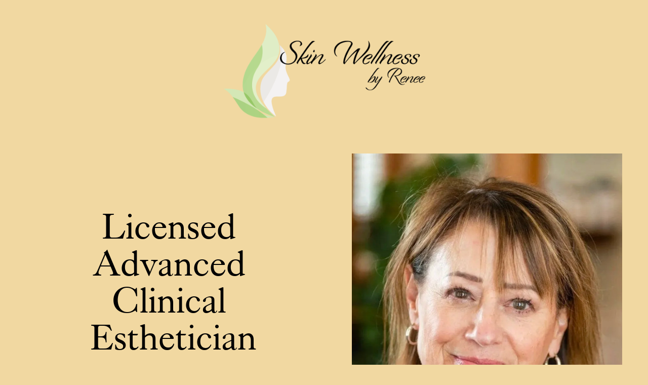

--- FILE ---
content_type: text/html;charset=utf-8
request_url: https://www.skinwellness.care/
body_size: 54866
content:
<!doctype html>
<html xmlns:og="http://opengraphprotocol.org/schema/" xmlns:fb="http://www.facebook.com/2008/fbml" lang="en-US"  >
  <head>
    <meta http-equiv="X-UA-Compatible" content="IE=edge,chrome=1">
    <meta name="viewport" content="width=device-width, initial-scale=1">
    <!-- This is Squarespace. --><!-- grouse-dory-5n8e -->
<base href="">
<meta charset="utf-8" />
<title>Skin Wellness By Renee</title>
<meta http-equiv="Accept-CH" content="Sec-CH-UA-Platform-Version, Sec-CH-UA-Model" /><link rel="icon" type="image/x-icon" href="https://images.squarespace-cdn.com/content/v1/65be41db93ff06464adf5fcd/481c6154-b7e9-4f4f-8c94-e10721226c46/favicon.ico?format=100w"/>
<link rel="canonical" href="https://www.skinwellness.care"/>
<meta property="og:site_name" content="Skin Wellness By Renee"/>
<meta property="og:title" content="Skin Wellness By Renee"/>
<meta property="og:url" content="https://www.skinwellness.care"/>
<meta property="og:type" content="website"/>
<meta property="og:image" content="http://static1.squarespace.com/static/65be41db93ff06464adf5fcd/t/65db9b9389848909f1793a0d/1708891027988/Skin+Wellness.jpg?format=1500w"/>
<meta property="og:image:width" content="700"/>
<meta property="og:image:height" content="700"/>
<meta itemprop="name" content="Skin Wellness By Renee"/>
<meta itemprop="url" content="https://www.skinwellness.care"/>
<meta itemprop="thumbnailUrl" content="http://static1.squarespace.com/static/65be41db93ff06464adf5fcd/t/65db9b9389848909f1793a0d/1708891027988/Skin+Wellness.jpg?format=1500w"/>
<link rel="image_src" href="http://static1.squarespace.com/static/65be41db93ff06464adf5fcd/t/65db9b9389848909f1793a0d/1708891027988/Skin+Wellness.jpg?format=1500w" />
<meta itemprop="image" content="http://static1.squarespace.com/static/65be41db93ff06464adf5fcd/t/65db9b9389848909f1793a0d/1708891027988/Skin+Wellness.jpg?format=1500w"/>
<meta name="twitter:title" content="Skin Wellness By Renee"/>
<meta name="twitter:image" content="http://static1.squarespace.com/static/65be41db93ff06464adf5fcd/t/65db9b9389848909f1793a0d/1708891027988/Skin+Wellness.jpg?format=1500w"/>
<meta name="twitter:url" content="https://www.skinwellness.care"/>
<meta name="twitter:card" content="summary"/>
<meta name="description" content="" />
<link rel="preconnect" href="https://images.squarespace-cdn.com">
<link rel="preconnect" href="https://use.typekit.net" crossorigin>
<link rel="preconnect" href="https://p.typekit.net" crossorigin>
<script type="text/javascript" src="//use.typekit.net/ik/[base64].js" async fetchpriority="high" onload="try{Typekit.load();}catch(e){} document.documentElement.classList.remove('wf-loading');"></script>
<script>document.documentElement.classList.add('wf-loading')</script>
<style>@keyframes fonts-loading { 0%, 99% { color: transparent; } } html.wf-loading * { animation: fonts-loading 3s; }</style>
<script type="text/javascript" crossorigin="anonymous" defer="true" nomodule="nomodule" src="//assets.squarespace.com/@sqs/polyfiller/1.6/legacy.js"></script>
<script type="text/javascript" crossorigin="anonymous" defer="true" src="//assets.squarespace.com/@sqs/polyfiller/1.6/modern.js"></script>
<script type="text/javascript">SQUARESPACE_ROLLUPS = {};</script>
<script>(function(rollups, name) { if (!rollups[name]) { rollups[name] = {}; } rollups[name].js = ["//assets.squarespace.com/universal/scripts-compressed/extract-css-runtime-ca4865a7445ac609-min.en-US.js"]; })(SQUARESPACE_ROLLUPS, 'squarespace-extract_css_runtime');</script>
<script crossorigin="anonymous" src="//assets.squarespace.com/universal/scripts-compressed/extract-css-runtime-ca4865a7445ac609-min.en-US.js" defer ></script><script>(function(rollups, name) { if (!rollups[name]) { rollups[name] = {}; } rollups[name].js = ["//assets.squarespace.com/universal/scripts-compressed/extract-css-moment-js-vendor-6f2a1f6ec9a41489-min.en-US.js"]; })(SQUARESPACE_ROLLUPS, 'squarespace-extract_css_moment_js_vendor');</script>
<script crossorigin="anonymous" src="//assets.squarespace.com/universal/scripts-compressed/extract-css-moment-js-vendor-6f2a1f6ec9a41489-min.en-US.js" defer ></script><script>(function(rollups, name) { if (!rollups[name]) { rollups[name] = {}; } rollups[name].js = ["//assets.squarespace.com/universal/scripts-compressed/cldr-resource-pack-22ed584d99d9b83d-min.en-US.js"]; })(SQUARESPACE_ROLLUPS, 'squarespace-cldr_resource_pack');</script>
<script crossorigin="anonymous" src="//assets.squarespace.com/universal/scripts-compressed/cldr-resource-pack-22ed584d99d9b83d-min.en-US.js" defer ></script><script>(function(rollups, name) { if (!rollups[name]) { rollups[name] = {}; } rollups[name].js = ["//assets.squarespace.com/universal/scripts-compressed/common-vendors-stable-fbd854d40b0804b7-min.en-US.js"]; })(SQUARESPACE_ROLLUPS, 'squarespace-common_vendors_stable');</script>
<script crossorigin="anonymous" src="//assets.squarespace.com/universal/scripts-compressed/common-vendors-stable-fbd854d40b0804b7-min.en-US.js" defer ></script><script>(function(rollups, name) { if (!rollups[name]) { rollups[name] = {}; } rollups[name].js = ["//assets.squarespace.com/universal/scripts-compressed/common-vendors-dfc5069aa75918a1-min.en-US.js"]; })(SQUARESPACE_ROLLUPS, 'squarespace-common_vendors');</script>
<script crossorigin="anonymous" src="//assets.squarespace.com/universal/scripts-compressed/common-vendors-dfc5069aa75918a1-min.en-US.js" defer ></script><script>(function(rollups, name) { if (!rollups[name]) { rollups[name] = {}; } rollups[name].js = ["//assets.squarespace.com/universal/scripts-compressed/common-7241c1ca95ff8a0a-min.en-US.js"]; })(SQUARESPACE_ROLLUPS, 'squarespace-common');</script>
<script crossorigin="anonymous" src="//assets.squarespace.com/universal/scripts-compressed/common-7241c1ca95ff8a0a-min.en-US.js" defer ></script><script>(function(rollups, name) { if (!rollups[name]) { rollups[name] = {}; } rollups[name].js = ["//assets.squarespace.com/universal/scripts-compressed/performance-6c7058b44420b6db-min.en-US.js"]; })(SQUARESPACE_ROLLUPS, 'squarespace-performance');</script>
<script crossorigin="anonymous" src="//assets.squarespace.com/universal/scripts-compressed/performance-6c7058b44420b6db-min.en-US.js" defer ></script><script data-name="static-context">Static = window.Static || {}; Static.SQUARESPACE_CONTEXT = {"betaFeatureFlags":["campaigns_merch_state","marketing_landing_page","form_block_first_last_name_required","contacts_and_campaigns_redesign","new_stacked_index","campaigns_discount_section_in_blasts","campaigns_discount_section_in_automations","member_areas_feature","campaigns_import_discounts","campaigns_thumbnail_layout","campaigns_new_image_layout_picker","enable_modernized_pdp_m3_layout_data","marketing_automations","section-sdk-plp-list-view-atc-button-enabled","nested_categories","override_block_styles","i18n_beta_website_locales","enable_form_submission_trigger","modernized-pdp-m2-enabled","commerce-product-forms-rendering","supports_versioned_template_assets","scripts_defer"],"facebookAppId":"314192535267336","facebookApiVersion":"v6.0","rollups":{"squarespace-announcement-bar":{"js":"//assets.squarespace.com/universal/scripts-compressed/announcement-bar-92ab1c4891022f1d-min.en-US.js"},"squarespace-audio-player":{"css":"//assets.squarespace.com/universal/styles-compressed/audio-player-b05f5197a871c566-min.en-US.css","js":"//assets.squarespace.com/universal/scripts-compressed/audio-player-002939c35ba09820-min.en-US.js"},"squarespace-blog-collection-list":{"css":"//assets.squarespace.com/universal/styles-compressed/blog-collection-list-b4046463b72f34e2-min.en-US.css","js":"//assets.squarespace.com/universal/scripts-compressed/blog-collection-list-f78db80fc1cd6fce-min.en-US.js"},"squarespace-calendar-block-renderer":{"css":"//assets.squarespace.com/universal/styles-compressed/calendar-block-renderer-b72d08ba4421f5a0-min.en-US.css","js":"//assets.squarespace.com/universal/scripts-compressed/calendar-block-renderer-550530d9b21148ea-min.en-US.js"},"squarespace-chartjs-helpers":{"css":"//assets.squarespace.com/universal/styles-compressed/chartjs-helpers-96b256171ee039c1-min.en-US.css","js":"//assets.squarespace.com/universal/scripts-compressed/chartjs-helpers-4fd57f343946d08e-min.en-US.js"},"squarespace-comments":{"css":"//assets.squarespace.com/universal/styles-compressed/comments-1005d8fa07d32785-min.en-US.css","js":"//assets.squarespace.com/universal/scripts-compressed/comments-863b6b9e8bcdaae1-min.en-US.js"},"squarespace-custom-css-popup":{"css":"//assets.squarespace.com/universal/styles-compressed/custom-css-popup-679a91a14e6e13a0-min.en-US.css","js":"//assets.squarespace.com/universal/scripts-compressed/custom-css-popup-62fbc487b53eb434-min.en-US.js"},"squarespace-dialog":{"css":"//assets.squarespace.com/universal/styles-compressed/dialog-f9093f2d526b94df-min.en-US.css","js":"//assets.squarespace.com/universal/scripts-compressed/dialog-2540b905667f1e8a-min.en-US.js"},"squarespace-events-collection":{"css":"//assets.squarespace.com/universal/styles-compressed/events-collection-b72d08ba4421f5a0-min.en-US.css","js":"//assets.squarespace.com/universal/scripts-compressed/events-collection-3e7891c6b5666deb-min.en-US.js"},"squarespace-form-rendering-utils":{"js":"//assets.squarespace.com/universal/scripts-compressed/form-rendering-utils-1c396869100f711c-min.en-US.js"},"squarespace-forms":{"css":"//assets.squarespace.com/universal/styles-compressed/forms-0afd3c6ac30bbab1-min.en-US.css","js":"//assets.squarespace.com/universal/scripts-compressed/forms-650c8ff1c2d522e9-min.en-US.js"},"squarespace-gallery-collection-list":{"css":"//assets.squarespace.com/universal/styles-compressed/gallery-collection-list-b4046463b72f34e2-min.en-US.css","js":"//assets.squarespace.com/universal/scripts-compressed/gallery-collection-list-07747667a3187b76-min.en-US.js"},"squarespace-image-zoom":{"css":"//assets.squarespace.com/universal/styles-compressed/image-zoom-b4046463b72f34e2-min.en-US.css","js":"//assets.squarespace.com/universal/scripts-compressed/image-zoom-60c18dc5f8f599ea-min.en-US.js"},"squarespace-pinterest":{"css":"//assets.squarespace.com/universal/styles-compressed/pinterest-b4046463b72f34e2-min.en-US.css","js":"//assets.squarespace.com/universal/scripts-compressed/pinterest-e588e846ff0c213f-min.en-US.js"},"squarespace-popup-overlay":{"css":"//assets.squarespace.com/universal/styles-compressed/popup-overlay-b742b752f5880972-min.en-US.css","js":"//assets.squarespace.com/universal/scripts-compressed/popup-overlay-c89619e66510db19-min.en-US.js"},"squarespace-product-quick-view":{"css":"//assets.squarespace.com/universal/styles-compressed/product-quick-view-da3f631e5a2b9554-min.en-US.css","js":"//assets.squarespace.com/universal/scripts-compressed/product-quick-view-1393fc156466aed0-min.en-US.js"},"squarespace-products-collection-item-v2":{"css":"//assets.squarespace.com/universal/styles-compressed/products-collection-item-v2-b4046463b72f34e2-min.en-US.css","js":"//assets.squarespace.com/universal/scripts-compressed/products-collection-item-v2-e3a3f101748fca6e-min.en-US.js"},"squarespace-products-collection-list-v2":{"css":"//assets.squarespace.com/universal/styles-compressed/products-collection-list-v2-b4046463b72f34e2-min.en-US.css","js":"//assets.squarespace.com/universal/scripts-compressed/products-collection-list-v2-eedc544f4cc56af4-min.en-US.js"},"squarespace-search-page":{"css":"//assets.squarespace.com/universal/styles-compressed/search-page-90a67fc09b9b32c6-min.en-US.css","js":"//assets.squarespace.com/universal/scripts-compressed/search-page-45abeff88c3f01a0-min.en-US.js"},"squarespace-search-preview":{"js":"//assets.squarespace.com/universal/scripts-compressed/search-preview-0cd39e3057f784ac-min.en-US.js"},"squarespace-simple-liking":{"css":"//assets.squarespace.com/universal/styles-compressed/simple-liking-701bf8bbc05ec6aa-min.en-US.css","js":"//assets.squarespace.com/universal/scripts-compressed/simple-liking-e6bc64da9e3b1cf4-min.en-US.js"},"squarespace-social-buttons":{"css":"//assets.squarespace.com/universal/styles-compressed/social-buttons-95032e5fa98e47a5-min.en-US.css","js":"//assets.squarespace.com/universal/scripts-compressed/social-buttons-0d3103d68d9577b7-min.en-US.js"},"squarespace-tourdates":{"css":"//assets.squarespace.com/universal/styles-compressed/tourdates-b4046463b72f34e2-min.en-US.css","js":"//assets.squarespace.com/universal/scripts-compressed/tourdates-30ad09417b7ff043-min.en-US.js"},"squarespace-website-overlays-manager":{"css":"//assets.squarespace.com/universal/styles-compressed/website-overlays-manager-07ea5a4e004e6710-min.en-US.css","js":"//assets.squarespace.com/universal/scripts-compressed/website-overlays-manager-40e1fbed91f8d0e7-min.en-US.js"}},"pageType":2,"website":{"id":"65be41db93ff06464adf5fcd","identifier":"grouse-dory-5n8e","websiteType":1,"contentModifiedOn":1768507984965,"cloneable":false,"hasBeenCloneable":false,"siteStatus":{},"language":"en-US","translationLocale":"en-US","formattingLocale":"en-US","timeZone":"America/Chicago","machineTimeZoneOffset":-21600000,"timeZoneOffset":-21600000,"timeZoneAbbr":"CST","siteTitle":"Skin Wellness By Renee","fullSiteTitle":"Skin Wellness By Renee","location":{"mapLat":42.1530596,"mapLng":-88.13461,"addressTitle":"Skin Wellness by Renee","addressLine1":"205 South Cook Street","addressLine2":"Barrington, IL, 60010","addressCountry":"United States"},"logoImageId":"661849ae2537b7620e1657fb","socialLogoImageId":"65db9b9389848909f1793a0d","shareButtonOptions":{"7":true,"2":true,"1":true,"6":true,"8":true,"4":true,"3":true},"logoImageUrl":"//images.squarespace-cdn.com/content/v1/65be41db93ff06464adf5fcd/9af87061-34f6-4f88-9c36-48daa79d5de9/Lightweight+Body+Oil+Blend.png","socialLogoImageUrl":"//images.squarespace-cdn.com/content/v1/65be41db93ff06464adf5fcd/2f0ae029-e85d-4a40-bc7f-85529fe65398/Skin+Wellness.jpg","authenticUrl":"https://www.skinwellness.care","internalUrl":"https://grouse-dory-5n8e.squarespace.com","baseUrl":"https://www.skinwellness.care","primaryDomain":"www.skinwellness.care","sslSetting":3,"isHstsEnabled":true,"socialAccounts":[{"serviceId":64,"screenname":"Instagram","addedOn":1708890815682,"profileUrl":"https://www.instagram.com/skinwellnessbyrenee/?hl=en","iconEnabled":true,"serviceName":"instagram-unauth"},{"serviceId":60,"screenname":"Facebook","addedOn":1708890837035,"profileUrl":"https://www.facebook.com/skinwellnessrenee/?locale=en_GB","iconEnabled":true,"serviceName":"facebook-unauth"},{"serviceId":39,"screenname":"Yelp","addedOn":1708890845107,"profileUrl":"https://www.yelp.com/biz/skin-wellness-by-renee-barrington","iconEnabled":true,"serviceName":"yelp"},{"serviceId":74,"screenname":"URL","addedOn":1708890960572,"profileUrl":"https://nextdoor.com/pages/skin-wellness-by-renee/","iconEnabled":true,"serviceName":"url"},{"serviceId":65,"screenname":"LinkedIn","addedOn":1708890975939,"profileUrl":"https://www.linkedin.com/in/renee-diak-witek-3784883a/","iconEnabled":true,"serviceName":"linkedin-unauth"}],"typekitId":"","statsMigrated":false,"imageMetadataProcessingEnabled":false,"screenshotId":"55297de340352a69d4213bb9c15b4d202b6bf84ac21bc66ba654bc01107fe2b1","captchaSettings":{"enabledForDonations":false},"showOwnerLogin":false},"websiteSettings":{"id":"65be41db93ff06464adf5fcf","websiteId":"65be41db93ff06464adf5fcd","subjects":[],"country":"US","state":"IL","simpleLikingEnabled":true,"mobileInfoBarSettings":{"style":2,"isContactEmailEnabled":true,"isContactPhoneNumberEnabled":true,"isLocationEnabled":true,"isBusinessHoursEnabled":true},"commentLikesAllowed":true,"commentAnonAllowed":true,"commentThreaded":true,"commentApprovalRequired":false,"commentAvatarsOn":true,"commentSortType":2,"commentFlagThreshold":0,"commentFlagsAllowed":true,"commentEnableByDefault":true,"commentDisableAfterDaysDefault":0,"disqusShortname":"","commentsEnabled":false,"contactPhoneNumber":"(847) 525-3640","businessHours":{"monday":{"text":"Closed","ranges":[{}]},"tuesday":{"text":"10:30am\u2009- 5:30pm","ranges":[{"from":630,"to":1050}]},"wednesday":{"text":"10:30am\u2009- 5:30pm","ranges":[{"from":630,"to":1050}]},"thursday":{"text":"10:30am\u2009- 5:30pm","ranges":[{"from":630,"to":1050}]},"friday":{"text":"10:30am\u2009- 4:00pm","ranges":[{"from":630,"to":960}]},"saturday":{"text":"10:30am\u2009- 3:00pm","ranges":[{"from":630,"to":900}]},"sunday":{"text":"Closed","ranges":[{}]}},"contactEmail":"skinwellnessbyrenee@gmail.com","storeSettings":{"returnPolicy":null,"termsOfService":null,"privacyPolicy":null,"expressCheckout":false,"continueShoppingLinkUrl":"/","useLightCart":false,"showNoteField":false,"shippingCountryDefaultValue":"US","billToShippingDefaultValue":false,"showShippingPhoneNumber":true,"isShippingPhoneRequired":false,"showBillingPhoneNumber":true,"isBillingPhoneRequired":false,"currenciesSupported":["USD","CAD","GBP","AUD","EUR","CHF","NOK","SEK","DKK","NZD","SGD","MXN","HKD","CZK","ILS","MYR","RUB","PHP","PLN","THB","BRL","ARS","COP","IDR","INR","JPY","ZAR"],"defaultCurrency":"USD","selectedCurrency":"USD","measurementStandard":1,"showCustomCheckoutForm":false,"checkoutPageMarketingOptInEnabled":true,"enableMailingListOptInByDefault":false,"sameAsRetailLocation":false,"merchandisingSettings":{"scarcityEnabledOnProductItems":false,"scarcityEnabledOnProductBlocks":false,"scarcityMessageType":"DEFAULT_SCARCITY_MESSAGE","scarcityThreshold":10,"multipleQuantityAllowedForServices":true,"restockNotificationsEnabled":false,"restockNotificationsSuccessText":"","restockNotificationsMailingListSignUpEnabled":false,"relatedProductsEnabled":false,"relatedProductsOrdering":"random","soldOutVariantsDropdownDisabled":false,"productComposerOptedIn":false,"productComposerABTestOptedOut":false,"productReviewsEnabled":false},"minimumOrderSubtotalEnabled":false,"minimumOrderSubtotal":{"currency":"USD","value":"0.00"},"addToCartConfirmationType":2,"isLive":false,"multipleQuantityAllowedForServices":true},"useEscapeKeyToLogin":false,"ssBadgeType":1,"ssBadgePosition":4,"ssBadgeVisibility":1,"ssBadgeDevices":1,"pinterestOverlayOptions":{"mode":"disabled"},"userAccountsSettings":{"loginAllowed":false,"signupAllowed":false}},"cookieSettings":{"isCookieBannerEnabled":false,"isRestrictiveCookiePolicyEnabled":false,"cookieBannerText":"","cookieBannerTheme":"","cookieBannerVariant":"","cookieBannerPosition":"","cookieBannerCtaVariant":"","cookieBannerCtaText":"","cookieBannerAcceptType":"OPT_IN","cookieBannerOptOutCtaText":"","cookieBannerHasOptOut":false,"cookieBannerHasManageCookies":true,"cookieBannerManageCookiesLabel":"","cookieBannerSavedPreferencesText":"","cookieBannerSavedPreferencesLayout":"PILL"},"websiteCloneable":false,"collection":{"title":"Home","id":"65be41e0a2ecad0261f76811","fullUrl":"/","type":10,"permissionType":1},"subscribed":false,"appDomain":"squarespace.com","templateTweakable":true,"tweakJSON":{"form-use-theme-colors":"false","header-logo-height":"200px","header-mobile-logo-max-height":"150px","header-vert-padding":"2vw","header-width":"Inset","maxPageWidth":"1700px","mobile-header-vert-padding":"6vw","pagePadding":"4vw","tweak-blog-alternating-side-by-side-image-aspect-ratio":"1:1 Square","tweak-blog-alternating-side-by-side-image-spacing":"5%","tweak-blog-alternating-side-by-side-meta-spacing":"15px","tweak-blog-alternating-side-by-side-primary-meta":"Categories","tweak-blog-alternating-side-by-side-read-more-spacing":"5px","tweak-blog-alternating-side-by-side-secondary-meta":"Date","tweak-blog-basic-grid-columns":"2","tweak-blog-basic-grid-image-aspect-ratio":"3:2 Standard","tweak-blog-basic-grid-image-spacing":"30px","tweak-blog-basic-grid-meta-spacing":"15px","tweak-blog-basic-grid-primary-meta":"Categories","tweak-blog-basic-grid-read-more-spacing":"15px","tweak-blog-basic-grid-secondary-meta":"Date","tweak-blog-item-custom-width":"60","tweak-blog-item-show-author-profile":"false","tweak-blog-item-width":"Narrow","tweak-blog-masonry-columns":"2","tweak-blog-masonry-horizontal-spacing":"150px","tweak-blog-masonry-image-spacing":"25px","tweak-blog-masonry-meta-spacing":"20px","tweak-blog-masonry-primary-meta":"Categories","tweak-blog-masonry-read-more-spacing":"5px","tweak-blog-masonry-secondary-meta":"Date","tweak-blog-masonry-vertical-spacing":"100px","tweak-blog-side-by-side-image-aspect-ratio":"1:1 Square","tweak-blog-side-by-side-image-spacing":"6%","tweak-blog-side-by-side-meta-spacing":"20px","tweak-blog-side-by-side-primary-meta":"Categories","tweak-blog-side-by-side-read-more-spacing":"5px","tweak-blog-side-by-side-secondary-meta":"Date","tweak-blog-single-column-image-spacing":"40px","tweak-blog-single-column-meta-spacing":"30px","tweak-blog-single-column-primary-meta":"Categories","tweak-blog-single-column-read-more-spacing":"30px","tweak-blog-single-column-secondary-meta":"Date","tweak-events-stacked-show-thumbnails":"true","tweak-events-stacked-thumbnail-size":"3:2 Standard","tweak-fixed-header":"true","tweak-fixed-header-style":"Scroll Back","tweak-global-animations-animation-curve":"ease","tweak-global-animations-animation-delay":"1.0s","tweak-global-animations-animation-duration":"0.65s","tweak-global-animations-animation-style":"fade","tweak-global-animations-animation-type":"flex","tweak-global-animations-complexity-level":"detailed","tweak-global-animations-enabled":"true","tweak-portfolio-grid-basic-custom-height":"50","tweak-portfolio-grid-overlay-custom-height":"50","tweak-portfolio-hover-follow-acceleration":"10%","tweak-portfolio-hover-follow-animation-duration":"Medium","tweak-portfolio-hover-follow-animation-type":"Fade","tweak-portfolio-hover-follow-delimiter":"Forward Slash","tweak-portfolio-hover-follow-front":"false","tweak-portfolio-hover-follow-layout":"Inline","tweak-portfolio-hover-follow-size":"75","tweak-portfolio-hover-follow-text-spacing-x":"1.5","tweak-portfolio-hover-follow-text-spacing-y":"1.5","tweak-portfolio-hover-static-animation-duration":"Medium","tweak-portfolio-hover-static-animation-type":"Scale Up","tweak-portfolio-hover-static-delimiter":"Forward Slash","tweak-portfolio-hover-static-front":"false","tweak-portfolio-hover-static-layout":"Stacked","tweak-portfolio-hover-static-size":"75","tweak-portfolio-hover-static-text-spacing-x":"1.5","tweak-portfolio-hover-static-text-spacing-y":"1.5","tweak-portfolio-index-background-animation-duration":"Medium","tweak-portfolio-index-background-animation-type":"Fade","tweak-portfolio-index-background-custom-height":"50","tweak-portfolio-index-background-delimiter":"None","tweak-portfolio-index-background-height":"Large","tweak-portfolio-index-background-horizontal-alignment":"Center","tweak-portfolio-index-background-link-format":"Stacked","tweak-portfolio-index-background-persist":"false","tweak-portfolio-index-background-vertical-alignment":"Middle","tweak-portfolio-index-background-width":"Full Bleed","tweak-transparent-header":"true"},"templateId":"5c5a519771c10ba3470d8101","templateVersion":"7.1","pageFeatures":[1,2,4],"gmRenderKey":"QUl6YVN5Q0JUUk9xNkx1dkZfSUUxcjQ2LVQ0QWVUU1YtMGQ3bXk4","templateScriptsRootUrl":"https://static1.squarespace.com/static/vta/5c5a519771c10ba3470d8101/scripts/","impersonatedSession":false,"tzData":{"zones":[[-360,"US","C%sT",null]],"rules":{"US":[[1967,2006,null,"Oct","lastSun","2:00","0","S"],[1987,2006,null,"Apr","Sun>=1","2:00","1:00","D"],[2007,"max",null,"Mar","Sun>=8","2:00","1:00","D"],[2007,"max",null,"Nov","Sun>=1","2:00","0","S"]]}},"showAnnouncementBar":false,"recaptchaEnterpriseContext":{"recaptchaEnterpriseSiteKey":"6LdDFQwjAAAAAPigEvvPgEVbb7QBm-TkVJdDTlAv"},"i18nContext":{"timeZoneData":{"id":"America/Chicago","name":"Central Time"}},"env":"PRODUCTION","visitorFormContext":{"formFieldFormats":{"countries":[{"name":"Afghanistan","code":"AF","phoneCode":"+93"},{"name":"\u00C5land Islands","code":"AX","phoneCode":"+358"},{"name":"Albania","code":"AL","phoneCode":"+355"},{"name":"Algeria","code":"DZ","phoneCode":"+213"},{"name":"American Samoa","code":"AS","phoneCode":"+1"},{"name":"Andorra","code":"AD","phoneCode":"+376"},{"name":"Angola","code":"AO","phoneCode":"+244"},{"name":"Anguilla","code":"AI","phoneCode":"+1"},{"name":"Antigua & Barbuda","code":"AG","phoneCode":"+1"},{"name":"Argentina","code":"AR","phoneCode":"+54"},{"name":"Armenia","code":"AM","phoneCode":"+374"},{"name":"Aruba","code":"AW","phoneCode":"+297"},{"name":"Ascension Island","code":"AC","phoneCode":"+247"},{"name":"Australia","code":"AU","phoneCode":"+61"},{"name":"Austria","code":"AT","phoneCode":"+43"},{"name":"Azerbaijan","code":"AZ","phoneCode":"+994"},{"name":"Bahamas","code":"BS","phoneCode":"+1"},{"name":"Bahrain","code":"BH","phoneCode":"+973"},{"name":"Bangladesh","code":"BD","phoneCode":"+880"},{"name":"Barbados","code":"BB","phoneCode":"+1"},{"name":"Belarus","code":"BY","phoneCode":"+375"},{"name":"Belgium","code":"BE","phoneCode":"+32"},{"name":"Belize","code":"BZ","phoneCode":"+501"},{"name":"Benin","code":"BJ","phoneCode":"+229"},{"name":"Bermuda","code":"BM","phoneCode":"+1"},{"name":"Bhutan","code":"BT","phoneCode":"+975"},{"name":"Bolivia","code":"BO","phoneCode":"+591"},{"name":"Bosnia & Herzegovina","code":"BA","phoneCode":"+387"},{"name":"Botswana","code":"BW","phoneCode":"+267"},{"name":"Brazil","code":"BR","phoneCode":"+55"},{"name":"British Indian Ocean Territory","code":"IO","phoneCode":"+246"},{"name":"British Virgin Islands","code":"VG","phoneCode":"+1"},{"name":"Brunei","code":"BN","phoneCode":"+673"},{"name":"Bulgaria","code":"BG","phoneCode":"+359"},{"name":"Burkina Faso","code":"BF","phoneCode":"+226"},{"name":"Burundi","code":"BI","phoneCode":"+257"},{"name":"Cambodia","code":"KH","phoneCode":"+855"},{"name":"Cameroon","code":"CM","phoneCode":"+237"},{"name":"Canada","code":"CA","phoneCode":"+1"},{"name":"Cape Verde","code":"CV","phoneCode":"+238"},{"name":"Caribbean Netherlands","code":"BQ","phoneCode":"+599"},{"name":"Cayman Islands","code":"KY","phoneCode":"+1"},{"name":"Central African Republic","code":"CF","phoneCode":"+236"},{"name":"Chad","code":"TD","phoneCode":"+235"},{"name":"Chile","code":"CL","phoneCode":"+56"},{"name":"China","code":"CN","phoneCode":"+86"},{"name":"Christmas Island","code":"CX","phoneCode":"+61"},{"name":"Cocos (Keeling) Islands","code":"CC","phoneCode":"+61"},{"name":"Colombia","code":"CO","phoneCode":"+57"},{"name":"Comoros","code":"KM","phoneCode":"+269"},{"name":"Congo - Brazzaville","code":"CG","phoneCode":"+242"},{"name":"Congo - Kinshasa","code":"CD","phoneCode":"+243"},{"name":"Cook Islands","code":"CK","phoneCode":"+682"},{"name":"Costa Rica","code":"CR","phoneCode":"+506"},{"name":"C\u00F4te d\u2019Ivoire","code":"CI","phoneCode":"+225"},{"name":"Croatia","code":"HR","phoneCode":"+385"},{"name":"Cuba","code":"CU","phoneCode":"+53"},{"name":"Cura\u00E7ao","code":"CW","phoneCode":"+599"},{"name":"Cyprus","code":"CY","phoneCode":"+357"},{"name":"Czechia","code":"CZ","phoneCode":"+420"},{"name":"Denmark","code":"DK","phoneCode":"+45"},{"name":"Djibouti","code":"DJ","phoneCode":"+253"},{"name":"Dominica","code":"DM","phoneCode":"+1"},{"name":"Dominican Republic","code":"DO","phoneCode":"+1"},{"name":"Ecuador","code":"EC","phoneCode":"+593"},{"name":"Egypt","code":"EG","phoneCode":"+20"},{"name":"El Salvador","code":"SV","phoneCode":"+503"},{"name":"Equatorial Guinea","code":"GQ","phoneCode":"+240"},{"name":"Eritrea","code":"ER","phoneCode":"+291"},{"name":"Estonia","code":"EE","phoneCode":"+372"},{"name":"Eswatini","code":"SZ","phoneCode":"+268"},{"name":"Ethiopia","code":"ET","phoneCode":"+251"},{"name":"Falkland Islands","code":"FK","phoneCode":"+500"},{"name":"Faroe Islands","code":"FO","phoneCode":"+298"},{"name":"Fiji","code":"FJ","phoneCode":"+679"},{"name":"Finland","code":"FI","phoneCode":"+358"},{"name":"France","code":"FR","phoneCode":"+33"},{"name":"French Guiana","code":"GF","phoneCode":"+594"},{"name":"French Polynesia","code":"PF","phoneCode":"+689"},{"name":"Gabon","code":"GA","phoneCode":"+241"},{"name":"Gambia","code":"GM","phoneCode":"+220"},{"name":"Georgia","code":"GE","phoneCode":"+995"},{"name":"Germany","code":"DE","phoneCode":"+49"},{"name":"Ghana","code":"GH","phoneCode":"+233"},{"name":"Gibraltar","code":"GI","phoneCode":"+350"},{"name":"Greece","code":"GR","phoneCode":"+30"},{"name":"Greenland","code":"GL","phoneCode":"+299"},{"name":"Grenada","code":"GD","phoneCode":"+1"},{"name":"Guadeloupe","code":"GP","phoneCode":"+590"},{"name":"Guam","code":"GU","phoneCode":"+1"},{"name":"Guatemala","code":"GT","phoneCode":"+502"},{"name":"Guernsey","code":"GG","phoneCode":"+44"},{"name":"Guinea","code":"GN","phoneCode":"+224"},{"name":"Guinea-Bissau","code":"GW","phoneCode":"+245"},{"name":"Guyana","code":"GY","phoneCode":"+592"},{"name":"Haiti","code":"HT","phoneCode":"+509"},{"name":"Honduras","code":"HN","phoneCode":"+504"},{"name":"Hong Kong SAR China","code":"HK","phoneCode":"+852"},{"name":"Hungary","code":"HU","phoneCode":"+36"},{"name":"Iceland","code":"IS","phoneCode":"+354"},{"name":"India","code":"IN","phoneCode":"+91"},{"name":"Indonesia","code":"ID","phoneCode":"+62"},{"name":"Iran","code":"IR","phoneCode":"+98"},{"name":"Iraq","code":"IQ","phoneCode":"+964"},{"name":"Ireland","code":"IE","phoneCode":"+353"},{"name":"Isle of Man","code":"IM","phoneCode":"+44"},{"name":"Israel","code":"IL","phoneCode":"+972"},{"name":"Italy","code":"IT","phoneCode":"+39"},{"name":"Jamaica","code":"JM","phoneCode":"+1"},{"name":"Japan","code":"JP","phoneCode":"+81"},{"name":"Jersey","code":"JE","phoneCode":"+44"},{"name":"Jordan","code":"JO","phoneCode":"+962"},{"name":"Kazakhstan","code":"KZ","phoneCode":"+7"},{"name":"Kenya","code":"KE","phoneCode":"+254"},{"name":"Kiribati","code":"KI","phoneCode":"+686"},{"name":"Kosovo","code":"XK","phoneCode":"+383"},{"name":"Kuwait","code":"KW","phoneCode":"+965"},{"name":"Kyrgyzstan","code":"KG","phoneCode":"+996"},{"name":"Laos","code":"LA","phoneCode":"+856"},{"name":"Latvia","code":"LV","phoneCode":"+371"},{"name":"Lebanon","code":"LB","phoneCode":"+961"},{"name":"Lesotho","code":"LS","phoneCode":"+266"},{"name":"Liberia","code":"LR","phoneCode":"+231"},{"name":"Libya","code":"LY","phoneCode":"+218"},{"name":"Liechtenstein","code":"LI","phoneCode":"+423"},{"name":"Lithuania","code":"LT","phoneCode":"+370"},{"name":"Luxembourg","code":"LU","phoneCode":"+352"},{"name":"Macao SAR China","code":"MO","phoneCode":"+853"},{"name":"Madagascar","code":"MG","phoneCode":"+261"},{"name":"Malawi","code":"MW","phoneCode":"+265"},{"name":"Malaysia","code":"MY","phoneCode":"+60"},{"name":"Maldives","code":"MV","phoneCode":"+960"},{"name":"Mali","code":"ML","phoneCode":"+223"},{"name":"Malta","code":"MT","phoneCode":"+356"},{"name":"Marshall Islands","code":"MH","phoneCode":"+692"},{"name":"Martinique","code":"MQ","phoneCode":"+596"},{"name":"Mauritania","code":"MR","phoneCode":"+222"},{"name":"Mauritius","code":"MU","phoneCode":"+230"},{"name":"Mayotte","code":"YT","phoneCode":"+262"},{"name":"Mexico","code":"MX","phoneCode":"+52"},{"name":"Micronesia","code":"FM","phoneCode":"+691"},{"name":"Moldova","code":"MD","phoneCode":"+373"},{"name":"Monaco","code":"MC","phoneCode":"+377"},{"name":"Mongolia","code":"MN","phoneCode":"+976"},{"name":"Montenegro","code":"ME","phoneCode":"+382"},{"name":"Montserrat","code":"MS","phoneCode":"+1"},{"name":"Morocco","code":"MA","phoneCode":"+212"},{"name":"Mozambique","code":"MZ","phoneCode":"+258"},{"name":"Myanmar (Burma)","code":"MM","phoneCode":"+95"},{"name":"Namibia","code":"NA","phoneCode":"+264"},{"name":"Nauru","code":"NR","phoneCode":"+674"},{"name":"Nepal","code":"NP","phoneCode":"+977"},{"name":"Netherlands","code":"NL","phoneCode":"+31"},{"name":"New Caledonia","code":"NC","phoneCode":"+687"},{"name":"New Zealand","code":"NZ","phoneCode":"+64"},{"name":"Nicaragua","code":"NI","phoneCode":"+505"},{"name":"Niger","code":"NE","phoneCode":"+227"},{"name":"Nigeria","code":"NG","phoneCode":"+234"},{"name":"Niue","code":"NU","phoneCode":"+683"},{"name":"Norfolk Island","code":"NF","phoneCode":"+672"},{"name":"Northern Mariana Islands","code":"MP","phoneCode":"+1"},{"name":"North Korea","code":"KP","phoneCode":"+850"},{"name":"North Macedonia","code":"MK","phoneCode":"+389"},{"name":"Norway","code":"NO","phoneCode":"+47"},{"name":"Oman","code":"OM","phoneCode":"+968"},{"name":"Pakistan","code":"PK","phoneCode":"+92"},{"name":"Palau","code":"PW","phoneCode":"+680"},{"name":"Palestinian Territories","code":"PS","phoneCode":"+970"},{"name":"Panama","code":"PA","phoneCode":"+507"},{"name":"Papua New Guinea","code":"PG","phoneCode":"+675"},{"name":"Paraguay","code":"PY","phoneCode":"+595"},{"name":"Peru","code":"PE","phoneCode":"+51"},{"name":"Philippines","code":"PH","phoneCode":"+63"},{"name":"Poland","code":"PL","phoneCode":"+48"},{"name":"Portugal","code":"PT","phoneCode":"+351"},{"name":"Puerto Rico","code":"PR","phoneCode":"+1"},{"name":"Qatar","code":"QA","phoneCode":"+974"},{"name":"R\u00E9union","code":"RE","phoneCode":"+262"},{"name":"Romania","code":"RO","phoneCode":"+40"},{"name":"Russia","code":"RU","phoneCode":"+7"},{"name":"Rwanda","code":"RW","phoneCode":"+250"},{"name":"Samoa","code":"WS","phoneCode":"+685"},{"name":"San Marino","code":"SM","phoneCode":"+378"},{"name":"S\u00E3o Tom\u00E9 & Pr\u00EDncipe","code":"ST","phoneCode":"+239"},{"name":"Saudi Arabia","code":"SA","phoneCode":"+966"},{"name":"Senegal","code":"SN","phoneCode":"+221"},{"name":"Serbia","code":"RS","phoneCode":"+381"},{"name":"Seychelles","code":"SC","phoneCode":"+248"},{"name":"Sierra Leone","code":"SL","phoneCode":"+232"},{"name":"Singapore","code":"SG","phoneCode":"+65"},{"name":"Sint Maarten","code":"SX","phoneCode":"+1"},{"name":"Slovakia","code":"SK","phoneCode":"+421"},{"name":"Slovenia","code":"SI","phoneCode":"+386"},{"name":"Solomon Islands","code":"SB","phoneCode":"+677"},{"name":"Somalia","code":"SO","phoneCode":"+252"},{"name":"South Africa","code":"ZA","phoneCode":"+27"},{"name":"South Korea","code":"KR","phoneCode":"+82"},{"name":"South Sudan","code":"SS","phoneCode":"+211"},{"name":"Spain","code":"ES","phoneCode":"+34"},{"name":"Sri Lanka","code":"LK","phoneCode":"+94"},{"name":"St. Barth\u00E9lemy","code":"BL","phoneCode":"+590"},{"name":"St. Helena","code":"SH","phoneCode":"+290"},{"name":"St. Kitts & Nevis","code":"KN","phoneCode":"+1"},{"name":"St. Lucia","code":"LC","phoneCode":"+1"},{"name":"St. Martin","code":"MF","phoneCode":"+590"},{"name":"St. Pierre & Miquelon","code":"PM","phoneCode":"+508"},{"name":"St. Vincent & Grenadines","code":"VC","phoneCode":"+1"},{"name":"Sudan","code":"SD","phoneCode":"+249"},{"name":"Suriname","code":"SR","phoneCode":"+597"},{"name":"Svalbard & Jan Mayen","code":"SJ","phoneCode":"+47"},{"name":"Sweden","code":"SE","phoneCode":"+46"},{"name":"Switzerland","code":"CH","phoneCode":"+41"},{"name":"Syria","code":"SY","phoneCode":"+963"},{"name":"Taiwan","code":"TW","phoneCode":"+886"},{"name":"Tajikistan","code":"TJ","phoneCode":"+992"},{"name":"Tanzania","code":"TZ","phoneCode":"+255"},{"name":"Thailand","code":"TH","phoneCode":"+66"},{"name":"Timor-Leste","code":"TL","phoneCode":"+670"},{"name":"Togo","code":"TG","phoneCode":"+228"},{"name":"Tokelau","code":"TK","phoneCode":"+690"},{"name":"Tonga","code":"TO","phoneCode":"+676"},{"name":"Trinidad & Tobago","code":"TT","phoneCode":"+1"},{"name":"Tristan da Cunha","code":"TA","phoneCode":"+290"},{"name":"Tunisia","code":"TN","phoneCode":"+216"},{"name":"T\u00FCrkiye","code":"TR","phoneCode":"+90"},{"name":"Turkmenistan","code":"TM","phoneCode":"+993"},{"name":"Turks & Caicos Islands","code":"TC","phoneCode":"+1"},{"name":"Tuvalu","code":"TV","phoneCode":"+688"},{"name":"U.S. Virgin Islands","code":"VI","phoneCode":"+1"},{"name":"Uganda","code":"UG","phoneCode":"+256"},{"name":"Ukraine","code":"UA","phoneCode":"+380"},{"name":"United Arab Emirates","code":"AE","phoneCode":"+971"},{"name":"United Kingdom","code":"GB","phoneCode":"+44"},{"name":"United States","code":"US","phoneCode":"+1"},{"name":"Uruguay","code":"UY","phoneCode":"+598"},{"name":"Uzbekistan","code":"UZ","phoneCode":"+998"},{"name":"Vanuatu","code":"VU","phoneCode":"+678"},{"name":"Vatican City","code":"VA","phoneCode":"+39"},{"name":"Venezuela","code":"VE","phoneCode":"+58"},{"name":"Vietnam","code":"VN","phoneCode":"+84"},{"name":"Wallis & Futuna","code":"WF","phoneCode":"+681"},{"name":"Western Sahara","code":"EH","phoneCode":"+212"},{"name":"Yemen","code":"YE","phoneCode":"+967"},{"name":"Zambia","code":"ZM","phoneCode":"+260"},{"name":"Zimbabwe","code":"ZW","phoneCode":"+263"}],"initialPhoneFormat":{"id":0,"type":"PHONE_NUMBER","country":"US","labelLocale":"en-US","fields":[{"type":"SEPARATOR","label":"(","identifier":"LeftParen","length":0,"required":false,"metadata":{}},{"type":"FIELD","label":"1","identifier":"1","length":3,"required":false,"metadata":{}},{"type":"SEPARATOR","label":")","identifier":"RightParen","length":0,"required":false,"metadata":{}},{"type":"SEPARATOR","label":" ","identifier":"Space","length":0,"required":false,"metadata":{}},{"type":"FIELD","label":"2","identifier":"2","length":3,"required":false,"metadata":{}},{"type":"SEPARATOR","label":"-","identifier":"Dash","length":0,"required":false,"metadata":{}},{"type":"FIELD","label":"3","identifier":"3","length":14,"required":false,"metadata":{}}]},"initialNameOrder":"GIVEN_FIRST","initialAddressFormat":{"id":0,"type":"ADDRESS","country":"US","labelLocale":"en","fields":[{"type":"FIELD","label":"Address Line 1","identifier":"Line1","length":0,"required":true,"metadata":{"autocomplete":"address-line1"}},{"type":"SEPARATOR","label":"\n","identifier":"Newline","length":0,"required":false,"metadata":{}},{"type":"FIELD","label":"Address Line 2","identifier":"Line2","length":0,"required":false,"metadata":{"autocomplete":"address-line2"}},{"type":"SEPARATOR","label":"\n","identifier":"Newline","length":0,"required":false,"metadata":{}},{"type":"FIELD","label":"City","identifier":"City","length":0,"required":true,"metadata":{"autocomplete":"address-level2"}},{"type":"SEPARATOR","label":",","identifier":"Comma","length":0,"required":false,"metadata":{}},{"type":"SEPARATOR","label":" ","identifier":"Space","length":0,"required":false,"metadata":{}},{"type":"FIELD","label":"State","identifier":"State","length":0,"required":true,"metadata":{"autocomplete":"address-level1"}},{"type":"SEPARATOR","label":" ","identifier":"Space","length":0,"required":false,"metadata":{}},{"type":"FIELD","label":"ZIP Code","identifier":"Zip","length":0,"required":true,"metadata":{"autocomplete":"postal-code"}}]}},"localizedStrings":{"validation":{"noValidSelection":"A valid selection must be made.","invalidUrl":"Must be a valid URL.","stringTooLong":"Value should have a length no longer than {0}.","containsInvalidKey":"{0} contains an invalid key.","invalidTwitterUsername":"Must be a valid Twitter username.","valueOutsideRange":"Value must be in the range {0} to {1}.","invalidPassword":"Passwords should not contain whitespace.","missingRequiredSubfields":"{0} is missing required subfields: {1}","invalidCurrency":"Currency value should be formatted like 1234 or 123.99.","invalidMapSize":"Value should contain exactly {0} elements.","subfieldsRequired":"All fields in {0} are required.","formSubmissionFailed":"Form submission failed. Review the following information: {0}.","invalidCountryCode":"Country code should have an optional plus and up to 4 digits.","invalidDate":"This is not a real date.","required":"{0} is required.","invalidStringLength":"Value should be {0} characters long.","invalidEmail":"Email addresses should follow the format user@domain.com.","invalidListLength":"Value should be {0} elements long.","allEmpty":"Please fill out at least one form field.","missingRequiredQuestion":"Missing a required question.","invalidQuestion":"Contained an invalid question.","captchaFailure":"Captcha validation failed. Please try again.","stringTooShort":"Value should have a length of at least {0}.","invalid":"{0} is not valid.","formErrors":"Form Errors","containsInvalidValue":"{0} contains an invalid value.","invalidUnsignedNumber":"Numbers must contain only digits and no other characters.","invalidName":"Valid names contain only letters, numbers, spaces, ', or - characters."},"submit":"Submit","status":{"title":"{@} Block","learnMore":"Learn more"},"name":{"firstName":"First Name","lastName":"Last Name"},"lightbox":{"openForm":"Open Form"},"likert":{"agree":"Agree","stronglyDisagree":"Strongly Disagree","disagree":"Disagree","stronglyAgree":"Strongly Agree","neutral":"Neutral"},"time":{"am":"AM","second":"Second","pm":"PM","minute":"Minute","amPm":"AM/PM","hour":"Hour"},"notFound":"Form not found.","date":{"yyyy":"YYYY","year":"Year","mm":"MM","day":"Day","month":"Month","dd":"DD"},"phone":{"country":"Country","number":"Number","prefix":"Prefix","areaCode":"Area Code","line":"Line"},"submitError":"Unable to submit form. Please try again later.","address":{"stateProvince":"State/Province","country":"Country","zipPostalCode":"Zip/Postal Code","address2":"Address 2","address1":"Address 1","city":"City"},"email":{"signUp":"Sign up for news and updates"},"cannotSubmitDemoForm":"This is a demo form and cannot be submitted.","required":"(required)","invalidData":"Invalid form data."}}};</script><link rel="stylesheet" type="text/css" href="https://definitions.sqspcdn.com/website-component-definition/static-assets/website.components.form/7471ca8b-7fd7-4365-a35e-ceae5a526739_290/website.components.form.styles.css"/><link rel="stylesheet" type="text/css" href="https://definitions.sqspcdn.com/website-component-definition/static-assets/website.components.button/c27fb324-6cd9-43ab-a52e-9a8641d71ec5_288/website.components.button.styles.css"/><script defer src="https://definitions.sqspcdn.com/website-component-definition/static-assets/website.components.button/c27fb324-6cd9-43ab-a52e-9a8641d71ec5_288/block-animation-preview-manager.js"></script><script defer src="https://definitions.sqspcdn.com/website-component-definition/static-assets/website.components.form/7471ca8b-7fd7-4365-a35e-ceae5a526739_290/website.components.form.visitor.js"></script><script defer src="https://definitions.sqspcdn.com/website-component-definition/static-assets/website.components.button/c27fb324-6cd9-43ab-a52e-9a8641d71ec5_288/8830.js"></script><script defer src="https://definitions.sqspcdn.com/website-component-definition/static-assets/website.components.map/feb178c4-2b0c-4d45-b330-acd23f1939fa_504/website.components.map.visitor.js"></script><script defer src="https://definitions.sqspcdn.com/website-component-definition/static-assets/website.components.button/c27fb324-6cd9-43ab-a52e-9a8641d71ec5_288/trigger-animation-runtime.js"></script><script defer src="https://definitions.sqspcdn.com/website-component-definition/static-assets/website.components.button/c27fb324-6cd9-43ab-a52e-9a8641d71ec5_288/website.components.button.visitor.js"></script><script defer src="https://definitions.sqspcdn.com/website-component-definition/static-assets/website.components.button/c27fb324-6cd9-43ab-a52e-9a8641d71ec5_288/3196.js"></script><script type="application/ld+json">{"url":"https://www.skinwellness.care","name":"Skin Wellness By Renee","image":"//images.squarespace-cdn.com/content/v1/65be41db93ff06464adf5fcd/9af87061-34f6-4f88-9c36-48daa79d5de9/Lightweight+Body+Oil+Blend.png","@context":"http://schema.org","@type":"WebSite"}</script><script type="application/ld+json">{"legalName":"Skin Wellness by Renee","address":"205 South Cook Street\nBarrington, IL, 60010\nUnited States","email":"skinwellnessbyrenee@gmail.com","telephone":"(847) 525-3640","sameAs":["https://www.instagram.com/skinwellnessbyrenee/?hl=en","https://www.facebook.com/skinwellnessrenee/?locale=en_GB","https://www.yelp.com/biz/skin-wellness-by-renee-barrington","https://nextdoor.com/pages/skin-wellness-by-renee/","https://www.linkedin.com/in/renee-diak-witek-3784883a/"],"@context":"http://schema.org","@type":"Organization"}</script><script type="application/ld+json">{"address":"205 South Cook Street\nBarrington, IL, 60010\nUnited States","image":"https://static1.squarespace.com/static/65be41db93ff06464adf5fcd/t/661849ae2537b7620e1657fb/1768507984965/","name":"Skin Wellness by Renee","openingHours":", Tu 10:30-17:30, We 10:30-17:30, Th 10:30-17:30, Fr 10:30-16:00, Sa 10:30-15:00, ","@context":"http://schema.org","@type":"LocalBusiness"}</script><link rel="stylesheet" type="text/css" href="https://static1.squarespace.com/static/versioned-site-css/65be41db93ff06464adf5fcd/19/5c5a519771c10ba3470d8101/65be41dc93ff06464adf5fd4/1728/site.css"/><style>
  .header-burger-btn.no-nav-links {
    opacity: 0;
    pointer-events: none;
  }
</style><script>Static.COOKIE_BANNER_CAPABLE = true;</script>
<!-- End of Squarespace Headers -->
    <link rel="stylesheet" type="text/css" href="https://static1.squarespace.com/static/vta/5c5a519771c10ba3470d8101/versioned-assets/1769194398809-6LL0HK6WTZB1AXUIUR0D/static.css">
  </head>

  <body
    id="collection-65be41e0a2ecad0261f76811"
    class="
      form-field-style-solid form-field-shape-square form-field-border-all form-field-checkbox-type-icon form-field-checkbox-fill-solid form-field-checkbox-color-inverted form-field-checkbox-shape-square form-field-checkbox-layout-stack form-field-radio-type-icon form-field-radio-fill-solid form-field-radio-color-normal form-field-radio-shape-pill form-field-radio-layout-stack form-field-survey-fill-solid form-field-survey-color-normal form-field-survey-shape-pill form-field-hover-focus-outline form-submit-button-style-label tweak-portfolio-grid-overlay-width-full tweak-portfolio-grid-overlay-height-small tweak-portfolio-grid-overlay-image-aspect-ratio-43-four-three tweak-portfolio-grid-overlay-text-placement-center tweak-portfolio-grid-overlay-show-text-after-hover image-block-poster-text-alignment-center image-block-card-content-position-center image-block-card-text-alignment-left image-block-overlap-content-position-center image-block-overlap-text-alignment-left image-block-collage-content-position-top image-block-collage-text-alignment-left image-block-stack-text-alignment-left tweak-blog-single-column-width-inset tweak-blog-single-column-text-alignment-center tweak-blog-single-column-image-placement-above tweak-blog-single-column-delimiter-bullet tweak-blog-single-column-read-more-style-show tweak-blog-single-column-primary-meta-categories tweak-blog-single-column-secondary-meta-date tweak-blog-single-column-meta-position-top tweak-blog-single-column-content-excerpt-and-title tweak-blog-item-width-narrow tweak-blog-item-text-alignment-left tweak-blog-item-meta-position-above-title tweak-blog-item-show-categories tweak-blog-item-show-date   tweak-blog-item-delimiter-dash primary-button-style-solid primary-button-shape-square secondary-button-style-solid secondary-button-shape-square tertiary-button-style-solid tertiary-button-shape-square tweak-events-stacked-width-inset tweak-events-stacked-height-small tweak-events-stacked-show-past-events tweak-events-stacked-show-thumbnails tweak-events-stacked-thumbnail-size-32-standard tweak-events-stacked-date-style-side-tag tweak-events-stacked-show-time tweak-events-stacked-show-location tweak-events-stacked-ical-gcal-links tweak-events-stacked-show-excerpt  tweak-blog-basic-grid-width-inset tweak-blog-basic-grid-image-aspect-ratio-32-standard tweak-blog-basic-grid-text-alignment-center tweak-blog-basic-grid-delimiter-bullet tweak-blog-basic-grid-image-placement-above tweak-blog-basic-grid-read-more-style-show tweak-blog-basic-grid-primary-meta-categories tweak-blog-basic-grid-secondary-meta-date tweak-blog-basic-grid-excerpt-show header-overlay-alignment-center tweak-portfolio-index-background-link-format-stacked tweak-portfolio-index-background-width-full-bleed tweak-portfolio-index-background-height-large  tweak-portfolio-index-background-vertical-alignment-middle tweak-portfolio-index-background-horizontal-alignment-center tweak-portfolio-index-background-delimiter-none tweak-portfolio-index-background-animation-type-fade tweak-portfolio-index-background-animation-duration-medium tweak-portfolio-hover-follow-layout-inline  tweak-portfolio-hover-follow-delimiter-forward-slash tweak-portfolio-hover-follow-animation-type-fade tweak-portfolio-hover-follow-animation-duration-medium tweak-portfolio-hover-static-layout-stacked  tweak-portfolio-hover-static-delimiter-forward-slash tweak-portfolio-hover-static-animation-type-scale-up tweak-portfolio-hover-static-animation-duration-medium tweak-blog-alternating-side-by-side-width-inset tweak-blog-alternating-side-by-side-image-aspect-ratio-11-square tweak-blog-alternating-side-by-side-text-alignment-left tweak-blog-alternating-side-by-side-read-more-style-show tweak-blog-alternating-side-by-side-image-text-alignment-middle tweak-blog-alternating-side-by-side-delimiter-bullet tweak-blog-alternating-side-by-side-meta-position-top tweak-blog-alternating-side-by-side-primary-meta-categories tweak-blog-alternating-side-by-side-secondary-meta-date tweak-blog-alternating-side-by-side-excerpt-show tweak-global-animations-enabled tweak-global-animations-complexity-level-detailed tweak-global-animations-animation-style-fade tweak-global-animations-animation-type-flex tweak-global-animations-animation-curve-ease tweak-blog-masonry-width-full tweak-blog-masonry-text-alignment-center tweak-blog-masonry-primary-meta-categories tweak-blog-masonry-secondary-meta-date tweak-blog-masonry-meta-position-top tweak-blog-masonry-read-more-style-show tweak-blog-masonry-delimiter-space tweak-blog-masonry-image-placement-above tweak-blog-masonry-excerpt-show header-width-inset tweak-transparent-header tweak-fixed-header tweak-fixed-header-style-scroll-back tweak-blog-side-by-side-width-inset tweak-blog-side-by-side-image-placement-left tweak-blog-side-by-side-image-aspect-ratio-11-square tweak-blog-side-by-side-primary-meta-categories tweak-blog-side-by-side-secondary-meta-date tweak-blog-side-by-side-meta-position-top tweak-blog-side-by-side-text-alignment-left tweak-blog-side-by-side-image-text-alignment-middle tweak-blog-side-by-side-read-more-style-show tweak-blog-side-by-side-delimiter-bullet tweak-blog-side-by-side-excerpt-show tweak-portfolio-grid-basic-width-inset tweak-portfolio-grid-basic-height-medium tweak-portfolio-grid-basic-image-aspect-ratio-43-four-three tweak-portfolio-grid-basic-text-alignment-left tweak-portfolio-grid-basic-hover-effect-zoom hide-opentable-icons opentable-style-dark tweak-product-quick-view-button-style-floating tweak-product-quick-view-button-position-bottom tweak-product-quick-view-lightbox-excerpt-display-truncate tweak-product-quick-view-lightbox-show-arrows tweak-product-quick-view-lightbox-show-close-button tweak-product-quick-view-lightbox-controls-weight-light native-currency-code-usd collection-type-page collection-65be41e0a2ecad0261f76811 collection-layout-default homepage mobile-style-available sqs-seven-one
      
        
          
            
              
            
          
        
      
    "
    tabindex="-1"
  >
    <div
      id="siteWrapper"
      class="clearfix site-wrapper"
    >
      
        <div id="floatingCart" class="floating-cart hidden">
          <a href="/cart" class="icon icon--stroke icon--fill icon--cart sqs-custom-cart">
            <span class="Cart-inner">
              



  <svg class="icon icon--cart" width="61" height="49" viewBox="0 0 61 49">
  <path fill-rule="evenodd" clip-rule="evenodd" d="M0.5 2C0.5 1.17157 1.17157 0.5 2 0.5H13.6362C14.3878 0.5 15.0234 1.05632 15.123 1.80135L16.431 11.5916H59C59.5122 11.5916 59.989 11.8529 60.2645 12.2847C60.54 12.7165 60.5762 13.2591 60.3604 13.7236L50.182 35.632C49.9361 36.1614 49.4054 36.5 48.8217 36.5H18.0453C17.2937 36.5 16.6581 35.9437 16.5585 35.1987L12.3233 3.5H2C1.17157 3.5 0.5 2.82843 0.5 2ZM16.8319 14.5916L19.3582 33.5H47.8646L56.6491 14.5916H16.8319Z" />
  <path d="M18.589 35H49.7083L60 13H16L18.589 35Z" />
  <path d="M21 49C23.2091 49 25 47.2091 25 45C25 42.7909 23.2091 41 21 41C18.7909 41 17 42.7909 17 45C17 47.2091 18.7909 49 21 49Z" />
  <path d="M45 49C47.2091 49 49 47.2091 49 45C49 42.7909 47.2091 41 45 41C42.7909 41 41 42.7909 41 45C41 47.2091 42.7909 49 45 49Z" />
</svg>

              <div class="legacy-cart icon-cart-quantity">
                <span class="sqs-cart-quantity">0</span>
              </div>
            </span>
          </a>
        </div>
      

      












  <header
    data-test="header"
    id="header"
    
    class="
      
        
          
        
      
      header theme-col--primary
    "
    data-section-theme=""
    data-controller="Header"
    data-current-styles="{
&quot;layout&quot;: &quot;brandingCenter&quot;,
&quot;action&quot;: {
&quot;href&quot;: &quot;/book&quot;,
&quot;buttonText&quot;: &quot;Book Appointment&quot;,
&quot;newWindow&quot;: false
},
&quot;showSocial&quot;: false,
&quot;socialOptions&quot;: {
&quot;socialBorderShape&quot;: &quot;none&quot;,
&quot;socialBorderStyle&quot;: &quot;outline&quot;,
&quot;socialBorderThickness&quot;: {
&quot;unit&quot;: &quot;px&quot;,
&quot;value&quot;: 1.0
}
},
&quot;menuOverlayAnimation&quot;: &quot;fade&quot;,
&quot;cartStyle&quot;: &quot;cart&quot;,
&quot;cartText&quot;: &quot;Cart&quot;,
&quot;showEmptyCartState&quot;: true,
&quot;cartOptions&quot;: {
&quot;iconType&quot;: &quot;solid-7&quot;,
&quot;cartBorderShape&quot;: &quot;none&quot;,
&quot;cartBorderStyle&quot;: &quot;outline&quot;,
&quot;cartBorderThickness&quot;: {
&quot;unit&quot;: &quot;px&quot;,
&quot;value&quot;: 1.0
}
},
&quot;showButton&quot;: false,
&quot;showCart&quot;: false,
&quot;showAccountLogin&quot;: true,
&quot;headerStyle&quot;: &quot;dynamic&quot;,
&quot;languagePicker&quot;: {
&quot;enabled&quot;: false,
&quot;iconEnabled&quot;: false,
&quot;iconType&quot;: &quot;globe&quot;,
&quot;flagShape&quot;: &quot;shiny&quot;,
&quot;languageFlags&quot;: [ ]
},
&quot;iconOptions&quot;: {
&quot;desktopDropdownIconOptions&quot;: {
&quot;size&quot;: {
&quot;unit&quot;: &quot;em&quot;,
&quot;value&quot;: 1.0
},
&quot;iconSpacing&quot;: {
&quot;unit&quot;: &quot;em&quot;,
&quot;value&quot;: 0.35
},
&quot;strokeWidth&quot;: {
&quot;unit&quot;: &quot;px&quot;,
&quot;value&quot;: 1.0
},
&quot;endcapType&quot;: &quot;square&quot;,
&quot;folderDropdownIcon&quot;: &quot;none&quot;,
&quot;languagePickerIcon&quot;: &quot;openArrowHead&quot;
},
&quot;mobileDropdownIconOptions&quot;: {
&quot;size&quot;: {
&quot;unit&quot;: &quot;em&quot;,
&quot;value&quot;: 1.0
},
&quot;iconSpacing&quot;: {
&quot;unit&quot;: &quot;em&quot;,
&quot;value&quot;: 0.15
},
&quot;strokeWidth&quot;: {
&quot;unit&quot;: &quot;px&quot;,
&quot;value&quot;: 0.5
},
&quot;endcapType&quot;: &quot;square&quot;,
&quot;folderDropdownIcon&quot;: &quot;openArrowHead&quot;,
&quot;languagePickerIcon&quot;: &quot;openArrowHead&quot;
}
},
&quot;mobileOptions&quot;: {
&quot;layout&quot;: &quot;logoCenterNavLeft&quot;,
&quot;menuIconOptions&quot;: {
&quot;style&quot;: &quot;doubleLineHamburger&quot;,
&quot;thickness&quot;: {
&quot;unit&quot;: &quot;px&quot;,
&quot;value&quot;: 1.0
}
}
},
&quot;solidOptions&quot;: {
&quot;headerOpacity&quot;: {
&quot;unit&quot;: &quot;%&quot;,
&quot;value&quot;: 100.0
},
&quot;blurBackground&quot;: {
&quot;enabled&quot;: false,
&quot;blurRadius&quot;: {
&quot;unit&quot;: &quot;px&quot;,
&quot;value&quot;: 12.0
}
},
&quot;backgroundColor&quot;: {
&quot;type&quot;: &quot;SITE_PALETTE_COLOR&quot;,
&quot;sitePaletteColor&quot;: {
&quot;colorName&quot;: &quot;white&quot;,
&quot;alphaModifier&quot;: 1.0
}
},
&quot;navigationColor&quot;: {
&quot;type&quot;: &quot;SITE_PALETTE_COLOR&quot;,
&quot;sitePaletteColor&quot;: {
&quot;colorName&quot;: &quot;black&quot;,
&quot;alphaModifier&quot;: 1.0
}
}
},
&quot;gradientOptions&quot;: {
&quot;gradientType&quot;: &quot;faded&quot;,
&quot;headerOpacity&quot;: {
&quot;unit&quot;: &quot;%&quot;,
&quot;value&quot;: 90.0
},
&quot;blurBackground&quot;: {
&quot;enabled&quot;: false,
&quot;blurRadius&quot;: {
&quot;unit&quot;: &quot;px&quot;,
&quot;value&quot;: 12.0
}
},
&quot;backgroundColor&quot;: {
&quot;type&quot;: &quot;SITE_PALETTE_COLOR&quot;,
&quot;sitePaletteColor&quot;: {
&quot;colorName&quot;: &quot;white&quot;,
&quot;alphaModifier&quot;: 1.0
}
},
&quot;navigationColor&quot;: {
&quot;type&quot;: &quot;SITE_PALETTE_COLOR&quot;,
&quot;sitePaletteColor&quot;: {
&quot;colorName&quot;: &quot;black&quot;,
&quot;alphaModifier&quot;: 1.0
}
}
},
&quot;dropShadowOptions&quot;: {
&quot;enabled&quot;: false,
&quot;blur&quot;: {
&quot;unit&quot;: &quot;px&quot;,
&quot;value&quot;: 12.0
},
&quot;spread&quot;: {
&quot;unit&quot;: &quot;px&quot;,
&quot;value&quot;: 0.0
},
&quot;distance&quot;: {
&quot;unit&quot;: &quot;px&quot;,
&quot;value&quot;: 12.0
}
},
&quot;borderOptions&quot;: {
&quot;enabled&quot;: false,
&quot;position&quot;: &quot;allSides&quot;,
&quot;thickness&quot;: {
&quot;unit&quot;: &quot;px&quot;,
&quot;value&quot;: 4.0
},
&quot;color&quot;: {
&quot;type&quot;: &quot;SITE_PALETTE_COLOR&quot;,
&quot;sitePaletteColor&quot;: {
&quot;colorName&quot;: &quot;black&quot;,
&quot;alphaModifier&quot;: 1.0
}
}
},
&quot;showPromotedElement&quot;: false,
&quot;buttonVariant&quot;: &quot;primary&quot;,
&quot;blurBackground&quot;: {
&quot;enabled&quot;: false,
&quot;blurRadius&quot;: {
&quot;unit&quot;: &quot;px&quot;,
&quot;value&quot;: 12.0
}
},
&quot;headerOpacity&quot;: {
&quot;unit&quot;: &quot;%&quot;,
&quot;value&quot;: 100.0
}
}"
    data-section-id="header"
    data-header-style="dynamic"
    data-language-picker="{
&quot;enabled&quot;: false,
&quot;iconEnabled&quot;: false,
&quot;iconType&quot;: &quot;globe&quot;,
&quot;flagShape&quot;: &quot;shiny&quot;,
&quot;languageFlags&quot;: [ ]
}"
    
    data-first-focusable-element
    tabindex="-1"
    style="
      
      
        --headerBorderColor: hsla(var(--black-hsl), 1);
      
      
        --solidHeaderBackgroundColor: hsla(var(--white-hsl), 1);
      
      
        --solidHeaderNavigationColor: hsla(var(--black-hsl), 1);
      
      
        --gradientHeaderBackgroundColor: hsla(var(--white-hsl), 1);
      
      
        --gradientHeaderNavigationColor: hsla(var(--black-hsl), 1);
      
    "
  >
    <svg  style="display:none" viewBox="0 0 22 22" xmlns="http://www.w3.org/2000/svg">
  <symbol id="circle" >
    <path d="M11.5 17C14.5376 17 17 14.5376 17 11.5C17 8.46243 14.5376 6 11.5 6C8.46243 6 6 8.46243 6 11.5C6 14.5376 8.46243 17 11.5 17Z" fill="none" />
  </symbol>

  <symbol id="circleFilled" >
    <path d="M11.5 17C14.5376 17 17 14.5376 17 11.5C17 8.46243 14.5376 6 11.5 6C8.46243 6 6 8.46243 6 11.5C6 14.5376 8.46243 17 11.5 17Z" />
  </symbol>

  <symbol id="dash" >
    <path d="M11 11H19H3" />
  </symbol>

  <symbol id="squareFilled" >
    <rect x="6" y="6" width="11" height="11" />
  </symbol>

  <symbol id="square" >
    <rect x="7" y="7" width="9" height="9" fill="none" stroke="inherit" />
  </symbol>
  
  <symbol id="plus" >
    <path d="M11 3V19" />
    <path d="M19 11L3 11"/>
  </symbol>
  
  <symbol id="closedArrow" >
    <path d="M11 11V2M11 18.1797L17 11.1477L5 11.1477L11 18.1797Z" fill="none" />
  </symbol>
  
  <symbol id="closedArrowFilled" >
    <path d="M11 11L11 2" stroke="inherit" fill="none"  />
    <path fill-rule="evenodd" clip-rule="evenodd" d="M2.74695 9.38428L19.038 9.38428L10.8925 19.0846L2.74695 9.38428Z" stroke-width="1" />
  </symbol>
  
  <symbol id="closedArrowHead" viewBox="0 0 22 22"  xmlns="http://www.w3.org/2000/symbol">
    <path d="M18 7L11 15L4 7L18 7Z" fill="none" stroke="inherit" />
  </symbol>
  
  
  <symbol id="closedArrowHeadFilled" viewBox="0 0 22 22"  xmlns="http://www.w3.org/2000/symbol">
    <path d="M18.875 6.5L11 15.5L3.125 6.5L18.875 6.5Z" />
  </symbol>
  
  <symbol id="openArrow" >
    <path d="M11 18.3591L11 3" stroke="inherit" fill="none"  />
    <path d="M18 11.5L11 18.5L4 11.5" stroke="inherit" fill="none"  />
  </symbol>
  
  <symbol id="openArrowHead" >
    <path d="M18 7L11 14L4 7" fill="none" />
  </symbol>

  <symbol id="pinchedArrow" >
    <path d="M11 17.3591L11 2" fill="none" />
    <path d="M2 11C5.85455 12.2308 8.81818 14.9038 11 18C13.1818 14.8269 16.1455 12.1538 20 11" fill="none" />
  </symbol>

  <symbol id="pinchedArrowFilled" >
    <path d="M11.05 10.4894C7.04096 8.73759 1.05005 8 1.05005 8C6.20459 11.3191 9.41368 14.1773 11.05 21C12.6864 14.0851 15.8955 11.227 21.05 8C21.05 8 15.0591 8.73759 11.05 10.4894Z" stroke-width="1"/>
    <path d="M11 11L11 1" fill="none"/>
  </symbol>

  <symbol id="pinchedArrowHead" >
    <path d="M2 7.24091C5.85455 8.40454 8.81818 10.9318 11 13.8591C13.1818 10.8591 16.1455 8.33181 20 7.24091"  fill="none" />
  </symbol>
  
  <symbol id="pinchedArrowHeadFilled" >
    <path d="M11.05 7.1591C7.04096 5.60456 1.05005 4.95001 1.05005 4.95001C6.20459 7.89547 9.41368 10.4318 11.05 16.4864C12.6864 10.35 15.8955 7.81365 21.05 4.95001C21.05 4.95001 15.0591 5.60456 11.05 7.1591Z" />
  </symbol>

</svg>
    
<div class="sqs-announcement-bar-dropzone"></div>

    <div class="header-announcement-bar-wrapper">
      
      <a
        href="#page"
        class="header-skip-link sqs-button-element--primary"
      >
        Skip to Content
      </a>
      


<style>
    @supports (-webkit-backdrop-filter: none) or (backdrop-filter: none) {
        .header-blur-background {
            
            
        }
    }
</style>
      <div
        class="header-border"
        data-header-style="dynamic"
        data-header-border="false"
        data-test="header-border"
        style="




"
      ></div>
      <div
        class="header-dropshadow"
        data-header-style="dynamic"
        data-header-dropshadow="false"
        data-test="header-dropshadow"
        style=""
      ></div>
      
      

      <div class='header-inner container--fluid
        
        
        
        
        
        
        
         header-mobile-layout-logo-center-nav-left
        
        
        
        
        
         header-layout-branding-center
        
        
        
        
        
        '
        data-test="header-inner"
        >
        <!-- Background -->
        <div class="header-background theme-bg--primary"></div>

        <div class="header-display-desktop" data-content-field="site-title">
          

          

          

          

          

          
          
            
            <!-- Social -->
            
          
            
            <!-- Title and nav wrapper -->
            <div class="header-title-nav-wrapper">
              

              

              
                
                <!-- Nav -->
                <div class="header-nav">
                  <div class="header-nav-wrapper">
                    <nav class="header-nav-list">
                      

                    </nav>
                  </div>
                </div>
              
                
                <!-- Title -->
                
                  <div
                    class="
                      header-title
                      
                    "
                    data-animation-role="header-element"
                  >
                    
                      <div class="header-title-logo">
                        <a href="/" data-animation-role="header-element">
                        
<img elementtiming="nbf-header-logo-desktop" src="//images.squarespace-cdn.com/content/v1/65be41db93ff06464adf5fcd/9af87061-34f6-4f88-9c36-48daa79d5de9/Lightweight+Body+Oil+Blend.png?format=1500w" alt="Skin Wellness By Renee" style="display:block" fetchpriority="high" loading="eager" decoding="async" data-loader="raw">

                        </a>
                      </div>

                    
                    
                  </div>
                
              
              
            </div>
          
            
            <!-- Actions -->
            <div class="header-actions header-actions--right">
              
              

              

            
            

              
              <div class="showOnMobile">
                
              </div>

              
              <div class="showOnDesktop">
                
              </div>

              
            </div>
          
            


<style>
  .top-bun, 
  .patty, 
  .bottom-bun {
    height: 1px;
  }
</style>

<!-- Burger -->
<div class="header-burger

  menu-overlay-has-visible-non-navigation-items


  
  no-actions
  
" data-animation-role="header-element">
  <button class="header-burger-btn burger" data-test="header-burger">
    <span hidden class="js-header-burger-open-title visually-hidden">Open Menu</span>
    <span hidden class="js-header-burger-close-title visually-hidden">Close Menu</span>
    <div class="burger-box">
      <div class="burger-inner header-menu-icon-doubleLineHamburger">
        <div class="top-bun"></div>
        <div class="patty"></div>
        <div class="bottom-bun"></div>
      </div>
    </div>
  </button>
</div>

          
          
          
          
          

        </div>
        <div class="header-display-mobile" data-content-field="site-title">
          
          
          
          
            
            <!-- Social -->
            
          
            


<style>
  .top-bun, 
  .patty, 
  .bottom-bun {
    height: 1px;
  }
</style>

<!-- Burger -->
<div class="header-burger

  menu-overlay-has-visible-non-navigation-items


  
  no-actions
  
" data-animation-role="header-element">
  <button class="header-burger-btn burger" data-test="header-burger">
    <span hidden class="js-header-burger-open-title visually-hidden">Open Menu</span>
    <span hidden class="js-header-burger-close-title visually-hidden">Close Menu</span>
    <div class="burger-box">
      <div class="burger-inner header-menu-icon-doubleLineHamburger">
        <div class="top-bun"></div>
        <div class="patty"></div>
        <div class="bottom-bun"></div>
      </div>
    </div>
  </button>
</div>

            
            <!-- Title and nav wrapper -->
            <div class="header-title-nav-wrapper">
              

              

              
                
                <!-- Nav -->
                <div class="header-nav">
                  <div class="header-nav-wrapper">
                    <nav class="header-nav-list">
                      

                    </nav>
                  </div>
                </div>
              
                
                <!-- Title -->
                
                  <div
                    class="
                      header-title
                      
                    "
                    data-animation-role="header-element"
                  >
                    
                      <div class="header-title-logo">
                        <a href="/" data-animation-role="header-element">
                        
<img elementtiming="nbf-header-logo-desktop" src="//images.squarespace-cdn.com/content/v1/65be41db93ff06464adf5fcd/9af87061-34f6-4f88-9c36-48daa79d5de9/Lightweight+Body+Oil+Blend.png?format=1500w" alt="Skin Wellness By Renee" style="display:block" fetchpriority="high" loading="eager" decoding="async" data-loader="raw">

                        </a>
                      </div>

                    
                    
                  </div>
                
              
              
            </div>
          
            
            <!-- Actions -->
            <div class="header-actions header-actions--right">
              
              

              

            
            

              
              <div class="showOnMobile">
                
              </div>

              
              <div class="showOnDesktop">
                
              </div>

              
            </div>
          
          
          
        </div>
      </div>
    </div>
    <!-- (Mobile) Menu Navigation -->
    <div class="header-menu header-menu--folder-list
      
      
      
      
      
      "
      data-section-theme=""
      data-current-styles="{
&quot;layout&quot;: &quot;brandingCenter&quot;,
&quot;action&quot;: {
&quot;href&quot;: &quot;/book&quot;,
&quot;buttonText&quot;: &quot;Book Appointment&quot;,
&quot;newWindow&quot;: false
},
&quot;showSocial&quot;: false,
&quot;socialOptions&quot;: {
&quot;socialBorderShape&quot;: &quot;none&quot;,
&quot;socialBorderStyle&quot;: &quot;outline&quot;,
&quot;socialBorderThickness&quot;: {
&quot;unit&quot;: &quot;px&quot;,
&quot;value&quot;: 1.0
}
},
&quot;menuOverlayAnimation&quot;: &quot;fade&quot;,
&quot;cartStyle&quot;: &quot;cart&quot;,
&quot;cartText&quot;: &quot;Cart&quot;,
&quot;showEmptyCartState&quot;: true,
&quot;cartOptions&quot;: {
&quot;iconType&quot;: &quot;solid-7&quot;,
&quot;cartBorderShape&quot;: &quot;none&quot;,
&quot;cartBorderStyle&quot;: &quot;outline&quot;,
&quot;cartBorderThickness&quot;: {
&quot;unit&quot;: &quot;px&quot;,
&quot;value&quot;: 1.0
}
},
&quot;showButton&quot;: false,
&quot;showCart&quot;: false,
&quot;showAccountLogin&quot;: true,
&quot;headerStyle&quot;: &quot;dynamic&quot;,
&quot;languagePicker&quot;: {
&quot;enabled&quot;: false,
&quot;iconEnabled&quot;: false,
&quot;iconType&quot;: &quot;globe&quot;,
&quot;flagShape&quot;: &quot;shiny&quot;,
&quot;languageFlags&quot;: [ ]
},
&quot;iconOptions&quot;: {
&quot;desktopDropdownIconOptions&quot;: {
&quot;size&quot;: {
&quot;unit&quot;: &quot;em&quot;,
&quot;value&quot;: 1.0
},
&quot;iconSpacing&quot;: {
&quot;unit&quot;: &quot;em&quot;,
&quot;value&quot;: 0.35
},
&quot;strokeWidth&quot;: {
&quot;unit&quot;: &quot;px&quot;,
&quot;value&quot;: 1.0
},
&quot;endcapType&quot;: &quot;square&quot;,
&quot;folderDropdownIcon&quot;: &quot;none&quot;,
&quot;languagePickerIcon&quot;: &quot;openArrowHead&quot;
},
&quot;mobileDropdownIconOptions&quot;: {
&quot;size&quot;: {
&quot;unit&quot;: &quot;em&quot;,
&quot;value&quot;: 1.0
},
&quot;iconSpacing&quot;: {
&quot;unit&quot;: &quot;em&quot;,
&quot;value&quot;: 0.15
},
&quot;strokeWidth&quot;: {
&quot;unit&quot;: &quot;px&quot;,
&quot;value&quot;: 0.5
},
&quot;endcapType&quot;: &quot;square&quot;,
&quot;folderDropdownIcon&quot;: &quot;openArrowHead&quot;,
&quot;languagePickerIcon&quot;: &quot;openArrowHead&quot;
}
},
&quot;mobileOptions&quot;: {
&quot;layout&quot;: &quot;logoCenterNavLeft&quot;,
&quot;menuIconOptions&quot;: {
&quot;style&quot;: &quot;doubleLineHamburger&quot;,
&quot;thickness&quot;: {
&quot;unit&quot;: &quot;px&quot;,
&quot;value&quot;: 1.0
}
}
},
&quot;solidOptions&quot;: {
&quot;headerOpacity&quot;: {
&quot;unit&quot;: &quot;%&quot;,
&quot;value&quot;: 100.0
},
&quot;blurBackground&quot;: {
&quot;enabled&quot;: false,
&quot;blurRadius&quot;: {
&quot;unit&quot;: &quot;px&quot;,
&quot;value&quot;: 12.0
}
},
&quot;backgroundColor&quot;: {
&quot;type&quot;: &quot;SITE_PALETTE_COLOR&quot;,
&quot;sitePaletteColor&quot;: {
&quot;colorName&quot;: &quot;white&quot;,
&quot;alphaModifier&quot;: 1.0
}
},
&quot;navigationColor&quot;: {
&quot;type&quot;: &quot;SITE_PALETTE_COLOR&quot;,
&quot;sitePaletteColor&quot;: {
&quot;colorName&quot;: &quot;black&quot;,
&quot;alphaModifier&quot;: 1.0
}
}
},
&quot;gradientOptions&quot;: {
&quot;gradientType&quot;: &quot;faded&quot;,
&quot;headerOpacity&quot;: {
&quot;unit&quot;: &quot;%&quot;,
&quot;value&quot;: 90.0
},
&quot;blurBackground&quot;: {
&quot;enabled&quot;: false,
&quot;blurRadius&quot;: {
&quot;unit&quot;: &quot;px&quot;,
&quot;value&quot;: 12.0
}
},
&quot;backgroundColor&quot;: {
&quot;type&quot;: &quot;SITE_PALETTE_COLOR&quot;,
&quot;sitePaletteColor&quot;: {
&quot;colorName&quot;: &quot;white&quot;,
&quot;alphaModifier&quot;: 1.0
}
},
&quot;navigationColor&quot;: {
&quot;type&quot;: &quot;SITE_PALETTE_COLOR&quot;,
&quot;sitePaletteColor&quot;: {
&quot;colorName&quot;: &quot;black&quot;,
&quot;alphaModifier&quot;: 1.0
}
}
},
&quot;dropShadowOptions&quot;: {
&quot;enabled&quot;: false,
&quot;blur&quot;: {
&quot;unit&quot;: &quot;px&quot;,
&quot;value&quot;: 12.0
},
&quot;spread&quot;: {
&quot;unit&quot;: &quot;px&quot;,
&quot;value&quot;: 0.0
},
&quot;distance&quot;: {
&quot;unit&quot;: &quot;px&quot;,
&quot;value&quot;: 12.0
}
},
&quot;borderOptions&quot;: {
&quot;enabled&quot;: false,
&quot;position&quot;: &quot;allSides&quot;,
&quot;thickness&quot;: {
&quot;unit&quot;: &quot;px&quot;,
&quot;value&quot;: 4.0
},
&quot;color&quot;: {
&quot;type&quot;: &quot;SITE_PALETTE_COLOR&quot;,
&quot;sitePaletteColor&quot;: {
&quot;colorName&quot;: &quot;black&quot;,
&quot;alphaModifier&quot;: 1.0
}
}
},
&quot;showPromotedElement&quot;: false,
&quot;buttonVariant&quot;: &quot;primary&quot;,
&quot;blurBackground&quot;: {
&quot;enabled&quot;: false,
&quot;blurRadius&quot;: {
&quot;unit&quot;: &quot;px&quot;,
&quot;value&quot;: 12.0
}
},
&quot;headerOpacity&quot;: {
&quot;unit&quot;: &quot;%&quot;,
&quot;value&quot;: 100.0
}
}"
      data-section-id="overlay-nav"
      data-show-account-login="true"
      data-test="header-menu">
      <div class="header-menu-bg theme-bg--primary"></div>
      <div class="header-menu-nav">
        <nav class="header-menu-nav-list">
          <div data-folder="root" class="header-menu-nav-folder">
            <div class="header-menu-nav-folder-content">
              <!-- Menu Navigation -->
<div class="header-menu-nav-wrapper">
  
</div>

              
            </div>
            
            
            
          </div>
        </nav>
      </div>
    </div>
  </header>




      <main id="page" class="container" role="main">
        
          
            
<article class="sections" id="sections" data-page-sections="65be41e0a2ecad0261f76810">
  
  
    
    


  
  





<section
  data-test="page-section"
  
  data-section-theme=""
  class='page-section 
    
      full-bleed-section
      layout-engine-section
    
    background-width--full-bleed
    
      section-height--small
    
    
      content-width--wide
    
    horizontal-alignment--center
    vertical-alignment--middle
    
      
    
    
    '
  
  data-section-id="65be41e0a2ecad0261f76814"
  
  data-controller="SectionWrapperController"
  data-current-styles="{
&quot;imageOverlayOpacity&quot;: 0.15,
&quot;backgroundWidth&quot;: &quot;background-width--full-bleed&quot;,
&quot;sectionHeight&quot;: &quot;section-height--small&quot;,
&quot;customSectionHeight&quot;: 50,
&quot;horizontalAlignment&quot;: &quot;horizontal-alignment--center&quot;,
&quot;verticalAlignment&quot;: &quot;vertical-alignment--middle&quot;,
&quot;contentWidth&quot;: &quot;content-width--wide&quot;,
&quot;customContentWidth&quot;: 50,
&quot;sectionAnimation&quot;: &quot;none&quot;,
&quot;backgroundMode&quot;: &quot;image&quot;
}"
  data-current-context="{
&quot;video&quot;: {
&quot;playbackSpeed&quot;: 0.5,
&quot;filter&quot;: 1,
&quot;filterStrength&quot;: 0,
&quot;zoom&quot;: 0,
&quot;videoSourceProvider&quot;: &quot;none&quot;
},
&quot;backgroundImageId&quot;: null,
&quot;backgroundMediaEffect&quot;: null,
&quot;divider&quot;: null,
&quot;typeName&quot;: &quot;page&quot;
}"
  data-animation="none"
  data-fluid-engine-section
   
  
    
  
  
>
  <div
    class="section-border"
    
  >
    <div class="section-background">
    
      
    
    </div>
  </div>
  <div
    class='content-wrapper'
    style='
      
        
      
    '
  >
    <div
      class="content"
      
    >
      
      
      
      
      
      
      
      
      
      
      <div data-fluid-engine="true"><style>

.fe-65be41e0a2ecad0261f76813 {
  --grid-gutter: calc(var(--sqs-mobile-site-gutter, 6vw) - 11.0px);
  --cell-max-width: calc( ( var(--sqs-site-max-width, 1500px) - (11.0px * (8 - 1)) ) / 8 );

  display: grid;
  position: relative;
  grid-area: 1/1/-1/-1;
  grid-template-rows: repeat(34,minmax(24px, auto));
  grid-template-columns:
    minmax(var(--grid-gutter), 1fr)
    repeat(8, minmax(0, var(--cell-max-width)))
    minmax(var(--grid-gutter), 1fr);
  row-gap: 11.0px;
  column-gap: 11.0px;
  overflow-x: hidden;
  overflow-x: clip;
}

@media (min-width: 768px) {
  .background-width--inset .fe-65be41e0a2ecad0261f76813 {
    --inset-padding: calc(var(--sqs-site-gutter) * 2);
  }

  .fe-65be41e0a2ecad0261f76813 {
    --grid-gutter: calc(var(--sqs-site-gutter, 4vw) - 11.0px);
    --cell-max-width: calc( ( var(--sqs-site-max-width, 1500px) - (11.0px * (24 - 1)) ) / 24 );
    --inset-padding: 0vw;

    --row-height-scaling-factor: 0.0215;
    --container-width: min(var(--sqs-site-max-width, 1500px), calc(100vw - var(--sqs-site-gutter, 4vw) * 2 - var(--inset-padding) ));

    grid-template-rows: repeat(35,minmax(calc(var(--container-width) * var(--row-height-scaling-factor)), auto));
    grid-template-columns:
      minmax(var(--grid-gutter), 1fr)
      repeat(24, minmax(0, var(--cell-max-width)))
      minmax(var(--grid-gutter), 1fr);
  }
}


  .fe-block-303c623541a93ae95408 {
    grid-area: 2/2/6/10;
    z-index: 2;

    @media (max-width: 767px) {
      
      
    }
  }

  .fe-block-303c623541a93ae95408 .sqs-block {
    justify-content: flex-start;
  }

  .fe-block-303c623541a93ae95408 .sqs-block-alignment-wrapper {
    align-items: flex-start;
  }

  @media (min-width: 768px) {
    .fe-block-303c623541a93ae95408 {
      grid-area: 4/3/13/13;
      z-index: 2;

      

      
    }

    .fe-block-303c623541a93ae95408 .sqs-block {
      justify-content: flex-start;
    }

    .fe-block-303c623541a93ae95408 .sqs-block-alignment-wrapper {
      align-items: flex-start;
    }
  }

  .fe-block-d2689a22d7b1de487c70 {
    grid-area: 6/2/10/10;
    z-index: 3;

    @media (max-width: 767px) {
      
      
    }
  }

  .fe-block-d2689a22d7b1de487c70 .sqs-block {
    justify-content: flex-start;
  }

  .fe-block-d2689a22d7b1de487c70 .sqs-block-alignment-wrapper {
    align-items: flex-start;
  }

  @media (min-width: 768px) {
    .fe-block-d2689a22d7b1de487c70 {
      grid-area: 13/4/16/12;
      z-index: 3;

      

      
    }

    .fe-block-d2689a22d7b1de487c70 .sqs-block {
      justify-content: flex-start;
    }

    .fe-block-d2689a22d7b1de487c70 .sqs-block-alignment-wrapper {
      align-items: flex-start;
    }
  }

  .fe-block-645acaf769b59fe6a4b4 {
    grid-area: 11/3/13/9;
    z-index: 4;

    @media (max-width: 767px) {
      
      
    }
  }

  .fe-block-645acaf769b59fe6a4b4 .sqs-block {
    justify-content: center;
  }

  .fe-block-645acaf769b59fe6a4b4 .sqs-block-alignment-wrapper {
    align-items: center;
  }

  @media (min-width: 768px) {
    .fe-block-645acaf769b59fe6a4b4 {
      grid-area: 16/6/36/10;
      z-index: 4;

      

      
    }

    .fe-block-645acaf769b59fe6a4b4 .sqs-block {
      justify-content: center;
    }

    .fe-block-645acaf769b59fe6a4b4 .sqs-block-alignment-wrapper {
      align-items: center;
    }
  }

  .fe-block-75b51c7ef111514dc4d8 {
    grid-area: 14/2/27/10;
    z-index: 0;

    @media (max-width: 767px) {
      
      
    }
  }

  .fe-block-75b51c7ef111514dc4d8 .sqs-block {
    justify-content: center;
  }

  .fe-block-75b51c7ef111514dc4d8 .sqs-block-alignment-wrapper {
    align-items: center;
  }

  @media (min-width: 768px) {
    .fe-block-75b51c7ef111514dc4d8 {
      grid-area: 1/15/21/26;
      z-index: 0;

      

      
    }

    .fe-block-75b51c7ef111514dc4d8 .sqs-block {
      justify-content: center;
    }

    .fe-block-75b51c7ef111514dc4d8 .sqs-block-alignment-wrapper {
      align-items: center;
    }
  }

  .fe-block-b2a4b1e09649d82e1874 {
    grid-area: 27/1/34/11;
    z-index: 5;

    @media (max-width: 767px) {
      
      
    }
  }

  .fe-block-b2a4b1e09649d82e1874 .sqs-block {
    justify-content: center;
  }

  .fe-block-b2a4b1e09649d82e1874 .sqs-block-alignment-wrapper {
    align-items: center;
  }

  @media (min-width: 768px) {
    .fe-block-b2a4b1e09649d82e1874 {
      grid-area: 23/1/33/27;
      z-index: 5;

      

      
    }

    .fe-block-b2a4b1e09649d82e1874 .sqs-block {
      justify-content: center;
    }

    .fe-block-b2a4b1e09649d82e1874 .sqs-block-alignment-wrapper {
      align-items: center;
    }
  }

</style><div class="fluid-engine fe-65be41e0a2ecad0261f76813"><div class="fe-block fe-block-303c623541a93ae95408"><div class="sqs-block html-block sqs-block-html" data-blend-mode="NORMAL" data-block-type="2" data-border-radii="&#123;&quot;topLeft&quot;:&#123;&quot;unit&quot;:&quot;px&quot;,&quot;value&quot;:0.0&#125;,&quot;topRight&quot;:&#123;&quot;unit&quot;:&quot;px&quot;,&quot;value&quot;:0.0&#125;,&quot;bottomLeft&quot;:&#123;&quot;unit&quot;:&quot;px&quot;,&quot;value&quot;:0.0&#125;,&quot;bottomRight&quot;:&#123;&quot;unit&quot;:&quot;px&quot;,&quot;value&quot;:0.0&#125;&#125;" data-sqsp-block="text" id="block-303c623541a93ae95408"><div class="sqs-block-content">

<div class="sqs-html-content" data-sqsp-text-block-content>
  <h1 style="text-align:center;white-space:pre-wrap;">Licensed Advanced Clinical Esthetician</h1>
</div>




















  
  



</div></div></div><div class="fe-block fe-block-d2689a22d7b1de487c70"><div class="sqs-block html-block sqs-block-html" data-blend-mode="NORMAL" data-block-type="2" data-border-radii="&#123;&quot;topLeft&quot;:&#123;&quot;unit&quot;:&quot;px&quot;,&quot;value&quot;:0.0&#125;,&quot;topRight&quot;:&#123;&quot;unit&quot;:&quot;px&quot;,&quot;value&quot;:0.0&#125;,&quot;bottomLeft&quot;:&#123;&quot;unit&quot;:&quot;px&quot;,&quot;value&quot;:0.0&#125;,&quot;bottomRight&quot;:&#123;&quot;unit&quot;:&quot;px&quot;,&quot;value&quot;:0.0&#125;&#125;" data-sqsp-block="text" id="block-d2689a22d7b1de487c70"><div class="sqs-block-content">

<div class="sqs-html-content" data-sqsp-text-block-content>
  <p style="text-align:center;white-space:pre-wrap;" class="sqsrte-large">Achieve flawless, glowing skin again with Renee's premium customized facial services.</p>
</div>




















  
  



</div></div></div><div class="fe-block fe-block-645acaf769b59fe6a4b4"><div class="sqs-block website-component-block sqs-block-website-component sqs-block-button button-block" data-block-css="[&quot;https://definitions.sqspcdn.com/website-component-definition/static-assets/website.components.button/c27fb324-6cd9-43ab-a52e-9a8641d71ec5_288/website.components.button.styles.css&quot;]" data-block-scripts="[&quot;https://definitions.sqspcdn.com/website-component-definition/static-assets/website.components.button/c27fb324-6cd9-43ab-a52e-9a8641d71ec5_288/3196.js&quot;,&quot;https://definitions.sqspcdn.com/website-component-definition/static-assets/website.components.button/c27fb324-6cd9-43ab-a52e-9a8641d71ec5_288/8830.js&quot;,&quot;https://definitions.sqspcdn.com/website-component-definition/static-assets/website.components.button/c27fb324-6cd9-43ab-a52e-9a8641d71ec5_288/block-animation-preview-manager.js&quot;,&quot;https://definitions.sqspcdn.com/website-component-definition/static-assets/website.components.button/c27fb324-6cd9-43ab-a52e-9a8641d71ec5_288/trigger-animation-runtime.js&quot;,&quot;https://definitions.sqspcdn.com/website-component-definition/static-assets/website.components.button/c27fb324-6cd9-43ab-a52e-9a8641d71ec5_288/website.components.button.visitor.js&quot;]" data-block-type="1337" data-definition-name="website.components.button" data-sqsp-block="button" id="block-645acaf769b59fe6a4b4"><div class="sqs-block-content">

<div
  class="sqs-block-button-container sqs-block-button-container--center sqs-stretched"
  data-animation-role="button"
  data-alignment="center"
  data-button-size="large"
  data-button-type="secondary"
  
> 
  <a 
    href="/home#in-touch" 
    class="sqs-block-button-element--large sqs-button-element--secondary sqs-block-button-element"
    data-sqsp-button
    
  >
    Get Quote
  </a>
  <style>
    #block-645acaf769b59fe6a4b4 {
      --sqs-block-content-flex: 1;
    }
  </style>
  
  

</div></div></div></div><div class="fe-block fe-block-75b51c7ef111514dc4d8"><div class="sqs-block image-block sqs-block-image sqs-stretched" data-block-type="5" data-sqsp-block="image" id="block-75b51c7ef111514dc4d8"><div class="sqs-block-content">










































  

    
  
    <div
      class="
        image-block-outer-wrapper
        layout-caption-hidden
        design-layout-fluid
        image-position-left
        combination-animation-none
        individual-animation-none
      "
      data-test="image-block-fluid-outer-wrapper"
    >
      <div
        class="fluid-image-animation-wrapper sqs-image sqs-block-alignment-wrapper"
        data-animation-role="image"
        
  

      >
        <div
          class="fluid-image-container sqs-image-content"
          
          style="overflow: hidden;-webkit-mask-image: -webkit-radial-gradient(white, black);position: relative;width: 100%;height: 100%;"
          data-sqsp-image-block-image-container
        >
          

          
          

          
            
              <div class="content-fill">
                
            
            
            
            
            
            
            <img data-stretch="true" data-src="https://images.squarespace-cdn.com/content/v1/65be41db93ff06464adf5fcd/00743184-df3b-4771-b747-a0df40832f85/1D2D675A-897C-46A5-9D3E-73FDD06BDD28_L0_001-11_30_2023%2C+7_57_20+PM.jpg" data-image="https://images.squarespace-cdn.com/content/v1/65be41db93ff06464adf5fcd/00743184-df3b-4771-b747-a0df40832f85/1D2D675A-897C-46A5-9D3E-73FDD06BDD28_L0_001-11_30_2023%2C+7_57_20+PM.jpg" data-image-dimensions="1169x1154" data-image-focal-point="0.3577600592064612,0.5520459926013124" alt="" data-load="false" elementtiming="system-image-block" data-sqsp-image-block-image src="https://images.squarespace-cdn.com/content/v1/65be41db93ff06464adf5fcd/00743184-df3b-4771-b747-a0df40832f85/1D2D675A-897C-46A5-9D3E-73FDD06BDD28_L0_001-11_30_2023%2C+7_57_20+PM.jpg" width="1169" height="1154" alt="" sizes="100vw" style="display:block;object-fit: cover; object-position: 35.77600592064612% 55.20459926013124%" srcset="https://images.squarespace-cdn.com/content/v1/65be41db93ff06464adf5fcd/00743184-df3b-4771-b747-a0df40832f85/1D2D675A-897C-46A5-9D3E-73FDD06BDD28_L0_001-11_30_2023%2C+7_57_20+PM.jpg?format=100w 100w, https://images.squarespace-cdn.com/content/v1/65be41db93ff06464adf5fcd/00743184-df3b-4771-b747-a0df40832f85/1D2D675A-897C-46A5-9D3E-73FDD06BDD28_L0_001-11_30_2023%2C+7_57_20+PM.jpg?format=300w 300w, https://images.squarespace-cdn.com/content/v1/65be41db93ff06464adf5fcd/00743184-df3b-4771-b747-a0df40832f85/1D2D675A-897C-46A5-9D3E-73FDD06BDD28_L0_001-11_30_2023%2C+7_57_20+PM.jpg?format=500w 500w, https://images.squarespace-cdn.com/content/v1/65be41db93ff06464adf5fcd/00743184-df3b-4771-b747-a0df40832f85/1D2D675A-897C-46A5-9D3E-73FDD06BDD28_L0_001-11_30_2023%2C+7_57_20+PM.jpg?format=750w 750w, https://images.squarespace-cdn.com/content/v1/65be41db93ff06464adf5fcd/00743184-df3b-4771-b747-a0df40832f85/1D2D675A-897C-46A5-9D3E-73FDD06BDD28_L0_001-11_30_2023%2C+7_57_20+PM.jpg?format=1000w 1000w, https://images.squarespace-cdn.com/content/v1/65be41db93ff06464adf5fcd/00743184-df3b-4771-b747-a0df40832f85/1D2D675A-897C-46A5-9D3E-73FDD06BDD28_L0_001-11_30_2023%2C+7_57_20+PM.jpg?format=1500w 1500w, https://images.squarespace-cdn.com/content/v1/65be41db93ff06464adf5fcd/00743184-df3b-4771-b747-a0df40832f85/1D2D675A-897C-46A5-9D3E-73FDD06BDD28_L0_001-11_30_2023%2C+7_57_20+PM.jpg?format=2500w 2500w" loading="lazy" decoding="async" data-loader="sqs">

            
              
            
            <div class="fluidImageOverlay"></div>
          
              </div>
            
          

        </div>
      </div>
    </div>
    <style>
      .sqs-block-image .sqs-block-content {
        height: 100%;
        width: 100%;
      }

      
        .fe-block-75b51c7ef111514dc4d8 .fluidImageOverlay {
          position: absolute;
          top: 0;
          left: 0;
          width: 100%;
          height: 100%;
          mix-blend-mode: normal;
          
            
            
          
          
            opacity: 0;
          
        }
      
    </style>
  


  


</div></div></div><div class="fe-block fe-block-b2a4b1e09649d82e1874"><div class="sqs-block marquee-block sqs-block-marquee" data-blend-mode="NORMAL" data-block-type="70" data-border-radii="&#123;&quot;topLeft&quot;:&#123;&quot;unit&quot;:&quot;px&quot;,&quot;value&quot;:0.0&#125;,&quot;topRight&quot;:&#123;&quot;unit&quot;:&quot;px&quot;,&quot;value&quot;:0.0&#125;,&quot;bottomLeft&quot;:&#123;&quot;unit&quot;:&quot;px&quot;,&quot;value&quot;:0.0&#125;,&quot;bottomRight&quot;:&#123;&quot;unit&quot;:&quot;px&quot;,&quot;value&quot;:0.0&#125;&#125;" id="block-b2a4b1e09649d82e1874"><div class="sqs-block-content">




















  
  



<div class="Marquee" style="font-size: 15rem; --marquee-font-size-value: 15;">
  <script class="Marquee-props" type="application/json">{
"marqueeItems": [ {
"text": "Achieve Flawless, Glowing Skin Again"
} ],
"linkTo": "",
"waveFrequency": 4,
"waveIntensity": 0,
"animationDirection": "left",
"animationSpeed": 2.0,
"textStyle": "heading-1",
"textSize": {
"unit": "rem",
"value": 15.0
},
"itemSpacing": {
"unit": "em",
"value": 0.2
},
"blockId": "b2a4b1e09649d82e1874",
"estimatedDimensions": {
"estimatedColumnSpanDesktop": 24,
"sectionColumnsDesktop": 24,
"estimatedColumnSpanMobile": 8,
"sectionColumnsMobile": 8
},
"containerStyles": {
"backgroundEnabled": false,
"borderRadii": {
"topLeft": {
"unit": "px",
"value": 0.0
},
"topRight": {
"unit": "px",
"value": 0.0
},
"bottomLeft": {
"unit": "px",
"value": 0.0
},
"bottomRight": {
"unit": "px",
"value": 0.0
}
},
"padding": {
"top": {
"unit": "%",
"value": 3.0
},
"right": {
"unit": "%",
"value": 0.0
},
"bottom": {
"unit": "%",
"value": 3.0
},
"left": {
"unit": "%",
"value": 0.0
}
},
"stretchedToFill": false,
"stroke": {
"style": "none",
"color": {
"type": "THEME_COLOR"
},
"thickness": {
"unit": "px",
"value": 6.0
},
"dashLength": {
"unit": "px",
"value": 5.0
},
"gapLength": {
"unit": "px",
"value": 15.0
},
"linecap": "square"
},
"blendMode": "normal",
"blur": {
"enabled": false,
"filterType": "backdrop",
"blurRadius": {
"unit": "px",
"value": 15.0
}
}
},
"featureFlags": {
"useCLDRMoneyFormat": true
}
}</script>
  <div class="Marquee-display ">
    <div class="Marquee-measure">
      
        <h1

          class="Marquee-item Marquee-item--text"

          
          style="margin-right: 0.2em; font-size: 15rem;"
        >
          Achieve Flawless, Glowing Skin Again
        </h1>
      
    </div>

    <h1
      
      style="font-size: 15rem; --marquee-font-size-value: 15;"
    >
      <svg
        class="Marquee-svg"
        fill="currentColor"
        aria-hidden="true"
      >
        <g class="Marquee-path-group" transform="translate(0, 0)">
          <path class="Marquee-path" fill="none" stroke="transparent" stroke-width="0" d="" stroke-dasharray="" />
        </g>
        <text>
          <textPath class="Marquee-svg-text"></textPath>
        </text>
        <text>
          <textPath class="Marquee-svg-group" visibility="hidden">
            
              <tspan class="Marquee-svg-text">Achieve Flawless, Glowing Skin Again</tspan>
            
          </textPath>
        </text>
        <g class="Marquee-hitbox" data-hitbox >
          <g class="Marquee-path-hitbox-group">
            <path class="Marquee-path-hitbox" fill="none" stroke="transparent" d="" />
            <path class="Marquee-path-hitbox-focus-outline" fill="none" stroke="transparent" stroke-width="2px" d="" />
          </g>
        </g>
      </svg>
      
      <span class="v6-visually-hidden">
        Achieve Flawless, Glowing Skin Again 
      </span>
    </h1>

    <div class="Marquee-track"></div>
  </div>
</div>
</div></div></div></div></div>
    </div>
  
  </div>
  
</section>

  
    
    


  
  





<section
  data-test="page-section"
  
  data-section-theme="white"
  class='page-section 
    
      full-bleed-section
      layout-engine-section
    
    background-width--full-bleed
    
      
        section-height--custom
      
    
    
      content-width--wide
    
    horizontal-alignment--center
    vertical-alignment--middle
    
      
    
    
    white'
  
  data-section-id="672922ae8251fd566356848a"
  
  data-controller="SectionWrapperController"
  data-current-styles="{
&quot;imageOverlayOpacity&quot;: 0.15,
&quot;backgroundWidth&quot;: &quot;background-width--full-bleed&quot;,
&quot;sectionHeight&quot;: &quot;section-height--custom&quot;,
&quot;customSectionHeight&quot;: 10,
&quot;horizontalAlignment&quot;: &quot;horizontal-alignment--center&quot;,
&quot;verticalAlignment&quot;: &quot;vertical-alignment--middle&quot;,
&quot;contentWidth&quot;: &quot;content-width--wide&quot;,
&quot;customContentWidth&quot;: 50,
&quot;sectionTheme&quot;: &quot;white&quot;,
&quot;sectionAnimation&quot;: &quot;none&quot;,
&quot;backgroundMode&quot;: &quot;image&quot;
}"
  data-current-context="{
&quot;video&quot;: {
&quot;playbackSpeed&quot;: 0.5,
&quot;filter&quot;: 1,
&quot;filterStrength&quot;: 0,
&quot;zoom&quot;: 0,
&quot;videoSourceProvider&quot;: &quot;none&quot;
},
&quot;backgroundImageId&quot;: null,
&quot;backgroundMediaEffect&quot;: {
&quot;type&quot;: &quot;none&quot;
},
&quot;divider&quot;: {
&quot;enabled&quot;: false,
&quot;type&quot;: &quot;wavy&quot;,
&quot;width&quot;: {
&quot;unit&quot;: &quot;vw&quot;,
&quot;value&quot;: 100.0
},
&quot;height&quot;: {
&quot;unit&quot;: &quot;vw&quot;,
&quot;value&quot;: 6.0
},
&quot;isFlipX&quot;: false,
&quot;isFlipY&quot;: false,
&quot;offset&quot;: {
&quot;unit&quot;: &quot;px&quot;,
&quot;value&quot;: 0.0
},
&quot;stroke&quot;: {
&quot;style&quot;: &quot;solid&quot;,
&quot;color&quot;: {
&quot;type&quot;: &quot;THEME_COLOR&quot;
},
&quot;thickness&quot;: {
&quot;unit&quot;: &quot;px&quot;,
&quot;value&quot;: 6.0
},
&quot;dashLength&quot;: {
&quot;unit&quot;: &quot;px&quot;,
&quot;value&quot;: 5.0
},
&quot;gapLength&quot;: {
&quot;unit&quot;: &quot;px&quot;,
&quot;value&quot;: 15.0
},
&quot;linecap&quot;: &quot;square&quot;
}
},
&quot;typeName&quot;: &quot;page&quot;
}"
  data-animation="none"
  data-fluid-engine-section
   
  
     style="min-height: 10vh;" 
  
  
>
  <div
    class="section-border"
    
  >
    <div class="section-background">
    
      
    
    </div>
  </div>
  <div
    class='content-wrapper'
    style='
      
        
          
          
          padding-top: calc(10vmax / 10); padding-bottom: calc(10vmax / 10);
        
      
    '
  >
    <div
      class="content"
      
    >
      
      
      
      
      
      
      
      
      
      
      <div data-fluid-engine="true"><style>

.fe-672922ae8251fd5663568489 {
  --grid-gutter: calc(var(--sqs-mobile-site-gutter, 6vw) - 0.0px);
  --cell-max-width: calc( ( var(--sqs-site-max-width, 1500px) - (0.0px * (8 - 1)) ) / 8 );

  display: grid;
  position: relative;
  grid-area: 1/1/-1/-1;
  grid-template-rows: repeat(2,minmax(24px, auto));
  grid-template-columns:
    minmax(var(--grid-gutter), 1fr)
    repeat(8, minmax(0, var(--cell-max-width)))
    minmax(var(--grid-gutter), 1fr);
  row-gap: 0.0px;
  column-gap: 0.0px;
  overflow-x: hidden;
  overflow-x: clip;
}

@media (min-width: 768px) {
  .background-width--inset .fe-672922ae8251fd5663568489 {
    --inset-padding: calc(var(--sqs-site-gutter) * 2);
  }

  .fe-672922ae8251fd5663568489 {
    --grid-gutter: calc(var(--sqs-site-gutter, 4vw) - 0.0px);
    --cell-max-width: calc( ( var(--sqs-site-max-width, 1500px) - (0.0px * (24 - 1)) ) / 24 );
    --inset-padding: 0vw;

    --row-height-scaling-factor: 0.0215;
    --container-width: min(var(--sqs-site-max-width, 1500px), calc(100vw - var(--sqs-site-gutter, 4vw) * 2 - var(--inset-padding) ));

    grid-template-rows: repeat(2,minmax(calc(var(--container-width) * var(--row-height-scaling-factor)), auto));
    grid-template-columns:
      minmax(var(--grid-gutter), 1fr)
      repeat(24, minmax(0, var(--cell-max-width)))
      minmax(var(--grid-gutter), 1fr);
  }
}


  .fe-block-yui_3_17_2_1_1730748883122_12158 {
    grid-area: 1/2/3/10;
    z-index: 9;

    @media (max-width: 767px) {
      
        
      
      
    }
  }

  .fe-block-yui_3_17_2_1_1730748883122_12158 .sqs-block {
    justify-content: flex-start;
  }

  .fe-block-yui_3_17_2_1_1730748883122_12158 .sqs-block-alignment-wrapper {
    align-items: flex-start;
  }

  @media (min-width: 768px) {
    .fe-block-yui_3_17_2_1_1730748883122_12158 {
      grid-area: 1/8/3/20;
      z-index: 9;

      
        
      

      
    }

    .fe-block-yui_3_17_2_1_1730748883122_12158 .sqs-block {
      justify-content: flex-start;
    }

    .fe-block-yui_3_17_2_1_1730748883122_12158 .sqs-block-alignment-wrapper {
      align-items: flex-start;
    }
  }

</style><div class="fluid-engine fe-672922ae8251fd5663568489"><div class="fe-block fe-block-yui_3_17_2_1_1730748883122_12158"><div class="sqs-block html-block sqs-block-html" data-blend-mode="NORMAL" data-block-type="2" data-border-radii="&#123;&quot;topLeft&quot;:&#123;&quot;unit&quot;:&quot;px&quot;,&quot;value&quot;:0.0&#125;,&quot;topRight&quot;:&#123;&quot;unit&quot;:&quot;px&quot;,&quot;value&quot;:0.0&#125;,&quot;bottomLeft&quot;:&#123;&quot;unit&quot;:&quot;px&quot;,&quot;value&quot;:0.0&#125;,&quot;bottomRight&quot;:&#123;&quot;unit&quot;:&quot;px&quot;,&quot;value&quot;:0.0&#125;&#125;" data-sqsp-block="text" id="block-yui_3_17_2_1_1730748883122_12158"><div class="sqs-block-content">

<div class="sqs-html-content" data-sqsp-text-block-content>
  <h2 style="text-align:center;white-space:pre-wrap;">JANUARY PROMOTIONS</h2>
</div>




















  
  



</div></div></div></div></div>
    </div>
  
  </div>
  
</section>

  
    
    


  
  





<section
  data-test="page-section"
  
  data-section-theme="white"
  class='page-section 
    
      gallery-section
      full-bleed-section
    
    background-width--full-bleed
    
      section-height--medium
    
    
      content-width--wide
    
    horizontal-alignment--center
    vertical-alignment--middle
    
      
    
    
    white'
  
  data-section-id="69680d2d5dc15a286e24b10d"
  
  data-controller="SectionWrapperController"
  data-current-styles="{
&quot;backgroundWidth&quot;: &quot;background-width--full-bleed&quot;,
&quot;imageOverlayOpacity&quot;: 0.15,
&quot;sectionHeight&quot;: &quot;section-height--medium&quot;,
&quot;horizontalAlignment&quot;: &quot;horizontal-alignment--center&quot;,
&quot;verticalAlignment&quot;: &quot;vertical-alignment--middle&quot;,
&quot;contentWidth&quot;: &quot;content-width--wide&quot;,
&quot;sectionAnimation&quot;: &quot;none&quot;,
&quot;backgroundMode&quot;: &quot;image&quot;,
&quot;sectionTheme&quot;: &quot;white&quot;,
&quot;backgroundImage&quot;: null
}"
  data-current-context="{
&quot;video&quot;: {
&quot;playbackSpeed&quot;: 0.5,
&quot;filter&quot;: 1,
&quot;filterStrength&quot;: 0,
&quot;zoom&quot;: 0
},
&quot;backgroundImageId&quot;: null,
&quot;backgroundMediaEffect&quot;: null,
&quot;divider&quot;: {
&quot;enabled&quot;: false
},
&quot;typeName&quot;: &quot;page&quot;
}"
  data-animation="none"
  
  data-json-schema-section 
  
  
>
  <div
    class="section-border"
    
  >
    <div class="section-background">
    
      
    
    </div>
  </div>
  <div
    class='content-wrapper'
    style='
      
        
      
    '
  >
    <div
      class="content"
      
    >
      
      
      
      
      
      
      
      
      
      
        <div class="gallery gallery-section-wrapper" style="min-height: 100px;">
          

<div class="gallery" style="min-height: 100px;">
  
    <!-- Gallery Grid --><div
  class="gallery-grid gallery-grid--layout-grid"
  data-controller="GalleryGrid"
  
  data-section-id="69680d2d5dc15a286e24b10d"
  data-animation="site-default"
  data-lightbox=""
  data-width="inset"
  data-aspect-ratio="four-three"
  data-columns="3"
  data-gutter="34"
  data-props='{
"aspectRatio": "four-three",
"scrollAnimation": "site-default",
"gutter": 34,
"numColumns": 3,
"width": "inset",
"lightboxEnabled": false
}'
  data-show-captions="false"
  data-test="gallery-grid-simple"
>
  <div class="gallery-grid-wrapper">
    
    <figure class="gallery-grid-item">
      <div class="gallery-grid-item-wrapper" data-animation-role="image">
        
          
          
            
<img data-src="https://images.squarespace-cdn.com/content/v1/65be41db93ff06464adf5fcd/73bf99c0-98eb-4330-86b0-2d8ff2a60c47/Hydration%2Bglow%2Btreatment.webp" data-image="https://images.squarespace-cdn.com/content/v1/65be41db93ff06464adf5fcd/73bf99c0-98eb-4330-86b0-2d8ff2a60c47/Hydration%2Bglow%2Btreatment.webp" data-image-dimensions="940x788" data-image-focal-point="0.5,0.5" alt="Hydration+glow+treatment.webp" data-load="false" src="https://images.squarespace-cdn.com/content/v1/65be41db93ff06464adf5fcd/73bf99c0-98eb-4330-86b0-2d8ff2a60c47/Hydration%2Bglow%2Btreatment.webp" width="940" height="788" alt="" sizes="(max-width:768px)49.15vw,32.199999999999996vw" style="display:block;object-position:50% 50%;object-fit:cover;width:100%;height:100%" srcset="https://images.squarespace-cdn.com/content/v1/65be41db93ff06464adf5fcd/73bf99c0-98eb-4330-86b0-2d8ff2a60c47/Hydration%2Bglow%2Btreatment.webp?format=100w 100w, https://images.squarespace-cdn.com/content/v1/65be41db93ff06464adf5fcd/73bf99c0-98eb-4330-86b0-2d8ff2a60c47/Hydration%2Bglow%2Btreatment.webp?format=300w 300w, https://images.squarespace-cdn.com/content/v1/65be41db93ff06464adf5fcd/73bf99c0-98eb-4330-86b0-2d8ff2a60c47/Hydration%2Bglow%2Btreatment.webp?format=500w 500w, https://images.squarespace-cdn.com/content/v1/65be41db93ff06464adf5fcd/73bf99c0-98eb-4330-86b0-2d8ff2a60c47/Hydration%2Bglow%2Btreatment.webp?format=750w 750w, https://images.squarespace-cdn.com/content/v1/65be41db93ff06464adf5fcd/73bf99c0-98eb-4330-86b0-2d8ff2a60c47/Hydration%2Bglow%2Btreatment.webp?format=1000w 1000w, https://images.squarespace-cdn.com/content/v1/65be41db93ff06464adf5fcd/73bf99c0-98eb-4330-86b0-2d8ff2a60c47/Hydration%2Bglow%2Btreatment.webp?format=1500w 1500w, https://images.squarespace-cdn.com/content/v1/65be41db93ff06464adf5fcd/73bf99c0-98eb-4330-86b0-2d8ff2a60c47/Hydration%2Bglow%2Btreatment.webp?format=2500w 2500w" loading="lazy" decoding="async" data-loader="sqs">

          
          
        
      </div>
      
    </figure>
    
    <figure class="gallery-grid-item">
      <div class="gallery-grid-item-wrapper" data-animation-role="image">
        
          
          
            
<img data-src="https://images.squarespace-cdn.com/content/v1/65be41db93ff06464adf5fcd/5fe5c160-1c34-43db-b180-e0ac6611f886/November%2BPromotions.png.webp" data-image="https://images.squarespace-cdn.com/content/v1/65be41db93ff06464adf5fcd/5fe5c160-1c34-43db-b180-e0ac6611f886/November%2BPromotions.png.webp" data-image-dimensions="940x788" data-image-focal-point="0.5,0.5" alt="November+Promotions.png.webp" data-load="false" src="https://images.squarespace-cdn.com/content/v1/65be41db93ff06464adf5fcd/5fe5c160-1c34-43db-b180-e0ac6611f886/November%2BPromotions.png.webp" width="940" height="788" alt="" sizes="(max-width:768px)49.15vw,32.199999999999996vw" style="display:block;object-position:50% 50%;object-fit:cover;width:100%;height:100%" srcset="https://images.squarespace-cdn.com/content/v1/65be41db93ff06464adf5fcd/5fe5c160-1c34-43db-b180-e0ac6611f886/November%2BPromotions.png.webp?format=100w 100w, https://images.squarespace-cdn.com/content/v1/65be41db93ff06464adf5fcd/5fe5c160-1c34-43db-b180-e0ac6611f886/November%2BPromotions.png.webp?format=300w 300w, https://images.squarespace-cdn.com/content/v1/65be41db93ff06464adf5fcd/5fe5c160-1c34-43db-b180-e0ac6611f886/November%2BPromotions.png.webp?format=500w 500w, https://images.squarespace-cdn.com/content/v1/65be41db93ff06464adf5fcd/5fe5c160-1c34-43db-b180-e0ac6611f886/November%2BPromotions.png.webp?format=750w 750w, https://images.squarespace-cdn.com/content/v1/65be41db93ff06464adf5fcd/5fe5c160-1c34-43db-b180-e0ac6611f886/November%2BPromotions.png.webp?format=1000w 1000w, https://images.squarespace-cdn.com/content/v1/65be41db93ff06464adf5fcd/5fe5c160-1c34-43db-b180-e0ac6611f886/November%2BPromotions.png.webp?format=1500w 1500w, https://images.squarespace-cdn.com/content/v1/65be41db93ff06464adf5fcd/5fe5c160-1c34-43db-b180-e0ac6611f886/November%2BPromotions.png.webp?format=2500w 2500w" loading="lazy" decoding="async" data-loader="sqs">

          
          
        
      </div>
      
    </figure>
    
    <figure class="gallery-grid-item">
      <div class="gallery-grid-item-wrapper" data-animation-role="image">
        
          
          
            
<img data-src="https://images.squarespace-cdn.com/content/v1/65be41db93ff06464adf5fcd/3a49fa13-21f0-4992-a639-b4da67decafc/The%2BUltimate%2BAge%2BRenewal%2BPartners.png.webp" data-image="https://images.squarespace-cdn.com/content/v1/65be41db93ff06464adf5fcd/3a49fa13-21f0-4992-a639-b4da67decafc/The%2BUltimate%2BAge%2BRenewal%2BPartners.png.webp" data-image-dimensions="940x788" data-image-focal-point="0.5,0.5" alt="The+Ultimate+Age+Renewal+Partners.png.webp" data-load="false" src="https://images.squarespace-cdn.com/content/v1/65be41db93ff06464adf5fcd/3a49fa13-21f0-4992-a639-b4da67decafc/The%2BUltimate%2BAge%2BRenewal%2BPartners.png.webp" width="940" height="788" alt="" sizes="(max-width:768px)49.15vw,32.199999999999996vw" style="display:block;object-position:50% 50%;object-fit:cover;width:100%;height:100%" srcset="https://images.squarespace-cdn.com/content/v1/65be41db93ff06464adf5fcd/3a49fa13-21f0-4992-a639-b4da67decafc/The%2BUltimate%2BAge%2BRenewal%2BPartners.png.webp?format=100w 100w, https://images.squarespace-cdn.com/content/v1/65be41db93ff06464adf5fcd/3a49fa13-21f0-4992-a639-b4da67decafc/The%2BUltimate%2BAge%2BRenewal%2BPartners.png.webp?format=300w 300w, https://images.squarespace-cdn.com/content/v1/65be41db93ff06464adf5fcd/3a49fa13-21f0-4992-a639-b4da67decafc/The%2BUltimate%2BAge%2BRenewal%2BPartners.png.webp?format=500w 500w, https://images.squarespace-cdn.com/content/v1/65be41db93ff06464adf5fcd/3a49fa13-21f0-4992-a639-b4da67decafc/The%2BUltimate%2BAge%2BRenewal%2BPartners.png.webp?format=750w 750w, https://images.squarespace-cdn.com/content/v1/65be41db93ff06464adf5fcd/3a49fa13-21f0-4992-a639-b4da67decafc/The%2BUltimate%2BAge%2BRenewal%2BPartners.png.webp?format=1000w 1000w, https://images.squarespace-cdn.com/content/v1/65be41db93ff06464adf5fcd/3a49fa13-21f0-4992-a639-b4da67decafc/The%2BUltimate%2BAge%2BRenewal%2BPartners.png.webp?format=1500w 1500w, https://images.squarespace-cdn.com/content/v1/65be41db93ff06464adf5fcd/3a49fa13-21f0-4992-a639-b4da67decafc/The%2BUltimate%2BAge%2BRenewal%2BPartners.png.webp?format=2500w 2500w" loading="lazy" decoding="async" data-loader="sqs">

          
          
        
      </div>
      
    </figure>
    
  </div>
  
</div>

  

  

  

  

  

  
</div>

        </div>
      
      
    </div>
  
  </div>
  
</section>

  
    
    


  
  





<section
  data-test="page-section"
  
  data-section-theme=""
  class='page-section 
    
      full-bleed-section
      layout-engine-section
    
    background-width--full-bleed
    
      section-height--small
    
    
      content-width--wide
    
    horizontal-alignment--center
    vertical-alignment--middle
    
      
    
    
    '
  
  data-section-id="65dbb476594bdb2a008dbbed"
  
  data-controller="SectionWrapperController"
  data-current-styles="{
&quot;imageOverlayOpacity&quot;: 0.15,
&quot;backgroundWidth&quot;: &quot;background-width--full-bleed&quot;,
&quot;sectionHeight&quot;: &quot;section-height--small&quot;,
&quot;customSectionHeight&quot;: 1,
&quot;horizontalAlignment&quot;: &quot;horizontal-alignment--center&quot;,
&quot;verticalAlignment&quot;: &quot;vertical-alignment--middle&quot;,
&quot;contentWidth&quot;: &quot;content-width--wide&quot;,
&quot;customContentWidth&quot;: 50,
&quot;sectionTheme&quot;: &quot;&quot;,
&quot;sectionAnimation&quot;: &quot;none&quot;,
&quot;backgroundMode&quot;: &quot;image&quot;
}"
  data-current-context="{
&quot;video&quot;: {
&quot;playbackSpeed&quot;: 0.5,
&quot;filter&quot;: 1,
&quot;filterStrength&quot;: 0,
&quot;zoom&quot;: 0,
&quot;videoSourceProvider&quot;: &quot;none&quot;
},
&quot;backgroundImageId&quot;: null,
&quot;backgroundMediaEffect&quot;: {
&quot;type&quot;: &quot;none&quot;
},
&quot;divider&quot;: {
&quot;enabled&quot;: false,
&quot;type&quot;: &quot;wavy&quot;,
&quot;width&quot;: {
&quot;unit&quot;: &quot;vw&quot;,
&quot;value&quot;: 100.0
},
&quot;height&quot;: {
&quot;unit&quot;: &quot;vw&quot;,
&quot;value&quot;: 6.0
},
&quot;isFlipX&quot;: false,
&quot;isFlipY&quot;: false,
&quot;offset&quot;: {
&quot;unit&quot;: &quot;px&quot;,
&quot;value&quot;: 0.0
},
&quot;stroke&quot;: {
&quot;style&quot;: &quot;solid&quot;,
&quot;color&quot;: {
&quot;type&quot;: &quot;THEME_COLOR&quot;
},
&quot;thickness&quot;: {
&quot;unit&quot;: &quot;px&quot;,
&quot;value&quot;: 6.0
},
&quot;dashLength&quot;: {
&quot;unit&quot;: &quot;px&quot;,
&quot;value&quot;: 5.0
},
&quot;gapLength&quot;: {
&quot;unit&quot;: &quot;px&quot;,
&quot;value&quot;: 15.0
},
&quot;linecap&quot;: &quot;square&quot;
}
},
&quot;typeName&quot;: &quot;page&quot;
}"
  data-animation="none"
  data-fluid-engine-section
   
  
    
  
  
>
  <div
    class="section-border"
    
  >
    <div class="section-background">
    
      
    
    </div>
  </div>
  <div
    class='content-wrapper'
    style='
      
        
      
    '
  >
    <div
      class="content"
      
    >
      
      
      
      
      
      
      
      
      
      
      <div data-fluid-engine="true"><style>

.fe-65dbb47654392467fce8fc35 {
  --grid-gutter: calc(var(--sqs-mobile-site-gutter, 6vw) - 11.0px);
  --cell-max-width: calc( ( var(--sqs-site-max-width, 1500px) - (11.0px * (8 - 1)) ) / 8 );

  display: grid;
  position: relative;
  grid-area: 1/1/-1/-1;
  grid-template-rows: repeat(7,minmax(24px, auto));
  grid-template-columns:
    minmax(var(--grid-gutter), 1fr)
    repeat(8, minmax(0, var(--cell-max-width)))
    minmax(var(--grid-gutter), 1fr);
  row-gap: 11.0px;
  column-gap: 11.0px;
  overflow-x: hidden;
  overflow-x: clip;
}

@media (min-width: 768px) {
  .background-width--inset .fe-65dbb47654392467fce8fc35 {
    --inset-padding: calc(var(--sqs-site-gutter) * 2);
  }

  .fe-65dbb47654392467fce8fc35 {
    --grid-gutter: calc(var(--sqs-site-gutter, 4vw) - 11.0px);
    --cell-max-width: calc( ( var(--sqs-site-max-width, 1500px) - (11.0px * (24 - 1)) ) / 24 );
    --inset-padding: 0vw;

    --row-height-scaling-factor: 0.0215;
    --container-width: min(var(--sqs-site-max-width, 1500px), calc(100vw - var(--sqs-site-gutter, 4vw) * 2 - var(--inset-padding) ));

    grid-template-rows: repeat(16,minmax(calc(var(--container-width) * var(--row-height-scaling-factor)), auto));
    grid-template-columns:
      minmax(var(--grid-gutter), 1fr)
      repeat(24, minmax(0, var(--cell-max-width)))
      minmax(var(--grid-gutter), 1fr);
  }
}


  .fe-block-yui_3_17_2_1_1708895184967_13675 {
    grid-area: 1/2/3/10;
    z-index: 2;

    @media (max-width: 767px) {
      
        
      
      
    }
  }

  .fe-block-yui_3_17_2_1_1708895184967_13675 .sqs-block {
    justify-content: flex-start;
  }

  .fe-block-yui_3_17_2_1_1708895184967_13675 .sqs-block-alignment-wrapper {
    align-items: flex-start;
  }

  @media (min-width: 768px) {
    .fe-block-yui_3_17_2_1_1708895184967_13675 {
      grid-area: 1/11/3/17;
      z-index: 2;

      
        
      

      
    }

    .fe-block-yui_3_17_2_1_1708895184967_13675 .sqs-block {
      justify-content: flex-start;
    }

    .fe-block-yui_3_17_2_1_1708895184967_13675 .sqs-block-alignment-wrapper {
      align-items: flex-start;
    }
  }

  .fe-block-yui_3_17_2_1_1708895184967_7606 {
    grid-area: 3/2/8/10;
    z-index: 1;

    @media (max-width: 767px) {
      
        
      
      
    }
  }

  .fe-block-yui_3_17_2_1_1708895184967_7606 .sqs-block {
    justify-content: flex-start;
  }

  .fe-block-yui_3_17_2_1_1708895184967_7606 .sqs-block-alignment-wrapper {
    align-items: flex-start;
  }

  @media (min-width: 768px) {
    .fe-block-yui_3_17_2_1_1708895184967_7606 {
      grid-area: 3/2/17/26;
      z-index: 1;

      
        
      

      
    }

    .fe-block-yui_3_17_2_1_1708895184967_7606 .sqs-block {
      justify-content: flex-start;
    }

    .fe-block-yui_3_17_2_1_1708895184967_7606 .sqs-block-alignment-wrapper {
      align-items: flex-start;
    }
  }

</style><div class="fluid-engine fe-65dbb47654392467fce8fc35"><div class="fe-block fe-block-yui_3_17_2_1_1708895184967_13675"><div class="sqs-block html-block sqs-block-html" data-blend-mode="NORMAL" data-block-type="2" data-border-radii="&#123;&quot;topLeft&quot;:&#123;&quot;unit&quot;:&quot;px&quot;,&quot;value&quot;:0.0&#125;,&quot;topRight&quot;:&#123;&quot;unit&quot;:&quot;px&quot;,&quot;value&quot;:0.0&#125;,&quot;bottomLeft&quot;:&#123;&quot;unit&quot;:&quot;px&quot;,&quot;value&quot;:0.0&#125;,&quot;bottomRight&quot;:&#123;&quot;unit&quot;:&quot;px&quot;,&quot;value&quot;:0.0&#125;&#125;" data-sqsp-block="text" id="block-yui_3_17_2_1_1708895184967_13675"><div class="sqs-block-content">

<div class="sqs-html-content" data-sqsp-text-block-content>
  <h2 style="text-align:center;white-space:pre-wrap;">UPDATES</h2>
</div>




















  
  



</div></div></div><div class="fe-block fe-block-yui_3_17_2_1_1708895184967_7606"><div class="sqs-block summary-v2-block sqs-block-summary-v2" data-blend-mode="NORMAL" data-block-json="&#123;&quot;collectionType&quot;:1,&quot;collectionId&quot;:&quot;65dba22454e94270d6202e13&quot;,&quot;design&quot;:&quot;autogrid&quot;,&quot;headerText&quot;:&quot;Featured&quot;,&quot;textSize&quot;:&quot;large&quot;,&quot;pageSize&quot;:4,&quot;imageAspectRatio&quot;:&quot;1&quot;,&quot;columnWidth&quot;:350,&quot;gutter&quot;:60,&quot;listImageSize&quot;:30,&quot;listImageAlignment&quot;:&quot;left&quot;,&quot;slidesPerRow&quot;:3,&quot;textAlignment&quot;:&quot;left&quot;,&quot;showTitle&quot;:true,&quot;showThumbnail&quot;:true,&quot;showExcerpt&quot;:true,&quot;showReadMoreLink&quot;:false,&quot;showPrice&quot;:true,&quot;productQuickViewEnabled&quot;:false,&quot;showPastOrUpcomingEvents&quot;:&quot;upcoming&quot;,&quot;metadataPosition&quot;:&quot;below-content&quot;,&quot;primaryMetadata&quot;:&quot;none&quot;,&quot;secondaryMetadata&quot;:&quot;none&quot;,&quot;filter&quot;:&#123;&quot;tag&quot;:null,&quot;category&quot;:null&#125;,&quot;autoCrop&quot;:true,&quot;lightbox&quot;:false,&quot;mixedContent&quot;:true,&quot;blockId&quot;:&quot;c14a9c2b3f00ef2ba5a3&quot;&#125;" data-block-type="55" data-border-radii="&#123;&quot;topLeft&quot;:&#123;&quot;unit&quot;:&quot;px&quot;,&quot;value&quot;:0.0&#125;,&quot;topRight&quot;:&#123;&quot;unit&quot;:&quot;px&quot;,&quot;value&quot;:0.0&#125;,&quot;bottomLeft&quot;:&#123;&quot;unit&quot;:&quot;px&quot;,&quot;value&quot;:0.0&#125;,&quot;bottomRight&quot;:&#123;&quot;unit&quot;:&quot;px&quot;,&quot;value&quot;:0.0&#125;&#125;" id="block-yui_3_17_2_1_1708895184967_7606"><div class="sqs-block-content">




















  
  





<div class="
  summary-block-wrapper

  summary-block-collection-type-blog-basic-grid

  summary-block-setting-text-size-large
  summary-block-setting-text-align-left

  summary-block-setting-design-autogrid
  summary-block-setting-design-list-thumbnail-left

  summary-block-setting-metadata-position-below-content
  summary-block-setting-primary-metadata-none
  summary-block-setting-secondary-metadata-none

  summary-block-setting-show-thumbnail
  summary-block-setting-show-title
  summary-block-setting-show-price
  summary-block-setting-show-excerpt
  

  

  sqs-gallery-design-autogrid

  
  "

  
>

  <div class="summary-item-list-container sqs-gallery-container">

    <header class="summary-block-header">
      
      <div class="summary-heading" data-animation-role="content">
        
          <span class="summary-header-text">Featured</span>
        
      </div>

      
      <div class="summary-carousel-pager sqs-gallery-controls" data-animation-role="content">
        <span
          class="summary-carousel-pager-prev previous"
          tabindex="0"
          role="button"
          aria-label="Previous"
        ></span>
        <span
          class="summary-carousel-pager-next next"
          tabindex="0"
          role="button"
          aria-label="Next"
        ></span>
      </div>

    </header>

    <div class="summary-item-list sqs-gallery">
      
        <div class="
          summary-item
          summary-item-record-type-text
          sqs-gallery-design-autogrid-slide
          
          
            summary-item-has-thumbnail
          
           summary-item-has-excerpt
          
          summary-item-has-tags
          summary-item-has-author
          
          summary-item-has-location"
          >

          
            
            


  
    <div class="summary-thumbnail-outer-container">
      <a
        
          
            href="/updates/light-therapy"
          
        
        class="
          summary-thumbnail-container
          sqs-gallery-image-container
          
        "
        data-title="Light Therapy"
        data-description=""
      >
        <div class="summary-thumbnail img-wrapper" data-animation-role="image">
  

  
      <!-- Main Image -->
      <img data-src="https://images.squarespace-cdn.com/content/v1/65be41db93ff06464adf5fcd/1708895479898-DDYTBIF8CDB8PSO6VG5D/2023-09-13.jpg" data-image="https://images.squarespace-cdn.com/content/v1/65be41db93ff06464adf5fcd/1708895479898-DDYTBIF8CDB8PSO6VG5D/2023-09-13.jpg" data-image-dimensions="1280x1280" data-image-focal-point="0.5,0.5" alt="Light Therapy"  data-load="false" class="summary-thumbnail-image" elementtiming="summary-thumbnail-image-autogrid" />

  

  

    

    

    </div>
  </a>

    <!-- Products: Quick View -->
    

    </div>
  


          

          <div class="summary-content sqs-gallery-meta-container" data-animation-role="content">

            
            <div class="summary-metadata-container summary-metadata-container--above-title">
              
              <div class="summary-metadata summary-metadata--primary">

	












</div>
              
              <div class="summary-metadata summary-metadata--secondary">

	












</div>
            </div>

            
              
              <div class="summary-title">
                <a
                
                  
                    href="/updates/light-therapy"
                  
                
                class="summary-title-link">Light Therapy</a></div>
            

            
            <div class="summary-metadata-container summary-metadata-container--below-title">
            
              <div class="summary-metadata summary-metadata--primary">

	












</div>
              
              <div class="summary-metadata summary-metadata--secondary">

	












</div>
            </div>

            
              
            

            
              
                
                <div class="
                  summary-excerpt
                  summary-excerpt-only
                "><p class="" style="white-space:pre-wrap;">We offer red light, blue light, or infrared light therapy.  Celluma is voted among estheticians as the “Best Light Therapy” every year.</p></div>
              
              
              

              
            

            
            <div class="summary-metadata-container summary-metadata-container--below-content">
              
              <div class="summary-metadata summary-metadata--primary">

	












</div>
              
              <div class="summary-metadata summary-metadata--secondary">

	












</div>
            </div>

          </div>
        </div>
      
        <div class="
          summary-item
          summary-item-record-type-text
          sqs-gallery-design-autogrid-slide
          
          
            summary-item-has-thumbnail
          
           summary-item-has-excerpt
          
          summary-item-has-tags
          summary-item-has-author
          
          "
          >

          
            
            


  
    <div class="summary-thumbnail-outer-container">
      <a
        
          
            href="/updates/skincare-staples"
          
        
        class="
          summary-thumbnail-container
          sqs-gallery-image-container
          
        "
        data-title="Skin Home Care Products"
        data-description=""
      >
        <div class="summary-thumbnail img-wrapper" data-animation-role="image">
  

  
      <!-- Main Image -->
      <img data-src="https://images.squarespace-cdn.com/content/v1/65be41db93ff06464adf5fcd/1708897814118-6XFQY66D167C9HBQGWTW/2023-09-08.jpg" data-image="https://images.squarespace-cdn.com/content/v1/65be41db93ff06464adf5fcd/1708897814118-6XFQY66D167C9HBQGWTW/2023-09-08.jpg" data-image-dimensions="600x600" data-image-focal-point="0.5,0.5" alt="Skin Home Care Products"  data-load="false" class="summary-thumbnail-image" elementtiming="summary-thumbnail-image-autogrid" />

  

  

    

    

    </div>
  </a>

    <!-- Products: Quick View -->
    

    </div>
  


          

          <div class="summary-content sqs-gallery-meta-container" data-animation-role="content">

            
            <div class="summary-metadata-container summary-metadata-container--above-title">
              
              <div class="summary-metadata summary-metadata--primary">

	












</div>
              
              <div class="summary-metadata summary-metadata--secondary">

	












</div>
            </div>

            
              
              <div class="summary-title">
                <a
                
                  
                    href="/updates/skincare-staples"
                  
                
                class="summary-title-link">Skin Home Care Products</a></div>
            

            
            <div class="summary-metadata-container summary-metadata-container--below-title">
            
              <div class="summary-metadata summary-metadata--primary">

	












</div>
              
              <div class="summary-metadata summary-metadata--secondary">

	












</div>
            </div>

            
              
            

            
              
                
                <div class="
                  summary-excerpt
                  summary-excerpt-only
                "><p class="" style="white-space:pre-wrap;">The PCA Skin Care line delivers the best results to reach your goals. It is always available at the salon or can be shipped directly to you with no shipping charges.  </p></div>
              
              
              

              
            

            
            <div class="summary-metadata-container summary-metadata-container--below-content">
              
              <div class="summary-metadata summary-metadata--primary">

	












</div>
              
              <div class="summary-metadata summary-metadata--secondary">

	












</div>
            </div>

          </div>
        </div>
      
        <div class="
          summary-item
          summary-item-record-type-text
          sqs-gallery-design-autogrid-slide
          
          
            summary-item-has-thumbnail
          
           summary-item-has-excerpt
          
          summary-item-has-tags
          summary-item-has-author
          
          "
          >

          
            
            


  
    <div class="summary-thumbnail-outer-container">
      <a
        
          
            href="/updates/skincare-staples-e8424"
          
        
        class="
          summary-thumbnail-container
          sqs-gallery-image-container
          
        "
        data-title="Our Goal is Healthy &amp;amp; Glowing Skin"
        data-description=""
      >
        <div class="summary-thumbnail img-wrapper" data-animation-role="image">
  

  
      <!-- Main Image -->
      <img data-src="https://images.squarespace-cdn.com/content/v1/65be41db93ff06464adf5fcd/1708898065047-0QDMR56D6H737FIFP2WV/2023-09-07.jpg" data-image="https://images.squarespace-cdn.com/content/v1/65be41db93ff06464adf5fcd/1708898065047-0QDMR56D6H737FIFP2WV/2023-09-07.jpg" data-image-dimensions="1080x1080" data-image-focal-point="0.5,0.5" alt="Our Goal is Healthy &amp;amp; Glowing Skin"  data-load="false" class="summary-thumbnail-image" elementtiming="summary-thumbnail-image-autogrid" />

  

  

    

    

    </div>
  </a>

    <!-- Products: Quick View -->
    

    </div>
  


          

          <div class="summary-content sqs-gallery-meta-container" data-animation-role="content">

            
            <div class="summary-metadata-container summary-metadata-container--above-title">
              
              <div class="summary-metadata summary-metadata--primary">

	












</div>
              
              <div class="summary-metadata summary-metadata--secondary">

	












</div>
            </div>

            
              
              <div class="summary-title">
                <a
                
                  
                    href="/updates/skincare-staples-e8424"
                  
                
                class="summary-title-link">Our Goal is Healthy &amp; Glowing Skin</a></div>
            

            
            <div class="summary-metadata-container summary-metadata-container--below-title">
            
              <div class="summary-metadata summary-metadata--primary">

	












</div>
              
              <div class="summary-metadata summary-metadata--secondary">

	












</div>
            </div>

            
              
            

            
              
                
                <div class="
                  summary-excerpt
                  summary-excerpt-only
                "><p class="" style="white-space:pre-wrap;">You can trust that we will customize your skincare to deliver what your skin needs and reach your goals through treatment and home care.</p></div>
              
              
              

              
            

            
            <div class="summary-metadata-container summary-metadata-container--below-content">
              
              <div class="summary-metadata summary-metadata--primary">

	












</div>
              
              <div class="summary-metadata summary-metadata--secondary">

	












</div>
            </div>

          </div>
        </div>
      
        <div class="
          summary-item
          summary-item-record-type-text
          sqs-gallery-design-autogrid-slide
          
          
            summary-item-has-thumbnail
          
           summary-item-has-excerpt
          
          summary-item-has-tags
          summary-item-has-author
          
          "
          >

          
            
            


  
    <div class="summary-thumbnail-outer-container">
      <a
        
          
            href="/updates/skincare-staples-e8424-ma5g6"
          
        
        class="
          summary-thumbnail-container
          sqs-gallery-image-container
          
        "
        data-title="Relaxed and Refreshed"
        data-description=""
      >
        <div class="summary-thumbnail img-wrapper" data-animation-role="image">
  

  
      <!-- Main Image -->
      <img data-src="https://images.squarespace-cdn.com/content/v1/65be41db93ff06464adf5fcd/1708898386914-1QR5SGH3MN8STL4UIEH1/2023-09-05.jpg" data-image="https://images.squarespace-cdn.com/content/v1/65be41db93ff06464adf5fcd/1708898386914-1QR5SGH3MN8STL4UIEH1/2023-09-05.jpg" data-image-dimensions="600x600" data-image-focal-point="0.5,0.5" alt="Relaxed and Refreshed"  data-load="false" class="summary-thumbnail-image" elementtiming="summary-thumbnail-image-autogrid" />

  

  

    

    

    </div>
  </a>

    <!-- Products: Quick View -->
    

    </div>
  


          

          <div class="summary-content sqs-gallery-meta-container" data-animation-role="content">

            
            <div class="summary-metadata-container summary-metadata-container--above-title">
              
              <div class="summary-metadata summary-metadata--primary">

	












</div>
              
              <div class="summary-metadata summary-metadata--secondary">

	












</div>
            </div>

            
              
              <div class="summary-title">
                <a
                
                  
                    href="/updates/skincare-staples-e8424-ma5g6"
                  
                
                class="summary-title-link">Relaxed and Refreshed</a></div>
            

            
            <div class="summary-metadata-container summary-metadata-container--below-title">
            
              <div class="summary-metadata summary-metadata--primary">

	












</div>
              
              <div class="summary-metadata summary-metadata--secondary">

	












</div>
            </div>

            
              
            

            
              
                
                <div class="
                  summary-excerpt
                  summary-excerpt-only
                "><p class="" style="white-space:pre-wrap;">We love providing a skincare experience that leaves our clients feeling relaxed and refreshed. 🙌</p></div>
              
              
              

              
            

            
            <div class="summary-metadata-container summary-metadata-container--below-content">
              
              <div class="summary-metadata summary-metadata--primary">

	












</div>
              
              <div class="summary-metadata summary-metadata--secondary">

	












</div>
            </div>

          </div>
        </div>
      
    </div>
  </div>
</div>
</div></div></div></div></div>
    </div>
  
  </div>
  
</section>

  
    
    


  
  





<section
  data-test="page-section"
  
  data-section-theme="white"
  class='page-section 
    
      user-items-list-section
      full-bleed-section
    
    
    
      
    
    
      
    
    
    
    
      
    
    
    white'
  
  data-section-id="6612a6d9689efc3788c80e47"
  
  data-controller="SectionWrapperController"
  data-current-styles="{
&quot;imageFocalPoint&quot;: {
&quot;x&quot;: 0.5,
&quot;y&quot;: 0.5
},
&quot;imageOverlayOpacity&quot;: 0.3,
&quot;sectionTheme&quot;: &quot;white&quot;,
&quot;imageEffect&quot;: &quot;none&quot;,
&quot;backgroundMode&quot;: &quot;image&quot;,
&quot;backgroundImage&quot;: null
}"
  data-current-context="{
&quot;video&quot;: {
&quot;filter&quot;: 1,
&quot;videoFallbackContentItem&quot;: null,
&quot;nativeVideoContentItem&quot;: null,
&quot;videoSourceProvider&quot;: &quot;none&quot;
},
&quot;backgroundImageId&quot;: null,
&quot;backgroundMediaEffect&quot;: {
&quot;type&quot;: &quot;none&quot;
},
&quot;divider&quot;: {
&quot;enabled&quot;: false,
&quot;type&quot;: &quot;wavy&quot;,
&quot;width&quot;: {
&quot;value&quot;: 100,
&quot;unit&quot;: &quot;vw&quot;
},
&quot;height&quot;: {
&quot;value&quot;: 6,
&quot;unit&quot;: &quot;vw&quot;
},
&quot;isFlipX&quot;: false,
&quot;isFlipY&quot;: false,
&quot;offset&quot;: {
&quot;value&quot;: 0,
&quot;unit&quot;: &quot;px&quot;
},
&quot;stroke&quot;: {
&quot;style&quot;: &quot;solid&quot;,
&quot;color&quot;: {
&quot;type&quot;: &quot;THEME_COLOR&quot;
},
&quot;thickness&quot;: {
&quot;value&quot;: 6,
&quot;unit&quot;: &quot;px&quot;
},
&quot;dashLength&quot;: {
&quot;value&quot;: 5,
&quot;unit&quot;: &quot;px&quot;
},
&quot;gapLength&quot;: {
&quot;value&quot;: 15,
&quot;unit&quot;: &quot;px&quot;
},
&quot;linecap&quot;: &quot;square&quot;
}
},
&quot;typeName&quot;: &quot;page&quot;
}"
  data-animation=""
  
  data-json-schema-section 
  
  
>
  <div
    class="section-border"
    
  >
    <div class="section-background">
    
      
    
    </div>
  </div>
  <div
    class='content-wrapper'
    style='
      
        
      
    '
  >
    <div
      class="content"
      
    >
      
      
      
      
      
      
      
      
      
        


















<div
  class="user-items-list"
  style="
    min-height: 100px;
    padding-top: 2vmax;
    padding-bottom: 2vmax;
    "
  data-card-theme=""
  data-section-id="user-items-list"
  data-section-title-enabled="true"
  data-space-below-section-title-value="40"
  data-space-below-section-title-unit="px"
  data-layout-width="full"
>
  
    
    <div class="list-section-title"
      id="6612a6d9689efc3788c80e47"
      style= "padding-bottom: 40px;"
      data-section-title-alignment="left"
    >
      <p class="" data-rte-preserve-empty="true" style="white-space:pre-wrap;">OUR SERVICES</p>
    </div>
  

  
    







































<style>
  .user-items-list-item-container[data-section-id="6612a6d9689efc3788c80e47"] .list-item-content__title {
    font-size: 1.2rem;
  }
  .user-items-list-item-container[data-section-id="6612a6d9689efc3788c80e47"] .list-item-content__description {
    font-size: 0.9rem;
  }
  .user-items-list-item-container[data-section-id="6612a6d9689efc3788c80e47"] .list-item-content__button {
    font-size: 0.8rem;
  }

  @supports (--test-custom-property: true) {
    .user-items-list-item-container[data-section-id="6612a6d9689efc3788c80e47"] {
      --title-font-size-value: 1.2;
      --body-font-size-value: 0.9;
      --button-font-size-value: 0.8;
    }
  }
</style>


<ul class="
    user-items-list-item-container
    user-items-list-simple
  "
  style="
    grid-gap: 20px 20px;
  "
  data-controller="UserItemsListSimple"
  data-num-columns="4"
  data-content-order="media-first"
  data-alignment-vertical="top"
  data-section-id="6612a6d9689efc3788c80e47"
  data-current-context="{
&quot;userItems&quot;: [ {
&quot;title&quot;: &quot;FACIAL MASKS&quot;,
&quot;description&quot;: &quot;&lt;p class=\&quot;\&quot; style=\&quot;white-space:pre-wrap;\&quot;&gt;$90 - $135&lt;\/p&gt;&quot;,
&quot;button&quot;: {
&quot;buttonText&quot;: &quot;Make It&quot;,
&quot;buttonLink&quot;: &quot;#&quot;
},
&quot;imageId&quot;: &quot;6612a6d9689efc3788c80e37&quot;,
&quot;image&quot;: {
&quot;id&quot;: &quot;6612a6d9689efc3788c80e37&quot;,
&quot;recordType&quot;: 2,
&quot;addedOn&quot;: 1618497398784,
&quot;updatedOn&quot;: 1618497398838,
&quot;starred&quot;: false,
&quot;passthrough&quot;: false,
&quot;workflowState&quot;: 1,
&quot;publishOn&quot;: 1618497398784,
&quot;authorId&quot;: &quot;540b4709e4b06b4ddebbc7df&quot;,
&quot;systemDataId&quot;: &quot;1618497259178-6XJGK9GR6YAVBQL5L519&quot;,
&quot;systemDataVariants&quot;: &quot;2500x1518,100w,300w,500w,750w,1000w,1500w,2500w&quot;,
&quot;systemDataSourceType&quot;: &quot;JPG&quot;,
&quot;filename&quot;: &quot;20140301_Trade-151_012-2.jpg&quot;,
&quot;mediaFocalPoint&quot;: {
&quot;x&quot;: 0.5,
&quot;y&quot;: 0.5,
&quot;source&quot;: 3
},
&quot;colorData&quot;: {
&quot;topLeftAverage&quot;: &quot;ebf1f3&quot;,
&quot;topRightAverage&quot;: &quot;f7fbfc&quot;,
&quot;bottomLeftAverage&quot;: &quot;807855&quot;,
&quot;bottomRightAverage&quot;: &quot;1f261d&quot;,
&quot;centerAverage&quot;: &quot;698aa5&quot;,
&quot;suggestedBgColor&quot;: &quot;e4ecee&quot;
},
&quot;urlId&quot;: &quot;fflfv7rqfrdrlxls2s4e7a3oawvosd-ef442-9c7h3-6zh6h-ys56w-jgnwa-tykrf&quot;,
&quot;title&quot;: &quot;&quot;,
&quot;body&quot;: null,
&quot;likeCount&quot;: 0,
&quot;commentCount&quot;: 0,
&quot;publicCommentCount&quot;: 0,
&quot;commentState&quot;: 2,
&quot;unsaved&quot;: false,
&quot;assetUrl&quot;: &quot;https://images.squarespace-cdn.com/content/v1/5ec321c2af33de48734cc929/1618497259178-6XJGK9GR6YAVBQL5L519/20140301_Trade-151_012-2.jpg&quot;,
&quot;contentType&quot;: &quot;image/jpeg&quot;,
&quot;items&quot;: [ ],
&quot;pushedServices&quot;: { },
&quot;pendingPushedServices&quot;: { },
&quot;recordTypeLabel&quot;: &quot;image&quot;,
&quot;originalSize&quot;: &quot;2500x1518&quot;
}
}, {
&quot;title&quot;: &quot;CHEMICAL PEELS&quot;,
&quot;description&quot;: &quot;&lt;p&gt;&lt;em&gt;6 peels to choose from:&lt;\/em&gt;&lt;\/p&gt;&lt;p&gt;$155&lt;\/p&gt;&lt;p&gt;4% Retinol Peel $270&lt;\/p&gt;&lt;p&gt;- Series of 3 $690 ($230 EA)&lt;\/p&gt;&lt;p&gt;- Series of 6 $1,260 ($210 EA)&lt;\/p&gt;&lt;p&gt;Intense Retexturizing Peel $320&lt;\/p&gt;&lt;p&gt;Oxygenating Peel $220&lt;\/p&gt;&quot;,
&quot;button&quot;: {
&quot;buttonText&quot;: &quot;Make It&quot;
},
&quot;imageId&quot;: &quot;6612a6d9689efc3788c80e3a&quot;,
&quot;image&quot;: {
&quot;id&quot;: &quot;6612a6d9689efc3788c80e3a&quot;,
&quot;recordType&quot;: 2,
&quot;addedOn&quot;: 1618422235028,
&quot;updatedOn&quot;: 1618426532265,
&quot;starred&quot;: false,
&quot;passthrough&quot;: false,
&quot;workflowState&quot;: 1,
&quot;publishOn&quot;: 1618422235028,
&quot;authorId&quot;: &quot;540b4709e4b06b4ddebbc7df&quot;,
&quot;systemDataId&quot;: &quot;1607694583486-2PQT0LQ193RL7MCB6DX4&quot;,
&quot;systemDataVariants&quot;: &quot;5000x3333,100w,300w,500w,750w,1000w,1500w,2500w&quot;,
&quot;systemDataSourceType&quot;: &quot;JPG&quot;,
&quot;filename&quot;: &quot;20140228_Trade 151_0046.jpg&quot;,
&quot;mediaFocalPoint&quot;: {
&quot;x&quot;: 0.5,
&quot;y&quot;: 0.5,
&quot;source&quot;: 3
},
&quot;colorData&quot;: {
&quot;topLeftAverage&quot;: &quot;f4fafa&quot;,
&quot;topRightAverage&quot;: &quot;f0f5f8&quot;,
&quot;bottomLeftAverage&quot;: &quot;2d352e&quot;,
&quot;bottomRightAverage&quot;: &quot;272e26&quot;,
&quot;centerAverage&quot;: &quot;cfdbe4&quot;,
&quot;suggestedBgColor&quot;: &quot;f4fafa&quot;
},
&quot;urlId&quot;: &quot;usk5m637hqnbzi5ue05hgb1jq44dny-j5sp6-4sejx-pfynr-bpyfz-h87kz-7secc-ks8nw-ahtlf&quot;,
&quot;title&quot;: &quot;&quot;,
&quot;body&quot;: null,
&quot;likeCount&quot;: 0,
&quot;commentCount&quot;: 0,
&quot;publicCommentCount&quot;: 0,
&quot;commentState&quot;: 2,
&quot;unsaved&quot;: false,
&quot;assetUrl&quot;: &quot;https://images.squarespace-cdn.com/content/v1/5ec321c2af33de48734cc929/1607694583486-2PQT0LQ193RL7MCB6DX4/20140228_Trade+151_0046.jpg&quot;,
&quot;contentType&quot;: &quot;image/jpeg&quot;,
&quot;items&quot;: [ ],
&quot;pushedServices&quot;: { },
&quot;pendingPushedServices&quot;: { },
&quot;recordTypeLabel&quot;: &quot;image&quot;,
&quot;originalSize&quot;: &quot;5000x3333&quot;
}
}, {
&quot;title&quot;: &quot;DERMAPLANE&quot;,
&quot;description&quot;: &quot;&lt;p class=\&quot;\&quot; style=\&quot;white-space:pre-wrap;\&quot;&gt;$95&lt;\/p&gt;&lt;p class=\&quot;\&quot; style=\&quot;white-space:pre-wrap;\&quot;&gt;&lt;em&gt;Including:&lt;\/em&gt;&lt;\/p&gt;&lt;p class=\&quot;\&quot; style=\&quot;white-space:pre-wrap;\&quot;&gt;Mask $165&lt;\/p&gt;&lt;p class=\&quot;\&quot; style=\&quot;white-space:pre-wrap;\&quot;&gt;Enzyme Treatment $165&lt;\/p&gt;&lt;p class=\&quot;\&quot; style=\&quot;white-space:pre-wrap;\&quot;&gt;Oxi Trio $165&lt;\/p&gt;&lt;p class=\&quot;\&quot; style=\&quot;white-space:pre-wrap;\&quot;&gt;Chemical Peel $220&lt;\/p&gt;&quot;,
&quot;button&quot;: {
&quot;buttonText&quot;: &quot;Make It&quot;
},
&quot;imageId&quot;: &quot;6612a6d9689efc3788c80e46&quot;,
&quot;image&quot;: {
&quot;id&quot;: &quot;6612a6d9689efc3788c80e46&quot;,
&quot;recordType&quot;: 2,
&quot;addedOn&quot;: 1618497962738,
&quot;updatedOn&quot;: 1618498674405,
&quot;starred&quot;: false,
&quot;passthrough&quot;: false,
&quot;workflowState&quot;: 1,
&quot;publishOn&quot;: 1618497962738,
&quot;authorId&quot;: &quot;540b4709e4b06b4ddebbc7df&quot;,
&quot;systemDataId&quot;: &quot;1589847743861-GWVMBPD7Z7WQRQL9IZZ8&quot;,
&quot;systemDataVariants&quot;: &quot;1024x683,100w,300w,500w,750w,1000w&quot;,
&quot;filename&quot;: &quot;Large JPG-Aro Ha_0380.jpg&quot;,
&quot;mediaFocalPoint&quot;: {
&quot;x&quot;: 0.5,
&quot;y&quot;: 0.5,
&quot;source&quot;: 3
},
&quot;colorData&quot;: {
&quot;topLeftAverage&quot;: &quot;c5d2e2&quot;,
&quot;topRightAverage&quot;: &quot;cbd3e1&quot;,
&quot;bottomLeftAverage&quot;: &quot;c09c7c&quot;,
&quot;bottomRightAverage&quot;: &quot;84654c&quot;,
&quot;centerAverage&quot;: &quot;886a5a&quot;,
&quot;suggestedBgColor&quot;: &quot;c2cfdf&quot;
},
&quot;urlId&quot;: &quot;2gc7n3s0qst08jix5bz9q8o2i1xmfe-lenm2-a2nle-7xwkc-csswb-zpzbm&quot;,
&quot;title&quot;: &quot;&quot;,
&quot;body&quot;: null,
&quot;likeCount&quot;: 0,
&quot;commentCount&quot;: 0,
&quot;publicCommentCount&quot;: 0,
&quot;commentState&quot;: 2,
&quot;unsaved&quot;: false,
&quot;assetUrl&quot;: &quot;https://images.squarespace-cdn.com/content/v1/5ec321c2af33de48734cc929/1589847743861-GWVMBPD7Z7WQRQL9IZZ8/Large+JPG-Aro+Ha_0380.jpg&quot;,
&quot;contentType&quot;: &quot;image/jpeg&quot;,
&quot;items&quot;: [ ],
&quot;pushedServices&quot;: { },
&quot;pendingPushedServices&quot;: { },
&quot;recordTypeLabel&quot;: &quot;image&quot;,
&quot;originalSize&quot;: &quot;1024x683&quot;
}
}, {
&quot;title&quot;: &quot;GLO2 FACIAL TREATMENT&quot;,
&quot;description&quot;: &quot;&lt;p&gt;$250&lt;\/p&gt;&lt;p&gt;Series of 3 $690 ($230 EA)&lt;\/p&gt;&lt;p&gt;Series of 5 $1100 ($220 EA)&lt;\/p&gt;&lt;p&gt;&lt;em&gt;ADD ONS&lt;\/em&gt;&lt;\/p&gt;&lt;p&gt;NECK AND DECOLLETE $50&lt;\/p&gt;&lt;p&gt;HANDS $70&lt;\/p&gt;&quot;,
&quot;button&quot;: {
&quot;buttonText&quot;: &quot;Make It&quot;
},
&quot;imageId&quot;: &quot;6612a6d9689efc3788c80e3d&quot;,
&quot;image&quot;: {
&quot;id&quot;: &quot;6612a6d9689efc3788c80e3d&quot;,
&quot;recordType&quot;: 2,
&quot;addedOn&quot;: 1618427191766,
&quot;updatedOn&quot;: 1618427191936,
&quot;starred&quot;: false,
&quot;passthrough&quot;: false,
&quot;workflowState&quot;: 1,
&quot;publishOn&quot;: 1618427191766,
&quot;authorId&quot;: &quot;540b4709e4b06b4ddebbc7df&quot;,
&quot;systemDataId&quot;: &quot;1607694644871-IC85FNH781UNZSZEGHDR&quot;,
&quot;systemDataVariants&quot;: &quot;5000x3333,100w,300w,500w,750w,1000w,1500w,2500w&quot;,
&quot;systemDataSourceType&quot;: &quot;JPG&quot;,
&quot;filename&quot;: &quot;Aro Ha_0428.jpg&quot;,
&quot;mediaFocalPoint&quot;: {
&quot;x&quot;: 0.5,
&quot;y&quot;: 0.5,
&quot;source&quot;: 3
},
&quot;colorData&quot;: {
&quot;topLeftAverage&quot;: &quot;ecf0f3&quot;,
&quot;topRightAverage&quot;: &quot;f5f9fa&quot;,
&quot;bottomLeftAverage&quot;: &quot;b39a51&quot;,
&quot;bottomRightAverage&quot;: &quot;907f46&quot;,
&quot;centerAverage&quot;: &quot;878b7d&quot;,
&quot;suggestedBgColor&quot;: &quot;eaeef1&quot;
},
&quot;urlId&quot;: &quot;fi7e4iqek8i6vx1nxbf0pwm0ayokla-87crz-86h2x-sgetb-3x7xb-886nf-6xlpx-3fyme&quot;,
&quot;title&quot;: &quot;&quot;,
&quot;body&quot;: null,
&quot;likeCount&quot;: 0,
&quot;commentCount&quot;: 0,
&quot;publicCommentCount&quot;: 0,
&quot;commentState&quot;: 2,
&quot;unsaved&quot;: false,
&quot;assetUrl&quot;: &quot;https://images.squarespace-cdn.com/content/v1/5ec321c2af33de48734cc929/1607694644871-IC85FNH781UNZSZEGHDR/Aro+Ha_0428.jpg&quot;,
&quot;contentType&quot;: &quot;image/jpeg&quot;,
&quot;items&quot;: [ ],
&quot;pushedServices&quot;: { },
&quot;pendingPushedServices&quot;: { },
&quot;recordTypeLabel&quot;: &quot;image&quot;,
&quot;originalSize&quot;: &quot;5000x3333&quot;
}
}, {
&quot;title&quot;: &quot;PRO CELL MICROCHANNELING&quot;,
&quot;description&quot;: &quot;&lt;p&gt;$350&lt;\/p&gt;&lt;p&gt;Series of 4 $1,200 ($300 EA)&lt;\/p&gt;&quot;,
&quot;button&quot;: {
&quot;buttonText&quot;: &quot;Make It&quot;
},
&quot;imageId&quot;: &quot;6612a6d9689efc3788c80e40&quot;,
&quot;image&quot;: {
&quot;id&quot;: &quot;6612a6d9689efc3788c80e40&quot;,
&quot;recordType&quot;: 2,
&quot;addedOn&quot;: 1618497918447,
&quot;updatedOn&quot;: 1618498674395,
&quot;starred&quot;: false,
&quot;passthrough&quot;: false,
&quot;workflowState&quot;: 1,
&quot;publishOn&quot;: 1618497918447,
&quot;authorId&quot;: &quot;540b4709e4b06b4ddebbc7df&quot;,
&quot;systemDataId&quot;: &quot;1607638148090-Y6OFDI575CM3NQV732RJ&quot;,
&quot;systemDataVariants&quot;: &quot;1024x683,100w,300w,500w,750w,1000w&quot;,
&quot;systemDataSourceType&quot;: &quot;JPG&quot;,
&quot;filename&quot;: &quot;Large JPG-Aro Ha_0387.jpg&quot;,
&quot;mediaFocalPoint&quot;: {
&quot;x&quot;: 0.5,
&quot;y&quot;: 0.5,
&quot;source&quot;: 3
},
&quot;colorData&quot;: {
&quot;topLeftAverage&quot;: &quot;efdbcd&quot;,
&quot;topRightAverage&quot;: &quot;e6c8ba&quot;,
&quot;bottomLeftAverage&quot;: &quot;7b5137&quot;,
&quot;bottomRightAverage&quot;: &quot;af8166&quot;,
&quot;centerAverage&quot;: &quot;738295&quot;,
&quot;suggestedBgColor&quot;: &quot;f0dacd&quot;
},
&quot;urlId&quot;: &quot;j4gzxhgyarffzx1w9o3qy261vv174q-km2rj-6wahg-7sdw4-anb4k-mgeym&quot;,
&quot;title&quot;: &quot;&quot;,
&quot;body&quot;: null,
&quot;likeCount&quot;: 0,
&quot;commentCount&quot;: 0,
&quot;publicCommentCount&quot;: 0,
&quot;commentState&quot;: 2,
&quot;unsaved&quot;: false,
&quot;assetUrl&quot;: &quot;https://images.squarespace-cdn.com/content/v1/5ec321c2af33de48734cc929/1607638148090-Y6OFDI575CM3NQV732RJ/Large+JPG-Aro+Ha_0387.jpg&quot;,
&quot;contentType&quot;: &quot;image/jpeg&quot;,
&quot;items&quot;: [ ],
&quot;pushedServices&quot;: { },
&quot;pendingPushedServices&quot;: { },
&quot;recordTypeLabel&quot;: &quot;image&quot;,
&quot;originalSize&quot;: &quot;1024x683&quot;
}
}, {
&quot;title&quot;: &quot;LED LIGHT THERAPY&quot;,
&quot;description&quot;: &quot;&lt;p class=\&quot;\&quot; style=\&quot;white-space:pre-wrap;\&quot;&gt;$95&lt;\/p&gt;&lt;p class=\&quot;\&quot; style=\&quot;white-space:pre-wrap;\&quot;&gt;1 WEEK RENTAL $280&lt;\/p&gt;&lt;p class=\&quot;\&quot; style=\&quot;white-space:pre-wrap;\&quot;&gt;2 WEEK RENTAL $520&lt;\/p&gt;&lt;p class=\&quot;\&quot; style=\&quot;white-space:pre-wrap;\&quot;&gt;Purchase of Unit $1495&lt;\/p&gt;&quot;,
&quot;button&quot;: {
&quot;buttonText&quot;: &quot;Click Here&quot;,
&quot;buttonLink&quot;: &quot;/&quot;
},
&quot;image&quot;: null
}, {
&quot;title&quot;: &quot;SIGNATURE FACIALS&quot;,
&quot;description&quot;: &quot;&lt;p&gt;Advanced Aging Treatment $350&lt;\/p&gt;&lt;p&gt;Brightening Treatment $350&lt;\/p&gt;&lt;p&gt;Pumpkin Enzymatic LED Treatment $220&lt;\/p&gt;&lt;p&gt;Acne Detox Treatment $295&lt;\/p&gt;&lt;p&gt;Acne Clearing Treatment $135&lt;\/p&gt;&lt;p&gt;- Series of 3 $320&lt;\/p&gt;&quot;,
&quot;button&quot;: {
&quot;buttonText&quot;: &quot;Click Here&quot;,
&quot;buttonLink&quot;: &quot;/&quot;
},
&quot;image&quot;: null
}, {
&quot;title&quot;: &quot;ULTRASONIC EYE TREATMENT&quot;,
&quot;description&quot;: &quot;&lt;p class=\&quot;\&quot; style=\&quot;white-space:pre-wrap;\&quot;&gt;$50&lt;\/p&gt;&quot;,
&quot;button&quot;: {
&quot;buttonText&quot;: &quot;Make It&quot;
},
&quot;imageId&quot;: &quot;6612a6d9689efc3788c80e43&quot;,
&quot;image&quot;: {
&quot;id&quot;: &quot;6612a6d9689efc3788c80e43&quot;,
&quot;recordType&quot;: 2,
&quot;addedOn&quot;: 1618497948158,
&quot;updatedOn&quot;: 1618498674401,
&quot;starred&quot;: false,
&quot;passthrough&quot;: false,
&quot;workflowState&quot;: 1,
&quot;publishOn&quot;: 1618497948158,
&quot;authorId&quot;: &quot;540b4709e4b06b4ddebbc7df&quot;,
&quot;systemDataId&quot;: &quot;1607628784608-5D22G9GPLHDSAB2IXC2G&quot;,
&quot;systemDataVariants&quot;: &quot;1024x683,100w,300w,500w,750w,1000w&quot;,
&quot;systemDataSourceType&quot;: &quot;JPG&quot;,
&quot;filename&quot;: &quot;Large JPG-Aro Ha_0638.jpg&quot;,
&quot;mediaFocalPoint&quot;: {
&quot;x&quot;: 0.5,
&quot;y&quot;: 0.5,
&quot;source&quot;: 3
},
&quot;colorData&quot;: {
&quot;topLeftAverage&quot;: &quot;8f8b76&quot;,
&quot;topRightAverage&quot;: &quot;77818a&quot;,
&quot;bottomLeftAverage&quot;: &quot;42442a&quot;,
&quot;bottomRightAverage&quot;: &quot;89693d&quot;,
&quot;centerAverage&quot;: &quot;bea888&quot;,
&quot;suggestedBgColor&quot;: &quot;86846d&quot;
},
&quot;urlId&quot;: &quot;p5lio4soj9xrmnpx48x1squatq2udu-apdd3-5ffg8-h2hz2-hs27h-ldmhp&quot;,
&quot;title&quot;: &quot;&quot;,
&quot;body&quot;: null,
&quot;likeCount&quot;: 0,
&quot;commentCount&quot;: 0,
&quot;publicCommentCount&quot;: 0,
&quot;commentState&quot;: 2,
&quot;unsaved&quot;: false,
&quot;assetUrl&quot;: &quot;https://images.squarespace-cdn.com/content/v1/5ec321c2af33de48734cc929/1607628784608-5D22G9GPLHDSAB2IXC2G/Large+JPG-Aro+Ha_0638.jpg&quot;,
&quot;contentType&quot;: &quot;image/jpeg&quot;,
&quot;items&quot;: [ ],
&quot;pushedServices&quot;: { },
&quot;pendingPushedServices&quot;: { },
&quot;recordTypeLabel&quot;: &quot;image&quot;,
&quot;originalSize&quot;: &quot;1024x683&quot;
}
}, {
&quot;title&quot;: &quot;WAXING&quot;,
&quot;description&quot;: &quot;&lt;p class=\&quot;\&quot; data-rte-preserve-empty=\&quot;true\&quot; style=\&quot;white-space:pre-wrap;\&quot;&gt;Eye Brow $20&lt;\/p&gt;&lt;p class=\&quot;\&quot; data-rte-preserve-empty=\&quot;true\&quot; style=\&quot;white-space:pre-wrap;\&quot;&gt;Eye Brow Tint $20&lt;\/p&gt;&lt;p class=\&quot;\&quot; data-rte-preserve-empty=\&quot;true\&quot; style=\&quot;white-space:pre-wrap;\&quot;&gt;Lip $15&lt;\/p&gt;&lt;p class=\&quot;\&quot; data-rte-preserve-empty=\&quot;true\&quot; style=\&quot;white-space:pre-wrap;\&quot;&gt;Chin $15&lt;\/p&gt;&lt;p class=\&quot;\&quot; data-rte-preserve-empty=\&quot;true\&quot; style=\&quot;white-space:pre-wrap;\&quot;&gt;Nose $15&lt;\/p&gt;&lt;p class=\&quot;\&quot; data-rte-preserve-empty=\&quot;true\&quot; style=\&quot;white-space:pre-wrap;\&quot;&gt;Bikini $30&lt;\/p&gt;&lt;p class=\&quot;\&quot; data-rte-preserve-empty=\&quot;true\&quot; style=\&quot;white-space:pre-wrap;\&quot;&gt;French Bikini $40&lt;\/p&gt;&lt;p class=\&quot;\&quot; data-rte-preserve-empty=\&quot;true\&quot; style=\&quot;white-space:pre-wrap;\&quot;&gt;Brazilian $65&lt;\/p&gt;&lt;p class=\&quot;\&quot; data-rte-preserve-empty=\&quot;true\&quot; style=\&quot;white-space:pre-wrap;\&quot;&gt;Underarm $40&lt;\/p&gt;&lt;p class=\&quot;\&quot; data-rte-preserve-empty=\&quot;true\&quot; style=\&quot;white-space:pre-wrap;\&quot;&gt;Arms $30&lt;\/p&gt;&lt;p class=\&quot;\&quot; data-rte-preserve-empty=\&quot;true\&quot; style=\&quot;white-space:pre-wrap;\&quot;&gt;Lower leg $40&lt;\/p&gt;&lt;p class=\&quot;\&quot; data-rte-preserve-empty=\&quot;true\&quot; style=\&quot;white-space:pre-wrap;\&quot;&gt;Upper leg $40&lt;\/p&gt;&lt;p class=\&quot;\&quot; data-rte-preserve-empty=\&quot;true\&quot; style=\&quot;white-space:pre-wrap;\&quot;&gt;Full leg $75&lt;\/p&gt;&quot;,
&quot;button&quot;: {
&quot;buttonText&quot;: &quot;Click Here&quot;,
&quot;buttonLink&quot;: &quot;/&quot;
},
&quot;image&quot;: null
}, {
&quot;title&quot;: &quot;MEN&quot;,
&quot;description&quot;: &quot;&lt;p&gt;Express Facial $110&lt;\/p&gt;&lt;p&gt;Anti-Aging Chemical Peel $165&lt;\/p&gt;&quot;,
&quot;button&quot;: {
&quot;buttonText&quot;: &quot;Click Here&quot;,
&quot;buttonLink&quot;: &quot;/&quot;
},
&quot;image&quot;: null
} ],
&quot;styles&quot;: {
&quot;imageFocalPoint&quot;: {
&quot;x&quot;: 0.5,
&quot;y&quot;: 0.5
},
&quot;imageOverlayOpacity&quot;: 0.3,
&quot;sectionTheme&quot;: &quot;white&quot;,
&quot;imageEffect&quot;: &quot;none&quot;,
&quot;backgroundMode&quot;: &quot;image&quot;,
&quot;backgroundImage&quot;: null
},
&quot;video&quot;: {
&quot;filter&quot;: 1,
&quot;videoFallbackContentItem&quot;: null,
&quot;nativeVideoContentItem&quot;: null,
&quot;videoSourceProvider&quot;: &quot;none&quot;
},
&quot;backgroundImageFocalPoint&quot;: null,
&quot;backgroundImageId&quot;: null,
&quot;options&quot;: {
&quot;maxColumns&quot;: 4,
&quot;isCardEnabled&quot;: true,
&quot;isMediaEnabled&quot;: false,
&quot;isTitleEnabled&quot;: true,
&quot;isBodyEnabled&quot;: true,
&quot;isButtonEnabled&quot;: false,
&quot;mediaAspectRatio&quot;: &quot;4:3&quot;,
&quot;layoutWidth&quot;: &quot;full&quot;,
&quot;mediaWidth&quot;: {
&quot;value&quot;: 100,
&quot;unit&quot;: &quot;%&quot;
},
&quot;mediaAlignment&quot;: &quot;left&quot;,
&quot;contentWidth&quot;: {
&quot;value&quot;: 100,
&quot;unit&quot;: &quot;%&quot;
},
&quot;titleAlignment&quot;: &quot;left&quot;,
&quot;bodyAlignment&quot;: &quot;left&quot;,
&quot;buttonAlignment&quot;: &quot;left&quot;,
&quot;titlePlacement&quot;: &quot;center&quot;,
&quot;bodyPlacement&quot;: &quot;center&quot;,
&quot;buttonPlacement&quot;: &quot;center&quot;,
&quot;cardVerticalAlignment&quot;: &quot;top&quot;,
&quot;contentOrder&quot;: &quot;media-first&quot;,
&quot;verticalPaddingTop&quot;: {
&quot;value&quot;: 2,
&quot;unit&quot;: &quot;vmax&quot;
},
&quot;verticalPaddingBottom&quot;: {
&quot;value&quot;: 2,
&quot;unit&quot;: &quot;vmax&quot;
},
&quot;spaceBetweenColumns&quot;: {
&quot;value&quot;: 20,
&quot;unit&quot;: &quot;px&quot;
},
&quot;spaceBetweenRows&quot;: {
&quot;value&quot;: 20,
&quot;unit&quot;: &quot;px&quot;
},
&quot;spaceBetweenContentAndMedia&quot;: {
&quot;value&quot;: 4,
&quot;unit&quot;: &quot;%&quot;
},
&quot;spaceBelowTitle&quot;: {
&quot;value&quot;: 1,
&quot;unit&quot;: &quot;%&quot;
},
&quot;spaceBelowBody&quot;: {
&quot;value&quot;: 4,
&quot;unit&quot;: &quot;%&quot;
},
&quot;cardPaddingTop&quot;: {
&quot;value&quot;: 6,
&quot;unit&quot;: &quot;%&quot;
},
&quot;cardPaddingRight&quot;: {
&quot;value&quot;: 6,
&quot;unit&quot;: &quot;%&quot;
},
&quot;cardPaddingBottom&quot;: {
&quot;value&quot;: 6,
&quot;unit&quot;: &quot;%&quot;
},
&quot;cardPaddingLeft&quot;: {
&quot;value&quot;: 6,
&quot;unit&quot;: &quot;%&quot;
},
&quot;titleFontSize&quot;: &quot;heading-2&quot;,
&quot;bodyFontSize&quot;: &quot;paragraph-2&quot;,
&quot;buttonFontSize&quot;: &quot;button-medium&quot;,
&quot;customOptions&quot;: {
&quot;customTitleFontSize&quot;: {
&quot;value&quot;: 1.2,
&quot;unit&quot;: &quot;rem&quot;
},
&quot;customBodyFontSize&quot;: {
&quot;value&quot;: 0.9,
&quot;unit&quot;: &quot;rem&quot;
},
&quot;customButtonFontSize&quot;: {
&quot;value&quot;: 0.8,
&quot;unit&quot;: &quot;rem&quot;
}
}
},
&quot;layout&quot;: &quot;simple&quot;,
&quot;isSectionTitleEnabled&quot;: true,
&quot;sectionTitle&quot;: &quot;&lt;p class=\&quot;\&quot; data-rte-preserve-empty=\&quot;true\&quot; style=\&quot;white-space:pre-wrap;\&quot;&gt;OUR SERVICES&lt;\/p&gt;&quot;,
&quot;spaceBelowSectionTitle&quot;: {
&quot;value&quot;: 40,
&quot;unit&quot;: &quot;px&quot;
},
&quot;sectionTitleAlignment&quot;: &quot;left&quot;,
&quot;isSectionButtonEnabled&quot;: false,
&quot;sectionButton&quot;: {
&quot;buttonText&quot;: &quot;Make It&quot;,
&quot;buttonLink&quot;: &quot;#&quot;,
&quot;buttonNewWindow&quot;: false
},
&quot;sectionButtonSize&quot;: &quot;large&quot;,
&quot;sectionButtonAlignment&quot;: &quot;left&quot;,
&quot;spaceAboveSectionButton&quot;: {
&quot;value&quot;: 40,
&quot;unit&quot;: &quot;px&quot;
}
}"
  data-media-alignment="left"
  data-title-alignment="left"
  data-body-alignment="left"
  data-button-alignment="left"
  data-title-placement="center"
  data-body-placement="center"
  data-button-placement="center"
  data-layout-width="full"
  data-title-font-unit="rem"
  data-description-font-unit="rem"
  data-button-font-unit="rem"
  data-space-between-rows="20px"
  data-space-between-columns="20px"
  data-vertical-padding-top-value="2"
  data-vertical-padding-bottom-value="2"
  data-vertical-padding-top-unit="vmax"
  data-vertical-padding-bottom-unit="vmax"
>
  
    
    <li
      class="
        list-item
        
          list-item-basic-animation
        
      "
      style="
        
          padding-top: 6%;
          padding-right: 6%;
          padding-bottom: 6%;
          padding-left: 6%;
        
      "
      data-is-card-enabled="true"
    >
      
      
      
        
  


        <div class="list-item-content">

  
    <div class="list-item-content__text-wrapper">

      
        <h2
          class="list-item-content__title"
          style="max-width: 100%;"
        >FACIAL MASKS</h2>
      

      
        <div class="list-item-content__description
          
          "
          style="
            margin-top: 1%;
            max-width: 100%;
          "
        >
          <p class="" style="white-space:pre-wrap;">$90 - $135</p>
        </div>
      

    </div>
  

  
</div>

      
      
    </li>
  
    
    <li
      class="
        list-item
        
          list-item-basic-animation
        
      "
      style="
        
          padding-top: 6%;
          padding-right: 6%;
          padding-bottom: 6%;
          padding-left: 6%;
        
      "
      data-is-card-enabled="true"
    >
      
      
      
        
  


        <div class="list-item-content">

  
    <div class="list-item-content__text-wrapper">

      
        <h2
          class="list-item-content__title"
          style="max-width: 100%;"
        >CHEMICAL PEELS</h2>
      

      
        <div class="list-item-content__description
          
          "
          style="
            margin-top: 1%;
            max-width: 100%;
          "
        >
          <p><em>6 peels to choose from:</em></p><p>$155</p><p>4% Retinol Peel $270</p><p>- Series of 3 $690 ($230 EA)</p><p>- Series of 6 $1,260 ($210 EA)</p><p>Intense Retexturizing Peel $320</p><p>Oxygenating Peel $220</p>
        </div>
      

    </div>
  

  
</div>

      
      
    </li>
  
    
    <li
      class="
        list-item
        
          list-item-basic-animation
        
      "
      style="
        
          padding-top: 6%;
          padding-right: 6%;
          padding-bottom: 6%;
          padding-left: 6%;
        
      "
      data-is-card-enabled="true"
    >
      
      
      
        
  


        <div class="list-item-content">

  
    <div class="list-item-content__text-wrapper">

      
        <h2
          class="list-item-content__title"
          style="max-width: 100%;"
        >DERMAPLANE</h2>
      

      
        <div class="list-item-content__description
          
          "
          style="
            margin-top: 1%;
            max-width: 100%;
          "
        >
          <p class="" style="white-space:pre-wrap;">$95</p><p class="" style="white-space:pre-wrap;"><em>Including:</em></p><p class="" style="white-space:pre-wrap;">Mask $165</p><p class="" style="white-space:pre-wrap;">Enzyme Treatment $165</p><p class="" style="white-space:pre-wrap;">Oxi Trio $165</p><p class="" style="white-space:pre-wrap;">Chemical Peel $220</p>
        </div>
      

    </div>
  

  
</div>

      
      
    </li>
  
    
    <li
      class="
        list-item
        
          list-item-basic-animation
        
      "
      style="
        
          padding-top: 6%;
          padding-right: 6%;
          padding-bottom: 6%;
          padding-left: 6%;
        
      "
      data-is-card-enabled="true"
    >
      
      
      
        
  


        <div class="list-item-content">

  
    <div class="list-item-content__text-wrapper">

      
        <h2
          class="list-item-content__title"
          style="max-width: 100%;"
        >GLO2 FACIAL TREATMENT</h2>
      

      
        <div class="list-item-content__description
          
          "
          style="
            margin-top: 1%;
            max-width: 100%;
          "
        >
          <p>$250</p><p>Series of 3 $690 ($230 EA)</p><p>Series of 5 $1100 ($220 EA)</p><p><em>ADD ONS</em></p><p>NECK AND DECOLLETE $50</p><p>HANDS $70</p>
        </div>
      

    </div>
  

  
</div>

      
      
    </li>
  
    
    <li
      class="
        list-item
        
          list-item-basic-animation
        
      "
      style="
        
          padding-top: 6%;
          padding-right: 6%;
          padding-bottom: 6%;
          padding-left: 6%;
        
      "
      data-is-card-enabled="true"
    >
      
      
      
        
  


        <div class="list-item-content">

  
    <div class="list-item-content__text-wrapper">

      
        <h2
          class="list-item-content__title"
          style="max-width: 100%;"
        >PRO CELL MICROCHANNELING</h2>
      

      
        <div class="list-item-content__description
          
          "
          style="
            margin-top: 1%;
            max-width: 100%;
          "
        >
          <p>$350</p><p>Series of 4 $1,200 ($300 EA)</p>
        </div>
      

    </div>
  

  
</div>

      
      
    </li>
  
    
    <li
      class="
        list-item
        
          list-item-basic-animation
        
      "
      style="
        
          padding-top: 6%;
          padding-right: 6%;
          padding-bottom: 6%;
          padding-left: 6%;
        
      "
      data-is-card-enabled="true"
    >
      
      
      
        

        <div class="list-item-content">

  
    <div class="list-item-content__text-wrapper">

      
        <h2
          class="list-item-content__title"
          style="max-width: 100%;"
        >LED LIGHT THERAPY</h2>
      

      
        <div class="list-item-content__description
          
          "
          style="
            margin-top: 1%;
            max-width: 100%;
          "
        >
          <p class="" style="white-space:pre-wrap;">$95</p><p class="" style="white-space:pre-wrap;">1 WEEK RENTAL $280</p><p class="" style="white-space:pre-wrap;">2 WEEK RENTAL $520</p><p class="" style="white-space:pre-wrap;">Purchase of Unit $1495</p>
        </div>
      

    </div>
  

  
</div>

      
      
    </li>
  
    
    <li
      class="
        list-item
        
          list-item-basic-animation
        
      "
      style="
        
          padding-top: 6%;
          padding-right: 6%;
          padding-bottom: 6%;
          padding-left: 6%;
        
      "
      data-is-card-enabled="true"
    >
      
      
      
        

        <div class="list-item-content">

  
    <div class="list-item-content__text-wrapper">

      
        <h2
          class="list-item-content__title"
          style="max-width: 100%;"
        >SIGNATURE FACIALS</h2>
      

      
        <div class="list-item-content__description
          
          "
          style="
            margin-top: 1%;
            max-width: 100%;
          "
        >
          <p>Advanced Aging Treatment $350</p><p>Brightening Treatment $350</p><p>Pumpkin Enzymatic LED Treatment $220</p><p>Acne Detox Treatment $295</p><p>Acne Clearing Treatment $135</p><p>- Series of 3 $320</p>
        </div>
      

    </div>
  

  
</div>

      
      
    </li>
  
    
    <li
      class="
        list-item
        
          list-item-basic-animation
        
      "
      style="
        
          padding-top: 6%;
          padding-right: 6%;
          padding-bottom: 6%;
          padding-left: 6%;
        
      "
      data-is-card-enabled="true"
    >
      
      
      
        
  


        <div class="list-item-content">

  
    <div class="list-item-content__text-wrapper">

      
        <h2
          class="list-item-content__title"
          style="max-width: 100%;"
        >ULTRASONIC EYE TREATMENT</h2>
      

      
        <div class="list-item-content__description
          
          "
          style="
            margin-top: 1%;
            max-width: 100%;
          "
        >
          <p class="" style="white-space:pre-wrap;">$50</p>
        </div>
      

    </div>
  

  
</div>

      
      
    </li>
  
    
    <li
      class="
        list-item
        
          list-item-basic-animation
        
      "
      style="
        
          padding-top: 6%;
          padding-right: 6%;
          padding-bottom: 6%;
          padding-left: 6%;
        
      "
      data-is-card-enabled="true"
    >
      
      
      
        

        <div class="list-item-content">

  
    <div class="list-item-content__text-wrapper">

      
        <h2
          class="list-item-content__title"
          style="max-width: 100%;"
        >WAXING</h2>
      

      
        <div class="list-item-content__description
          
          "
          style="
            margin-top: 1%;
            max-width: 100%;
          "
        >
          <p class="" data-rte-preserve-empty="true" style="white-space:pre-wrap;">Eye Brow $20</p><p class="" data-rte-preserve-empty="true" style="white-space:pre-wrap;">Eye Brow Tint $20</p><p class="" data-rte-preserve-empty="true" style="white-space:pre-wrap;">Lip $15</p><p class="" data-rte-preserve-empty="true" style="white-space:pre-wrap;">Chin $15</p><p class="" data-rte-preserve-empty="true" style="white-space:pre-wrap;">Nose $15</p><p class="" data-rte-preserve-empty="true" style="white-space:pre-wrap;">Bikini $30</p><p class="" data-rte-preserve-empty="true" style="white-space:pre-wrap;">French Bikini $40</p><p class="" data-rte-preserve-empty="true" style="white-space:pre-wrap;">Brazilian $65</p><p class="" data-rte-preserve-empty="true" style="white-space:pre-wrap;">Underarm $40</p><p class="" data-rte-preserve-empty="true" style="white-space:pre-wrap;">Arms $30</p><p class="" data-rte-preserve-empty="true" style="white-space:pre-wrap;">Lower leg $40</p><p class="" data-rte-preserve-empty="true" style="white-space:pre-wrap;">Upper leg $40</p><p class="" data-rte-preserve-empty="true" style="white-space:pre-wrap;">Full leg $75</p>
        </div>
      

    </div>
  

  
</div>

      
      
    </li>
  
    
    <li
      class="
        list-item
        
          list-item-basic-animation
        
      "
      style="
        
          padding-top: 6%;
          padding-right: 6%;
          padding-bottom: 6%;
          padding-left: 6%;
        
      "
      data-is-card-enabled="true"
    >
      
      
      
        

        <div class="list-item-content">

  
    <div class="list-item-content__text-wrapper">

      
        <h2
          class="list-item-content__title"
          style="max-width: 100%;"
        >MEN</h2>
      

      
        <div class="list-item-content__description
          
          "
          style="
            margin-top: 1%;
            max-width: 100%;
          "
        >
          <p>Express Facial $110</p><p>Anti-Aging Chemical Peel $165</p>
        </div>
      

    </div>
  

  
</div>

      
      
    </li>
  
</ul>

  

  

  

  
</div>

      
      
      
    </div>
  
  </div>
  
</section>

  
    
    


  
  





<section
  data-test="page-section"
  
  data-section-theme="white"
  class='page-section 
    
      user-items-list-section
      full-bleed-section
    
    
    
      
    
    
      
    
    
    
    
      
    
    
    white'
  
  data-section-id="65dbbb21688e982d50c3ef2a"
  
  data-controller="SectionWrapperController"
  data-current-styles="{
&quot;imageFocalPoint&quot;: {
&quot;x&quot;: 0.5,
&quot;y&quot;: 0.5
},
&quot;imageOverlayOpacity&quot;: 0.3,
&quot;sectionTheme&quot;: &quot;white&quot;,
&quot;imageEffect&quot;: &quot;none&quot;,
&quot;backgroundMode&quot;: &quot;image&quot;,
&quot;backgroundImage&quot;: null
}"
  data-current-context="{
&quot;video&quot;: {
&quot;filter&quot;: 1,
&quot;videoFallbackContentItem&quot;: null,
&quot;nativeVideoContentItem&quot;: null,
&quot;videoSourceProvider&quot;: &quot;none&quot;
},
&quot;backgroundImageId&quot;: null,
&quot;backgroundMediaEffect&quot;: {
&quot;type&quot;: &quot;none&quot;
},
&quot;divider&quot;: {
&quot;enabled&quot;: false
},
&quot;typeName&quot;: &quot;page&quot;
}"
  data-animation=""
  
  data-json-schema-section 
  
  
>
  <div
    class="section-border"
    
  >
    <div class="section-background">
    
      
    
    </div>
  </div>
  <div
    class='content-wrapper'
    style='
      
        
      
    '
  >
    <div
      class="content"
      
    >
      
      
      
      
      
      
      
      
      
        


















<div
  class="user-items-list"
  style="
    min-height: 100px;
    padding-top: 3.3vmax;
    padding-bottom: 3.3vmax;
    "
  data-card-theme=""
  data-section-id="user-items-list"
  data-section-title-enabled="true"
  data-space-below-section-title-value="40"
  data-space-below-section-title-unit="px"
  data-layout-width="full"
>
  
    
    <div class="list-section-title"
      id="65dbbb21688e982d50c3ef2a"
      style= "padding-bottom: 40px;"
      data-section-title-alignment="left"
    >
      <p class="" style="white-space:pre-wrap;"><strong>FACIAL TREATMENTS</strong></p><p class="" style="white-space:pre-wrap;"><em>We provide personalized skin treatments with a fusion of science and natural botanicals uniquely designed to deliver results. Each facial begins with a skin consultation to determine your skins concerns and goals.</em></p>
    </div>
  

  
    







































<style>
  .user-items-list-item-container[data-section-id="65dbbb21688e982d50c3ef2a"] .list-item-content__title {
    font-size: 1.2rem;
  }
  .user-items-list-item-container[data-section-id="65dbbb21688e982d50c3ef2a"] .list-item-content__description {
    font-size: 0.9rem;
  }
  .user-items-list-item-container[data-section-id="65dbbb21688e982d50c3ef2a"] .list-item-content__button {
    font-size: 0.8rem;
  }

  @supports (--test-custom-property: true) {
    .user-items-list-item-container[data-section-id="65dbbb21688e982d50c3ef2a"] {
      --title-font-size-value: 1.2;
      --body-font-size-value: 0.9;
      --button-font-size-value: 0.8;
    }
  }
</style>


<ul class="
    user-items-list-item-container
    user-items-list-simple
  "
  style="
    grid-gap: 60px 60px;
  "
  data-controller="UserItemsListSimple"
  data-num-columns="3"
  data-content-order="content-first"
  data-alignment-vertical="top"
  data-section-id="65dbbb21688e982d50c3ef2a"
  data-current-context="{
&quot;userItems&quot;: [ {
&quot;title&quot;: &quot;Rejuvenating Facial&quot;,
&quot;description&quot;: &quot;&lt;p class=\&quot;\&quot; style=\&quot;white-space:pre-wrap;\&quot;&gt;Life is stressful, and that stress can affect your skin. Facials should also be about relaxing and feeling good, in addition to healthy glowing skin.  &lt;\/p&gt;&quot;,
&quot;button&quot;: {
&quot;buttonText&quot;: &quot;Make It&quot;,
&quot;buttonLink&quot;: &quot;#&quot;
},
&quot;imageId&quot;: &quot;65dbbb6c2ad142196adf3658&quot;,
&quot;image&quot;: {
&quot;id&quot;: &quot;65dbbb6c2ad142196adf3658&quot;,
&quot;recordType&quot;: 2,
&quot;addedOn&quot;: 1708899180492,
&quot;updatedOn&quot;: 1708899180556,
&quot;workflowState&quot;: 1,
&quot;publishOn&quot;: 1708899180492,
&quot;authorId&quot;: &quot;540b4709e4b06b4ddebbc7df&quot;,
&quot;systemDataId&quot;: &quot;fbb46692-0808-4511-adb9-26eda3755bf1&quot;,
&quot;systemDataVariants&quot;: &quot;1080x1080,100w,300w,500w,750w,1000w&quot;,
&quot;systemDataSourceType&quot;: &quot;JPG&quot;,
&quot;filename&quot;: &quot;357393950_751211917009943_6877368642843587706_n.jpg&quot;,
&quot;mediaFocalPoint&quot;: {
&quot;x&quot;: 0.5,
&quot;y&quot;: 0.5,
&quot;source&quot;: 3
},
&quot;colorData&quot;: {
&quot;topLeftAverage&quot;: &quot;7a7b75&quot;,
&quot;topRightAverage&quot;: &quot;b78e7a&quot;,
&quot;bottomLeftAverage&quot;: &quot;a68065&quot;,
&quot;bottomRightAverage&quot;: &quot;7a756f&quot;,
&quot;centerAverage&quot;: &quot;d3ae9c&quot;,
&quot;suggestedBgColor&quot;: &quot;9e8577&quot;
},
&quot;urlId&quot;: &quot;j6geewsjegsvt0nnmcbnj9btp2pqkw&quot;,
&quot;title&quot;: &quot;&quot;,
&quot;body&quot;: null,
&quot;likeCount&quot;: 0,
&quot;commentCount&quot;: 0,
&quot;publicCommentCount&quot;: 0,
&quot;commentState&quot;: 2,
&quot;unsaved&quot;: false,
&quot;assetUrl&quot;: &quot;https://images.squarespace-cdn.com/content/v1/65be41db93ff06464adf5fcd/fbb46692-0808-4511-adb9-26eda3755bf1/357393950_751211917009943_6877368642843587706_n.jpg&quot;,
&quot;contentType&quot;: &quot;image/jpeg&quot;,
&quot;items&quot;: [ ],
&quot;pushedServices&quot;: { },
&quot;pendingPushedServices&quot;: { },
&quot;recordTypeLabel&quot;: &quot;image&quot;,
&quot;originalSize&quot;: &quot;1080x1080&quot;
}
}, {
&quot;title&quot;: &quot;Age Defying Facial&quot;,
&quot;description&quot;: &quot;&lt;p class=\&quot;\&quot; style=\&quot;white-space:pre-wrap;\&quot;&gt;Is your face starting to look older than you feel? Trust the difference that facial treatments and the right home care can make.  Try out a combination of an oxygen facial with gentle myofascial massage.&lt;\/p&gt;&quot;,
&quot;button&quot;: {
&quot;buttonText&quot;: &quot;Make It&quot;
},
&quot;imageId&quot;: &quot;65dbbc02b1215267f4a8159a&quot;,
&quot;image&quot;: {
&quot;id&quot;: &quot;65dbbc02b1215267f4a8159a&quot;,
&quot;recordType&quot;: 2,
&quot;addedOn&quot;: 1708899330963,
&quot;updatedOn&quot;: 1708899335065,
&quot;workflowState&quot;: 1,
&quot;publishOn&quot;: 1708899330963,
&quot;authorId&quot;: &quot;540b4709e4b06b4ddebbc7df&quot;,
&quot;systemDataId&quot;: &quot;1708899331029-TIIBWCEWIMEGI637LYIL&quot;,
&quot;systemDataVariants&quot;: &quot;1847x2500,100w,300w,500w,750w,1000w,1500w&quot;,
&quot;systemDataSourceType&quot;: &quot;JPG&quot;,
&quot;mediaFocalPoint&quot;: {
&quot;x&quot;: 0.5,
&quot;y&quot;: 0.5,
&quot;source&quot;: 3
},
&quot;colorData&quot;: {
&quot;topLeftAverage&quot;: &quot;ced3e7&quot;,
&quot;topRightAverage&quot;: &quot;bec9e3&quot;,
&quot;bottomLeftAverage&quot;: &quot;afa5a3&quot;,
&quot;bottomRightAverage&quot;: &quot;8a7a60&quot;,
&quot;centerAverage&quot;: &quot;aa8d84&quot;,
&quot;suggestedBgColor&quot;: &quot;bec1d4&quot;
},
&quot;urlId&quot;: &quot;orkg08p21d8y525px6ktgci7g2amwj&quot;,
&quot;title&quot;: &quot;&quot;,
&quot;body&quot;: null,
&quot;likeCount&quot;: 0,
&quot;commentCount&quot;: 0,
&quot;publicCommentCount&quot;: 0,
&quot;commentState&quot;: 2,
&quot;unsaved&quot;: false,
&quot;assetUrl&quot;: &quot;https://images.squarespace-cdn.com/content/v1/65be41db93ff06464adf5fcd/1708899331029-TIIBWCEWIMEGI637LYIL/image-asset.jpeg&quot;,
&quot;contentType&quot;: &quot;image/jpeg&quot;,
&quot;items&quot;: [ ],
&quot;pushedServices&quot;: { },
&quot;pendingPushedServices&quot;: { },
&quot;recordTypeLabel&quot;: &quot;image&quot;,
&quot;originalSize&quot;: &quot;1847x2500&quot;
}
}, {
&quot;title&quot;: &quot;Men's Facial&quot;,
&quot;description&quot;: &quot;&lt;p&gt;When men want to look their best!  Whatever your needs, we’ve got the treatment for you.&lt;\/p&gt;&quot;,
&quot;button&quot;: {
&quot;buttonText&quot;: &quot;Click Here&quot;,
&quot;buttonLink&quot;: &quot;/&quot;
},
&quot;imageId&quot;: &quot;6729288e59b12a3dc90b082d&quot;,
&quot;image&quot;: {
&quot;id&quot;: &quot;6729288e59b12a3dc90b082d&quot;,
&quot;recordType&quot;: 2,
&quot;addedOn&quot;: 1730750606976,
&quot;updatedOn&quot;: 1730750607047,
&quot;workflowState&quot;: 1,
&quot;publishOn&quot;: 1730750606976,
&quot;authorId&quot;: &quot;540b4709e4b06b4ddebbc7df&quot;,
&quot;systemDataId&quot;: &quot;d9aab6a9-5ee1-47ea-b2a3-601101333bfa&quot;,
&quot;systemDataVariants&quot;: &quot;475x316,100w,300w&quot;,
&quot;systemDataSourceType&quot;: &quot;JPG&quot;,
&quot;filename&quot;: &quot;Untitled design.jpg&quot;,
&quot;mediaFocalPoint&quot;: {
&quot;x&quot;: 0.5,
&quot;y&quot;: 0.5,
&quot;source&quot;: 3
},
&quot;colorData&quot;: {
&quot;topLeftAverage&quot;: &quot;c0a491&quot;,
&quot;topRightAverage&quot;: &quot;3a3939&quot;,
&quot;bottomLeftAverage&quot;: &quot;af8e78&quot;,
&quot;bottomRightAverage&quot;: &quot;443e3c&quot;,
&quot;centerAverage&quot;: &quot;483d3a&quot;,
&quot;suggestedBgColor&quot;: &quot;997562&quot;
},
&quot;urlId&quot;: &quot;6be7phtk77owszfq8g05ia1xout3oi&quot;,
&quot;title&quot;: &quot;&quot;,
&quot;body&quot;: null,
&quot;likeCount&quot;: 0,
&quot;commentCount&quot;: 0,
&quot;publicCommentCount&quot;: 0,
&quot;commentState&quot;: 2,
&quot;unsaved&quot;: false,
&quot;assetUrl&quot;: &quot;https://images.squarespace-cdn.com/content/v1/65be41db93ff06464adf5fcd/d9aab6a9-5ee1-47ea-b2a3-601101333bfa/Untitled+design.jpg&quot;,
&quot;contentType&quot;: &quot;image/jpeg&quot;,
&quot;items&quot;: [ ],
&quot;pushedServices&quot;: { },
&quot;pendingPushedServices&quot;: { },
&quot;recordTypeLabel&quot;: &quot;image&quot;,
&quot;originalSize&quot;: &quot;475x316&quot;
}
} ],
&quot;styles&quot;: {
&quot;imageFocalPoint&quot;: {
&quot;x&quot;: 0.5,
&quot;y&quot;: 0.5
},
&quot;imageOverlayOpacity&quot;: 0.3,
&quot;sectionTheme&quot;: &quot;white&quot;,
&quot;imageEffect&quot;: &quot;none&quot;,
&quot;backgroundMode&quot;: &quot;image&quot;,
&quot;backgroundImage&quot;: null
},
&quot;video&quot;: {
&quot;filter&quot;: 1,
&quot;videoFallbackContentItem&quot;: null,
&quot;nativeVideoContentItem&quot;: null,
&quot;videoSourceProvider&quot;: &quot;none&quot;
},
&quot;backgroundImageFocalPoint&quot;: null,
&quot;backgroundImageId&quot;: null,
&quot;options&quot;: {
&quot;maxColumns&quot;: 3,
&quot;isCardEnabled&quot;: true,
&quot;isMediaEnabled&quot;: true,
&quot;isTitleEnabled&quot;: true,
&quot;isBodyEnabled&quot;: true,
&quot;isButtonEnabled&quot;: false,
&quot;mediaAspectRatio&quot;: &quot;4:3&quot;,
&quot;layoutWidth&quot;: &quot;full&quot;,
&quot;mediaWidth&quot;: {
&quot;value&quot;: 100,
&quot;unit&quot;: &quot;%&quot;
},
&quot;mediaAlignment&quot;: &quot;left&quot;,
&quot;contentWidth&quot;: {
&quot;value&quot;: 100,
&quot;unit&quot;: &quot;%&quot;
},
&quot;titleAlignment&quot;: &quot;left&quot;,
&quot;bodyAlignment&quot;: &quot;left&quot;,
&quot;buttonAlignment&quot;: &quot;left&quot;,
&quot;titlePlacement&quot;: &quot;center&quot;,
&quot;bodyPlacement&quot;: &quot;center&quot;,
&quot;buttonPlacement&quot;: &quot;center&quot;,
&quot;cardVerticalAlignment&quot;: &quot;top&quot;,
&quot;contentOrder&quot;: &quot;content-first&quot;,
&quot;verticalPaddingTop&quot;: {
&quot;value&quot;: 3.3,
&quot;unit&quot;: &quot;vmax&quot;
},
&quot;verticalPaddingBottom&quot;: {
&quot;value&quot;: 3.3,
&quot;unit&quot;: &quot;vmax&quot;
},
&quot;spaceBetweenColumns&quot;: {
&quot;value&quot;: 60,
&quot;unit&quot;: &quot;px&quot;
},
&quot;spaceBetweenRows&quot;: {
&quot;value&quot;: 60,
&quot;unit&quot;: &quot;px&quot;
},
&quot;spaceBetweenContentAndMedia&quot;: {
&quot;value&quot;: 4,
&quot;unit&quot;: &quot;%&quot;
},
&quot;spaceBelowTitle&quot;: {
&quot;value&quot;: 1,
&quot;unit&quot;: &quot;%&quot;
},
&quot;spaceBelowBody&quot;: {
&quot;value&quot;: 4,
&quot;unit&quot;: &quot;%&quot;
},
&quot;cardPaddingTop&quot;: {
&quot;value&quot;: 20,
&quot;unit&quot;: &quot;px&quot;
},
&quot;cardPaddingRight&quot;: {
&quot;value&quot;: 20,
&quot;unit&quot;: &quot;px&quot;
},
&quot;cardPaddingBottom&quot;: {
&quot;value&quot;: 20,
&quot;unit&quot;: &quot;px&quot;
},
&quot;cardPaddingLeft&quot;: {
&quot;value&quot;: 20,
&quot;unit&quot;: &quot;px&quot;
},
&quot;titleFontSize&quot;: &quot;heading-2&quot;,
&quot;bodyFontSize&quot;: &quot;paragraph-2&quot;,
&quot;buttonFontSize&quot;: &quot;button-medium&quot;,
&quot;customOptions&quot;: {
&quot;customTitleFontSize&quot;: {
&quot;value&quot;: 1.2,
&quot;unit&quot;: &quot;rem&quot;
},
&quot;customBodyFontSize&quot;: {
&quot;value&quot;: 0.9,
&quot;unit&quot;: &quot;rem&quot;
},
&quot;customButtonFontSize&quot;: {
&quot;value&quot;: 0.8,
&quot;unit&quot;: &quot;rem&quot;
}
}
},
&quot;layout&quot;: &quot;simple&quot;,
&quot;isSectionTitleEnabled&quot;: true,
&quot;sectionTitle&quot;: &quot;&lt;p class=\&quot;\&quot; style=\&quot;white-space:pre-wrap;\&quot;&gt;&lt;strong&gt;FACIAL TREATMENTS&lt;\/strong&gt;&lt;\/p&gt;&lt;p class=\&quot;\&quot; style=\&quot;white-space:pre-wrap;\&quot;&gt;&lt;em&gt;We provide personalized skin treatments with a fusion of science and natural botanicals uniquely designed to deliver results. Each facial begins with a skin consultation to determine your skins concerns and goals.&lt;\/em&gt;&lt;\/p&gt;&quot;,
&quot;spaceBelowSectionTitle&quot;: {
&quot;value&quot;: 40,
&quot;unit&quot;: &quot;px&quot;
},
&quot;sectionTitleAlignment&quot;: &quot;left&quot;,
&quot;isSectionButtonEnabled&quot;: false,
&quot;sectionButton&quot;: {
&quot;buttonText&quot;: &quot;Make It&quot;,
&quot;buttonLink&quot;: &quot;#&quot;,
&quot;buttonNewWindow&quot;: false
},
&quot;sectionButtonSize&quot;: &quot;large&quot;,
&quot;sectionButtonAlignment&quot;: &quot;left&quot;,
&quot;spaceAboveSectionButton&quot;: {
&quot;value&quot;: 40,
&quot;unit&quot;: &quot;px&quot;
}
}"
  data-media-alignment="left"
  data-title-alignment="left"
  data-body-alignment="left"
  data-button-alignment="left"
  data-title-placement="center"
  data-body-placement="center"
  data-button-placement="center"
  data-layout-width="full"
  data-title-font-unit="rem"
  data-description-font-unit="rem"
  data-button-font-unit="rem"
  data-space-between-rows="60px"
  data-space-between-columns="60px"
  data-vertical-padding-top-value="3.3"
  data-vertical-padding-bottom-value="3.3"
  data-vertical-padding-top-unit="vmax"
  data-vertical-padding-bottom-unit="vmax"
>
  
    
    <li
      class="
        list-item
        
          list-item-basic-animation
        
      "
      style="
        
          padding-top: 20px;
          padding-right: 20px;
          padding-bottom: 20px;
          padding-left: 20px;
        
      "
      data-is-card-enabled="true"
    >
      
      
      
      
        <div class="list-item-content">

  
    <div class="list-item-content__text-wrapper">

      
        <h2
          class="list-item-content__title"
          style="max-width: 100%;"
        >Rejuvenating Facial</h2>
      

      
        <div class="list-item-content__description
          
          "
          style="
            margin-top: 1%;
            max-width: 100%;
          "
        >
          <p class="" style="white-space:pre-wrap;">Life is stressful, and that stress can affect your skin. Facials should also be about relaxing and feeling good, in addition to healthy glowing skin.  </p>
        </div>
      

    </div>
  

  
</div>

        
  
      <div class="list-item-media"
        style="
          
            margin-top: 4%;
          
          width: 100%;
        "
      >
        <div class="list-item-media-inner"
          data-aspect-ratio="4:3"
          data-animation-role="image"
        >
<img alt="" data-src="https://images.squarespace-cdn.com/content/v1/65be41db93ff06464adf5fcd/fbb46692-0808-4511-adb9-26eda3755bf1/357393950_751211917009943_6877368642843587706_n.jpg" data-image="https://images.squarespace-cdn.com/content/v1/65be41db93ff06464adf5fcd/fbb46692-0808-4511-adb9-26eda3755bf1/357393950_751211917009943_6877368642843587706_n.jpg" data-image-dimensions="1080x1080" data-image-focal-point="0.5,0.5" alt="357393950_751211917009943_6877368642843587706_n.jpg"  data-load="false" elementtiming="nbf-list-simple" src="https://images.squarespace-cdn.com/content/v1/65be41db93ff06464adf5fcd/fbb46692-0808-4511-adb9-26eda3755bf1/357393950_751211917009943_6877368642843587706_n.jpg" width="1080" height="1080" alt="" sizes="(max-width: 575px) calc((100vw - 0px) / 1), (max-width: 767px) calc((100vw - 60px) / 2), (max-width: 1099px) calc((100vw - 120px) / 3), (max-width: 1199px) calc((100vw - 120px) / 3), calc((100vw - 120px) / 3)" class="list-image" style="display:block;object-position: 50% 50%;" srcset="https://images.squarespace-cdn.com/content/v1/65be41db93ff06464adf5fcd/fbb46692-0808-4511-adb9-26eda3755bf1/357393950_751211917009943_6877368642843587706_n.jpg?format=100w 100w, https://images.squarespace-cdn.com/content/v1/65be41db93ff06464adf5fcd/fbb46692-0808-4511-adb9-26eda3755bf1/357393950_751211917009943_6877368642843587706_n.jpg?format=300w 300w, https://images.squarespace-cdn.com/content/v1/65be41db93ff06464adf5fcd/fbb46692-0808-4511-adb9-26eda3755bf1/357393950_751211917009943_6877368642843587706_n.jpg?format=500w 500w, https://images.squarespace-cdn.com/content/v1/65be41db93ff06464adf5fcd/fbb46692-0808-4511-adb9-26eda3755bf1/357393950_751211917009943_6877368642843587706_n.jpg?format=750w 750w, https://images.squarespace-cdn.com/content/v1/65be41db93ff06464adf5fcd/fbb46692-0808-4511-adb9-26eda3755bf1/357393950_751211917009943_6877368642843587706_n.jpg?format=1000w 1000w, https://images.squarespace-cdn.com/content/v1/65be41db93ff06464adf5fcd/fbb46692-0808-4511-adb9-26eda3755bf1/357393950_751211917009943_6877368642843587706_n.jpg?format=1500w 1500w, https://images.squarespace-cdn.com/content/v1/65be41db93ff06464adf5fcd/fbb46692-0808-4511-adb9-26eda3755bf1/357393950_751211917009943_6877368642843587706_n.jpg?format=2500w 2500w" loading="lazy" decoding="async" data-loader="sqs"></div>
      </div>
  


      
    </li>
  
    
    <li
      class="
        list-item
        
          list-item-basic-animation
        
      "
      style="
        
          padding-top: 20px;
          padding-right: 20px;
          padding-bottom: 20px;
          padding-left: 20px;
        
      "
      data-is-card-enabled="true"
    >
      
      
      
      
        <div class="list-item-content">

  
    <div class="list-item-content__text-wrapper">

      
        <h2
          class="list-item-content__title"
          style="max-width: 100%;"
        >Age Defying Facial</h2>
      

      
        <div class="list-item-content__description
          
          "
          style="
            margin-top: 1%;
            max-width: 100%;
          "
        >
          <p class="" style="white-space:pre-wrap;">Is your face starting to look older than you feel? Trust the difference that facial treatments and the right home care can make.  Try out a combination of an oxygen facial with gentle myofascial massage.</p>
        </div>
      

    </div>
  

  
</div>

        
  
      <div class="list-item-media"
        style="
          
            margin-top: 4%;
          
          width: 100%;
        "
      >
        <div class="list-item-media-inner"
          data-aspect-ratio="4:3"
          data-animation-role="image"
        >
<img alt="" data-src="https://images.squarespace-cdn.com/content/v1/65be41db93ff06464adf5fcd/1708899331029-TIIBWCEWIMEGI637LYIL/image-asset.jpeg" data-image="https://images.squarespace-cdn.com/content/v1/65be41db93ff06464adf5fcd/1708899331029-TIIBWCEWIMEGI637LYIL/image-asset.jpeg" data-image-dimensions="1847x2500" data-image-focal-point="0.5,0.5" alt=""  data-load="false" elementtiming="nbf-list-simple" src="https://images.squarespace-cdn.com/content/v1/65be41db93ff06464adf5fcd/1708899331029-TIIBWCEWIMEGI637LYIL/image-asset.jpeg" width="1847" height="2500" alt="" sizes="(max-width: 575px) calc((100vw - 0px) / 1), (max-width: 767px) calc((100vw - 60px) / 2), (max-width: 1099px) calc((100vw - 120px) / 3), (max-width: 1199px) calc((100vw - 120px) / 3), calc((100vw - 120px) / 3)" class="list-image" style="display:block;object-position: 50% 50%;" srcset="https://images.squarespace-cdn.com/content/v1/65be41db93ff06464adf5fcd/1708899331029-TIIBWCEWIMEGI637LYIL/image-asset.jpeg?format=100w 100w, https://images.squarespace-cdn.com/content/v1/65be41db93ff06464adf5fcd/1708899331029-TIIBWCEWIMEGI637LYIL/image-asset.jpeg?format=300w 300w, https://images.squarespace-cdn.com/content/v1/65be41db93ff06464adf5fcd/1708899331029-TIIBWCEWIMEGI637LYIL/image-asset.jpeg?format=500w 500w, https://images.squarespace-cdn.com/content/v1/65be41db93ff06464adf5fcd/1708899331029-TIIBWCEWIMEGI637LYIL/image-asset.jpeg?format=750w 750w, https://images.squarespace-cdn.com/content/v1/65be41db93ff06464adf5fcd/1708899331029-TIIBWCEWIMEGI637LYIL/image-asset.jpeg?format=1000w 1000w, https://images.squarespace-cdn.com/content/v1/65be41db93ff06464adf5fcd/1708899331029-TIIBWCEWIMEGI637LYIL/image-asset.jpeg?format=1500w 1500w, https://images.squarespace-cdn.com/content/v1/65be41db93ff06464adf5fcd/1708899331029-TIIBWCEWIMEGI637LYIL/image-asset.jpeg?format=2500w 2500w" loading="lazy" decoding="async" data-loader="sqs"></div>
      </div>
  


      
    </li>
  
    
    <li
      class="
        list-item
        
          list-item-basic-animation
        
      "
      style="
        
          padding-top: 20px;
          padding-right: 20px;
          padding-bottom: 20px;
          padding-left: 20px;
        
      "
      data-is-card-enabled="true"
    >
      
      
      
      
        <div class="list-item-content">

  
    <div class="list-item-content__text-wrapper">

      
        <h2
          class="list-item-content__title"
          style="max-width: 100%;"
        >Men's Facial</h2>
      

      
        <div class="list-item-content__description
          
          "
          style="
            margin-top: 1%;
            max-width: 100%;
          "
        >
          <p>When men want to look their best!  Whatever your needs, we’ve got the treatment for you.</p>
        </div>
      

    </div>
  

  
</div>

        
  
      <div class="list-item-media"
        style="
          
            margin-top: 4%;
          
          width: 100%;
        "
      >
        <div class="list-item-media-inner"
          data-aspect-ratio="4:3"
          data-animation-role="image"
        >
<img alt="" data-src="https://images.squarespace-cdn.com/content/v1/65be41db93ff06464adf5fcd/d9aab6a9-5ee1-47ea-b2a3-601101333bfa/Untitled+design.jpg" data-image="https://images.squarespace-cdn.com/content/v1/65be41db93ff06464adf5fcd/d9aab6a9-5ee1-47ea-b2a3-601101333bfa/Untitled+design.jpg" data-image-dimensions="475x316" data-image-focal-point="0.5,0.5" alt="Untitled design.jpg"  data-load="false" elementtiming="nbf-list-simple" src="https://images.squarespace-cdn.com/content/v1/65be41db93ff06464adf5fcd/d9aab6a9-5ee1-47ea-b2a3-601101333bfa/Untitled+design.jpg" width="475" height="316" alt="" sizes="(max-width: 575px) calc((100vw - 0px) / 1 * 1.127373417721519), (max-width: 767px) calc((100vw - 60px) / 2 * 1.127373417721519), (max-width: 1099px) calc((100vw - 120px) / 3 * 1.127373417721519), (max-width: 1199px) calc((100vw - 120px) / 3 * 1.127373417721519), calc((100vw - 120px) / 3 * 1.127373417721519)" class="list-image" style="display:block;object-position: 50% 50%;" srcset="https://images.squarespace-cdn.com/content/v1/65be41db93ff06464adf5fcd/d9aab6a9-5ee1-47ea-b2a3-601101333bfa/Untitled+design.jpg?format=100w 100w, https://images.squarespace-cdn.com/content/v1/65be41db93ff06464adf5fcd/d9aab6a9-5ee1-47ea-b2a3-601101333bfa/Untitled+design.jpg?format=300w 300w, https://images.squarespace-cdn.com/content/v1/65be41db93ff06464adf5fcd/d9aab6a9-5ee1-47ea-b2a3-601101333bfa/Untitled+design.jpg?format=500w 500w, https://images.squarespace-cdn.com/content/v1/65be41db93ff06464adf5fcd/d9aab6a9-5ee1-47ea-b2a3-601101333bfa/Untitled+design.jpg?format=750w 750w, https://images.squarespace-cdn.com/content/v1/65be41db93ff06464adf5fcd/d9aab6a9-5ee1-47ea-b2a3-601101333bfa/Untitled+design.jpg?format=1000w 1000w, https://images.squarespace-cdn.com/content/v1/65be41db93ff06464adf5fcd/d9aab6a9-5ee1-47ea-b2a3-601101333bfa/Untitled+design.jpg?format=1500w 1500w, https://images.squarespace-cdn.com/content/v1/65be41db93ff06464adf5fcd/d9aab6a9-5ee1-47ea-b2a3-601101333bfa/Untitled+design.jpg?format=2500w 2500w" loading="lazy" decoding="async" data-loader="sqs"></div>
      </div>
  


      
    </li>
  
</ul>

  

  

  

  
</div>

      
      
      
    </div>
  
  </div>
  
</section>

  
    
    


  
  





<section
  data-test="page-section"
  
  data-section-theme=""
  class='page-section 
    
      full-bleed-section
      layout-engine-section
    
    background-width--full-bleed
    
      
        section-height--custom
      
    
    
      content-width--wide
    
    horizontal-alignment--center
    vertical-alignment--middle
    
      
    
    
    '
  
  data-section-id="65dcdd9bedf50a68068270a8"
  
  data-controller="SectionWrapperController"
  data-current-styles="{
&quot;imageOverlayOpacity&quot;: 0.15,
&quot;backgroundWidth&quot;: &quot;background-width--full-bleed&quot;,
&quot;sectionHeight&quot;: &quot;section-height--custom&quot;,
&quot;customSectionHeight&quot;: 10,
&quot;horizontalAlignment&quot;: &quot;horizontal-alignment--center&quot;,
&quot;verticalAlignment&quot;: &quot;vertical-alignment--middle&quot;,
&quot;contentWidth&quot;: &quot;content-width--wide&quot;,
&quot;customContentWidth&quot;: 50,
&quot;sectionTheme&quot;: &quot;&quot;,
&quot;sectionAnimation&quot;: &quot;none&quot;,
&quot;backgroundMode&quot;: &quot;image&quot;
}"
  data-current-context="{
&quot;video&quot;: {
&quot;playbackSpeed&quot;: 0.5,
&quot;filter&quot;: 1,
&quot;filterStrength&quot;: 0,
&quot;zoom&quot;: 0,
&quot;videoSourceProvider&quot;: &quot;none&quot;
},
&quot;backgroundImageId&quot;: null,
&quot;backgroundMediaEffect&quot;: {
&quot;type&quot;: &quot;none&quot;
},
&quot;divider&quot;: {
&quot;enabled&quot;: false
},
&quot;typeName&quot;: &quot;page&quot;
}"
  data-animation="none"
  data-fluid-engine-section
   
  
     style="min-height: 10vh;" 
  
  
>
  <div
    class="section-border"
    
  >
    <div class="section-background">
    
      
    
    </div>
  </div>
  <div
    class='content-wrapper'
    style='
      
        
          
          
          padding-top: calc(10vmax / 10); padding-bottom: calc(10vmax / 10);
        
      
    '
  >
    <div
      class="content"
      
    >
      
      
      
      
      
      
      
      
      
      
      <div data-fluid-engine="true"><style>

.fe-65dcdd9b4b81f6519b39d6cc {
  --grid-gutter: calc(var(--sqs-mobile-site-gutter, 6vw) - 0.0px);
  --cell-max-width: calc( ( var(--sqs-site-max-width, 1500px) - (0.0px * (8 - 1)) ) / 8 );

  display: grid;
  position: relative;
  grid-area: 1/1/-1/-1;
  grid-template-rows: repeat(2,minmax(24px, auto));
  grid-template-columns:
    minmax(var(--grid-gutter), 1fr)
    repeat(8, minmax(0, var(--cell-max-width)))
    minmax(var(--grid-gutter), 1fr);
  row-gap: 0.0px;
  column-gap: 0.0px;
  overflow-x: hidden;
  overflow-x: clip;
}

@media (min-width: 768px) {
  .background-width--inset .fe-65dcdd9b4b81f6519b39d6cc {
    --inset-padding: calc(var(--sqs-site-gutter) * 2);
  }

  .fe-65dcdd9b4b81f6519b39d6cc {
    --grid-gutter: calc(var(--sqs-site-gutter, 4vw) - 0.0px);
    --cell-max-width: calc( ( var(--sqs-site-max-width, 1500px) - (0.0px * (24 - 1)) ) / 24 );
    --inset-padding: 0vw;

    --row-height-scaling-factor: 0.0215;
    --container-width: min(var(--sqs-site-max-width, 1500px), calc(100vw - var(--sqs-site-gutter, 4vw) * 2 - var(--inset-padding) ));

    grid-template-rows: repeat(2,minmax(calc(var(--container-width) * var(--row-height-scaling-factor)), auto));
    grid-template-columns:
      minmax(var(--grid-gutter), 1fr)
      repeat(24, minmax(0, var(--cell-max-width)))
      minmax(var(--grid-gutter), 1fr);
  }
}


  .fe-block-yui_3_17_2_1_1708973319266_2784 {
    grid-area: 1/2/3/10;
    z-index: 1;

    @media (max-width: 767px) {
      
        
      
      
    }
  }

  .fe-block-yui_3_17_2_1_1708973319266_2784 .sqs-block {
    justify-content: flex-start;
  }

  .fe-block-yui_3_17_2_1_1708973319266_2784 .sqs-block-alignment-wrapper {
    align-items: flex-start;
  }

  @media (min-width: 768px) {
    .fe-block-yui_3_17_2_1_1708973319266_2784 {
      grid-area: 1/11/3/17;
      z-index: 1;

      
        
      

      
    }

    .fe-block-yui_3_17_2_1_1708973319266_2784 .sqs-block {
      justify-content: flex-start;
    }

    .fe-block-yui_3_17_2_1_1708973319266_2784 .sqs-block-alignment-wrapper {
      align-items: flex-start;
    }
  }

</style><div class="fluid-engine fe-65dcdd9b4b81f6519b39d6cc"><div class="fe-block fe-block-yui_3_17_2_1_1708973319266_2784"><div class="sqs-block html-block sqs-block-html" data-blend-mode="NORMAL" data-block-type="2" data-border-radii="&#123;&quot;topLeft&quot;:&#123;&quot;unit&quot;:&quot;px&quot;,&quot;value&quot;:0.0&#125;,&quot;topRight&quot;:&#123;&quot;unit&quot;:&quot;px&quot;,&quot;value&quot;:0.0&#125;,&quot;bottomLeft&quot;:&#123;&quot;unit&quot;:&quot;px&quot;,&quot;value&quot;:0.0&#125;,&quot;bottomRight&quot;:&#123;&quot;unit&quot;:&quot;px&quot;,&quot;value&quot;:0.0&#125;&#125;" data-sqsp-block="text" id="block-yui_3_17_2_1_1708973319266_2784"><div class="sqs-block-content">

<div class="sqs-html-content" data-sqsp-text-block-content>
  <h2 style="text-align:center;white-space:pre-wrap;">GALLERY</h2>
</div>




















  
  



</div></div></div></div></div>
    </div>
  
  </div>
  
</section>

  
    
    


  
  





<section
  data-test="page-section"
  
  data-section-theme=""
  class='page-section 
    
      gallery-section
      full-bleed-section
    
    background-width--full-bleed
    
      section-height--medium
    
    
      content-width--wide
    
    horizontal-alignment--center
    vertical-alignment--middle
    
      
    
    
    '
  
  data-section-id="65dbb36344a9231adfd11c9e"
  
  data-controller="SectionWrapperController"
  data-current-styles="{
&quot;backgroundWidth&quot;: &quot;background-width--full-bleed&quot;,
&quot;imageOverlayOpacity&quot;: 0.15,
&quot;sectionHeight&quot;: &quot;section-height--medium&quot;,
&quot;horizontalAlignment&quot;: &quot;horizontal-alignment--center&quot;,
&quot;verticalAlignment&quot;: &quot;vertical-alignment--middle&quot;,
&quot;contentWidth&quot;: &quot;content-width--wide&quot;,
&quot;sectionAnimation&quot;: &quot;none&quot;,
&quot;backgroundMode&quot;: &quot;image&quot;,
&quot;backgroundImage&quot;: null
}"
  data-current-context="{
&quot;video&quot;: {
&quot;playbackSpeed&quot;: 0.5,
&quot;filter&quot;: 1,
&quot;filterStrength&quot;: 0,
&quot;zoom&quot;: 0
},
&quot;backgroundImageId&quot;: null,
&quot;backgroundMediaEffect&quot;: null,
&quot;divider&quot;: {
&quot;enabled&quot;: false
},
&quot;typeName&quot;: &quot;page&quot;
}"
  data-animation="none"
  
  data-json-schema-section 
  
  
>
  <div
    class="section-border"
    
  >
    <div class="section-background">
    
      
    
    </div>
  </div>
  <div
    class='content-wrapper'
    style='
      
        
      
    '
  >
    <div
      class="content"
      
    >
      
      
      
      
      
      
      
      
      
      
        <div class="gallery gallery-section-wrapper" style="min-height: 100px;">
          

<div class="gallery" style="min-height: 100px;">
  
    <!-- Gallery Grid --><div
  class="gallery-grid gallery-grid--layout-grid"
  data-controller="GalleryGrid"
  
  data-section-id="65dbb36344a9231adfd11c9e"
  data-animation="site-default"
  data-lightbox=""
  data-width="inset"
  data-aspect-ratio="four-three"
  data-columns="3"
  data-gutter="35"
  data-props='{
"aspectRatio": "four-three",
"scrollAnimation": "site-default",
"gutter": 35,
"numColumns": 3,
"width": "inset",
"lightboxEnabled": false
}'
  data-show-captions="false"
  data-test="gallery-grid-simple"
>
  <div class="gallery-grid-wrapper">
    
    <figure class="gallery-grid-item">
      <div class="gallery-grid-item-wrapper" data-animation-role="image">
        
          
          
            
<img data-src="https://images.squarespace-cdn.com/content/v1/65be41db93ff06464adf5fcd/5f3f32a9-2cc9-4c1c-820a-b01e3d9aab84/IMG_3876.jpeg" data-image="https://images.squarespace-cdn.com/content/v1/65be41db93ff06464adf5fcd/5f3f32a9-2cc9-4c1c-820a-b01e3d9aab84/IMG_3876.jpeg" data-image-dimensions="2299x1620" data-image-focal-point="0.5,0.5" alt="IMG_3876.jpeg" data-load="false" src="https://images.squarespace-cdn.com/content/v1/65be41db93ff06464adf5fcd/5f3f32a9-2cc9-4c1c-820a-b01e3d9aab84/IMG_3876.jpeg" width="2299" height="1620" alt="" sizes="(max-width:768px)52.28628472222223vw,34.2366512345679vw" style="display:block;object-position:50% 50%;object-fit:cover;width:100%;height:100%" srcset="https://images.squarespace-cdn.com/content/v1/65be41db93ff06464adf5fcd/5f3f32a9-2cc9-4c1c-820a-b01e3d9aab84/IMG_3876.jpeg?format=100w 100w, https://images.squarespace-cdn.com/content/v1/65be41db93ff06464adf5fcd/5f3f32a9-2cc9-4c1c-820a-b01e3d9aab84/IMG_3876.jpeg?format=300w 300w, https://images.squarespace-cdn.com/content/v1/65be41db93ff06464adf5fcd/5f3f32a9-2cc9-4c1c-820a-b01e3d9aab84/IMG_3876.jpeg?format=500w 500w, https://images.squarespace-cdn.com/content/v1/65be41db93ff06464adf5fcd/5f3f32a9-2cc9-4c1c-820a-b01e3d9aab84/IMG_3876.jpeg?format=750w 750w, https://images.squarespace-cdn.com/content/v1/65be41db93ff06464adf5fcd/5f3f32a9-2cc9-4c1c-820a-b01e3d9aab84/IMG_3876.jpeg?format=1000w 1000w, https://images.squarespace-cdn.com/content/v1/65be41db93ff06464adf5fcd/5f3f32a9-2cc9-4c1c-820a-b01e3d9aab84/IMG_3876.jpeg?format=1500w 1500w, https://images.squarespace-cdn.com/content/v1/65be41db93ff06464adf5fcd/5f3f32a9-2cc9-4c1c-820a-b01e3d9aab84/IMG_3876.jpeg?format=2500w 2500w" loading="lazy" decoding="async" data-loader="sqs">

          
          
        
      </div>
      
    </figure>
    
    <figure class="gallery-grid-item">
      <div class="gallery-grid-item-wrapper" data-animation-role="image">
        
          
          
            
<img data-src="https://images.squarespace-cdn.com/content/v1/65be41db93ff06464adf5fcd/52a7a516-a1e8-4023-8f0a-63141fc07db2/IMG_3877.jpeg" data-image="https://images.squarespace-cdn.com/content/v1/65be41db93ff06464adf5fcd/52a7a516-a1e8-4023-8f0a-63141fc07db2/IMG_3877.jpeg" data-image-dimensions="2271x2134" data-image-focal-point="0.5,0.5" alt="IMG_3877.jpeg" data-load="false" src="https://images.squarespace-cdn.com/content/v1/65be41db93ff06464adf5fcd/52a7a516-a1e8-4023-8f0a-63141fc07db2/IMG_3877.jpeg" width="2271" height="2134" alt="" sizes="(max-width:768px)49.125vw,32.166666666666664vw" style="display:block;object-position:50% 50%;object-fit:cover;width:100%;height:100%" srcset="https://images.squarespace-cdn.com/content/v1/65be41db93ff06464adf5fcd/52a7a516-a1e8-4023-8f0a-63141fc07db2/IMG_3877.jpeg?format=100w 100w, https://images.squarespace-cdn.com/content/v1/65be41db93ff06464adf5fcd/52a7a516-a1e8-4023-8f0a-63141fc07db2/IMG_3877.jpeg?format=300w 300w, https://images.squarespace-cdn.com/content/v1/65be41db93ff06464adf5fcd/52a7a516-a1e8-4023-8f0a-63141fc07db2/IMG_3877.jpeg?format=500w 500w, https://images.squarespace-cdn.com/content/v1/65be41db93ff06464adf5fcd/52a7a516-a1e8-4023-8f0a-63141fc07db2/IMG_3877.jpeg?format=750w 750w, https://images.squarespace-cdn.com/content/v1/65be41db93ff06464adf5fcd/52a7a516-a1e8-4023-8f0a-63141fc07db2/IMG_3877.jpeg?format=1000w 1000w, https://images.squarespace-cdn.com/content/v1/65be41db93ff06464adf5fcd/52a7a516-a1e8-4023-8f0a-63141fc07db2/IMG_3877.jpeg?format=1500w 1500w, https://images.squarespace-cdn.com/content/v1/65be41db93ff06464adf5fcd/52a7a516-a1e8-4023-8f0a-63141fc07db2/IMG_3877.jpeg?format=2500w 2500w" loading="lazy" decoding="async" data-loader="sqs">

          
          
        
      </div>
      
    </figure>
    
    <figure class="gallery-grid-item">
      <div class="gallery-grid-item-wrapper" data-animation-role="image">
        
          
          
            
<img data-src="https://images.squarespace-cdn.com/content/v1/65be41db93ff06464adf5fcd/ac3cfef7-8b43-4af6-aa85-4e094c00e7f6/357393950_751211917009943_6877368642843587706_n.jpg" data-image="https://images.squarespace-cdn.com/content/v1/65be41db93ff06464adf5fcd/ac3cfef7-8b43-4af6-aa85-4e094c00e7f6/357393950_751211917009943_6877368642843587706_n.jpg" data-image-dimensions="1080x1080" data-image-focal-point="0.5,0.5" alt="357393950_751211917009943_6877368642843587706_n.jpg" data-load="false" src="https://images.squarespace-cdn.com/content/v1/65be41db93ff06464adf5fcd/ac3cfef7-8b43-4af6-aa85-4e094c00e7f6/357393950_751211917009943_6877368642843587706_n.jpg" width="1080" height="1080" alt="" sizes="(max-width:768px)49.125vw,32.166666666666664vw" style="display:block;object-position:50% 50%;object-fit:cover;width:100%;height:100%" srcset="https://images.squarespace-cdn.com/content/v1/65be41db93ff06464adf5fcd/ac3cfef7-8b43-4af6-aa85-4e094c00e7f6/357393950_751211917009943_6877368642843587706_n.jpg?format=100w 100w, https://images.squarespace-cdn.com/content/v1/65be41db93ff06464adf5fcd/ac3cfef7-8b43-4af6-aa85-4e094c00e7f6/357393950_751211917009943_6877368642843587706_n.jpg?format=300w 300w, https://images.squarespace-cdn.com/content/v1/65be41db93ff06464adf5fcd/ac3cfef7-8b43-4af6-aa85-4e094c00e7f6/357393950_751211917009943_6877368642843587706_n.jpg?format=500w 500w, https://images.squarespace-cdn.com/content/v1/65be41db93ff06464adf5fcd/ac3cfef7-8b43-4af6-aa85-4e094c00e7f6/357393950_751211917009943_6877368642843587706_n.jpg?format=750w 750w, https://images.squarespace-cdn.com/content/v1/65be41db93ff06464adf5fcd/ac3cfef7-8b43-4af6-aa85-4e094c00e7f6/357393950_751211917009943_6877368642843587706_n.jpg?format=1000w 1000w, https://images.squarespace-cdn.com/content/v1/65be41db93ff06464adf5fcd/ac3cfef7-8b43-4af6-aa85-4e094c00e7f6/357393950_751211917009943_6877368642843587706_n.jpg?format=1500w 1500w, https://images.squarespace-cdn.com/content/v1/65be41db93ff06464adf5fcd/ac3cfef7-8b43-4af6-aa85-4e094c00e7f6/357393950_751211917009943_6877368642843587706_n.jpg?format=2500w 2500w" loading="lazy" decoding="async" data-loader="sqs">

          
          
        
      </div>
      
    </figure>
    
    <figure class="gallery-grid-item">
      <div class="gallery-grid-item-wrapper" data-animation-role="image">
        
          
          
            
<img data-src="https://images.squarespace-cdn.com/content/v1/65be41db93ff06464adf5fcd/d8cc55c4-8a32-4f04-817d-7f988ace32ed/278336078_2249436248531085_1658750494170020088_n.jpg" data-image="https://images.squarespace-cdn.com/content/v1/65be41db93ff06464adf5fcd/d8cc55c4-8a32-4f04-817d-7f988ace32ed/278336078_2249436248531085_1658750494170020088_n.jpg" data-image-dimensions="960x1200" data-image-focal-point="0.5,0.5" alt="278336078_2249436248531085_1658750494170020088_n.jpg" data-load="false" src="https://images.squarespace-cdn.com/content/v1/65be41db93ff06464adf5fcd/d8cc55c4-8a32-4f04-817d-7f988ace32ed/278336078_2249436248531085_1658750494170020088_n.jpg" width="960" height="1200" alt="" sizes="(max-width:768px)49.125vw,32.166666666666664vw" style="display:block;object-position:50% 50%;object-fit:cover;width:100%;height:100%" srcset="https://images.squarespace-cdn.com/content/v1/65be41db93ff06464adf5fcd/d8cc55c4-8a32-4f04-817d-7f988ace32ed/278336078_2249436248531085_1658750494170020088_n.jpg?format=100w 100w, https://images.squarespace-cdn.com/content/v1/65be41db93ff06464adf5fcd/d8cc55c4-8a32-4f04-817d-7f988ace32ed/278336078_2249436248531085_1658750494170020088_n.jpg?format=300w 300w, https://images.squarespace-cdn.com/content/v1/65be41db93ff06464adf5fcd/d8cc55c4-8a32-4f04-817d-7f988ace32ed/278336078_2249436248531085_1658750494170020088_n.jpg?format=500w 500w, https://images.squarespace-cdn.com/content/v1/65be41db93ff06464adf5fcd/d8cc55c4-8a32-4f04-817d-7f988ace32ed/278336078_2249436248531085_1658750494170020088_n.jpg?format=750w 750w, https://images.squarespace-cdn.com/content/v1/65be41db93ff06464adf5fcd/d8cc55c4-8a32-4f04-817d-7f988ace32ed/278336078_2249436248531085_1658750494170020088_n.jpg?format=1000w 1000w, https://images.squarespace-cdn.com/content/v1/65be41db93ff06464adf5fcd/d8cc55c4-8a32-4f04-817d-7f988ace32ed/278336078_2249436248531085_1658750494170020088_n.jpg?format=1500w 1500w, https://images.squarespace-cdn.com/content/v1/65be41db93ff06464adf5fcd/d8cc55c4-8a32-4f04-817d-7f988ace32ed/278336078_2249436248531085_1658750494170020088_n.jpg?format=2500w 2500w" loading="lazy" decoding="async" data-loader="sqs">

          
          
        
      </div>
      
    </figure>
    
    <figure class="gallery-grid-item">
      <div class="gallery-grid-item-wrapper" data-animation-role="image">
        
          
          
            
<img data-src="https://images.squarespace-cdn.com/content/v1/65be41db93ff06464adf5fcd/85e6ea6d-5d88-49da-9308-e4d76140dafa/272647676_2184142978393746_2951562944511660405_n.jpg" data-image="https://images.squarespace-cdn.com/content/v1/65be41db93ff06464adf5fcd/85e6ea6d-5d88-49da-9308-e4d76140dafa/272647676_2184142978393746_2951562944511660405_n.jpg" data-image-dimensions="1200x1200" data-image-focal-point="0.5,0.5" alt="272647676_2184142978393746_2951562944511660405_n.jpg" data-load="false" src="https://images.squarespace-cdn.com/content/v1/65be41db93ff06464adf5fcd/85e6ea6d-5d88-49da-9308-e4d76140dafa/272647676_2184142978393746_2951562944511660405_n.jpg" width="1200" height="1200" alt="" sizes="(max-width:768px)49.125vw,32.166666666666664vw" style="display:block;object-position:50% 50%;object-fit:cover;width:100%;height:100%" srcset="https://images.squarespace-cdn.com/content/v1/65be41db93ff06464adf5fcd/85e6ea6d-5d88-49da-9308-e4d76140dafa/272647676_2184142978393746_2951562944511660405_n.jpg?format=100w 100w, https://images.squarespace-cdn.com/content/v1/65be41db93ff06464adf5fcd/85e6ea6d-5d88-49da-9308-e4d76140dafa/272647676_2184142978393746_2951562944511660405_n.jpg?format=300w 300w, https://images.squarespace-cdn.com/content/v1/65be41db93ff06464adf5fcd/85e6ea6d-5d88-49da-9308-e4d76140dafa/272647676_2184142978393746_2951562944511660405_n.jpg?format=500w 500w, https://images.squarespace-cdn.com/content/v1/65be41db93ff06464adf5fcd/85e6ea6d-5d88-49da-9308-e4d76140dafa/272647676_2184142978393746_2951562944511660405_n.jpg?format=750w 750w, https://images.squarespace-cdn.com/content/v1/65be41db93ff06464adf5fcd/85e6ea6d-5d88-49da-9308-e4d76140dafa/272647676_2184142978393746_2951562944511660405_n.jpg?format=1000w 1000w, https://images.squarespace-cdn.com/content/v1/65be41db93ff06464adf5fcd/85e6ea6d-5d88-49da-9308-e4d76140dafa/272647676_2184142978393746_2951562944511660405_n.jpg?format=1500w 1500w, https://images.squarespace-cdn.com/content/v1/65be41db93ff06464adf5fcd/85e6ea6d-5d88-49da-9308-e4d76140dafa/272647676_2184142978393746_2951562944511660405_n.jpg?format=2500w 2500w" loading="lazy" decoding="async" data-loader="sqs">

          
          
        
      </div>
      
    </figure>
    
    <figure class="gallery-grid-item">
      <div class="gallery-grid-item-wrapper" data-animation-role="image">
        
          
          
            
<img data-src="https://images.squarespace-cdn.com/content/v1/65be41db93ff06464adf5fcd/6643f8a8-aef9-48c7-996e-a38bf70accc6/279291267_2262936803847696_6801899598139229548_n.jpg" data-image="https://images.squarespace-cdn.com/content/v1/65be41db93ff06464adf5fcd/6643f8a8-aef9-48c7-996e-a38bf70accc6/279291267_2262936803847696_6801899598139229548_n.jpg" data-image-dimensions="1536x2048" data-image-focal-point="0.5,0.5" alt="279291267_2262936803847696_6801899598139229548_n.jpg" data-load="false" src="https://images.squarespace-cdn.com/content/v1/65be41db93ff06464adf5fcd/6643f8a8-aef9-48c7-996e-a38bf70accc6/279291267_2262936803847696_6801899598139229548_n.jpg" width="1536" height="2048" alt="" sizes="(max-width:768px)49.125vw,32.166666666666664vw" style="display:block;object-position:50% 50%;object-fit:cover;width:100%;height:100%" srcset="https://images.squarespace-cdn.com/content/v1/65be41db93ff06464adf5fcd/6643f8a8-aef9-48c7-996e-a38bf70accc6/279291267_2262936803847696_6801899598139229548_n.jpg?format=100w 100w, https://images.squarespace-cdn.com/content/v1/65be41db93ff06464adf5fcd/6643f8a8-aef9-48c7-996e-a38bf70accc6/279291267_2262936803847696_6801899598139229548_n.jpg?format=300w 300w, https://images.squarespace-cdn.com/content/v1/65be41db93ff06464adf5fcd/6643f8a8-aef9-48c7-996e-a38bf70accc6/279291267_2262936803847696_6801899598139229548_n.jpg?format=500w 500w, https://images.squarespace-cdn.com/content/v1/65be41db93ff06464adf5fcd/6643f8a8-aef9-48c7-996e-a38bf70accc6/279291267_2262936803847696_6801899598139229548_n.jpg?format=750w 750w, https://images.squarespace-cdn.com/content/v1/65be41db93ff06464adf5fcd/6643f8a8-aef9-48c7-996e-a38bf70accc6/279291267_2262936803847696_6801899598139229548_n.jpg?format=1000w 1000w, https://images.squarespace-cdn.com/content/v1/65be41db93ff06464adf5fcd/6643f8a8-aef9-48c7-996e-a38bf70accc6/279291267_2262936803847696_6801899598139229548_n.jpg?format=1500w 1500w, https://images.squarespace-cdn.com/content/v1/65be41db93ff06464adf5fcd/6643f8a8-aef9-48c7-996e-a38bf70accc6/279291267_2262936803847696_6801899598139229548_n.jpg?format=2500w 2500w" loading="lazy" decoding="async" data-loader="sqs">

          
          
        
      </div>
      
    </figure>
    
    <figure class="gallery-grid-item">
      <div class="gallery-grid-item-wrapper" data-animation-role="image">
        
          
          
            
<img data-src="https://images.squarespace-cdn.com/content/v1/65be41db93ff06464adf5fcd/778399b0-5250-4884-9c92-38c6f3d40145/354239528_738265224971279_6213473043492061540_n.jpg" data-image="https://images.squarespace-cdn.com/content/v1/65be41db93ff06464adf5fcd/778399b0-5250-4884-9c92-38c6f3d40145/354239528_738265224971279_6213473043492061540_n.jpg" data-image-dimensions="1200x1200" data-image-focal-point="0.5,0.5" alt="354239528_738265224971279_6213473043492061540_n.jpg" data-load="false" src="https://images.squarespace-cdn.com/content/v1/65be41db93ff06464adf5fcd/778399b0-5250-4884-9c92-38c6f3d40145/354239528_738265224971279_6213473043492061540_n.jpg" width="1200" height="1200" alt="" sizes="(max-width:768px)49.125vw,32.166666666666664vw" style="display:block;object-position:50% 50%;object-fit:cover;width:100%;height:100%" srcset="https://images.squarespace-cdn.com/content/v1/65be41db93ff06464adf5fcd/778399b0-5250-4884-9c92-38c6f3d40145/354239528_738265224971279_6213473043492061540_n.jpg?format=100w 100w, https://images.squarespace-cdn.com/content/v1/65be41db93ff06464adf5fcd/778399b0-5250-4884-9c92-38c6f3d40145/354239528_738265224971279_6213473043492061540_n.jpg?format=300w 300w, https://images.squarespace-cdn.com/content/v1/65be41db93ff06464adf5fcd/778399b0-5250-4884-9c92-38c6f3d40145/354239528_738265224971279_6213473043492061540_n.jpg?format=500w 500w, https://images.squarespace-cdn.com/content/v1/65be41db93ff06464adf5fcd/778399b0-5250-4884-9c92-38c6f3d40145/354239528_738265224971279_6213473043492061540_n.jpg?format=750w 750w, https://images.squarespace-cdn.com/content/v1/65be41db93ff06464adf5fcd/778399b0-5250-4884-9c92-38c6f3d40145/354239528_738265224971279_6213473043492061540_n.jpg?format=1000w 1000w, https://images.squarespace-cdn.com/content/v1/65be41db93ff06464adf5fcd/778399b0-5250-4884-9c92-38c6f3d40145/354239528_738265224971279_6213473043492061540_n.jpg?format=1500w 1500w, https://images.squarespace-cdn.com/content/v1/65be41db93ff06464adf5fcd/778399b0-5250-4884-9c92-38c6f3d40145/354239528_738265224971279_6213473043492061540_n.jpg?format=2500w 2500w" loading="lazy" decoding="async" data-loader="sqs">

          
          
        
      </div>
      
    </figure>
    
    <figure class="gallery-grid-item">
      <div class="gallery-grid-item-wrapper" data-animation-role="image">
        
          
          
            
<img data-src="https://images.squarespace-cdn.com/content/v1/65be41db93ff06464adf5fcd/6f1e4128-ac9e-481d-95df-046a96a66652/323946348_541604811243854_8240773568597713445_n.jpg" data-image="https://images.squarespace-cdn.com/content/v1/65be41db93ff06464adf5fcd/6f1e4128-ac9e-481d-95df-046a96a66652/323946348_541604811243854_8240773568597713445_n.jpg" data-image-dimensions="960x1200" data-image-focal-point="0.5,0.5" alt="323946348_541604811243854_8240773568597713445_n.jpg" data-load="false" src="https://images.squarespace-cdn.com/content/v1/65be41db93ff06464adf5fcd/6f1e4128-ac9e-481d-95df-046a96a66652/323946348_541604811243854_8240773568597713445_n.jpg" width="960" height="1200" alt="" sizes="(max-width:768px)49.125vw,32.166666666666664vw" style="display:block;object-position:50% 50%;object-fit:cover;width:100%;height:100%" srcset="https://images.squarespace-cdn.com/content/v1/65be41db93ff06464adf5fcd/6f1e4128-ac9e-481d-95df-046a96a66652/323946348_541604811243854_8240773568597713445_n.jpg?format=100w 100w, https://images.squarespace-cdn.com/content/v1/65be41db93ff06464adf5fcd/6f1e4128-ac9e-481d-95df-046a96a66652/323946348_541604811243854_8240773568597713445_n.jpg?format=300w 300w, https://images.squarespace-cdn.com/content/v1/65be41db93ff06464adf5fcd/6f1e4128-ac9e-481d-95df-046a96a66652/323946348_541604811243854_8240773568597713445_n.jpg?format=500w 500w, https://images.squarespace-cdn.com/content/v1/65be41db93ff06464adf5fcd/6f1e4128-ac9e-481d-95df-046a96a66652/323946348_541604811243854_8240773568597713445_n.jpg?format=750w 750w, https://images.squarespace-cdn.com/content/v1/65be41db93ff06464adf5fcd/6f1e4128-ac9e-481d-95df-046a96a66652/323946348_541604811243854_8240773568597713445_n.jpg?format=1000w 1000w, https://images.squarespace-cdn.com/content/v1/65be41db93ff06464adf5fcd/6f1e4128-ac9e-481d-95df-046a96a66652/323946348_541604811243854_8240773568597713445_n.jpg?format=1500w 1500w, https://images.squarespace-cdn.com/content/v1/65be41db93ff06464adf5fcd/6f1e4128-ac9e-481d-95df-046a96a66652/323946348_541604811243854_8240773568597713445_n.jpg?format=2500w 2500w" loading="lazy" decoding="async" data-loader="sqs">

          
          
        
      </div>
      
    </figure>
    
    <figure class="gallery-grid-item">
      <div class="gallery-grid-item-wrapper" data-animation-role="image">
        
          
          
            
<img data-src="https://images.squarespace-cdn.com/content/v1/65be41db93ff06464adf5fcd/bf95ee0a-1424-4762-9130-3857fa031c70/329052732_3332420970351777_1827094436434333639_n.png" data-image="https://images.squarespace-cdn.com/content/v1/65be41db93ff06464adf5fcd/bf95ee0a-1424-4762-9130-3857fa031c70/329052732_3332420970351777_1827094436434333639_n.png" data-image-dimensions="1200x1200" data-image-focal-point="0.5,0.5" alt="329052732_3332420970351777_1827094436434333639_n.png" data-load="false" src="https://images.squarespace-cdn.com/content/v1/65be41db93ff06464adf5fcd/bf95ee0a-1424-4762-9130-3857fa031c70/329052732_3332420970351777_1827094436434333639_n.png" width="1200" height="1200" alt="" sizes="(max-width:768px)49.125vw,32.166666666666664vw" style="display:block;object-position:50% 50%;object-fit:cover;width:100%;height:100%" srcset="https://images.squarespace-cdn.com/content/v1/65be41db93ff06464adf5fcd/bf95ee0a-1424-4762-9130-3857fa031c70/329052732_3332420970351777_1827094436434333639_n.png?format=100w 100w, https://images.squarespace-cdn.com/content/v1/65be41db93ff06464adf5fcd/bf95ee0a-1424-4762-9130-3857fa031c70/329052732_3332420970351777_1827094436434333639_n.png?format=300w 300w, https://images.squarespace-cdn.com/content/v1/65be41db93ff06464adf5fcd/bf95ee0a-1424-4762-9130-3857fa031c70/329052732_3332420970351777_1827094436434333639_n.png?format=500w 500w, https://images.squarespace-cdn.com/content/v1/65be41db93ff06464adf5fcd/bf95ee0a-1424-4762-9130-3857fa031c70/329052732_3332420970351777_1827094436434333639_n.png?format=750w 750w, https://images.squarespace-cdn.com/content/v1/65be41db93ff06464adf5fcd/bf95ee0a-1424-4762-9130-3857fa031c70/329052732_3332420970351777_1827094436434333639_n.png?format=1000w 1000w, https://images.squarespace-cdn.com/content/v1/65be41db93ff06464adf5fcd/bf95ee0a-1424-4762-9130-3857fa031c70/329052732_3332420970351777_1827094436434333639_n.png?format=1500w 1500w, https://images.squarespace-cdn.com/content/v1/65be41db93ff06464adf5fcd/bf95ee0a-1424-4762-9130-3857fa031c70/329052732_3332420970351777_1827094436434333639_n.png?format=2500w 2500w" loading="lazy" decoding="async" data-loader="sqs">

          
          
        
      </div>
      
    </figure>
    
    <figure class="gallery-grid-item">
      <div class="gallery-grid-item-wrapper" data-animation-role="image">
        
          
          
            
<img data-src="https://images.squarespace-cdn.com/content/v1/65be41db93ff06464adf5fcd/8381a1f9-68a0-4191-8364-af025413966a/356926715_748180237313111_7739211303105486163_n.jpg" data-image="https://images.squarespace-cdn.com/content/v1/65be41db93ff06464adf5fcd/8381a1f9-68a0-4191-8364-af025413966a/356926715_748180237313111_7739211303105486163_n.jpg" data-image-dimensions="1200x1200" data-image-focal-point="0.5,0.5" alt="356926715_748180237313111_7739211303105486163_n.jpg" data-load="false" src="https://images.squarespace-cdn.com/content/v1/65be41db93ff06464adf5fcd/8381a1f9-68a0-4191-8364-af025413966a/356926715_748180237313111_7739211303105486163_n.jpg" width="1200" height="1200" alt="" sizes="(max-width:768px)49.125vw,32.166666666666664vw" style="display:block;object-position:50% 50%;object-fit:cover;width:100%;height:100%" srcset="https://images.squarespace-cdn.com/content/v1/65be41db93ff06464adf5fcd/8381a1f9-68a0-4191-8364-af025413966a/356926715_748180237313111_7739211303105486163_n.jpg?format=100w 100w, https://images.squarespace-cdn.com/content/v1/65be41db93ff06464adf5fcd/8381a1f9-68a0-4191-8364-af025413966a/356926715_748180237313111_7739211303105486163_n.jpg?format=300w 300w, https://images.squarespace-cdn.com/content/v1/65be41db93ff06464adf5fcd/8381a1f9-68a0-4191-8364-af025413966a/356926715_748180237313111_7739211303105486163_n.jpg?format=500w 500w, https://images.squarespace-cdn.com/content/v1/65be41db93ff06464adf5fcd/8381a1f9-68a0-4191-8364-af025413966a/356926715_748180237313111_7739211303105486163_n.jpg?format=750w 750w, https://images.squarespace-cdn.com/content/v1/65be41db93ff06464adf5fcd/8381a1f9-68a0-4191-8364-af025413966a/356926715_748180237313111_7739211303105486163_n.jpg?format=1000w 1000w, https://images.squarespace-cdn.com/content/v1/65be41db93ff06464adf5fcd/8381a1f9-68a0-4191-8364-af025413966a/356926715_748180237313111_7739211303105486163_n.jpg?format=1500w 1500w, https://images.squarespace-cdn.com/content/v1/65be41db93ff06464adf5fcd/8381a1f9-68a0-4191-8364-af025413966a/356926715_748180237313111_7739211303105486163_n.jpg?format=2500w 2500w" loading="lazy" decoding="async" data-loader="sqs">

          
          
        
      </div>
      
    </figure>
    
    <figure class="gallery-grid-item">
      <div class="gallery-grid-item-wrapper" data-animation-role="image">
        
          
          
            
<img data-src="https://images.squarespace-cdn.com/content/v1/65be41db93ff06464adf5fcd/46e59f85-17cd-492d-86cc-4c12112f083d/335722717_1421904198578997_6409635949017273446_n.jpg" data-image="https://images.squarespace-cdn.com/content/v1/65be41db93ff06464adf5fcd/46e59f85-17cd-492d-86cc-4c12112f083d/335722717_1421904198578997_6409635949017273446_n.jpg" data-image-dimensions="2048x1375" data-image-focal-point="0.5,0.5" alt="335722717_1421904198578997_6409635949017273446_n.jpg" data-load="false" src="https://images.squarespace-cdn.com/content/v1/65be41db93ff06464adf5fcd/46e59f85-17cd-492d-86cc-4c12112f083d/335722717_1421904198578997_6409635949017273446_n.jpg" width="2048" height="1375" alt="" sizes="(max-width:768px)54.8770909090909vw,35.93309090909091vw" style="display:block;object-position:50% 50%;object-fit:cover;width:100%;height:100%" srcset="https://images.squarespace-cdn.com/content/v1/65be41db93ff06464adf5fcd/46e59f85-17cd-492d-86cc-4c12112f083d/335722717_1421904198578997_6409635949017273446_n.jpg?format=100w 100w, https://images.squarespace-cdn.com/content/v1/65be41db93ff06464adf5fcd/46e59f85-17cd-492d-86cc-4c12112f083d/335722717_1421904198578997_6409635949017273446_n.jpg?format=300w 300w, https://images.squarespace-cdn.com/content/v1/65be41db93ff06464adf5fcd/46e59f85-17cd-492d-86cc-4c12112f083d/335722717_1421904198578997_6409635949017273446_n.jpg?format=500w 500w, https://images.squarespace-cdn.com/content/v1/65be41db93ff06464adf5fcd/46e59f85-17cd-492d-86cc-4c12112f083d/335722717_1421904198578997_6409635949017273446_n.jpg?format=750w 750w, https://images.squarespace-cdn.com/content/v1/65be41db93ff06464adf5fcd/46e59f85-17cd-492d-86cc-4c12112f083d/335722717_1421904198578997_6409635949017273446_n.jpg?format=1000w 1000w, https://images.squarespace-cdn.com/content/v1/65be41db93ff06464adf5fcd/46e59f85-17cd-492d-86cc-4c12112f083d/335722717_1421904198578997_6409635949017273446_n.jpg?format=1500w 1500w, https://images.squarespace-cdn.com/content/v1/65be41db93ff06464adf5fcd/46e59f85-17cd-492d-86cc-4c12112f083d/335722717_1421904198578997_6409635949017273446_n.jpg?format=2500w 2500w" loading="lazy" decoding="async" data-loader="sqs">

          
          
        
      </div>
      
    </figure>
    
    <figure class="gallery-grid-item">
      <div class="gallery-grid-item-wrapper" data-animation-role="image">
        
          
          
            
<img data-src="https://images.squarespace-cdn.com/content/v1/65be41db93ff06464adf5fcd/63660765-07df-4006-9202-2377f3cb4815/IMG_5376.jpeg" data-image="https://images.squarespace-cdn.com/content/v1/65be41db93ff06464adf5fcd/63660765-07df-4006-9202-2377f3cb4815/IMG_5376.jpeg" data-image-dimensions="4284x5712" data-image-focal-point="0.5,0.5" alt="IMG_5376.jpeg" data-load="false" src="https://images.squarespace-cdn.com/content/v1/65be41db93ff06464adf5fcd/63660765-07df-4006-9202-2377f3cb4815/IMG_5376.jpeg" width="4284" height="5712" alt="" sizes="(max-width:768px)49.125vw,32.166666666666664vw" style="display:block;object-position:50% 50%;object-fit:cover;width:100%;height:100%" srcset="https://images.squarespace-cdn.com/content/v1/65be41db93ff06464adf5fcd/63660765-07df-4006-9202-2377f3cb4815/IMG_5376.jpeg?format=100w 100w, https://images.squarespace-cdn.com/content/v1/65be41db93ff06464adf5fcd/63660765-07df-4006-9202-2377f3cb4815/IMG_5376.jpeg?format=300w 300w, https://images.squarespace-cdn.com/content/v1/65be41db93ff06464adf5fcd/63660765-07df-4006-9202-2377f3cb4815/IMG_5376.jpeg?format=500w 500w, https://images.squarespace-cdn.com/content/v1/65be41db93ff06464adf5fcd/63660765-07df-4006-9202-2377f3cb4815/IMG_5376.jpeg?format=750w 750w, https://images.squarespace-cdn.com/content/v1/65be41db93ff06464adf5fcd/63660765-07df-4006-9202-2377f3cb4815/IMG_5376.jpeg?format=1000w 1000w, https://images.squarespace-cdn.com/content/v1/65be41db93ff06464adf5fcd/63660765-07df-4006-9202-2377f3cb4815/IMG_5376.jpeg?format=1500w 1500w, https://images.squarespace-cdn.com/content/v1/65be41db93ff06464adf5fcd/63660765-07df-4006-9202-2377f3cb4815/IMG_5376.jpeg?format=2500w 2500w" loading="lazy" decoding="async" data-loader="sqs">

          
          
        
      </div>
      
    </figure>
    
  </div>
  
</div>

  

  

  

  

  

  
</div>

        </div>
      
      
    </div>
  
  </div>
  
</section>

  
    
    


  
  





<section
  data-test="page-section"
  
  data-section-theme="white"
  class='page-section 
    
      user-items-list-section
      full-bleed-section
    
    
    
      
    
    
      
    
    
    
    
      
    
    
    white'
  
  data-section-id="65dba3bf54392467fce40e93"
  
  data-controller="SectionWrapperController"
  data-current-styles="{
&quot;imageFocalPoint&quot;: {
&quot;x&quot;: 0.5,
&quot;y&quot;: 0.5
},
&quot;imageOverlayOpacity&quot;: 0.3,
&quot;sectionTheme&quot;: &quot;white&quot;,
&quot;imageEffect&quot;: &quot;none&quot;,
&quot;backgroundMode&quot;: &quot;image&quot;,
&quot;backgroundImage&quot;: null
}"
  data-current-context="{
&quot;video&quot;: {
&quot;filter&quot;: 1,
&quot;videoFallbackContentItem&quot;: null,
&quot;nativeVideoContentItem&quot;: null,
&quot;videoSourceProvider&quot;: &quot;none&quot;
},
&quot;backgroundImageId&quot;: null,
&quot;backgroundMediaEffect&quot;: {
&quot;type&quot;: &quot;none&quot;
},
&quot;divider&quot;: {
&quot;enabled&quot;: false
},
&quot;typeName&quot;: &quot;page&quot;
}"
  data-animation=""
  
  data-json-schema-section 
  
  
>
  <div
    class="section-border"
    
  >
    <div class="section-background">
    
      
    
    </div>
  </div>
  <div
    class='content-wrapper'
    style='
      
        
      
    '
  >
    <div
      class="content"
      
    >
      
      
      
      
      
      
      
      
      
        


















<div
  class="user-items-list"
  style="
    min-height: 100px;
    padding-top: 6.6vmax;
    padding-bottom: 6.6vmax;
    "
  data-card-theme=""
  data-section-id="user-items-list"
  data-section-title-enabled="true"
  data-space-below-section-title-value="70"
  data-space-below-section-title-unit="px"
  data-layout-width="full"
>
  
    
    <div class="list-section-title"
      id="65dba3bf54392467fce40e93"
      style= "padding-bottom: 70px;"
      data-section-title-alignment="center"
    >
      <p class="" data-rte-preserve-empty="true" style="white-space:pre-wrap;">What People Are Saying</p>
    </div>
  

  
    







































<style>
  .user-items-list-item-container[data-section-id="65dba3bf54392467fce40e93"] .list-item-content__title {
    font-size: 1.2rem;
  }
  .user-items-list-item-container[data-section-id="65dba3bf54392467fce40e93"] .list-item-content__description {
    font-size: 0.9rem;
  }
  .user-items-list-item-container[data-section-id="65dba3bf54392467fce40e93"] .list-item-content__button {
    font-size: 0.8rem;
  }

  @supports (--test-custom-property: true) {
    .user-items-list-item-container[data-section-id="65dba3bf54392467fce40e93"] {
      --title-font-size-value: 1.2;
      --body-font-size-value: 0.9;
      --button-font-size-value: 0.8;
    }
  }
</style>


<ul class="
    user-items-list-item-container
    user-items-list-simple
  "
  style="
    grid-gap: 20px 20px;
  "
  data-controller="UserItemsListSimple"
  data-num-columns="3"
  data-content-order="media-first"
  data-alignment-vertical="top"
  data-section-id="65dba3bf54392467fce40e93"
  data-current-context="{
&quot;userItems&quot;: [ {
&quot;title&quot;: &quot;I had the best and most relaxing experience today at Skin Wellness by Renee. My skin feels amazing and hydrated. It was so clean and professional as every precaution is being taken to ensure safety, including taking client temperatures, hand sanitizer upon entry and mask wearing. I didn't have one doubt about being safe. It was nice to be pampered.&quot;,
&quot;description&quot;: &quot;&lt;p class=\&quot;\&quot; style=\&quot;white-space:pre-wrap;\&quot;&gt;— Stephanie S&lt;\/p&gt;&quot;,
&quot;button&quot;: {
&quot;buttonText&quot;: &quot;Make It&quot;,
&quot;buttonLink&quot;: &quot;#&quot;
},
&quot;imageId&quot;: &quot;65dba3bf54392467fce40e8c&quot;,
&quot;image&quot;: {
&quot;id&quot;: &quot;65dba3bf54392467fce40e8c&quot;,
&quot;recordType&quot;: 2,
&quot;addedOn&quot;: 1618497398784,
&quot;updatedOn&quot;: 1618497398838,
&quot;starred&quot;: false,
&quot;passthrough&quot;: false,
&quot;workflowState&quot;: 1,
&quot;publishOn&quot;: 1618497398784,
&quot;authorId&quot;: &quot;540b4709e4b06b4ddebbc7df&quot;,
&quot;systemDataId&quot;: &quot;1618497259178-6XJGK9GR6YAVBQL5L519&quot;,
&quot;systemDataVariants&quot;: &quot;2500x1518,100w,300w,500w,750w,1000w,1500w,2500w&quot;,
&quot;systemDataSourceType&quot;: &quot;JPG&quot;,
&quot;filename&quot;: &quot;20140301_Trade-151_012-2.jpg&quot;,
&quot;mediaFocalPoint&quot;: {
&quot;x&quot;: 0.5,
&quot;y&quot;: 0.5,
&quot;source&quot;: 3
},
&quot;colorData&quot;: {
&quot;topLeftAverage&quot;: &quot;ebf1f3&quot;,
&quot;topRightAverage&quot;: &quot;f7fbfc&quot;,
&quot;bottomLeftAverage&quot;: &quot;807855&quot;,
&quot;bottomRightAverage&quot;: &quot;1f261d&quot;,
&quot;centerAverage&quot;: &quot;698aa5&quot;,
&quot;suggestedBgColor&quot;: &quot;e4ecee&quot;
},
&quot;urlId&quot;: &quot;fflfv7rqfrdrlxls2s4e7a3oawvosd-ef442-f2pbz-kcf92-f7keh-66ljg-e4c36-kehnf&quot;,
&quot;title&quot;: &quot;&quot;,
&quot;body&quot;: null,
&quot;likeCount&quot;: 0,
&quot;commentCount&quot;: 0,
&quot;publicCommentCount&quot;: 0,
&quot;commentState&quot;: 2,
&quot;unsaved&quot;: false,
&quot;assetUrl&quot;: &quot;https://images.squarespace-cdn.com/content/v1/5ec321c2af33de48734cc929/1618497259178-6XJGK9GR6YAVBQL5L519/20140301_Trade-151_012-2.jpg&quot;,
&quot;contentType&quot;: &quot;image/jpeg&quot;,
&quot;items&quot;: [ ],
&quot;pushedServices&quot;: { },
&quot;pendingPushedServices&quot;: { },
&quot;recordTypeLabel&quot;: &quot;image&quot;,
&quot;originalSize&quot;: &quot;2500x1518&quot;
}
}, {
&quot;title&quot;: &quot;I’ve been seeing Renee for 7 months now and I have seen a huge difference in my skin. With following her recommendation of the skin care line she uses along with me trying not to squeeze a zit myself bc that never goes well. The ambiance of the place is so calm and soothing that when I’m there it’s a place to let go of all the stress. Renee’s hands have magic and just so pleased overall every time I go there. Highly recommended!&quot;,
&quot;description&quot;: &quot;&lt;p class=\&quot;\&quot; style=\&quot;white-space:pre-wrap;\&quot;&gt;— Michelle L&lt;\/p&gt;&quot;,
&quot;button&quot;: {
&quot;buttonText&quot;: &quot;Make It&quot;
},
&quot;imageId&quot;: &quot;65dba3bf54392467fce40e8f&quot;,
&quot;image&quot;: {
&quot;id&quot;: &quot;65dba3bf54392467fce40e8f&quot;,
&quot;recordType&quot;: 2,
&quot;addedOn&quot;: 1618422235028,
&quot;updatedOn&quot;: 1618426532265,
&quot;starred&quot;: false,
&quot;passthrough&quot;: false,
&quot;workflowState&quot;: 1,
&quot;publishOn&quot;: 1618422235028,
&quot;authorId&quot;: &quot;540b4709e4b06b4ddebbc7df&quot;,
&quot;systemDataId&quot;: &quot;1607694583486-2PQT0LQ193RL7MCB6DX4&quot;,
&quot;systemDataVariants&quot;: &quot;5000x3333,100w,300w,500w,750w,1000w,1500w,2500w&quot;,
&quot;systemDataSourceType&quot;: &quot;JPG&quot;,
&quot;filename&quot;: &quot;20140228_Trade 151_0046.jpg&quot;,
&quot;mediaFocalPoint&quot;: {
&quot;x&quot;: 0.5,
&quot;y&quot;: 0.5,
&quot;source&quot;: 3
},
&quot;colorData&quot;: {
&quot;topLeftAverage&quot;: &quot;f4fafa&quot;,
&quot;topRightAverage&quot;: &quot;f0f5f8&quot;,
&quot;bottomLeftAverage&quot;: &quot;2d352e&quot;,
&quot;bottomRightAverage&quot;: &quot;272e26&quot;,
&quot;centerAverage&quot;: &quot;cfdbe4&quot;,
&quot;suggestedBgColor&quot;: &quot;f4fafa&quot;
},
&quot;urlId&quot;: &quot;usk5m637hqnbzi5ue05hgb1jq44dny-j5sp6-4sejx-pfynr-d92pj-xk6wd-eh9n3-574s8-hymal-92yfw&quot;,
&quot;title&quot;: &quot;&quot;,
&quot;body&quot;: null,
&quot;likeCount&quot;: 0,
&quot;commentCount&quot;: 0,
&quot;publicCommentCount&quot;: 0,
&quot;commentState&quot;: 2,
&quot;unsaved&quot;: false,
&quot;assetUrl&quot;: &quot;https://images.squarespace-cdn.com/content/v1/5ec321c2af33de48734cc929/1607694583486-2PQT0LQ193RL7MCB6DX4/20140228_Trade+151_0046.jpg&quot;,
&quot;contentType&quot;: &quot;image/jpeg&quot;,
&quot;items&quot;: [ ],
&quot;pushedServices&quot;: { },
&quot;pendingPushedServices&quot;: { },
&quot;recordTypeLabel&quot;: &quot;image&quot;,
&quot;originalSize&quot;: &quot;5000x3333&quot;
}
}, {
&quot;title&quot;: &quot;Renee provides a tranquil spa experience that is a sweet little escape during my busy days. The facials are effective and clinical, but the part I most look forward to is the facial massage while the product soaks in. She was also able to assist my son with his acne and provided some long-term lower cost options for him. The waiting space is dressed up for each holiday and is very welcoming. I appreciate her attention to the little details throughout my entire appointment. Lots of good beauty finds can be found for purchase on your way out! I always book my next appointment when I leave so I don't get off schedule unwittingly. Also got a fabulous lash lift from Yessica! Lasts the full five weeks and great on days I go without makeup as my hair is very blonde. Lashes in good condition.&quot;,
&quot;description&quot;: &quot;&lt;p class=\&quot;\&quot; style=\&quot;white-space:pre-wrap;\&quot;&gt;- Jackie K&lt;\/p&gt;&quot;,
&quot;button&quot;: {
&quot;buttonText&quot;: &quot;Make It&quot;
},
&quot;imageId&quot;: &quot;65dba3bf54392467fce40e92&quot;,
&quot;image&quot;: {
&quot;id&quot;: &quot;65dba3bf54392467fce40e92&quot;,
&quot;recordType&quot;: 2,
&quot;addedOn&quot;: 1618427191766,
&quot;updatedOn&quot;: 1618427191936,
&quot;starred&quot;: false,
&quot;passthrough&quot;: false,
&quot;workflowState&quot;: 1,
&quot;publishOn&quot;: 1618427191766,
&quot;authorId&quot;: &quot;540b4709e4b06b4ddebbc7df&quot;,
&quot;systemDataId&quot;: &quot;1607694644871-IC85FNH781UNZSZEGHDR&quot;,
&quot;systemDataVariants&quot;: &quot;5000x3333,100w,300w,500w,750w,1000w,1500w,2500w&quot;,
&quot;systemDataSourceType&quot;: &quot;JPG&quot;,
&quot;filename&quot;: &quot;Aro Ha_0428.jpg&quot;,
&quot;mediaFocalPoint&quot;: {
&quot;x&quot;: 0.5,
&quot;y&quot;: 0.5,
&quot;source&quot;: 3
},
&quot;colorData&quot;: {
&quot;topLeftAverage&quot;: &quot;ecf0f3&quot;,
&quot;topRightAverage&quot;: &quot;f5f9fa&quot;,
&quot;bottomLeftAverage&quot;: &quot;b39a51&quot;,
&quot;bottomRightAverage&quot;: &quot;907f46&quot;,
&quot;centerAverage&quot;: &quot;878b7d&quot;,
&quot;suggestedBgColor&quot;: &quot;eaeef1&quot;
},
&quot;urlId&quot;: &quot;fi7e4iqek8i6vx1nxbf0pwm0ayokla-87crz-86h2x-gybg3-5cty3-gmsh6-abwr2-wky48-6h9eg&quot;,
&quot;title&quot;: &quot;&quot;,
&quot;body&quot;: null,
&quot;likeCount&quot;: 0,
&quot;commentCount&quot;: 0,
&quot;publicCommentCount&quot;: 0,
&quot;commentState&quot;: 2,
&quot;unsaved&quot;: false,
&quot;assetUrl&quot;: &quot;https://images.squarespace-cdn.com/content/v1/5ec321c2af33de48734cc929/1607694644871-IC85FNH781UNZSZEGHDR/Aro+Ha_0428.jpg&quot;,
&quot;contentType&quot;: &quot;image/jpeg&quot;,
&quot;items&quot;: [ ],
&quot;pushedServices&quot;: { },
&quot;pendingPushedServices&quot;: { },
&quot;recordTypeLabel&quot;: &quot;image&quot;,
&quot;originalSize&quot;: &quot;5000x3333&quot;
}
}, {
&quot;title&quot;: &quot;Great place, women owned and run, cute puppy to greet you, and great service!&quot;,
&quot;description&quot;: &quot;&lt;p data-rte-preserve-empty=\&quot;true\&quot; style=\&quot;white-space:pre-wrap;\&quot;&gt;— Gretchen B&lt;\/p&gt;&quot;,
&quot;button&quot;: {
&quot;buttonText&quot;: &quot;Click Here&quot;,
&quot;buttonLink&quot;: &quot;/&quot;
},
&quot;image&quot;: null
} ],
&quot;styles&quot;: {
&quot;imageFocalPoint&quot;: {
&quot;x&quot;: 0.5,
&quot;y&quot;: 0.5
},
&quot;imageOverlayOpacity&quot;: 0.3,
&quot;sectionTheme&quot;: &quot;white&quot;,
&quot;imageEffect&quot;: &quot;none&quot;,
&quot;backgroundMode&quot;: &quot;image&quot;,
&quot;backgroundImage&quot;: null
},
&quot;video&quot;: {
&quot;filter&quot;: 1,
&quot;videoFallbackContentItem&quot;: null,
&quot;nativeVideoContentItem&quot;: null,
&quot;videoSourceProvider&quot;: &quot;none&quot;
},
&quot;backgroundImageFocalPoint&quot;: null,
&quot;backgroundImageId&quot;: null,
&quot;options&quot;: {
&quot;maxColumns&quot;: 3,
&quot;isCardEnabled&quot;: true,
&quot;isMediaEnabled&quot;: false,
&quot;isTitleEnabled&quot;: true,
&quot;isBodyEnabled&quot;: true,
&quot;isButtonEnabled&quot;: false,
&quot;mediaAspectRatio&quot;: &quot;4:3&quot;,
&quot;layoutWidth&quot;: &quot;full&quot;,
&quot;mediaWidth&quot;: {
&quot;value&quot;: 100,
&quot;unit&quot;: &quot;%&quot;
},
&quot;mediaAlignment&quot;: &quot;left&quot;,
&quot;contentWidth&quot;: {
&quot;value&quot;: 100,
&quot;unit&quot;: &quot;%&quot;
},
&quot;titleAlignment&quot;: &quot;left&quot;,
&quot;bodyAlignment&quot;: &quot;left&quot;,
&quot;buttonAlignment&quot;: &quot;left&quot;,
&quot;titlePlacement&quot;: &quot;center&quot;,
&quot;bodyPlacement&quot;: &quot;center&quot;,
&quot;buttonPlacement&quot;: &quot;center&quot;,
&quot;cardVerticalAlignment&quot;: &quot;top&quot;,
&quot;contentOrder&quot;: &quot;media-first&quot;,
&quot;verticalPaddingTop&quot;: {
&quot;value&quot;: 6.6,
&quot;unit&quot;: &quot;vmax&quot;
},
&quot;verticalPaddingBottom&quot;: {
&quot;value&quot;: 6.6,
&quot;unit&quot;: &quot;vmax&quot;
},
&quot;spaceBetweenColumns&quot;: {
&quot;value&quot;: 20,
&quot;unit&quot;: &quot;px&quot;
},
&quot;spaceBetweenRows&quot;: {
&quot;value&quot;: 20,
&quot;unit&quot;: &quot;px&quot;
},
&quot;spaceBetweenContentAndMedia&quot;: {
&quot;value&quot;: 6,
&quot;unit&quot;: &quot;%&quot;
},
&quot;spaceBelowTitle&quot;: {
&quot;value&quot;: 6,
&quot;unit&quot;: &quot;%&quot;
},
&quot;spaceBelowBody&quot;: {
&quot;value&quot;: 6,
&quot;unit&quot;: &quot;%&quot;
},
&quot;cardPaddingTop&quot;: {
&quot;value&quot;: 10,
&quot;unit&quot;: &quot;%&quot;
},
&quot;cardPaddingRight&quot;: {
&quot;value&quot;: 10,
&quot;unit&quot;: &quot;%&quot;
},
&quot;cardPaddingBottom&quot;: {
&quot;value&quot;: 10,
&quot;unit&quot;: &quot;%&quot;
},
&quot;cardPaddingLeft&quot;: {
&quot;value&quot;: 10,
&quot;unit&quot;: &quot;%&quot;
},
&quot;titleFontSize&quot;: &quot;heading-2&quot;,
&quot;bodyFontSize&quot;: &quot;paragraph-2&quot;,
&quot;buttonFontSize&quot;: &quot;button-medium&quot;,
&quot;customOptions&quot;: {
&quot;customTitleFontSize&quot;: {
&quot;value&quot;: 1.2,
&quot;unit&quot;: &quot;rem&quot;
},
&quot;customBodyFontSize&quot;: {
&quot;value&quot;: 0.9,
&quot;unit&quot;: &quot;rem&quot;
},
&quot;customButtonFontSize&quot;: {
&quot;value&quot;: 0.8,
&quot;unit&quot;: &quot;rem&quot;
}
}
},
&quot;layout&quot;: &quot;simple&quot;,
&quot;isSectionTitleEnabled&quot;: true,
&quot;sectionTitle&quot;: &quot;&lt;p class=\&quot;\&quot; data-rte-preserve-empty=\&quot;true\&quot; style=\&quot;white-space:pre-wrap;\&quot;&gt;What People Are Saying&lt;\/p&gt;&quot;,
&quot;spaceBelowSectionTitle&quot;: {
&quot;value&quot;: 70,
&quot;unit&quot;: &quot;px&quot;
},
&quot;sectionTitleAlignment&quot;: &quot;center&quot;,
&quot;isSectionButtonEnabled&quot;: true,
&quot;sectionButton&quot;: {
&quot;buttonText&quot;: &quot;Write A Review&quot;,
&quot;buttonLink&quot;: &quot;https://search.google.com/local/writereview?placeid=ChIJn3vaGdqgD4gRMW0HnP208nk&quot;,
&quot;buttonNewWindow&quot;: true
},
&quot;sectionButtonSize&quot;: &quot;large&quot;,
&quot;sectionButtonAlignment&quot;: &quot;center&quot;,
&quot;spaceAboveSectionButton&quot;: {
&quot;value&quot;: 70,
&quot;unit&quot;: &quot;px&quot;
}
}"
  data-media-alignment="left"
  data-title-alignment="left"
  data-body-alignment="left"
  data-button-alignment="left"
  data-title-placement="center"
  data-body-placement="center"
  data-button-placement="center"
  data-layout-width="full"
  data-title-font-unit="rem"
  data-description-font-unit="rem"
  data-button-font-unit="rem"
  data-space-between-rows="20px"
  data-space-between-columns="20px"
  data-vertical-padding-top-value="6.6"
  data-vertical-padding-bottom-value="6.6"
  data-vertical-padding-top-unit="vmax"
  data-vertical-padding-bottom-unit="vmax"
>
  
    
    <li
      class="
        list-item
        
          list-item-basic-animation
        
      "
      style="
        
          padding-top: 10%;
          padding-right: 10%;
          padding-bottom: 10%;
          padding-left: 10%;
        
      "
      data-is-card-enabled="true"
    >
      
      
      
        
  


        <div class="list-item-content">

  
    <div class="list-item-content__text-wrapper">

      
        <h2
          class="list-item-content__title"
          style="max-width: 100%;"
        >I had the best and most relaxing experience today at Skin Wellness by Renee. My skin feels amazing and hydrated. It was so clean and professional as every precaution is being taken to ensure safety, including taking client temperatures, hand sanitizer upon entry and mask wearing. I didn't have one doubt about being safe. It was nice to be pampered.</h2>
      

      
        <div class="list-item-content__description
          
          "
          style="
            margin-top: 6%;
            max-width: 100%;
          "
        >
          <p class="" style="white-space:pre-wrap;">— Stephanie S</p>
        </div>
      

    </div>
  

  
</div>

      
      
    </li>
  
    
    <li
      class="
        list-item
        
          list-item-basic-animation
        
      "
      style="
        
          padding-top: 10%;
          padding-right: 10%;
          padding-bottom: 10%;
          padding-left: 10%;
        
      "
      data-is-card-enabled="true"
    >
      
      
      
        
  


        <div class="list-item-content">

  
    <div class="list-item-content__text-wrapper">

      
        <h2
          class="list-item-content__title"
          style="max-width: 100%;"
        >I’ve been seeing Renee for 7 months now and I have seen a huge difference in my skin. With following her recommendation of the skin care line she uses along with me trying not to squeeze a zit myself bc that never goes well. The ambiance of the place is so calm and soothing that when I’m there it’s a place to let go of all the stress. Renee’s hands have magic and just so pleased overall every time I go there. Highly recommended!</h2>
      

      
        <div class="list-item-content__description
          
          "
          style="
            margin-top: 6%;
            max-width: 100%;
          "
        >
          <p class="" style="white-space:pre-wrap;">— Michelle L</p>
        </div>
      

    </div>
  

  
</div>

      
      
    </li>
  
    
    <li
      class="
        list-item
        
          list-item-basic-animation
        
      "
      style="
        
          padding-top: 10%;
          padding-right: 10%;
          padding-bottom: 10%;
          padding-left: 10%;
        
      "
      data-is-card-enabled="true"
    >
      
      
      
        
  


        <div class="list-item-content">

  
    <div class="list-item-content__text-wrapper">

      
        <h2
          class="list-item-content__title"
          style="max-width: 100%;"
        >Renee provides a tranquil spa experience that is a sweet little escape during my busy days. The facials are effective and clinical, but the part I most look forward to is the facial massage while the product soaks in. She was also able to assist my son with his acne and provided some long-term lower cost options for him. The waiting space is dressed up for each holiday and is very welcoming. I appreciate her attention to the little details throughout my entire appointment. Lots of good beauty finds can be found for purchase on your way out! I always book my next appointment when I leave so I don't get off schedule unwittingly. Also got a fabulous lash lift from Yessica! Lasts the full five weeks and great on days I go without makeup as my hair is very blonde. Lashes in good condition.</h2>
      

      
        <div class="list-item-content__description
          
          "
          style="
            margin-top: 6%;
            max-width: 100%;
          "
        >
          <p class="" style="white-space:pre-wrap;">- Jackie K</p>
        </div>
      

    </div>
  

  
</div>

      
      
    </li>
  
    
    <li
      class="
        list-item
        
          list-item-basic-animation
        
      "
      style="
        
          padding-top: 10%;
          padding-right: 10%;
          padding-bottom: 10%;
          padding-left: 10%;
        
      "
      data-is-card-enabled="true"
    >
      
      
      
        

        <div class="list-item-content">

  
    <div class="list-item-content__text-wrapper">

      
        <h2
          class="list-item-content__title"
          style="max-width: 100%;"
        >Great place, women owned and run, cute puppy to greet you, and great service!</h2>
      

      
        <div class="list-item-content__description
          
          "
          style="
            margin-top: 6%;
            max-width: 100%;
          "
        >
          <p data-rte-preserve-empty="true" style="white-space:pre-wrap;">— Gretchen B</p>
        </div>
      

    </div>
  

  
</div>

      
      
    </li>
  
</ul>

  

  

  

  
    <div class="list-section-button-container"
      style= "margin-top: 70px;"
      data-section-button-alignment="center"
      data-button-size="large"
      data-animation-role="button"
    >
      <a
        class="
          list-section-button
          sqs-block-button-element
          
          
          
            sqs-block-button-element--large
            sqs-button-element--secondary
          
        "
        href="https://search.google.com/local/writereview?placeid=ChIJn3vaGdqgD4gRMW0HnP208nk"
        target="_blank"
      >
        Write A Review
      </a>
    </div>
    
  
</div>

      
      
      
    </div>
  
  </div>
  
</section>

  
    
    


  
  





<section
  data-test="page-section"
  
  data-section-theme=""
  class='page-section has-section-divider
    
      full-bleed-section
      layout-engine-section
    
    background-width--full-bleed
    
      
        section-height--custom
      
    
    
      content-width--wide
    
    horizontal-alignment--center
    vertical-alignment--middle
    
      
    
    
    '
  
  data-section-id="65dba44b0fdde32559f4f23e"
  
  data-controller="SectionWrapperController"
  data-current-styles="{
&quot;imageOverlayOpacity&quot;: 0.15,
&quot;backgroundWidth&quot;: &quot;background-width--full-bleed&quot;,
&quot;sectionHeight&quot;: &quot;section-height--custom&quot;,
&quot;customSectionHeight&quot;: 10,
&quot;horizontalAlignment&quot;: &quot;horizontal-alignment--center&quot;,
&quot;verticalAlignment&quot;: &quot;vertical-alignment--middle&quot;,
&quot;contentWidth&quot;: &quot;content-width--wide&quot;,
&quot;customContentWidth&quot;: 50,
&quot;sectionTheme&quot;: &quot;&quot;,
&quot;sectionAnimation&quot;: &quot;none&quot;,
&quot;backgroundMode&quot;: &quot;image&quot;
}"
  data-current-context="{
&quot;video&quot;: {
&quot;playbackSpeed&quot;: 0.5,
&quot;filter&quot;: 1,
&quot;filterStrength&quot;: 0,
&quot;zoom&quot;: 0,
&quot;videoSourceProvider&quot;: &quot;none&quot;
},
&quot;backgroundImageId&quot;: null,
&quot;backgroundMediaEffect&quot;: {
&quot;type&quot;: &quot;none&quot;
},
&quot;divider&quot;: {
&quot;enabled&quot;: true,
&quot;type&quot;: &quot;wavy&quot;,
&quot;width&quot;: {
&quot;unit&quot;: &quot;vw&quot;,
&quot;value&quot;: 100.0
},
&quot;height&quot;: {
&quot;unit&quot;: &quot;vw&quot;,
&quot;value&quot;: 6.0
},
&quot;isFlipX&quot;: false,
&quot;isFlipY&quot;: false,
&quot;offset&quot;: {
&quot;unit&quot;: &quot;px&quot;,
&quot;value&quot;: 0.0
},
&quot;stroke&quot;: {
&quot;style&quot;: &quot;solid&quot;,
&quot;color&quot;: {
&quot;type&quot;: &quot;THEME_COLOR&quot;
},
&quot;thickness&quot;: {
&quot;unit&quot;: &quot;px&quot;,
&quot;value&quot;: 6.0
},
&quot;dashLength&quot;: {
&quot;unit&quot;: &quot;px&quot;,
&quot;value&quot;: 5.0
},
&quot;gapLength&quot;: {
&quot;unit&quot;: &quot;px&quot;,
&quot;value&quot;: 15.0
},
&quot;linecap&quot;: &quot;square&quot;
}
},
&quot;typeName&quot;: &quot;page&quot;
}"
  data-animation="none"
  data-fluid-engine-section
   
  
     style="min-height: 10vh;" 
  
  
>
  <div
    class="section-border"
    
      data-controller="SectionDivider"
      style="clip-path: url(#section-divider-65dba44b0fdde32559f4f23e);"
    
  >
    <div class="section-background">
    
      
    
    </div>
  </div>
  <div
    class='content-wrapper'
    style='
      
        
          
          
          padding-top: calc(10vmax / 10); padding-bottom: calc(10vmax / 10);
        
      
    '
  >
    <div
      class="content"
      
    >
      
      
      
      
      
      
      
      
      
      
      <div data-fluid-engine="true"><style>

.fe-65dba44b0fdde32559f4f23d {
  --grid-gutter: calc(var(--sqs-mobile-site-gutter, 6vw) - 11.0px);
  --cell-max-width: calc( ( var(--sqs-site-max-width, 1500px) - (11.0px * (8 - 1)) ) / 8 );

  display: grid;
  position: relative;
  grid-area: 1/1/-1/-1;
  grid-template-rows: repeat(43,minmax(24px, auto));
  grid-template-columns:
    minmax(var(--grid-gutter), 1fr)
    repeat(8, minmax(0, var(--cell-max-width)))
    minmax(var(--grid-gutter), 1fr);
  row-gap: 11.0px;
  column-gap: 11.0px;
  overflow-x: hidden;
  overflow-x: clip;
}

@media (min-width: 768px) {
  .background-width--inset .fe-65dba44b0fdde32559f4f23d {
    --inset-padding: calc(var(--sqs-site-gutter) * 2);
  }

  .fe-65dba44b0fdde32559f4f23d {
    --grid-gutter: calc(var(--sqs-site-gutter, 4vw) - 11.0px);
    --cell-max-width: calc( ( var(--sqs-site-max-width, 1500px) - (11.0px * (24 - 1)) ) / 24 );
    --inset-padding: 0vw;

    --row-height-scaling-factor: 0.0215;
    --container-width: min(var(--sqs-site-max-width, 1500px), calc(100vw - var(--sqs-site-gutter, 4vw) * 2 - var(--inset-padding) ));

    grid-template-rows: repeat(31,minmax(calc(var(--container-width) * var(--row-height-scaling-factor)), auto));
    grid-template-columns:
      minmax(var(--grid-gutter), 1fr)
      repeat(24, minmax(0, var(--cell-max-width)))
      minmax(var(--grid-gutter), 1fr);
  }
}


  .fe-block-e0b63c0d247c7241e49c {
    grid-area: 1/2/3/10;
    z-index: 0;

    @media (max-width: 767px) {
      
      
    }
  }

  .fe-block-e0b63c0d247c7241e49c .sqs-block {
    justify-content: flex-start;
  }

  .fe-block-e0b63c0d247c7241e49c .sqs-block-alignment-wrapper {
    align-items: flex-start;
  }

  @media (min-width: 768px) {
    .fe-block-e0b63c0d247c7241e49c {
      grid-area: 1/8/3/20;
      z-index: 0;

      

      
    }

    .fe-block-e0b63c0d247c7241e49c .sqs-block {
      justify-content: flex-start;
    }

    .fe-block-e0b63c0d247c7241e49c .sqs-block-alignment-wrapper {
      align-items: flex-start;
    }
  }

  .fe-block-yui_3_17_2_1_1708972932598_6116 {
    grid-area: 3/2/5/10;
    z-index: 5;

    @media (max-width: 767px) {
      
        
      
      
    }
  }

  .fe-block-yui_3_17_2_1_1708972932598_6116 .sqs-block {
    justify-content: flex-start;
  }

  .fe-block-yui_3_17_2_1_1708972932598_6116 .sqs-block-alignment-wrapper {
    align-items: flex-start;
  }

  @media (min-width: 768px) {
    .fe-block-yui_3_17_2_1_1708972932598_6116 {
      grid-area: 3/5/6/11;
      z-index: 5;

      
        
      

      
    }

    .fe-block-yui_3_17_2_1_1708972932598_6116 .sqs-block {
      justify-content: flex-start;
    }

    .fe-block-yui_3_17_2_1_1708972932598_6116 .sqs-block-alignment-wrapper {
      align-items: flex-start;
    }
  }

  .fe-block-17af6e0e7253880091bf {
    grid-area: 5/2/21/10;
    z-index: 1;

    @media (max-width: 767px) {
      
      
    }
  }

  .fe-block-17af6e0e7253880091bf .sqs-block {
    justify-content: center;
  }

  .fe-block-17af6e0e7253880091bf .sqs-block-alignment-wrapper {
    align-items: center;
  }

  @media (min-width: 768px) {
    .fe-block-17af6e0e7253880091bf {
      grid-area: 3/14/16/26;
      z-index: 1;

      

      
    }

    .fe-block-17af6e0e7253880091bf .sqs-block {
      justify-content: center;
    }

    .fe-block-17af6e0e7253880091bf .sqs-block-alignment-wrapper {
      align-items: center;
    }
  }

  .fe-block-yui_3_17_2_1_1708890784469_27412 {
    grid-area: 21/2/32/10;
    z-index: 2;

    @media (max-width: 767px) {
      
        
      
      
    }
  }

  .fe-block-yui_3_17_2_1_1708890784469_27412 .sqs-block {
    justify-content: flex-start;
  }

  .fe-block-yui_3_17_2_1_1708890784469_27412 .sqs-block-alignment-wrapper {
    align-items: flex-start;
  }

  @media (min-width: 768px) {
    .fe-block-yui_3_17_2_1_1708890784469_27412 {
      grid-area: 6/4/19/12;
      z-index: 2;

      
        
      

      
    }

    .fe-block-yui_3_17_2_1_1708890784469_27412 .sqs-block {
      justify-content: flex-start;
    }

    .fe-block-yui_3_17_2_1_1708890784469_27412 .sqs-block-alignment-wrapper {
      align-items: flex-start;
    }
  }

  .fe-block-yui_3_17_2_1_1708890784469_34191 {
    grid-area: 32/2/44/10;
    z-index: 3;

    @media (max-width: 767px) {
      
        
      
      
    }
  }

  .fe-block-yui_3_17_2_1_1708890784469_34191 .sqs-block {
    justify-content: flex-start;
  }

  .fe-block-yui_3_17_2_1_1708890784469_34191 .sqs-block-alignment-wrapper {
    align-items: flex-start;
  }

  @media (min-width: 768px) {
    .fe-block-yui_3_17_2_1_1708890784469_34191 {
      grid-area: 19/4/32/26;
      z-index: 3;

      
        
      

      
    }

    .fe-block-yui_3_17_2_1_1708890784469_34191 .sqs-block {
      justify-content: flex-start;
    }

    .fe-block-yui_3_17_2_1_1708890784469_34191 .sqs-block-alignment-wrapper {
      align-items: flex-start;
    }
  }

</style><div class="fluid-engine fe-65dba44b0fdde32559f4f23d"><div class="fe-block fe-block-e0b63c0d247c7241e49c"><div class="sqs-block html-block sqs-block-html" data-blend-mode="NORMAL" data-block-type="2" data-border-radii="&#123;&quot;topLeft&quot;:&#123;&quot;unit&quot;:&quot;px&quot;,&quot;value&quot;:0.0&#125;,&quot;topRight&quot;:&#123;&quot;unit&quot;:&quot;px&quot;,&quot;value&quot;:0.0&#125;,&quot;bottomLeft&quot;:&#123;&quot;unit&quot;:&quot;px&quot;,&quot;value&quot;:0.0&#125;,&quot;bottomRight&quot;:&#123;&quot;unit&quot;:&quot;px&quot;,&quot;value&quot;:0.0&#125;&#125;" data-sqsp-block="text" id="block-e0b63c0d247c7241e49c"><div class="sqs-block-content">

<div class="sqs-html-content" data-sqsp-text-block-content>
  <h2 style="text-align:center;white-space:pre-wrap;">Get In Touch!</h2>
</div>




















  
  



</div></div></div><div class="fe-block fe-block-yui_3_17_2_1_1708972932598_6116"><div class="sqs-block html-block sqs-block-html" data-blend-mode="NORMAL" data-block-type="2" data-border-radii="&#123;&quot;topLeft&quot;:&#123;&quot;unit&quot;:&quot;px&quot;,&quot;value&quot;:0.0&#125;,&quot;topRight&quot;:&#123;&quot;unit&quot;:&quot;px&quot;,&quot;value&quot;:0.0&#125;,&quot;bottomLeft&quot;:&#123;&quot;unit&quot;:&quot;px&quot;,&quot;value&quot;:0.0&#125;,&quot;bottomRight&quot;:&#123;&quot;unit&quot;:&quot;px&quot;,&quot;value&quot;:0.0&#125;&#125;" data-sqsp-block="text" id="block-yui_3_17_2_1_1708972932598_6116"><div class="sqs-block-content">

<div class="sqs-html-content" data-sqsp-text-block-content>
  <h3 style="text-align:center;white-space:pre-wrap;">Follow Us On Instagram!</h3>
</div>




















  
  



</div></div></div><div class="fe-block fe-block-17af6e0e7253880091bf"><div class="sqs-block website-component-block sqs-block-website-component sqs-block-form form-block" data-block-css="[&quot;https://definitions.sqspcdn.com/website-component-definition/static-assets/website.components.form/7471ca8b-7fd7-4365-a35e-ceae5a526739_290/website.components.form.styles.css&quot;]" data-block-scripts="[&quot;https://definitions.sqspcdn.com/website-component-definition/static-assets/website.components.form/7471ca8b-7fd7-4365-a35e-ceae5a526739_290/website.components.form.visitor.js&quot;]" data-block-type="1337" data-definition-name="website.components.form" data-sqsp-block="form" id="block-17af6e0e7253880091bf"><div class="sqs-block-content"><div class="sqs-site-style-form">
  
  <script type="application/json" id="form-context-65dba44b0fdde32559f4f23b" class="sqs-form-block-context">
  {"secureUrl":"https://grouse-dory-5n8e.squarespace.com","collectionId":"65be41e0a2ecad0261f76811","formFieldFormats":{"countries":[{"name":"Afghanistan","code":"AF","phoneCode":"+93"},{"name":"Åland Islands","code":"AX","phoneCode":"+358"},{"name":"Albania","code":"AL","phoneCode":"+355"},{"name":"Algeria","code":"DZ","phoneCode":"+213"},{"name":"American Samoa","code":"AS","phoneCode":"+1"},{"name":"Andorra","code":"AD","phoneCode":"+376"},{"name":"Angola","code":"AO","phoneCode":"+244"},{"name":"Anguilla","code":"AI","phoneCode":"+1"},{"name":"Antigua & Barbuda","code":"AG","phoneCode":"+1"},{"name":"Argentina","code":"AR","phoneCode":"+54"},{"name":"Armenia","code":"AM","phoneCode":"+374"},{"name":"Aruba","code":"AW","phoneCode":"+297"},{"name":"Ascension Island","code":"AC","phoneCode":"+247"},{"name":"Australia","code":"AU","phoneCode":"+61"},{"name":"Austria","code":"AT","phoneCode":"+43"},{"name":"Azerbaijan","code":"AZ","phoneCode":"+994"},{"name":"Bahamas","code":"BS","phoneCode":"+1"},{"name":"Bahrain","code":"BH","phoneCode":"+973"},{"name":"Bangladesh","code":"BD","phoneCode":"+880"},{"name":"Barbados","code":"BB","phoneCode":"+1"},{"name":"Belarus","code":"BY","phoneCode":"+375"},{"name":"Belgium","code":"BE","phoneCode":"+32"},{"name":"Belize","code":"BZ","phoneCode":"+501"},{"name":"Benin","code":"BJ","phoneCode":"+229"},{"name":"Bermuda","code":"BM","phoneCode":"+1"},{"name":"Bhutan","code":"BT","phoneCode":"+975"},{"name":"Bolivia","code":"BO","phoneCode":"+591"},{"name":"Bosnia & Herzegovina","code":"BA","phoneCode":"+387"},{"name":"Botswana","code":"BW","phoneCode":"+267"},{"name":"Brazil","code":"BR","phoneCode":"+55"},{"name":"British Indian Ocean Territory","code":"IO","phoneCode":"+246"},{"name":"British Virgin Islands","code":"VG","phoneCode":"+1"},{"name":"Brunei","code":"BN","phoneCode":"+673"},{"name":"Bulgaria","code":"BG","phoneCode":"+359"},{"name":"Burkina Faso","code":"BF","phoneCode":"+226"},{"name":"Burundi","code":"BI","phoneCode":"+257"},{"name":"Cambodia","code":"KH","phoneCode":"+855"},{"name":"Cameroon","code":"CM","phoneCode":"+237"},{"name":"Canada","code":"CA","phoneCode":"+1"},{"name":"Cape Verde","code":"CV","phoneCode":"+238"},{"name":"Caribbean Netherlands","code":"BQ","phoneCode":"+599"},{"name":"Cayman Islands","code":"KY","phoneCode":"+1"},{"name":"Central African Republic","code":"CF","phoneCode":"+236"},{"name":"Chad","code":"TD","phoneCode":"+235"},{"name":"Chile","code":"CL","phoneCode":"+56"},{"name":"China","code":"CN","phoneCode":"+86"},{"name":"Christmas Island","code":"CX","phoneCode":"+61"},{"name":"Cocos (Keeling) Islands","code":"CC","phoneCode":"+61"},{"name":"Colombia","code":"CO","phoneCode":"+57"},{"name":"Comoros","code":"KM","phoneCode":"+269"},{"name":"Congo - Brazzaville","code":"CG","phoneCode":"+242"},{"name":"Congo - Kinshasa","code":"CD","phoneCode":"+243"},{"name":"Cook Islands","code":"CK","phoneCode":"+682"},{"name":"Costa Rica","code":"CR","phoneCode":"+506"},{"name":"Côte d’Ivoire","code":"CI","phoneCode":"+225"},{"name":"Croatia","code":"HR","phoneCode":"+385"},{"name":"Cuba","code":"CU","phoneCode":"+53"},{"name":"Curaçao","code":"CW","phoneCode":"+599"},{"name":"Cyprus","code":"CY","phoneCode":"+357"},{"name":"Czechia","code":"CZ","phoneCode":"+420"},{"name":"Denmark","code":"DK","phoneCode":"+45"},{"name":"Djibouti","code":"DJ","phoneCode":"+253"},{"name":"Dominica","code":"DM","phoneCode":"+1"},{"name":"Dominican Republic","code":"DO","phoneCode":"+1"},{"name":"Ecuador","code":"EC","phoneCode":"+593"},{"name":"Egypt","code":"EG","phoneCode":"+20"},{"name":"El Salvador","code":"SV","phoneCode":"+503"},{"name":"Equatorial Guinea","code":"GQ","phoneCode":"+240"},{"name":"Eritrea","code":"ER","phoneCode":"+291"},{"name":"Estonia","code":"EE","phoneCode":"+372"},{"name":"Eswatini","code":"SZ","phoneCode":"+268"},{"name":"Ethiopia","code":"ET","phoneCode":"+251"},{"name":"Falkland Islands","code":"FK","phoneCode":"+500"},{"name":"Faroe Islands","code":"FO","phoneCode":"+298"},{"name":"Fiji","code":"FJ","phoneCode":"+679"},{"name":"Finland","code":"FI","phoneCode":"+358"},{"name":"France","code":"FR","phoneCode":"+33"},{"name":"French Guiana","code":"GF","phoneCode":"+594"},{"name":"French Polynesia","code":"PF","phoneCode":"+689"},{"name":"Gabon","code":"GA","phoneCode":"+241"},{"name":"Gambia","code":"GM","phoneCode":"+220"},{"name":"Georgia","code":"GE","phoneCode":"+995"},{"name":"Germany","code":"DE","phoneCode":"+49"},{"name":"Ghana","code":"GH","phoneCode":"+233"},{"name":"Gibraltar","code":"GI","phoneCode":"+350"},{"name":"Greece","code":"GR","phoneCode":"+30"},{"name":"Greenland","code":"GL","phoneCode":"+299"},{"name":"Grenada","code":"GD","phoneCode":"+1"},{"name":"Guadeloupe","code":"GP","phoneCode":"+590"},{"name":"Guam","code":"GU","phoneCode":"+1"},{"name":"Guatemala","code":"GT","phoneCode":"+502"},{"name":"Guernsey","code":"GG","phoneCode":"+44"},{"name":"Guinea","code":"GN","phoneCode":"+224"},{"name":"Guinea-Bissau","code":"GW","phoneCode":"+245"},{"name":"Guyana","code":"GY","phoneCode":"+592"},{"name":"Haiti","code":"HT","phoneCode":"+509"},{"name":"Honduras","code":"HN","phoneCode":"+504"},{"name":"Hong Kong SAR China","code":"HK","phoneCode":"+852"},{"name":"Hungary","code":"HU","phoneCode":"+36"},{"name":"Iceland","code":"IS","phoneCode":"+354"},{"name":"India","code":"IN","phoneCode":"+91"},{"name":"Indonesia","code":"ID","phoneCode":"+62"},{"name":"Iran","code":"IR","phoneCode":"+98"},{"name":"Iraq","code":"IQ","phoneCode":"+964"},{"name":"Ireland","code":"IE","phoneCode":"+353"},{"name":"Isle of Man","code":"IM","phoneCode":"+44"},{"name":"Israel","code":"IL","phoneCode":"+972"},{"name":"Italy","code":"IT","phoneCode":"+39"},{"name":"Jamaica","code":"JM","phoneCode":"+1"},{"name":"Japan","code":"JP","phoneCode":"+81"},{"name":"Jersey","code":"JE","phoneCode":"+44"},{"name":"Jordan","code":"JO","phoneCode":"+962"},{"name":"Kazakhstan","code":"KZ","phoneCode":"+7"},{"name":"Kenya","code":"KE","phoneCode":"+254"},{"name":"Kiribati","code":"KI","phoneCode":"+686"},{"name":"Kosovo","code":"XK","phoneCode":"+383"},{"name":"Kuwait","code":"KW","phoneCode":"+965"},{"name":"Kyrgyzstan","code":"KG","phoneCode":"+996"},{"name":"Laos","code":"LA","phoneCode":"+856"},{"name":"Latvia","code":"LV","phoneCode":"+371"},{"name":"Lebanon","code":"LB","phoneCode":"+961"},{"name":"Lesotho","code":"LS","phoneCode":"+266"},{"name":"Liberia","code":"LR","phoneCode":"+231"},{"name":"Libya","code":"LY","phoneCode":"+218"},{"name":"Liechtenstein","code":"LI","phoneCode":"+423"},{"name":"Lithuania","code":"LT","phoneCode":"+370"},{"name":"Luxembourg","code":"LU","phoneCode":"+352"},{"name":"Macao SAR China","code":"MO","phoneCode":"+853"},{"name":"Madagascar","code":"MG","phoneCode":"+261"},{"name":"Malawi","code":"MW","phoneCode":"+265"},{"name":"Malaysia","code":"MY","phoneCode":"+60"},{"name":"Maldives","code":"MV","phoneCode":"+960"},{"name":"Mali","code":"ML","phoneCode":"+223"},{"name":"Malta","code":"MT","phoneCode":"+356"},{"name":"Marshall Islands","code":"MH","phoneCode":"+692"},{"name":"Martinique","code":"MQ","phoneCode":"+596"},{"name":"Mauritania","code":"MR","phoneCode":"+222"},{"name":"Mauritius","code":"MU","phoneCode":"+230"},{"name":"Mayotte","code":"YT","phoneCode":"+262"},{"name":"Mexico","code":"MX","phoneCode":"+52"},{"name":"Micronesia","code":"FM","phoneCode":"+691"},{"name":"Moldova","code":"MD","phoneCode":"+373"},{"name":"Monaco","code":"MC","phoneCode":"+377"},{"name":"Mongolia","code":"MN","phoneCode":"+976"},{"name":"Montenegro","code":"ME","phoneCode":"+382"},{"name":"Montserrat","code":"MS","phoneCode":"+1"},{"name":"Morocco","code":"MA","phoneCode":"+212"},{"name":"Mozambique","code":"MZ","phoneCode":"+258"},{"name":"Myanmar (Burma)","code":"MM","phoneCode":"+95"},{"name":"Namibia","code":"NA","phoneCode":"+264"},{"name":"Nauru","code":"NR","phoneCode":"+674"},{"name":"Nepal","code":"NP","phoneCode":"+977"},{"name":"Netherlands","code":"NL","phoneCode":"+31"},{"name":"New Caledonia","code":"NC","phoneCode":"+687"},{"name":"New Zealand","code":"NZ","phoneCode":"+64"},{"name":"Nicaragua","code":"NI","phoneCode":"+505"},{"name":"Niger","code":"NE","phoneCode":"+227"},{"name":"Nigeria","code":"NG","phoneCode":"+234"},{"name":"Niue","code":"NU","phoneCode":"+683"},{"name":"Norfolk Island","code":"NF","phoneCode":"+672"},{"name":"Northern Mariana Islands","code":"MP","phoneCode":"+1"},{"name":"North Korea","code":"KP","phoneCode":"+850"},{"name":"North Macedonia","code":"MK","phoneCode":"+389"},{"name":"Norway","code":"NO","phoneCode":"+47"},{"name":"Oman","code":"OM","phoneCode":"+968"},{"name":"Pakistan","code":"PK","phoneCode":"+92"},{"name":"Palau","code":"PW","phoneCode":"+680"},{"name":"Palestinian Territories","code":"PS","phoneCode":"+970"},{"name":"Panama","code":"PA","phoneCode":"+507"},{"name":"Papua New Guinea","code":"PG","phoneCode":"+675"},{"name":"Paraguay","code":"PY","phoneCode":"+595"},{"name":"Peru","code":"PE","phoneCode":"+51"},{"name":"Philippines","code":"PH","phoneCode":"+63"},{"name":"Poland","code":"PL","phoneCode":"+48"},{"name":"Portugal","code":"PT","phoneCode":"+351"},{"name":"Puerto Rico","code":"PR","phoneCode":"+1"},{"name":"Qatar","code":"QA","phoneCode":"+974"},{"name":"Réunion","code":"RE","phoneCode":"+262"},{"name":"Romania","code":"RO","phoneCode":"+40"},{"name":"Russia","code":"RU","phoneCode":"+7"},{"name":"Rwanda","code":"RW","phoneCode":"+250"},{"name":"Samoa","code":"WS","phoneCode":"+685"},{"name":"San Marino","code":"SM","phoneCode":"+378"},{"name":"São Tomé & Príncipe","code":"ST","phoneCode":"+239"},{"name":"Saudi Arabia","code":"SA","phoneCode":"+966"},{"name":"Senegal","code":"SN","phoneCode":"+221"},{"name":"Serbia","code":"RS","phoneCode":"+381"},{"name":"Seychelles","code":"SC","phoneCode":"+248"},{"name":"Sierra Leone","code":"SL","phoneCode":"+232"},{"name":"Singapore","code":"SG","phoneCode":"+65"},{"name":"Sint Maarten","code":"SX","phoneCode":"+1"},{"name":"Slovakia","code":"SK","phoneCode":"+421"},{"name":"Slovenia","code":"SI","phoneCode":"+386"},{"name":"Solomon Islands","code":"SB","phoneCode":"+677"},{"name":"Somalia","code":"SO","phoneCode":"+252"},{"name":"South Africa","code":"ZA","phoneCode":"+27"},{"name":"South Korea","code":"KR","phoneCode":"+82"},{"name":"South Sudan","code":"SS","phoneCode":"+211"},{"name":"Spain","code":"ES","phoneCode":"+34"},{"name":"Sri Lanka","code":"LK","phoneCode":"+94"},{"name":"St. Barthélemy","code":"BL","phoneCode":"+590"},{"name":"St. Helena","code":"SH","phoneCode":"+290"},{"name":"St. Kitts & Nevis","code":"KN","phoneCode":"+1"},{"name":"St. Lucia","code":"LC","phoneCode":"+1"},{"name":"St. Martin","code":"MF","phoneCode":"+590"},{"name":"St. Pierre & Miquelon","code":"PM","phoneCode":"+508"},{"name":"St. Vincent & Grenadines","code":"VC","phoneCode":"+1"},{"name":"Sudan","code":"SD","phoneCode":"+249"},{"name":"Suriname","code":"SR","phoneCode":"+597"},{"name":"Svalbard & Jan Mayen","code":"SJ","phoneCode":"+47"},{"name":"Sweden","code":"SE","phoneCode":"+46"},{"name":"Switzerland","code":"CH","phoneCode":"+41"},{"name":"Syria","code":"SY","phoneCode":"+963"},{"name":"Taiwan","code":"TW","phoneCode":"+886"},{"name":"Tajikistan","code":"TJ","phoneCode":"+992"},{"name":"Tanzania","code":"TZ","phoneCode":"+255"},{"name":"Thailand","code":"TH","phoneCode":"+66"},{"name":"Timor-Leste","code":"TL","phoneCode":"+670"},{"name":"Togo","code":"TG","phoneCode":"+228"},{"name":"Tokelau","code":"TK","phoneCode":"+690"},{"name":"Tonga","code":"TO","phoneCode":"+676"},{"name":"Trinidad & Tobago","code":"TT","phoneCode":"+1"},{"name":"Tristan da Cunha","code":"TA","phoneCode":"+290"},{"name":"Tunisia","code":"TN","phoneCode":"+216"},{"name":"Türkiye","code":"TR","phoneCode":"+90"},{"name":"Turkmenistan","code":"TM","phoneCode":"+993"},{"name":"Turks & Caicos Islands","code":"TC","phoneCode":"+1"},{"name":"Tuvalu","code":"TV","phoneCode":"+688"},{"name":"U.S. Virgin Islands","code":"VI","phoneCode":"+1"},{"name":"Uganda","code":"UG","phoneCode":"+256"},{"name":"Ukraine","code":"UA","phoneCode":"+380"},{"name":"United Arab Emirates","code":"AE","phoneCode":"+971"},{"name":"United Kingdom","code":"GB","phoneCode":"+44"},{"name":"United States","code":"US","phoneCode":"+1"},{"name":"Uruguay","code":"UY","phoneCode":"+598"},{"name":"Uzbekistan","code":"UZ","phoneCode":"+998"},{"name":"Vanuatu","code":"VU","phoneCode":"+678"},{"name":"Vatican City","code":"VA","phoneCode":"+39"},{"name":"Venezuela","code":"VE","phoneCode":"+58"},{"name":"Vietnam","code":"VN","phoneCode":"+84"},{"name":"Wallis & Futuna","code":"WF","phoneCode":"+681"},{"name":"Western Sahara","code":"EH","phoneCode":"+212"},{"name":"Yemen","code":"YE","phoneCode":"+967"},{"name":"Zambia","code":"ZM","phoneCode":"+260"},{"name":"Zimbabwe","code":"ZW","phoneCode":"+263"}],"initialPhoneFormat":{"id":0,"type":"PHONE_NUMBER","country":"US","labelLocale":"en-US","fields":[{"type":"SEPARATOR","label":"(","identifier":"LeftParen","length":0,"required":false,"metadata":{}},{"type":"FIELD","label":"1","identifier":"1","length":3,"required":false,"metadata":{}},{"type":"SEPARATOR","label":")","identifier":"RightParen","length":0,"required":false,"metadata":{}},{"type":"SEPARATOR","label":" ","identifier":"Space","length":0,"required":false,"metadata":{}},{"type":"FIELD","label":"2","identifier":"2","length":3,"required":false,"metadata":{}},{"type":"SEPARATOR","label":"-","identifier":"Dash","length":0,"required":false,"metadata":{}},{"type":"FIELD","label":"3","identifier":"3","length":14,"required":false,"metadata":{}}]},"initialNameOrder":"GIVEN_FIRST","initialAddressFormat":{"id":0,"type":"ADDRESS","country":"US","labelLocale":"en","fields":[{"type":"FIELD","label":"Address Line 1","identifier":"Line1","length":0,"required":true,"metadata":{"autocomplete":"address-line1"}},{"type":"SEPARATOR","label":"\n","identifier":"Newline","length":0,"required":false,"metadata":{}},{"type":"FIELD","label":"Address Line 2","identifier":"Line2","length":0,"required":false,"metadata":{"autocomplete":"address-line2"}},{"type":"SEPARATOR","label":"\n","identifier":"Newline","length":0,"required":false,"metadata":{}},{"type":"FIELD","label":"City","identifier":"City","length":0,"required":true,"metadata":{"autocomplete":"address-level2"}},{"type":"SEPARATOR","label":",","identifier":"Comma","length":0,"required":false,"metadata":{}},{"type":"SEPARATOR","label":" ","identifier":"Space","length":0,"required":false,"metadata":{}},{"type":"FIELD","label":"State","identifier":"State","length":0,"required":true,"metadata":{"autocomplete":"address-level1"}},{"type":"SEPARATOR","label":" ","identifier":"Space","length":0,"required":false,"metadata":{}},{"type":"FIELD","label":"ZIP Code","identifier":"Zip","length":0,"required":true,"metadata":{"autocomplete":"postal-code"}}]}},"useFormsJs":true,"formId":"65dba44b0fdde32559f4f23b","formName":"Get In Touch","formFields":[{"type":"name","id":"name-yui_3_17_2_1_1555014059115_8407","locked":false,"title":"Name","description":"","required":true,"name":true,"customConstraints":{"requireFirstName":{"enabled":true},"requireLastName":{"enabled":true}}},{"type":"email","id":"email-yui_3_17_2_1_1555014059115_8408","locked":false,"title":"Email","description":"","placeholder":"","required":true,"email":true},{"required":false,"locked":false,"description":"","id":"phone-1505386b-1b2d-4fb3-a34c-9d764f6322ed","phone":true,"type":"phone","showCountryCode":false,"title":"Phone"},{"type":"textarea","id":"textarea-yui_3_17_2_1_1555014059115_8410","locked":false,"title":"How can we help you?","description":"","placeholder":"I was wondering about availabily and rates.  I need help with the following:","required":true,"textarea":true}],"formSubmitButtonText":"Send","formSubmissionMessage":{"html":"<p class=\"\" style=\"white-space:pre-wrap;\">Thank you for reaching out.  We will reply shortly and look forward to working with you.<\/p><p class=\"\" style=\"white-space:pre-wrap;\">— Renee and team<\/p>"},"successRedirect":"","disclaimerMessage":null,"captchaEnabled":true,"captchaTheme":1,"captchaAlignment":1,"isFirstLastNameRequiredEnabled":true}
  </script>
  
  <script type="application/json" id="form-block-design-fields-65dba44b0fdde32559f4f23b" class="sqs-form-block-design-fields">
  {"buttonAlignment":"center","buttonVariant":null,"firstFieldHighlightType":null,"submissionTextAlignment":null,"submissionVerticalAlignment":null,"submissionAnimation":null}
  </script>
  <script type="application/json" id="form-context-localized-strings-65dba44b0fdde32559f4f23b" class="sqs-form-block-localized-strings">
  {"time":{"amPm":"AM/PM","pm":"PM","minute":"Minute","second":"Second","hour":"Hour","am":"AM"},"validation":{"noValidSelection":"A valid selection must be made.","invalidPassword":"Passwords should not contain whitespace.","formErrors":"Form Errors","invalidStringLength":"Value should be {0} characters long.","invalidUrl":"Must be a valid URL.","invalidDate":"This is not a real date.","invalidMapSize":"Value should contain exactly {0} elements.","invalidListLength":"Value should be {0} elements long.","invalidEmail":"Email addresses should follow the format user@domain.com.","stringTooLong":"Value should have a length no longer than {0}.","required":"{0} is required.","containsInvalidKey":"{0} contains an invalid key.","invalidQuestion":"Contained an invalid question.","invalid":"{0} is not valid.","formSubmissionFailed":"Form submission failed. Review the following information: {0}.","invalidUnsignedNumber":"Numbers must contain only digits and no other characters.","invalidCountryCode":"Country code should have an optional plus and up to 4 digits.","stringTooShort":"Value should have a length of at least {0}.","subfieldsRequired":"All fields in {0} are required.","invalidTwitterUsername":"Must be a valid X username.","containsInvalidValue":"{0} contains an invalid value.","missingRequiredQuestion":"Missing a required question.","missingRequiredSubfields":"{0} is missing required subfields: {1}","allEmpty":"Please fill out at least one form field.","captchaFailure":"Captcha validation failed. Please try again.","valueOutsideRange":"Value must be in the range {0} to {1}.","invalidName":"Valid names contain only letters, numbers, spaces, ', or - characters.","invalidCurrency":"Currency value should be formatted like 1234 or 123.99."},"date":{"year":"Year","month":"Month","dd":"DD","day":"Day","mm":"MM","yyyy":"YYYY"},"likert":{"agree":"Agree","neutral":"Neutral","stronglyAgree":"Strongly Agree","disagree":"Disagree","stronglyDisagree":"Strongly Disagree"},"name":{"lastName":"Last Name","firstName":"First Name"},"required":"(required)","email":{"required":"(required)","signUp":"Sign up for news and updates"},"phone":{"areaCode":"Area Code","line":"Line","prefix":"Prefix","country":"Country","number":"Number"},"lightbox":{"openForm":"Open Form"},"address":{"zipPostalCode":"Zip/Postal Code","city":"City","address2":"Address 2","address1":"Address 1","stateProvince":"State/Province","country":"Country"},"notFound":"Form not found.","submit":"Submit","submitError":"Unable to submit form. Please try again later.","cannotSubmitDemoForm":"This is a demo form and cannot be submitted.","invalidData":"Invalid form data."}
  </script>
  <div id="form-submission-html-65dba44b0fdde32559f4f23b" class="sqs-form-block-submission-html" data-submission-html=""></div><style></style>

  <div class="form-wrapper"
    
  >
    
  </div>
</div></div></div></div><div class="fe-block fe-block-yui_3_17_2_1_1708890784469_27412"><div class="sqs-block instagram-block sqs-block-instagram" data-block-json="&#123;&quot;title&quot;:true,&quot;thumbnail&quot;:true,&quot;excerpt&quot;:true,&quot;pageSize&quot;:10,&quot;filter&quot;:&#123;&#125;,&quot;pageCollectionId&quot;:null,&quot;containingItemId&quot;:null,&quot;search-deprecated-warning&quot;:null,&quot;connectedAccountId&quot;:&quot;66185539f53d7956aa549967&quot;,&quot;enable-search&quot;:false,&quot;enable-search-disabled&quot;:null,&quot;socialCollectionId&quot;:&quot;&quot;,&quot;previewCollectionId&quot;:&quot;&quot;,&quot;status&quot;:&quot;&quot;,&quot;searchId&quot;:&quot;&quot;,&quot;searchTerm&quot;:&quot;&quot;,&quot;refresh&quot;:null,&quot;newWindow&quot;:true,&quot;aspectRatio&quot;:null,&quot;auto-crop&quot;:true,&quot;autoplay&quot;:true,&quot;autoplay-duration&quot;:5,&quot;blockAnimation&quot;:&quot;none&quot;,&quot;collectionId&quot;:&quot;66185539f53d7956aa549967&quot;,&quot;controls&quot;:true,&quot;design&quot;:&quot;slideshow&quot;,&quot;meta-position&quot;:&quot;bottom&quot;,&quot;show-meta&quot;:true,&quot;show-meta-basic&quot;:true,&quot;show-meta-only-title&quot;:false,&quot;show-meta-only-description&quot;:false,&quot;show-meta-on-hover&quot;:true,&quot;square-thumbs&quot;:true,&quot;thumbnail-strip-height&quot;:80,&quot;thumbnail-strip-margin&quot;:20,&quot;thumbnails&quot;:true,&quot;vSize&quot;:null,&quot;unsafeSearch&quot;:null&#125;" data-block-type="25" id="block-yui_3_17_2_1_1708890784469_27412"><div class="sqs-block-content">


  

  


<div class="
  sqs-gallery-container
  sqs-gallery-block-slideshow
  
  
  sqs-gallery-has-controls
  sqs-gallery-has-thumbnails

  
    sqs-gallery-block-show-meta sqs-gallery-block-meta-position-bottom
    sqs-gallery-block-meta-hover
  
  sqs-gallery-block-show-meta
  
  

  
  

  
  block-animation-none
  clear"
  
  data-async-rendering-enabled="true"
>
  <div class="sqs-gallery">
    
      

        
          
            <div class="slide content-fill" data-type="image" data-click-through-url="https://www.instagram.com/p/C6gmrpWLeSh/">
              
                <a class="content-fill" href="https://www.instagram.com/p/C6gmrpWLeSh/" target="_blank">
                  <noscript><img src="https://images.squarespace-cdn.com/content/v1/65be41db93ff06464adf5fcd/1714754442294-T24N2DCGT0P79INLQCO2/image-asset.jpeg" alt="For beautiful brows the way you like them! #pcaprosknow #skinwellnessbyrenee #lashes #brows #waxing #skincaretips #barringtonsalon" /></noscript><img class="thumb-image" elementtiming="system-gallery-block-slideshow" data-src="https://images.squarespace-cdn.com/content/v1/65be41db93ff06464adf5fcd/1714754442294-T24N2DCGT0P79INLQCO2/image-asset.jpeg" data-image="https://images.squarespace-cdn.com/content/v1/65be41db93ff06464adf5fcd/1714754442294-T24N2DCGT0P79INLQCO2/image-asset.jpeg" data-image-dimensions="940x788" data-image-focal-point="0.5,0.5" alt="For beautiful brows the way you like them! #pcaprosknow #skinwellnessbyrenee #lashes #brows #waxing #skincaretips #barringtonsalon" data-load="false" data-image-id="66351389133baa7c0d705ae7" data-type="image" />
                </a>
              

              
                
                  
                  <div class="meta">
                    <div class="meta-inside">
                      
                      <div class="meta-description">For beautiful brows the way you like them! #pcaprosknow #skinwellnessbyrenee #lashes #brows #waxing #skincaretips #barringtonsalon</div>
                    </div>
                  </div>
                
              
              <div class="color-overlay"></div>
            </div>
          
          
        

        

        

      

        
          
            <div class="slide content-fill" data-type="image" data-click-through-url="https://www.instagram.com/p/C5lT-rWL2_S/">
              
                <a class="content-fill" href="https://www.instagram.com/p/C5lT-rWL2_S/" target="_blank">
                  <noscript><img src="https://images.squarespace-cdn.com/content/v1/65be41db93ff06464adf5fcd/1712870719582-1IQ8EUFBJTH6RFMAEF3S/image-asset.jpeg" alt="The best anti aging serum you can use! #pcaprosknow #skinwellnessbyrenee #barringtonspa #retinol #antiaging" /></noscript><img class="thumb-image" elementtiming="system-gallery-block-slideshow" data-src="https://images.squarespace-cdn.com/content/v1/65be41db93ff06464adf5fcd/1712870719582-1IQ8EUFBJTH6RFMAEF3S/image-asset.jpeg" data-image="https://images.squarespace-cdn.com/content/v1/65be41db93ff06464adf5fcd/1712870719582-1IQ8EUFBJTH6RFMAEF3S/image-asset.jpeg" data-image-dimensions="940x788" data-image-focal-point="0.5,0.5" alt="The best anti aging serum you can use! #pcaprosknow #skinwellnessbyrenee #barringtonspa #retinol #antiaging" data-load="false" data-image-id="6618553fc2780f7dfcdc586c" data-type="image" />
                </a>
              

              
                
                  
                  <div class="meta">
                    <div class="meta-inside">
                      
                      <div class="meta-description">The best anti aging serum you can use! #pcaprosknow #skinwellnessbyrenee #barringtonspa #retinol #antiaging</div>
                    </div>
                  </div>
                
              
              <div class="color-overlay"></div>
            </div>
          
          
        

        

        

      

        
          
            <div class="slide content-fill" data-type="image" data-click-through-url="https://www.instagram.com/p/C5Yeb2GrQRP/">
              
                <a class="content-fill" href="https://www.instagram.com/p/C5Yeb2GrQRP/" target="_blank">
                  <noscript><img src="https://images.squarespace-cdn.com/content/v1/65be41db93ff06464adf5fcd/1712870720234-WRAN866IZMLYI4U1LXMB/image-asset.jpeg" alt="This is an awesome way to soften and moisturize without any greasy feeling. Available at 
Skin Wellness by Renee! #skinwellnessbyrenee #bioelements #pcaprosknow #barringtonspa" /></noscript><img class="thumb-image" elementtiming="system-gallery-block-slideshow" data-src="https://images.squarespace-cdn.com/content/v1/65be41db93ff06464adf5fcd/1712870720234-WRAN866IZMLYI4U1LXMB/image-asset.jpeg" data-image="https://images.squarespace-cdn.com/content/v1/65be41db93ff06464adf5fcd/1712870720234-WRAN866IZMLYI4U1LXMB/image-asset.jpeg" data-image-dimensions="940x788" data-image-focal-point="0.5,0.5" alt="This is an awesome way to soften and moisturize without any greasy feeling. Available at 
Skin Wellness by Renee! #skinwellnessbyrenee #bioelements #pcaprosknow #barringtonspa" data-load="false" data-image-id="6618553fc2780f7dfcdc586d" data-type="image" />
                </a>
              

              
                
                  
                  <div class="meta">
                    <div class="meta-inside">
                      
                      <div class="meta-description">This is an awesome way to soften and moisturize without any greasy feeling. Available at 
Skin Wellness by Renee! #skinwellnessbyrenee #bioelements #pcaprosknow #barringtonspa</div>
                    </div>
                  </div>
                
              
              <div class="color-overlay"></div>
            </div>
          
          
        

        

        

      

        
          
            <div class="slide content-fill" data-type="image" data-click-through-url="https://www.instagram.com/p/C5Qsdu9rXXt/">
              
                <a class="content-fill" href="https://www.instagram.com/p/C5Qsdu9rXXt/" target="_blank">
                  <noscript><img src="https://images.squarespace-cdn.com/content/v1/65be41db93ff06464adf5fcd/1712870720808-3YFA7PBX3IATYPPUNIKG/image-asset.jpeg" alt="What&amp;rsquo;s in your skin care routine???
Would you like to improve your results???#pcaprosknow #barringtonsalon #skinwellnessbyrenee #skincareroutine" /></noscript><img class="thumb-image" elementtiming="system-gallery-block-slideshow" data-src="https://images.squarespace-cdn.com/content/v1/65be41db93ff06464adf5fcd/1712870720808-3YFA7PBX3IATYPPUNIKG/image-asset.jpeg" data-image="https://images.squarespace-cdn.com/content/v1/65be41db93ff06464adf5fcd/1712870720808-3YFA7PBX3IATYPPUNIKG/image-asset.jpeg" data-image-dimensions="940x788" data-image-focal-point="0.5,0.5" alt="What&amp;rsquo;s in your skin care routine???
Would you like to improve your results???#pcaprosknow #barringtonsalon #skinwellnessbyrenee #skincareroutine" data-load="false" data-image-id="6618553fc2780f7dfcdc586e" data-type="image" />
                </a>
              

              
                
                  
                  <div class="meta">
                    <div class="meta-inside">
                      
                      <div class="meta-description">What&rsquo;s in your skin care routine???
Would you like to improve your results???#pcaprosknow #barringtonsalon #skinwellnessbyrenee #skincareroutine</div>
                    </div>
                  </div>
                
              
              <div class="color-overlay"></div>
            </div>
          
          
        

        

        

      

        
          
            <div class="slide content-fill" data-type="image" data-click-through-url="https://www.instagram.com/p/C5QsDQdLovF/">
              
                <a class="content-fill" href="https://www.instagram.com/p/C5QsDQdLovF/" target="_blank">
                  <noscript><img src="https://images.squarespace-cdn.com/content/v1/65be41db93ff06464adf5fcd/1712870721462-N6SUA0BC4GJUF0V00AVT/image-asset.jpeg" alt="Is your skin looking dull? #pcaprosknow #skinwellnessbyrenee #barringtonsalon #bioelements #" /></noscript><img class="thumb-image" elementtiming="system-gallery-block-slideshow" data-src="https://images.squarespace-cdn.com/content/v1/65be41db93ff06464adf5fcd/1712870721462-N6SUA0BC4GJUF0V00AVT/image-asset.jpeg" data-image="https://images.squarespace-cdn.com/content/v1/65be41db93ff06464adf5fcd/1712870721462-N6SUA0BC4GJUF0V00AVT/image-asset.jpeg" data-image-dimensions="940x788" data-image-focal-point="0.5,0.5" alt="Is your skin looking dull? #pcaprosknow #skinwellnessbyrenee #barringtonsalon #bioelements #" data-load="false" data-image-id="6618553fc2780f7dfcdc586f" data-type="image" />
                </a>
              

              
                
                  
                  <div class="meta">
                    <div class="meta-inside">
                      
                      <div class="meta-description">Is your skin looking dull? #pcaprosknow #skinwellnessbyrenee #barringtonsalon #bioelements #</div>
                    </div>
                  </div>
                
              
              <div class="color-overlay"></div>
            </div>
          
          
        

        

        

      

        
          
            <div class="slide content-fill" data-type="image" data-click-through-url="https://www.instagram.com/p/C5Qry1ELUtC/">
              
                <a class="content-fill" href="https://www.instagram.com/p/C5Qry1ELUtC/" target="_blank">
                  <noscript><img src="https://images.squarespace-cdn.com/content/v1/65be41db93ff06464adf5fcd/1712870722091-6GPZ7AFX3XVZ8RIERPBN/image-asset.jpeg" alt="Great time to try something new. #pcaprosknow #skinwellnessbyrenee #glo2facial #procell #bioelements #barringtonsalon #skincaretips" /></noscript><img class="thumb-image" elementtiming="system-gallery-block-slideshow" data-src="https://images.squarespace-cdn.com/content/v1/65be41db93ff06464adf5fcd/1712870722091-6GPZ7AFX3XVZ8RIERPBN/image-asset.jpeg" data-image="https://images.squarespace-cdn.com/content/v1/65be41db93ff06464adf5fcd/1712870722091-6GPZ7AFX3XVZ8RIERPBN/image-asset.jpeg" data-image-dimensions="940x788" data-image-focal-point="0.5,0.5" alt="Great time to try something new. #pcaprosknow #skinwellnessbyrenee #glo2facial #procell #bioelements #barringtonsalon #skincaretips" data-load="false" data-image-id="6618553fc2780f7dfcdc5870" data-type="image" />
                </a>
              

              
                
                  
                  <div class="meta">
                    <div class="meta-inside">
                      
                      <div class="meta-description">Great time to try something new. #pcaprosknow #skinwellnessbyrenee #glo2facial #procell #bioelements #barringtonsalon #skincaretips</div>
                    </div>
                  </div>
                
              
              <div class="color-overlay"></div>
            </div>
          
          
        

        

        

      

        
          
            <div class="slide content-fill" data-type="image" data-click-through-url="https://www.instagram.com/p/C4S8927Lsqb/">
              
                <a class="content-fill" href="https://www.instagram.com/p/C4S8927Lsqb/" target="_blank">
                  <noscript><img src="https://images.squarespace-cdn.com/content/v1/65be41db93ff06464adf5fcd/1712870722743-XHTEWL1UW96ZNFWU1BC7/image-asset.jpeg" alt="Get a treatment and add one simple thing to your routine and you&amp;rsquo;ll achieve this amazing glow and even tone to your complexion! #pcaprosknow #skinwellnessbyrenee #darkspotsolution #glowingskin #barringtonspa #biltmore #chemicalpeels #agespots" /></noscript><img class="thumb-image" elementtiming="system-gallery-block-slideshow" data-src="https://images.squarespace-cdn.com/content/v1/65be41db93ff06464adf5fcd/1712870722743-XHTEWL1UW96ZNFWU1BC7/image-asset.jpeg" data-image="https://images.squarespace-cdn.com/content/v1/65be41db93ff06464adf5fcd/1712870722743-XHTEWL1UW96ZNFWU1BC7/image-asset.jpeg" data-image-dimensions="940x788" data-image-focal-point="0.5,0.5" alt="Get a treatment and add one simple thing to your routine and you&amp;rsquo;ll achieve this amazing glow and even tone to your complexion! #pcaprosknow #skinwellnessbyrenee #darkspotsolution #glowingskin #barringtonspa #biltmore #chemicalpeels #agespots" data-load="false" data-image-id="6618553fc2780f7dfcdc5871" data-type="image" />
                </a>
              

              
                
                  
                  <div class="meta">
                    <div class="meta-inside">
                      
                      <div class="meta-description">Get a treatment and add one simple thing to your routine and you&rsquo;ll achieve this amazing glow and even tone to your complexion! #pcaprosknow #skinwellnessbyrenee #darkspotsolution #glowingskin #barringtonspa #biltmore #chemicalpeels #agespots</div>
                    </div>
                  </div>
                
              
              <div class="color-overlay"></div>
            </div>
          
          
        

        

        

      

        
          
            <div class="slide content-fill" data-type="image" data-click-through-url="https://www.instagram.com/p/C3oHtuPvcsg/">
              
                <a class="content-fill" href="https://www.instagram.com/p/C3oHtuPvcsg/" target="_blank">
                  <noscript><img src="https://images.squarespace-cdn.com/content/v1/65be41db93ff06464adf5fcd/1712870723261-7ZZ4BYI4WD1G07BZEBJB/image-asset.jpeg" alt="Hamilton Lakes Dentistry not only has the best staff ever but they also really spoil their patients!" /></noscript><img class="thumb-image" elementtiming="system-gallery-block-slideshow" data-src="https://images.squarespace-cdn.com/content/v1/65be41db93ff06464adf5fcd/1712870723261-7ZZ4BYI4WD1G07BZEBJB/image-asset.jpeg" data-image="https://images.squarespace-cdn.com/content/v1/65be41db93ff06464adf5fcd/1712870723261-7ZZ4BYI4WD1G07BZEBJB/image-asset.jpeg" data-image-dimensions="1440x1800" data-image-focal-point="0.5,0.5" alt="Hamilton Lakes Dentistry not only has the best staff ever but they also really spoil their patients!" data-load="false" data-image-id="6618553fc2780f7dfcdc5872" data-type="image" />
                </a>
              

              
                
                  
                  <div class="meta">
                    <div class="meta-inside">
                      
                      <div class="meta-description">Hamilton Lakes Dentistry not only has the best staff ever but they also really spoil their patients!</div>
                    </div>
                  </div>
                
              
              <div class="color-overlay"></div>
            </div>
          
          
        

        

        

      

        
          
            <div class="slide content-fill" data-type="image" data-click-through-url="https://www.instagram.com/p/C3nVz-4LxCC/">
              
                <a class="content-fill" href="https://www.instagram.com/p/C3nVz-4LxCC/" target="_blank">
                  <noscript><img src="https://images.squarespace-cdn.com/content/v1/65be41db93ff06464adf5fcd/1712870723944-4OUFMIKYKEUFEWYAM409/image-asset.jpeg" alt="Learn the truth about skincare from a professional #pcaprosknow #barringtonsalon #skinwellnessbyrenee #shoplocal #antiaging #glowingskin #acne" /></noscript><img class="thumb-image" elementtiming="system-gallery-block-slideshow" data-src="https://images.squarespace-cdn.com/content/v1/65be41db93ff06464adf5fcd/1712870723944-4OUFMIKYKEUFEWYAM409/image-asset.jpeg" data-image="https://images.squarespace-cdn.com/content/v1/65be41db93ff06464adf5fcd/1712870723944-4OUFMIKYKEUFEWYAM409/image-asset.jpeg" data-image-dimensions="940x788" data-image-focal-point="0.5,0.5" alt="Learn the truth about skincare from a professional #pcaprosknow #barringtonsalon #skinwellnessbyrenee #shoplocal #antiaging #glowingskin #acne" data-load="false" data-image-id="6618553fc2780f7dfcdc5873" data-type="image" />
                </a>
              

              
                
                  
                  <div class="meta">
                    <div class="meta-inside">
                      
                      <div class="meta-description">Learn the truth about skincare from a professional #pcaprosknow #barringtonsalon #skinwellnessbyrenee #shoplocal #antiaging #glowingskin #acne</div>
                    </div>
                  </div>
                
              
              <div class="color-overlay"></div>
            </div>
          
          
        

        

        

      

        
          
            <div class="slide content-fill" data-type="image" data-click-through-url="https://www.instagram.com/p/C3acIiAr62A/">
              
                <a class="content-fill" href="https://www.instagram.com/p/C3acIiAr62A/" target="_blank">
                  <noscript><img src="https://images.squarespace-cdn.com/content/v1/65be41db93ff06464adf5fcd/1712870724576-YGSZ206WKAY94N8VZXWQ/image-asset.jpeg" alt="For lips that shine, plump and feel sooo good!" /></noscript><img class="thumb-image" elementtiming="system-gallery-block-slideshow" data-src="https://images.squarespace-cdn.com/content/v1/65be41db93ff06464adf5fcd/1712870724576-YGSZ206WKAY94N8VZXWQ/image-asset.jpeg" data-image="https://images.squarespace-cdn.com/content/v1/65be41db93ff06464adf5fcd/1712870724576-YGSZ206WKAY94N8VZXWQ/image-asset.jpeg" data-image-dimensions="940x788" data-image-focal-point="0.5,0.5" alt="For lips that shine, plump and feel sooo good!" data-load="false" data-image-id="6618553fc2780f7dfcdc5874" data-type="image" />
                </a>
              

              
                
                  
                  <div class="meta">
                    <div class="meta-inside">
                      
                      <div class="meta-description">For lips that shine, plump and feel sooo good!</div>
                    </div>
                  </div>
                
              
              <div class="color-overlay"></div>
            </div>
          
          
        

        

        

      
    
  </div>

  
    <div class="sqs-gallery-meta-container">
    
    
      
      
        <div class="sqs-gallery-controls">
          <a
            tabindex="0"
            role="button"
            class="previous"
            aria-label="Previous Slide"
          ></a>
          <a
            tabindex="0"
            role="button"
            class="next"
            aria-label="Next Slide"
          ></a>
        </div>
      
    
    
    </div> <!-- END .sqs-gallery-meta-container -->
  

</div>


  

    <div class="sqs-gallery-thumbnails" >
      
          <img tabindex="0" role="button" aria-label="Slide 1" data-type="image" data-load="false" elementtiming="system-gallery-thumbnail" data-src="https://images.squarespace-cdn.com/content/v1/65be41db93ff06464adf5fcd/1714754442294-T24N2DCGT0P79INLQCO2/image-asset.jpeg" data-image="https://images.squarespace-cdn.com/content/v1/65be41db93ff06464adf5fcd/1714754442294-T24N2DCGT0P79INLQCO2/image-asset.jpeg" data-image-dimensions="940x788" data-image-focal-point="0.5,0.5" alt="For beautiful brows the way you like them! #pcaprosknow #skinwellnessbyrenee #lashes #brows #waxing #skincaretips #barringtonsalon"  src="https://images.squarespace-cdn.com/content/v1/65be41db93ff06464adf5fcd/1714754442294-T24N2DCGT0P79INLQCO2/image-asset.jpeg" width="95" height="80" alt="Slide 1" sizes="95px" style="display:block" srcset="https://images.squarespace-cdn.com/content/v1/65be41db93ff06464adf5fcd/1714754442294-T24N2DCGT0P79INLQCO2/image-asset.jpeg?format=100w 100w, https://images.squarespace-cdn.com/content/v1/65be41db93ff06464adf5fcd/1714754442294-T24N2DCGT0P79INLQCO2/image-asset.jpeg?format=300w 300w, https://images.squarespace-cdn.com/content/v1/65be41db93ff06464adf5fcd/1714754442294-T24N2DCGT0P79INLQCO2/image-asset.jpeg?format=500w 500w, https://images.squarespace-cdn.com/content/v1/65be41db93ff06464adf5fcd/1714754442294-T24N2DCGT0P79INLQCO2/image-asset.jpeg?format=750w 750w, https://images.squarespace-cdn.com/content/v1/65be41db93ff06464adf5fcd/1714754442294-T24N2DCGT0P79INLQCO2/image-asset.jpeg?format=1000w 1000w, https://images.squarespace-cdn.com/content/v1/65be41db93ff06464adf5fcd/1714754442294-T24N2DCGT0P79INLQCO2/image-asset.jpeg?format=1500w 1500w, https://images.squarespace-cdn.com/content/v1/65be41db93ff06464adf5fcd/1714754442294-T24N2DCGT0P79INLQCO2/image-asset.jpeg?format=2500w 2500w" loading="lazy" decoding="async" data-loader="sqs">

        

        
      
          <img tabindex="0" role="button" aria-label="Slide 2" data-type="image" data-load="false" elementtiming="system-gallery-thumbnail" data-src="https://images.squarespace-cdn.com/content/v1/65be41db93ff06464adf5fcd/1712870719582-1IQ8EUFBJTH6RFMAEF3S/image-asset.jpeg" data-image="https://images.squarespace-cdn.com/content/v1/65be41db93ff06464adf5fcd/1712870719582-1IQ8EUFBJTH6RFMAEF3S/image-asset.jpeg" data-image-dimensions="940x788" data-image-focal-point="0.5,0.5" alt="The best anti aging serum you can use! #pcaprosknow #skinwellnessbyrenee #barringtonspa #retinol #antiaging"  src="https://images.squarespace-cdn.com/content/v1/65be41db93ff06464adf5fcd/1712870719582-1IQ8EUFBJTH6RFMAEF3S/image-asset.jpeg" width="95" height="80" alt="Slide 2" sizes="95px" style="display:block" srcset="https://images.squarespace-cdn.com/content/v1/65be41db93ff06464adf5fcd/1712870719582-1IQ8EUFBJTH6RFMAEF3S/image-asset.jpeg?format=100w 100w, https://images.squarespace-cdn.com/content/v1/65be41db93ff06464adf5fcd/1712870719582-1IQ8EUFBJTH6RFMAEF3S/image-asset.jpeg?format=300w 300w, https://images.squarespace-cdn.com/content/v1/65be41db93ff06464adf5fcd/1712870719582-1IQ8EUFBJTH6RFMAEF3S/image-asset.jpeg?format=500w 500w, https://images.squarespace-cdn.com/content/v1/65be41db93ff06464adf5fcd/1712870719582-1IQ8EUFBJTH6RFMAEF3S/image-asset.jpeg?format=750w 750w, https://images.squarespace-cdn.com/content/v1/65be41db93ff06464adf5fcd/1712870719582-1IQ8EUFBJTH6RFMAEF3S/image-asset.jpeg?format=1000w 1000w, https://images.squarespace-cdn.com/content/v1/65be41db93ff06464adf5fcd/1712870719582-1IQ8EUFBJTH6RFMAEF3S/image-asset.jpeg?format=1500w 1500w, https://images.squarespace-cdn.com/content/v1/65be41db93ff06464adf5fcd/1712870719582-1IQ8EUFBJTH6RFMAEF3S/image-asset.jpeg?format=2500w 2500w" loading="lazy" decoding="async" data-loader="sqs">

        

        
      
          <img tabindex="0" role="button" aria-label="Slide 3" data-type="image" data-load="false" elementtiming="system-gallery-thumbnail" data-src="https://images.squarespace-cdn.com/content/v1/65be41db93ff06464adf5fcd/1712870720234-WRAN866IZMLYI4U1LXMB/image-asset.jpeg" data-image="https://images.squarespace-cdn.com/content/v1/65be41db93ff06464adf5fcd/1712870720234-WRAN866IZMLYI4U1LXMB/image-asset.jpeg" data-image-dimensions="940x788" data-image-focal-point="0.5,0.5" alt="This is an awesome way to soften and moisturize without any greasy feeling. Available at 
Skin Wellness by Renee! #skinwellnessbyrenee #bioelements #pcaprosknow #barringtonspa"  src="https://images.squarespace-cdn.com/content/v1/65be41db93ff06464adf5fcd/1712870720234-WRAN866IZMLYI4U1LXMB/image-asset.jpeg" width="95" height="80" alt="Slide 3" sizes="95px" style="display:block" srcset="https://images.squarespace-cdn.com/content/v1/65be41db93ff06464adf5fcd/1712870720234-WRAN866IZMLYI4U1LXMB/image-asset.jpeg?format=100w 100w, https://images.squarespace-cdn.com/content/v1/65be41db93ff06464adf5fcd/1712870720234-WRAN866IZMLYI4U1LXMB/image-asset.jpeg?format=300w 300w, https://images.squarespace-cdn.com/content/v1/65be41db93ff06464adf5fcd/1712870720234-WRAN866IZMLYI4U1LXMB/image-asset.jpeg?format=500w 500w, https://images.squarespace-cdn.com/content/v1/65be41db93ff06464adf5fcd/1712870720234-WRAN866IZMLYI4U1LXMB/image-asset.jpeg?format=750w 750w, https://images.squarespace-cdn.com/content/v1/65be41db93ff06464adf5fcd/1712870720234-WRAN866IZMLYI4U1LXMB/image-asset.jpeg?format=1000w 1000w, https://images.squarespace-cdn.com/content/v1/65be41db93ff06464adf5fcd/1712870720234-WRAN866IZMLYI4U1LXMB/image-asset.jpeg?format=1500w 1500w, https://images.squarespace-cdn.com/content/v1/65be41db93ff06464adf5fcd/1712870720234-WRAN866IZMLYI4U1LXMB/image-asset.jpeg?format=2500w 2500w" loading="lazy" decoding="async" data-loader="sqs">

        

        
      
          <img tabindex="0" role="button" aria-label="Slide 4" data-type="image" data-load="false" elementtiming="system-gallery-thumbnail" data-src="https://images.squarespace-cdn.com/content/v1/65be41db93ff06464adf5fcd/1712870720808-3YFA7PBX3IATYPPUNIKG/image-asset.jpeg" data-image="https://images.squarespace-cdn.com/content/v1/65be41db93ff06464adf5fcd/1712870720808-3YFA7PBX3IATYPPUNIKG/image-asset.jpeg" data-image-dimensions="940x788" data-image-focal-point="0.5,0.5" alt="What&amp;rsquo;s in your skin care routine???
Would you like to improve your results???#pcaprosknow #barringtonsalon #skinwellnessbyrenee #skincareroutine"  src="https://images.squarespace-cdn.com/content/v1/65be41db93ff06464adf5fcd/1712870720808-3YFA7PBX3IATYPPUNIKG/image-asset.jpeg" width="95" height="80" alt="Slide 4" sizes="95px" style="display:block" srcset="https://images.squarespace-cdn.com/content/v1/65be41db93ff06464adf5fcd/1712870720808-3YFA7PBX3IATYPPUNIKG/image-asset.jpeg?format=100w 100w, https://images.squarespace-cdn.com/content/v1/65be41db93ff06464adf5fcd/1712870720808-3YFA7PBX3IATYPPUNIKG/image-asset.jpeg?format=300w 300w, https://images.squarespace-cdn.com/content/v1/65be41db93ff06464adf5fcd/1712870720808-3YFA7PBX3IATYPPUNIKG/image-asset.jpeg?format=500w 500w, https://images.squarespace-cdn.com/content/v1/65be41db93ff06464adf5fcd/1712870720808-3YFA7PBX3IATYPPUNIKG/image-asset.jpeg?format=750w 750w, https://images.squarespace-cdn.com/content/v1/65be41db93ff06464adf5fcd/1712870720808-3YFA7PBX3IATYPPUNIKG/image-asset.jpeg?format=1000w 1000w, https://images.squarespace-cdn.com/content/v1/65be41db93ff06464adf5fcd/1712870720808-3YFA7PBX3IATYPPUNIKG/image-asset.jpeg?format=1500w 1500w, https://images.squarespace-cdn.com/content/v1/65be41db93ff06464adf5fcd/1712870720808-3YFA7PBX3IATYPPUNIKG/image-asset.jpeg?format=2500w 2500w" loading="lazy" decoding="async" data-loader="sqs">

        

        
      
          <img tabindex="0" role="button" aria-label="Slide 5" data-type="image" data-load="false" elementtiming="system-gallery-thumbnail" data-src="https://images.squarespace-cdn.com/content/v1/65be41db93ff06464adf5fcd/1712870721462-N6SUA0BC4GJUF0V00AVT/image-asset.jpeg" data-image="https://images.squarespace-cdn.com/content/v1/65be41db93ff06464adf5fcd/1712870721462-N6SUA0BC4GJUF0V00AVT/image-asset.jpeg" data-image-dimensions="940x788" data-image-focal-point="0.5,0.5" alt="Is your skin looking dull? #pcaprosknow #skinwellnessbyrenee #barringtonsalon #bioelements #"  src="https://images.squarespace-cdn.com/content/v1/65be41db93ff06464adf5fcd/1712870721462-N6SUA0BC4GJUF0V00AVT/image-asset.jpeg" width="95" height="80" alt="Slide 5" sizes="95px" style="display:block" srcset="https://images.squarespace-cdn.com/content/v1/65be41db93ff06464adf5fcd/1712870721462-N6SUA0BC4GJUF0V00AVT/image-asset.jpeg?format=100w 100w, https://images.squarespace-cdn.com/content/v1/65be41db93ff06464adf5fcd/1712870721462-N6SUA0BC4GJUF0V00AVT/image-asset.jpeg?format=300w 300w, https://images.squarespace-cdn.com/content/v1/65be41db93ff06464adf5fcd/1712870721462-N6SUA0BC4GJUF0V00AVT/image-asset.jpeg?format=500w 500w, https://images.squarespace-cdn.com/content/v1/65be41db93ff06464adf5fcd/1712870721462-N6SUA0BC4GJUF0V00AVT/image-asset.jpeg?format=750w 750w, https://images.squarespace-cdn.com/content/v1/65be41db93ff06464adf5fcd/1712870721462-N6SUA0BC4GJUF0V00AVT/image-asset.jpeg?format=1000w 1000w, https://images.squarespace-cdn.com/content/v1/65be41db93ff06464adf5fcd/1712870721462-N6SUA0BC4GJUF0V00AVT/image-asset.jpeg?format=1500w 1500w, https://images.squarespace-cdn.com/content/v1/65be41db93ff06464adf5fcd/1712870721462-N6SUA0BC4GJUF0V00AVT/image-asset.jpeg?format=2500w 2500w" loading="lazy" decoding="async" data-loader="sqs">

        

        
      
          <img tabindex="0" role="button" aria-label="Slide 6" data-type="image" data-load="false" elementtiming="system-gallery-thumbnail" data-src="https://images.squarespace-cdn.com/content/v1/65be41db93ff06464adf5fcd/1712870722091-6GPZ7AFX3XVZ8RIERPBN/image-asset.jpeg" data-image="https://images.squarespace-cdn.com/content/v1/65be41db93ff06464adf5fcd/1712870722091-6GPZ7AFX3XVZ8RIERPBN/image-asset.jpeg" data-image-dimensions="940x788" data-image-focal-point="0.5,0.5" alt="Great time to try something new. #pcaprosknow #skinwellnessbyrenee #glo2facial #procell #bioelements #barringtonsalon #skincaretips"  src="https://images.squarespace-cdn.com/content/v1/65be41db93ff06464adf5fcd/1712870722091-6GPZ7AFX3XVZ8RIERPBN/image-asset.jpeg" width="95" height="80" alt="Slide 6" sizes="95px" style="display:block" srcset="https://images.squarespace-cdn.com/content/v1/65be41db93ff06464adf5fcd/1712870722091-6GPZ7AFX3XVZ8RIERPBN/image-asset.jpeg?format=100w 100w, https://images.squarespace-cdn.com/content/v1/65be41db93ff06464adf5fcd/1712870722091-6GPZ7AFX3XVZ8RIERPBN/image-asset.jpeg?format=300w 300w, https://images.squarespace-cdn.com/content/v1/65be41db93ff06464adf5fcd/1712870722091-6GPZ7AFX3XVZ8RIERPBN/image-asset.jpeg?format=500w 500w, https://images.squarespace-cdn.com/content/v1/65be41db93ff06464adf5fcd/1712870722091-6GPZ7AFX3XVZ8RIERPBN/image-asset.jpeg?format=750w 750w, https://images.squarespace-cdn.com/content/v1/65be41db93ff06464adf5fcd/1712870722091-6GPZ7AFX3XVZ8RIERPBN/image-asset.jpeg?format=1000w 1000w, https://images.squarespace-cdn.com/content/v1/65be41db93ff06464adf5fcd/1712870722091-6GPZ7AFX3XVZ8RIERPBN/image-asset.jpeg?format=1500w 1500w, https://images.squarespace-cdn.com/content/v1/65be41db93ff06464adf5fcd/1712870722091-6GPZ7AFX3XVZ8RIERPBN/image-asset.jpeg?format=2500w 2500w" loading="lazy" decoding="async" data-loader="sqs">

        

        
      
          <img tabindex="0" role="button" aria-label="Slide 7" data-type="image" data-load="false" elementtiming="system-gallery-thumbnail" data-src="https://images.squarespace-cdn.com/content/v1/65be41db93ff06464adf5fcd/1712870722743-XHTEWL1UW96ZNFWU1BC7/image-asset.jpeg" data-image="https://images.squarespace-cdn.com/content/v1/65be41db93ff06464adf5fcd/1712870722743-XHTEWL1UW96ZNFWU1BC7/image-asset.jpeg" data-image-dimensions="940x788" data-image-focal-point="0.5,0.5" alt="Get a treatment and add one simple thing to your routine and you&amp;rsquo;ll achieve this amazing glow and even tone to your complexion! #pcaprosknow #skinwellnessbyrenee #darkspotsolution #glowingskin #barringtonspa #biltmore #chemicalpeels #agespots"  src="https://images.squarespace-cdn.com/content/v1/65be41db93ff06464adf5fcd/1712870722743-XHTEWL1UW96ZNFWU1BC7/image-asset.jpeg" width="95" height="80" alt="Slide 7" sizes="95px" style="display:block" srcset="https://images.squarespace-cdn.com/content/v1/65be41db93ff06464adf5fcd/1712870722743-XHTEWL1UW96ZNFWU1BC7/image-asset.jpeg?format=100w 100w, https://images.squarespace-cdn.com/content/v1/65be41db93ff06464adf5fcd/1712870722743-XHTEWL1UW96ZNFWU1BC7/image-asset.jpeg?format=300w 300w, https://images.squarespace-cdn.com/content/v1/65be41db93ff06464adf5fcd/1712870722743-XHTEWL1UW96ZNFWU1BC7/image-asset.jpeg?format=500w 500w, https://images.squarespace-cdn.com/content/v1/65be41db93ff06464adf5fcd/1712870722743-XHTEWL1UW96ZNFWU1BC7/image-asset.jpeg?format=750w 750w, https://images.squarespace-cdn.com/content/v1/65be41db93ff06464adf5fcd/1712870722743-XHTEWL1UW96ZNFWU1BC7/image-asset.jpeg?format=1000w 1000w, https://images.squarespace-cdn.com/content/v1/65be41db93ff06464adf5fcd/1712870722743-XHTEWL1UW96ZNFWU1BC7/image-asset.jpeg?format=1500w 1500w, https://images.squarespace-cdn.com/content/v1/65be41db93ff06464adf5fcd/1712870722743-XHTEWL1UW96ZNFWU1BC7/image-asset.jpeg?format=2500w 2500w" loading="lazy" decoding="async" data-loader="sqs">

        

        
      
          <img tabindex="0" role="button" aria-label="Slide 8" data-type="image" data-load="false" elementtiming="system-gallery-thumbnail" data-src="https://images.squarespace-cdn.com/content/v1/65be41db93ff06464adf5fcd/1712870723261-7ZZ4BYI4WD1G07BZEBJB/image-asset.jpeg" data-image="https://images.squarespace-cdn.com/content/v1/65be41db93ff06464adf5fcd/1712870723261-7ZZ4BYI4WD1G07BZEBJB/image-asset.jpeg" data-image-dimensions="1440x1800" data-image-focal-point="0.5,0.5" alt="Hamilton Lakes Dentistry not only has the best staff ever but they also really spoil their patients!"  src="https://images.squarespace-cdn.com/content/v1/65be41db93ff06464adf5fcd/1712870723261-7ZZ4BYI4WD1G07BZEBJB/image-asset.jpeg" width="64" height="80" alt="Slide 8" sizes="64px" style="display:block" srcset="https://images.squarespace-cdn.com/content/v1/65be41db93ff06464adf5fcd/1712870723261-7ZZ4BYI4WD1G07BZEBJB/image-asset.jpeg?format=100w 100w, https://images.squarespace-cdn.com/content/v1/65be41db93ff06464adf5fcd/1712870723261-7ZZ4BYI4WD1G07BZEBJB/image-asset.jpeg?format=300w 300w, https://images.squarespace-cdn.com/content/v1/65be41db93ff06464adf5fcd/1712870723261-7ZZ4BYI4WD1G07BZEBJB/image-asset.jpeg?format=500w 500w, https://images.squarespace-cdn.com/content/v1/65be41db93ff06464adf5fcd/1712870723261-7ZZ4BYI4WD1G07BZEBJB/image-asset.jpeg?format=750w 750w, https://images.squarespace-cdn.com/content/v1/65be41db93ff06464adf5fcd/1712870723261-7ZZ4BYI4WD1G07BZEBJB/image-asset.jpeg?format=1000w 1000w, https://images.squarespace-cdn.com/content/v1/65be41db93ff06464adf5fcd/1712870723261-7ZZ4BYI4WD1G07BZEBJB/image-asset.jpeg?format=1500w 1500w, https://images.squarespace-cdn.com/content/v1/65be41db93ff06464adf5fcd/1712870723261-7ZZ4BYI4WD1G07BZEBJB/image-asset.jpeg?format=2500w 2500w" loading="lazy" decoding="async" data-loader="sqs">

        

        
      
          <img tabindex="0" role="button" aria-label="Slide 9" data-type="image" data-load="false" elementtiming="system-gallery-thumbnail" data-src="https://images.squarespace-cdn.com/content/v1/65be41db93ff06464adf5fcd/1712870723944-4OUFMIKYKEUFEWYAM409/image-asset.jpeg" data-image="https://images.squarespace-cdn.com/content/v1/65be41db93ff06464adf5fcd/1712870723944-4OUFMIKYKEUFEWYAM409/image-asset.jpeg" data-image-dimensions="940x788" data-image-focal-point="0.5,0.5" alt="Learn the truth about skincare from a professional #pcaprosknow #barringtonsalon #skinwellnessbyrenee #shoplocal #antiaging #glowingskin #acne"  src="https://images.squarespace-cdn.com/content/v1/65be41db93ff06464adf5fcd/1712870723944-4OUFMIKYKEUFEWYAM409/image-asset.jpeg" width="95" height="80" alt="Slide 9" sizes="95px" style="display:block" srcset="https://images.squarespace-cdn.com/content/v1/65be41db93ff06464adf5fcd/1712870723944-4OUFMIKYKEUFEWYAM409/image-asset.jpeg?format=100w 100w, https://images.squarespace-cdn.com/content/v1/65be41db93ff06464adf5fcd/1712870723944-4OUFMIKYKEUFEWYAM409/image-asset.jpeg?format=300w 300w, https://images.squarespace-cdn.com/content/v1/65be41db93ff06464adf5fcd/1712870723944-4OUFMIKYKEUFEWYAM409/image-asset.jpeg?format=500w 500w, https://images.squarespace-cdn.com/content/v1/65be41db93ff06464adf5fcd/1712870723944-4OUFMIKYKEUFEWYAM409/image-asset.jpeg?format=750w 750w, https://images.squarespace-cdn.com/content/v1/65be41db93ff06464adf5fcd/1712870723944-4OUFMIKYKEUFEWYAM409/image-asset.jpeg?format=1000w 1000w, https://images.squarespace-cdn.com/content/v1/65be41db93ff06464adf5fcd/1712870723944-4OUFMIKYKEUFEWYAM409/image-asset.jpeg?format=1500w 1500w, https://images.squarespace-cdn.com/content/v1/65be41db93ff06464adf5fcd/1712870723944-4OUFMIKYKEUFEWYAM409/image-asset.jpeg?format=2500w 2500w" loading="lazy" decoding="async" data-loader="sqs">

        

        
      
          <img tabindex="0" role="button" aria-label="Slide 10" data-type="image" data-load="false" elementtiming="system-gallery-thumbnail" data-src="https://images.squarespace-cdn.com/content/v1/65be41db93ff06464adf5fcd/1712870724576-YGSZ206WKAY94N8VZXWQ/image-asset.jpeg" data-image="https://images.squarespace-cdn.com/content/v1/65be41db93ff06464adf5fcd/1712870724576-YGSZ206WKAY94N8VZXWQ/image-asset.jpeg" data-image-dimensions="940x788" data-image-focal-point="0.5,0.5" alt="For lips that shine, plump and feel sooo good!"  src="https://images.squarespace-cdn.com/content/v1/65be41db93ff06464adf5fcd/1712870724576-YGSZ206WKAY94N8VZXWQ/image-asset.jpeg" width="95" height="80" alt="Slide 10" sizes="95px" style="display:block" srcset="https://images.squarespace-cdn.com/content/v1/65be41db93ff06464adf5fcd/1712870724576-YGSZ206WKAY94N8VZXWQ/image-asset.jpeg?format=100w 100w, https://images.squarespace-cdn.com/content/v1/65be41db93ff06464adf5fcd/1712870724576-YGSZ206WKAY94N8VZXWQ/image-asset.jpeg?format=300w 300w, https://images.squarespace-cdn.com/content/v1/65be41db93ff06464adf5fcd/1712870724576-YGSZ206WKAY94N8VZXWQ/image-asset.jpeg?format=500w 500w, https://images.squarespace-cdn.com/content/v1/65be41db93ff06464adf5fcd/1712870724576-YGSZ206WKAY94N8VZXWQ/image-asset.jpeg?format=750w 750w, https://images.squarespace-cdn.com/content/v1/65be41db93ff06464adf5fcd/1712870724576-YGSZ206WKAY94N8VZXWQ/image-asset.jpeg?format=1000w 1000w, https://images.squarespace-cdn.com/content/v1/65be41db93ff06464adf5fcd/1712870724576-YGSZ206WKAY94N8VZXWQ/image-asset.jpeg?format=1500w 1500w, https://images.squarespace-cdn.com/content/v1/65be41db93ff06464adf5fcd/1712870724576-YGSZ206WKAY94N8VZXWQ/image-asset.jpeg?format=2500w 2500w" loading="lazy" decoding="async" data-loader="sqs">

        

        
      
    </div>

  





</div></div></div><div class="fe-block fe-block-yui_3_17_2_1_1708890784469_34191"><div class="sqs-block website-component-block sqs-block-website-component sqs-block-map map-block sized vsize-12" data-block-css="[]" data-block-scripts="[&quot;https://definitions.sqspcdn.com/website-component-definition/static-assets/website.components.map/feb178c4-2b0c-4d45-b330-acd23f1939fa_504/website.components.map.visitor.js&quot;]" data-block-type="1337" data-definition-name="website.components.map" id="block-yui_3_17_2_1_1708890784469_34191"><div class="sqs-block-content"><div data-context="{&quot;blockId&quot;:&quot;yui_3_17_2_1_1708890784469_34191&quot;,&quot;location&quot;:{&quot;mapLat&quot;:42.1530596,&quot;mapLng&quot;:-88.13461,&quot;mapZoom&quot;:12,&quot;addressTitle&quot;:&quot;Skin Wellness by Renee&quot;,&quot;markerLat&quot;:42.1530596,&quot;markerLng&quot;:-88.13461,&quot;addressLine1&quot;:&quot;205 South Cook Street&quot;,&quot;addressLine2&quot;:&quot;Barrington, IL, 60010&quot;,&quot;addressCountry&quot;:&quot;United States&quot;},&quot;vSize&quot;:12,&quot;style&quot;:1,&quot;labels&quot;:true,&quot;terrain&quot;:false,&quot;controls&quot;:true,&quot;containerStyles&quot;:{&quot;backgroundEnabled&quot;:false,&quot;stretchedToFill&quot;:false},&quot;gmak&quot;:&quot;QUl6YVN5Q0JUUk9xNkx1dkZfSUUxcjQ2LVQ0QWVUU1YtMGQ3bXk4&quot;,&quot;language&quot;:&quot;en&quot;,&quot;region&quot;:&quot;US&quot;,&quot;errors&quot;:[],&quot;featureFlags&quot;:{&quot;useCLDRMoneyFormat&quot;:true}}" style="height: 100%; width: 100%">
  &nbsp;
</div>
</div></div></div></div></div>
    </div>
  
  </div>
  


<div
  class="section-divider-display"
  style="
    --stroke-thickness: 6px;
    --stroke-dasharray: 0;
    --stroke-linecap: square;
    
      
    
  "
>
  <style>
    .has-section-divider[data-section-id="65dba44b0fdde32559f4f23e"] {
      padding-bottom: var(--divider-height);
      z-index: var(--z-index);
    }

    .has-section-divider[data-section-id="65dba44b0fdde32559f4f23e"] .background-pause-button {
      bottom: calc(14px + var(--divider-height));
    }

    .has-section-divider[data-section-id="65dba44b0fdde32559f4f23e"] .section-divider-svg-clip {
      display: block;
    }

    .has-section-divider[data-section-id="65dba44b0fdde32559f4f23e"].background-width--inset:not(.content-collection):not(.gallery-section):not(.user-items-list-section) {
      padding-bottom: calc(var(--sqs-site-gutter) + var(--divider-height));
    }

    .has-section-divider[data-section-id="65dba44b0fdde32559f4f23e"].background-width--inset:not(.content-collection):not(.gallery-section):not(.user-items-list-section) .section-background {
      bottom: calc(var(--sqs-site-gutter) + var(--divider-height));
    }

    .has-section-divider[data-section-id="65dba44b0fdde32559f4f23e"] .section-divider-block {
      height: var(--divider-height);
    }
  </style>
  
  <style data-section-divider-style>
    .has-section-divider[data-section-id="65dba44b0fdde32559f4f23e"] {
      padding-bottom: 6vw;
    }
    .has-section-divider[data-section-id="65dba44b0fdde32559f4f23e"].background-width--inset:not(.content-collection):not(.gallery-section):not(.user-items-list-section) {
      padding-bottom: calc(var(--sqs-site-gutter) + 6vw);
    }
  </style>
  <div class="section-divider-block"></div>
  <svg class="section-divider-svg-clip">
    <clipPath
      id="section-divider-65dba44b0fdde32559f4f23e"
      clipPathUnits="objectBoundingBox"
    >
      <path class="section-divider-clip" d="M0,0" />
    </clipPath>
  </svg>
  <svg class="section-divider-svg-stroke" viewBox="0 0 1 1" preserveAspectRatio="none">
    <path class="section-divider-stroke" d="M0,0" vector-effect="non-scaling-stroke" />
  </svg>
</div>

</section>

  
</article>

          

          

          
            
          
        
      </main>
      
        <footer class="sections" id="footer-sections" data-footer-sections>
  
  
  
  
  
  
    
    


  
  





<section
  data-test="page-section"
  
  data-section-theme=""
  class='page-section 
    
      full-bleed-section
      layout-engine-section
    
    background-width--full-bleed
    
      section-height--small
    
    
      content-width--wide
    
    horizontal-alignment--center
    vertical-alignment--middle
    
      
    
    
    '
  
  data-section-id="65db9cb16816b67babb8b221"
  
  data-controller="SectionWrapperController"
  data-current-styles="{
&quot;imageOverlayOpacity&quot;: 0.15,
&quot;backgroundWidth&quot;: &quot;background-width--full-bleed&quot;,
&quot;sectionHeight&quot;: &quot;section-height--small&quot;,
&quot;customSectionHeight&quot;: 10,
&quot;horizontalAlignment&quot;: &quot;horizontal-alignment--center&quot;,
&quot;verticalAlignment&quot;: &quot;vertical-alignment--middle&quot;,
&quot;contentWidth&quot;: &quot;content-width--wide&quot;,
&quot;customContentWidth&quot;: 50,
&quot;sectionTheme&quot;: &quot;&quot;,
&quot;sectionAnimation&quot;: &quot;none&quot;,
&quot;backgroundMode&quot;: &quot;image&quot;
}"
  data-current-context="{
&quot;video&quot;: {
&quot;playbackSpeed&quot;: 0.5,
&quot;filter&quot;: 1,
&quot;filterStrength&quot;: 0,
&quot;zoom&quot;: 0,
&quot;videoSourceProvider&quot;: &quot;none&quot;
},
&quot;backgroundImageId&quot;: null,
&quot;backgroundMediaEffect&quot;: null,
&quot;divider&quot;: null,
&quot;typeName&quot;: &quot;page&quot;
}"
  data-animation="none"
  data-fluid-engine-section
   
  
    
  
  
>
  <div
    class="section-border"
    
  >
    <div class="section-background">
    
      
    
    </div>
  </div>
  <div
    class='content-wrapper'
    style='
      
        
      
    '
  >
    <div
      class="content"
      
    >
      
      
      
      
      
      
      
      
      
      
      <div data-fluid-engine="true"><style>

.fe-65db9cb16816b67babb8b220 {
  --grid-gutter: calc(var(--sqs-mobile-site-gutter, 6vw) - 11.0px);
  --cell-max-width: calc( ( var(--sqs-site-max-width, 1500px) - (11.0px * (8 - 1)) ) / 8 );

  display: grid;
  position: relative;
  grid-area: 1/1/-1/-1;
  grid-template-rows: repeat(23,minmax(24px, auto));
  grid-template-columns:
    minmax(var(--grid-gutter), 1fr)
    repeat(8, minmax(0, var(--cell-max-width)))
    minmax(var(--grid-gutter), 1fr);
  row-gap: 11.0px;
  column-gap: 11.0px;
  overflow-x: hidden;
  overflow-x: clip;
}

@media (min-width: 768px) {
  .background-width--inset .fe-65db9cb16816b67babb8b220 {
    --inset-padding: calc(var(--sqs-site-gutter) * 2);
  }

  .fe-65db9cb16816b67babb8b220 {
    --grid-gutter: calc(var(--sqs-site-gutter, 4vw) - 11.0px);
    --cell-max-width: calc( ( var(--sqs-site-max-width, 1500px) - (11.0px * (24 - 1)) ) / 24 );
    --inset-padding: 0vw;

    --row-height-scaling-factor: 0.0215;
    --container-width: min(var(--sqs-site-max-width, 1500px), calc(100vw - var(--sqs-site-gutter, 4vw) * 2 - var(--inset-padding) ));

    grid-template-rows: repeat(7,minmax(calc(var(--container-width) * var(--row-height-scaling-factor)), auto));
    grid-template-columns:
      minmax(var(--grid-gutter), 1fr)
      repeat(24, minmax(0, var(--cell-max-width)))
      minmax(var(--grid-gutter), 1fr);
  }
}


  .fe-block-f77112a4eacc6050eb3b {
    grid-area: 2/2/6/10;
    z-index: 0;

    @media (max-width: 767px) {
      
      
    }
  }

  .fe-block-f77112a4eacc6050eb3b .sqs-block {
    justify-content: flex-start;
  }

  .fe-block-f77112a4eacc6050eb3b .sqs-block-alignment-wrapper {
    align-items: flex-start;
  }

  @media (min-width: 768px) {
    .fe-block-f77112a4eacc6050eb3b {
      grid-area: 1/2/4/10;
      z-index: 0;

      

      
    }

    .fe-block-f77112a4eacc6050eb3b .sqs-block {
      justify-content: flex-start;
    }

    .fe-block-f77112a4eacc6050eb3b .sqs-block-alignment-wrapper {
      align-items: flex-start;
    }
  }

  .fe-block-yui_3_17_2_1_1708890784469_12127 {
    grid-area: 6/4/8/8;
    z-index: 4;

    @media (max-width: 767px) {
      
        
      
      
    }
  }

  .fe-block-yui_3_17_2_1_1708890784469_12127 .sqs-block {
    justify-content: center;
  }

  .fe-block-yui_3_17_2_1_1708890784469_12127 .sqs-block-alignment-wrapper {
    align-items: center;
  }

  @media (min-width: 768px) {
    .fe-block-yui_3_17_2_1_1708890784469_12127 {
      grid-area: 4/4/6/8;
      z-index: 4;

      
        
      

      
    }

    .fe-block-yui_3_17_2_1_1708890784469_12127 .sqs-block {
      justify-content: center;
    }

    .fe-block-yui_3_17_2_1_1708890784469_12127 .sqs-block-alignment-wrapper {
      align-items: center;
    }
  }

  .fe-block-3e1ed1fa06a2d996e1fc {
    grid-area: 8/2/16/10;
    z-index: 1;

    @media (max-width: 767px) {
      
      
    }
  }

  .fe-block-3e1ed1fa06a2d996e1fc .sqs-block {
    justify-content: flex-start;
  }

  .fe-block-3e1ed1fa06a2d996e1fc .sqs-block-alignment-wrapper {
    align-items: flex-start;
  }

  @media (min-width: 768px) {
    .fe-block-3e1ed1fa06a2d996e1fc {
      grid-area: 1/10/7/18;
      z-index: 1;

      

      
    }

    .fe-block-3e1ed1fa06a2d996e1fc .sqs-block {
      justify-content: flex-start;
    }

    .fe-block-3e1ed1fa06a2d996e1fc .sqs-block-alignment-wrapper {
      align-items: flex-start;
    }
  }

  .fe-block-64b23f0fb913bb786799 {
    grid-area: 16/2/20/10;
    z-index: 2;

    @media (max-width: 767px) {
      
      
    }
  }

  .fe-block-64b23f0fb913bb786799 .sqs-block {
    justify-content: flex-start;
  }

  .fe-block-64b23f0fb913bb786799 .sqs-block-alignment-wrapper {
    align-items: flex-start;
  }

  @media (min-width: 768px) {
    .fe-block-64b23f0fb913bb786799 {
      grid-area: 1/18/5/26;
      z-index: 2;

      

      
    }

    .fe-block-64b23f0fb913bb786799 .sqs-block {
      justify-content: flex-start;
    }

    .fe-block-64b23f0fb913bb786799 .sqs-block-alignment-wrapper {
      align-items: flex-start;
    }
  }

  .fe-block-3bb0bc7eede029924835 {
    grid-area: 20/4/22/8;
    z-index: 5;

    @media (max-width: 767px) {
      
        
      
      
    }
  }

  .fe-block-3bb0bc7eede029924835 .sqs-block {
    justify-content: center;
  }

  .fe-block-3bb0bc7eede029924835 .sqs-block-alignment-wrapper {
    align-items: center;
  }

  @media (min-width: 768px) {
    .fe-block-3bb0bc7eede029924835 {
      grid-area: 4/20/6/24;
      z-index: 5;

      
        
      

      
    }

    .fe-block-3bb0bc7eede029924835 .sqs-block {
      justify-content: center;
    }

    .fe-block-3bb0bc7eede029924835 .sqs-block-alignment-wrapper {
      align-items: center;
    }
  }

  .fe-block-yui_3_17_2_1_1708890784469_10572 {
    grid-area: 22/2/24/10;
    z-index: 3;

    @media (max-width: 767px) {
      
        
      
      
    }
  }

  .fe-block-yui_3_17_2_1_1708890784469_10572 .sqs-block {
    justify-content: flex-start;
  }

  .fe-block-yui_3_17_2_1_1708890784469_10572 .sqs-block-alignment-wrapper {
    align-items: flex-start;
  }

  @media (min-width: 768px) {
    .fe-block-yui_3_17_2_1_1708890784469_10572 {
      grid-area: 6/20/8/24;
      z-index: 3;

      
        
      

      
    }

    .fe-block-yui_3_17_2_1_1708890784469_10572 .sqs-block {
      justify-content: flex-start;
    }

    .fe-block-yui_3_17_2_1_1708890784469_10572 .sqs-block-alignment-wrapper {
      align-items: flex-start;
    }
  }

</style><div class="fluid-engine fe-65db9cb16816b67babb8b220"><div class="fe-block fe-block-f77112a4eacc6050eb3b"><div class="sqs-block html-block sqs-block-html" data-blend-mode="NORMAL" data-block-type="2" data-border-radii="&#123;&quot;topLeft&quot;:&#123;&quot;unit&quot;:&quot;px&quot;,&quot;value&quot;:0.0&#125;,&quot;topRight&quot;:&#123;&quot;unit&quot;:&quot;px&quot;,&quot;value&quot;:0.0&#125;,&quot;bottomLeft&quot;:&#123;&quot;unit&quot;:&quot;px&quot;,&quot;value&quot;:0.0&#125;,&quot;bottomRight&quot;:&#123;&quot;unit&quot;:&quot;px&quot;,&quot;value&quot;:0.0&#125;&#125;" data-sqsp-block="text" id="block-f77112a4eacc6050eb3b"><div class="sqs-block-content">

<div class="sqs-html-content" data-sqsp-text-block-content>
  <h4 style="text-align:center;white-space:pre-wrap;">Location</h4><p style="text-align:center;white-space:pre-wrap;" class=""><a href="https://www.google.com/maps/dir//Skin+Wellness+by+Renee/@42.1530475,-88.2170028,12z/data=!4m8!4m7!1m0!1m5!1m1!1s0x880fa0da19da7b9f:0x79f2b4fd9c076d31!2m2!1d-88.1346807!2d42.1530774?entry=ttu" target="_blank"><span class="sqsrte-text-color--black">205 South Cook Street</span></a></p><p style="text-align:center;white-space:pre-wrap;" class=""><a href="https://www.google.com/maps/dir//Skin+Wellness+by+Renee/@42.1530475,-88.2170028,12z/data=!4m8!4m7!1m0!1m5!1m1!1s0x880fa0da19da7b9f:0x79f2b4fd9c076d31!2m2!1d-88.1346807!2d42.1530774?entry=ttu" target="_blank"><span class="sqsrte-text-color--black">Barrington, IL 60010 USA</span></a></p>
</div>




















  
  



</div></div></div><div class="fe-block fe-block-yui_3_17_2_1_1708890784469_12127"><div class="sqs-block website-component-block sqs-block-website-component sqs-block-button button-block" data-block-css="[&quot;https://definitions.sqspcdn.com/website-component-definition/static-assets/website.components.button/c27fb324-6cd9-43ab-a52e-9a8641d71ec5_288/website.components.button.styles.css&quot;]" data-block-scripts="[&quot;https://definitions.sqspcdn.com/website-component-definition/static-assets/website.components.button/c27fb324-6cd9-43ab-a52e-9a8641d71ec5_288/3196.js&quot;,&quot;https://definitions.sqspcdn.com/website-component-definition/static-assets/website.components.button/c27fb324-6cd9-43ab-a52e-9a8641d71ec5_288/8830.js&quot;,&quot;https://definitions.sqspcdn.com/website-component-definition/static-assets/website.components.button/c27fb324-6cd9-43ab-a52e-9a8641d71ec5_288/block-animation-preview-manager.js&quot;,&quot;https://definitions.sqspcdn.com/website-component-definition/static-assets/website.components.button/c27fb324-6cd9-43ab-a52e-9a8641d71ec5_288/trigger-animation-runtime.js&quot;,&quot;https://definitions.sqspcdn.com/website-component-definition/static-assets/website.components.button/c27fb324-6cd9-43ab-a52e-9a8641d71ec5_288/website.components.button.visitor.js&quot;]" data-block-type="1337" data-definition-name="website.components.button" data-sqsp-block="button" id="block-yui_3_17_2_1_1708890784469_12127"><div class="sqs-block-content">

<div
  class="sqs-block-button-container sqs-block-button-container--center sqs-stretched"
  data-animation-role="button"
  data-alignment="center"
  data-button-size="medium"
  data-button-type="primary"
  
> 
  <a 
    href="https://www.google.com/maps/dir//Skin+Wellness+by+Renee/@42.1530475,-88.2170028,12z/data=!4m8!4m7!1m0!1m5!1m1!1s0x880fa0da19da7b9f:0x79f2b4fd9c076d31!2m2!1d-88.1346807!2d42.1530774?entry=ttu" 
    class="sqs-block-button-element--medium sqs-button-element--primary sqs-block-button-element"
    data-sqsp-button
     target="_blank"
  >
    GET DIRECTIONS
  </a>
  <style>
    #block-yui_3_17_2_1_1708890784469_12127 {
      --sqs-block-content-flex: 1;
    }
  </style>
  
  

</div></div></div></div><div class="fe-block fe-block-3e1ed1fa06a2d996e1fc"><div class="sqs-block html-block sqs-block-html" data-blend-mode="NORMAL" data-block-type="2" data-border-radii="&#123;&quot;topLeft&quot;:&#123;&quot;unit&quot;:&quot;px&quot;,&quot;value&quot;:0.0&#125;,&quot;topRight&quot;:&#123;&quot;unit&quot;:&quot;px&quot;,&quot;value&quot;:0.0&#125;,&quot;bottomLeft&quot;:&#123;&quot;unit&quot;:&quot;px&quot;,&quot;value&quot;:0.0&#125;,&quot;bottomRight&quot;:&#123;&quot;unit&quot;:&quot;px&quot;,&quot;value&quot;:0.0&#125;&#125;" data-sqsp-block="text" id="block-3e1ed1fa06a2d996e1fc"><div class="sqs-block-content">

<div class="sqs-html-content" data-sqsp-text-block-content>
  <h4 style="text-align:center;white-space:pre-wrap;">Hours</h4><p style="text-align:center;white-space:pre-wrap;" class="">Sunday-Tuesday: Closed</p><p style="text-align:center;white-space:pre-wrap;" class="">Wednesday: 10:30 to 5:00</p><p style="text-align:center;white-space:pre-wrap;" class="">Thursday: 11:30 to 6:00</p><p style="text-align:center;white-space:pre-wrap;" class="">Friday: 10:30 to 4:00</p><p style="text-align:center;white-space:pre-wrap;" class="">Saturday: 10:30 to 3:00</p>
</div>




















  
  



</div></div></div><div class="fe-block fe-block-64b23f0fb913bb786799"><div class="sqs-block html-block sqs-block-html" data-blend-mode="NORMAL" data-block-type="2" data-border-radii="&#123;&quot;topLeft&quot;:&#123;&quot;unit&quot;:&quot;px&quot;,&quot;value&quot;:0.0&#125;,&quot;topRight&quot;:&#123;&quot;unit&quot;:&quot;px&quot;,&quot;value&quot;:0.0&#125;,&quot;bottomLeft&quot;:&#123;&quot;unit&quot;:&quot;px&quot;,&quot;value&quot;:0.0&#125;,&quot;bottomRight&quot;:&#123;&quot;unit&quot;:&quot;px&quot;,&quot;value&quot;:0.0&#125;&#125;" data-sqsp-block="text" id="block-64b23f0fb913bb786799"><div class="sqs-block-content">

<div class="sqs-html-content" data-sqsp-text-block-content>
  <h4 style="text-align:center;white-space:pre-wrap;">Contact</h4><p style="text-align:center;white-space:pre-wrap;" class=""><a href="mailto:skinwellnessbyrenee@gmail.com?subject=Reaching%20Out%20From%20The%20Website&amp;body=Renee%2C%0A%0AI'd%20love%20to%20learn%20more%20about%20achieving%20flawless%2C%20glowing%20skin%20again!%0A%0A%5BMessage%20here%5D%0A%0AThanks%2C%0A%0A%5BYour%20Name%5D%0A%5BYour%20Phone%20Number%5D" target="_blank"><span class="sqsrte-text-color--black">skinwellnessbyrenee@gmail.com</span></a><span class="sqsrte-text-color--black"><br></span><a href="tel:8475253640" target="_blank"><span class="sqsrte-text-color--black">(847) 525-3640</span></a></p>
</div>




















  
  



</div></div></div><div class="fe-block fe-block-3bb0bc7eede029924835"><div class="sqs-block website-component-block sqs-block-website-component sqs-block-button button-block" data-block-css="[&quot;https://definitions.sqspcdn.com/website-component-definition/static-assets/website.components.button/c27fb324-6cd9-43ab-a52e-9a8641d71ec5_288/website.components.button.styles.css&quot;]" data-block-scripts="[&quot;https://definitions.sqspcdn.com/website-component-definition/static-assets/website.components.button/c27fb324-6cd9-43ab-a52e-9a8641d71ec5_288/3196.js&quot;,&quot;https://definitions.sqspcdn.com/website-component-definition/static-assets/website.components.button/c27fb324-6cd9-43ab-a52e-9a8641d71ec5_288/8830.js&quot;,&quot;https://definitions.sqspcdn.com/website-component-definition/static-assets/website.components.button/c27fb324-6cd9-43ab-a52e-9a8641d71ec5_288/block-animation-preview-manager.js&quot;,&quot;https://definitions.sqspcdn.com/website-component-definition/static-assets/website.components.button/c27fb324-6cd9-43ab-a52e-9a8641d71ec5_288/trigger-animation-runtime.js&quot;,&quot;https://definitions.sqspcdn.com/website-component-definition/static-assets/website.components.button/c27fb324-6cd9-43ab-a52e-9a8641d71ec5_288/website.components.button.visitor.js&quot;]" data-block-type="1337" data-definition-name="website.components.button" data-sqsp-block="button" id="block-3bb0bc7eede029924835"><div class="sqs-block-content">

<div
  class="sqs-block-button-container sqs-block-button-container--center sqs-stretched"
  data-animation-role="button"
  data-alignment="center"
  data-button-size="medium"
  data-button-type="primary"
  
> 
  <a 
    href="tel:8475253640" 
    class="sqs-block-button-element--medium sqs-button-element--primary sqs-block-button-element"
    data-sqsp-button
     target="_blank"
  >
    CALL NOW
  </a>
  <style>
    #block-3bb0bc7eede029924835 {
      --sqs-block-content-flex: 1;
    }
  </style>
  
  

</div></div></div></div><div class="fe-block fe-block-yui_3_17_2_1_1708890784469_10572"><div class="sqs-block socialaccountlinks-v2-block sqs-block-socialaccountlinks-v2" data-block-type="54" data-sqsp-block="social-links" id="block-yui_3_17_2_1_1708890784469_10572"><div class="sqs-block-content">



<div class="sqs-svg-icon--outer social-icon-alignment-center social-icons-color- social-icons-size-small social-icons-style-regular " >
  <style>
    #block-yui_3_17_2_1_1708890784469_10572 .social-icons-style-border .sqs-svg-icon--wrapper {
      
        box-shadow: 0 0 0 2px inset;
      
      border: none; 
    }
  </style>
  <nav class="sqs-svg-icon--list">
    <a href="https://www.instagram.com/skinwellnessbyrenee/?hl=en" target="_blank" class="sqs-svg-icon--wrapper instagram-unauth" aria-label="Instagram">
      <div>
        <svg class="sqs-svg-icon--social" viewBox="0 0 64 64">
          <use class="sqs-use--icon" xlink:href="#instagram-unauth-icon"></use>
          <use class="sqs-use--mask" xlink:href="#instagram-unauth-mask"></use>
        </svg>
      </div>
    </a><a href="https://www.facebook.com/skinwellnessrenee/?locale=en_GB" target="_blank" class="sqs-svg-icon--wrapper facebook-unauth" aria-label="Facebook">
      <div>
        <svg class="sqs-svg-icon--social" viewBox="0 0 64 64">
          <use class="sqs-use--icon" xlink:href="#facebook-unauth-icon"></use>
          <use class="sqs-use--mask" xlink:href="#facebook-unauth-mask"></use>
        </svg>
      </div>
    </a><a href="https://www.yelp.com/biz/skin-wellness-by-renee-barrington" target="_blank" class="sqs-svg-icon--wrapper yelp" aria-label="Yelp">
      <div>
        <svg class="sqs-svg-icon--social" viewBox="0 0 64 64">
          <use class="sqs-use--icon" xlink:href="#yelp-icon"></use>
          <use class="sqs-use--mask" xlink:href="#yelp-mask"></use>
        </svg>
      </div>
    </a><a href="https://nextdoor.com/pages/skin-wellness-by-renee/" target="_blank" class="sqs-svg-icon--wrapper url" aria-label="URL">
      <div>
        <svg class="sqs-svg-icon--social" viewBox="0 0 64 64">
          <use class="sqs-use--icon" xlink:href="#url-icon"></use>
          <use class="sqs-use--mask" xlink:href="#url-mask"></use>
        </svg>
      </div>
    </a><a href="https://www.linkedin.com/in/renee-diak-witek-3784883a/" target="_blank" class="sqs-svg-icon--wrapper linkedin-unauth" aria-label="LinkedIn">
      <div>
        <svg class="sqs-svg-icon--social" viewBox="0 0 64 64">
          <use class="sqs-use--icon" xlink:href="#linkedin-unauth-icon"></use>
          <use class="sqs-use--mask" xlink:href="#linkedin-unauth-mask"></use>
        </svg>
      </div>
    </a>
  </nav>
</div>
</div></div></div></div></div>
    </div>
  
  </div>
  
</section>

  
</footer>

      
    </div>

    <script defer="true" src="https://static1.squarespace.com/static/vta/5c5a519771c10ba3470d8101/scripts/site-bundle.1d30442dc325236f6b71e7aeba7e82e2.js" type="text/javascript"></script>
    <svg xmlns="http://www.w3.org/2000/svg" version="1.1" style="display:none" data-usage="social-icons-svg"><symbol id="instagram-unauth-icon" viewBox="0 0 64 64"><path d="M46.91,25.816c-0.073-1.597-0.326-2.687-0.697-3.641c-0.383-0.986-0.896-1.823-1.73-2.657c-0.834-0.834-1.67-1.347-2.657-1.73c-0.954-0.371-2.045-0.624-3.641-0.697C36.585,17.017,36.074,17,32,17s-4.585,0.017-6.184,0.09c-1.597,0.073-2.687,0.326-3.641,0.697c-0.986,0.383-1.823,0.896-2.657,1.73c-0.834,0.834-1.347,1.67-1.73,2.657c-0.371,0.954-0.624,2.045-0.697,3.641C17.017,27.415,17,27.926,17,32c0,4.074,0.017,4.585,0.09,6.184c0.073,1.597,0.326,2.687,0.697,3.641c0.383,0.986,0.896,1.823,1.73,2.657c0.834,0.834,1.67,1.347,2.657,1.73c0.954,0.371,2.045,0.624,3.641,0.697C27.415,46.983,27.926,47,32,47s4.585-0.017,6.184-0.09c1.597-0.073,2.687-0.326,3.641-0.697c0.986-0.383,1.823-0.896,2.657-1.73c0.834-0.834,1.347-1.67,1.73-2.657c0.371-0.954,0.624-2.045,0.697-3.641C46.983,36.585,47,36.074,47,32S46.983,27.415,46.91,25.816z M44.21,38.061c-0.067,1.462-0.311,2.257-0.516,2.785c-0.272,0.7-0.597,1.2-1.122,1.725c-0.525,0.525-1.025,0.85-1.725,1.122c-0.529,0.205-1.323,0.45-2.785,0.516c-1.581,0.072-2.056,0.087-6.061,0.087s-4.48-0.015-6.061-0.087c-1.462-0.067-2.257-0.311-2.785-0.516c-0.7-0.272-1.2-0.597-1.725-1.122c-0.525-0.525-0.85-1.025-1.122-1.725c-0.205-0.529-0.45-1.323-0.516-2.785c-0.072-1.582-0.087-2.056-0.087-6.061s0.015-4.48,0.087-6.061c0.067-1.462,0.311-2.257,0.516-2.785c0.272-0.7,0.597-1.2,1.122-1.725c0.525-0.525,1.025-0.85,1.725-1.122c0.529-0.205,1.323-0.45,2.785-0.516c1.582-0.072,2.056-0.087,6.061-0.087s4.48,0.015,6.061,0.087c1.462,0.067,2.257,0.311,2.785,0.516c0.7,0.272,1.2,0.597,1.725,1.122c0.525,0.525,0.85,1.025,1.122,1.725c0.205,0.529,0.45,1.323,0.516,2.785c0.072,1.582,0.087,2.056,0.087,6.061S44.282,36.48,44.21,38.061z M32,24.297c-4.254,0-7.703,3.449-7.703,7.703c0,4.254,3.449,7.703,7.703,7.703c4.254,0,7.703-3.449,7.703-7.703C39.703,27.746,36.254,24.297,32,24.297z M32,37c-2.761,0-5-2.239-5-5c0-2.761,2.239-5,5-5s5,2.239,5,5C37,34.761,34.761,37,32,37z M40.007,22.193c-0.994,0-1.8,0.806-1.8,1.8c0,0.994,0.806,1.8,1.8,1.8c0.994,0,1.8-0.806,1.8-1.8C41.807,22.999,41.001,22.193,40.007,22.193z"/></symbol><symbol id="instagram-unauth-mask" viewBox="0 0 64 64"><path d="M43.693,23.153c-0.272-0.7-0.597-1.2-1.122-1.725c-0.525-0.525-1.025-0.85-1.725-1.122c-0.529-0.205-1.323-0.45-2.785-0.517c-1.582-0.072-2.056-0.087-6.061-0.087s-4.48,0.015-6.061,0.087c-1.462,0.067-2.257,0.311-2.785,0.517c-0.7,0.272-1.2,0.597-1.725,1.122c-0.525,0.525-0.85,1.025-1.122,1.725c-0.205,0.529-0.45,1.323-0.516,2.785c-0.072,1.582-0.087,2.056-0.087,6.061s0.015,4.48,0.087,6.061c0.067,1.462,0.311,2.257,0.516,2.785c0.272,0.7,0.597,1.2,1.122,1.725s1.025,0.85,1.725,1.122c0.529,0.205,1.323,0.45,2.785,0.516c1.581,0.072,2.056,0.087,6.061,0.087s4.48-0.015,6.061-0.087c1.462-0.067,2.257-0.311,2.785-0.516c0.7-0.272,1.2-0.597,1.725-1.122s0.85-1.025,1.122-1.725c0.205-0.529,0.45-1.323,0.516-2.785c0.072-1.582,0.087-2.056,0.087-6.061s-0.015-4.48-0.087-6.061C44.143,24.476,43.899,23.682,43.693,23.153z M32,39.703c-4.254,0-7.703-3.449-7.703-7.703s3.449-7.703,7.703-7.703s7.703,3.449,7.703,7.703S36.254,39.703,32,39.703z M40.007,25.793c-0.994,0-1.8-0.806-1.8-1.8c0-0.994,0.806-1.8,1.8-1.8c0.994,0,1.8,0.806,1.8,1.8C41.807,24.987,41.001,25.793,40.007,25.793z M0,0v64h64V0H0z M46.91,38.184c-0.073,1.597-0.326,2.687-0.697,3.641c-0.383,0.986-0.896,1.823-1.73,2.657c-0.834,0.834-1.67,1.347-2.657,1.73c-0.954,0.371-2.044,0.624-3.641,0.697C36.585,46.983,36.074,47,32,47s-4.585-0.017-6.184-0.09c-1.597-0.073-2.687-0.326-3.641-0.697c-0.986-0.383-1.823-0.896-2.657-1.73c-0.834-0.834-1.347-1.67-1.73-2.657c-0.371-0.954-0.624-2.044-0.697-3.641C17.017,36.585,17,36.074,17,32c0-4.074,0.017-4.585,0.09-6.185c0.073-1.597,0.326-2.687,0.697-3.641c0.383-0.986,0.896-1.823,1.73-2.657c0.834-0.834,1.67-1.347,2.657-1.73c0.954-0.371,2.045-0.624,3.641-0.697C27.415,17.017,27.926,17,32,17s4.585,0.017,6.184,0.09c1.597,0.073,2.687,0.326,3.641,0.697c0.986,0.383,1.823,0.896,2.657,1.73c0.834,0.834,1.347,1.67,1.73,2.657c0.371,0.954,0.624,2.044,0.697,3.641C46.983,27.415,47,27.926,47,32C47,36.074,46.983,36.585,46.91,38.184z M32,27c-2.761,0-5,2.239-5,5s2.239,5,5,5s5-2.239,5-5S34.761,27,32,27z"/></symbol><symbol id="facebook-unauth-icon" viewBox="0 0 64 64"><path d="M34.1,47V33.3h4.6l0.7-5.3h-5.3v-3.4c0-1.5,0.4-2.6,2.6-2.6l2.8,0v-4.8c-0.5-0.1-2.2-0.2-4.1-0.2 c-4.1,0-6.9,2.5-6.9,7V28H24v5.3h4.6V47H34.1z"/></symbol><symbol id="facebook-unauth-mask" viewBox="0 0 64 64"><path d="M0,0v64h64V0H0z M39.6,22l-2.8,0c-2.2,0-2.6,1.1-2.6,2.6V28h5.3l-0.7,5.3h-4.6V47h-5.5V33.3H24V28h4.6V24 c0-4.6,2.8-7,6.9-7c2,0,3.6,0.1,4.1,0.2V22z"/></symbol><symbol id="yelp-icon" viewBox="0 0 64 64"><path d="M29.5,35.7c0.5-0.1,0.9-0.6,0.9-1.2c0-0.6-0.3-1.2-0.8-1.4c0,0-1.5-0.6-1.5-0.6 c-5-2.1-5.2-2.1-5.5-2.1c-0.4,0-0.7,0.2-1,0.6c-0.5,0.8-0.7,3.3-0.5,5c0.1,0.6,0.2,1,0.3,1.3c0.2,0.4,0.5,0.6,0.9,0.6 c0.2,0,0.4,0,5.1-1.5C27.5,36.4,29.5,35.7,29.5,35.7z M32.2,37.6c-0.6-0.2-1.2-0.1-1.5,0.4c0,0-1,1.2-1,1.2 c-3.5,4.1-3.7,4.3-3.7,4.5c-0.1,0.1-0.1,0.3-0.1,0.4c0,0.2,0.1,0.4,0.3,0.6c0.8,1,4.7,2.4,6,2.2c0.4-0.1,0.7-0.3,0.9-0.7 C33,46.1,33,45.9,33,41c0,0,0-2.2,0-2.2C33.1,38.3,32.7,37.8,32.2,37.6z M32.3,16.8c-0.1-0.4-0.4-0.7-0.9-0.8 c-1.3-0.3-6.5,1.1-7.5,2.1c-0.3,0.3-0.4,0.7-0.3,1.1c0.2,0.3,6.5,10.4,6.5,10.4c0.9,1.5,1.7,1.3,2,1.2c0.3-0.1,1-0.3,0.9-2.1 C33,26.6,32.4,17.3,32.3,16.8z M36.9,33.4C36.9,33.4,36.8,33.5,36.9,33.4c0.2-0.1,0.7-0.2,1.5-0.4c5.3-1.3,5.5-1.3,5.7-1.5 c0.3-0.2,0.5-0.6,0.5-1c0,0,0,0,0,0c-0.1-1.3-2.4-4.7-3.5-5.2c-0.4-0.2-0.8-0.2-1.1,0c-0.2,0.1-0.4,0.3-3.2,4.2c0,0-1.3,1.7-1.3,1.8 c-0.3,0.4-0.3,1,0,1.5C35.8,33.3,36.3,33.6,36.9,33.4z M44.4,38.6c-0.2-0.1-0.3-0.2-5-1.7c0,0-2-0.7-2.1-0.7c-0.5-0.2-1.1,0-1.4,0.5 c-0.4,0.5-0.5,1.1-0.1,1.6l0.8,1.3c2.8,4.5,3,4.8,3.2,5c0.3,0.2,0.7,0.3,1.1,0.1c1.2-0.5,3.7-3.7,3.9-5 C44.8,39.2,44.7,38.8,44.4,38.6z"/></symbol><symbol id="yelp-mask" viewBox="0 0 64 64"><path d="M0,0v64h64V0H0z M22.4,37.9c-0.4,0-0.7-0.2-0.9-0.6c-0.1-0.3-0.2-0.7-0.3-1.3c-0.2-1.7,0-4.2,0.5-5 c0.2-0.4,0.6-0.6,1-0.6c0.3,0,0.5,0.1,5.5,2.1c0,0,1.5,0.6,1.5,0.6c0.5,0.2,0.9,0.7,0.8,1.4c0,0.6-0.4,1.1-0.9,1.2 c0,0-2.1,0.7-2.1,0.7C22.8,37.9,22.7,37.9,22.4,37.9z M33,41c0,4.9,0,5-0.1,5.3c-0.1,0.4-0.4,0.6-0.9,0.7c-1.2,0.2-5.1-1.2-6-2.2 c-0.2-0.2-0.3-0.4-0.3-0.6c0-0.2,0-0.3,0.1-0.4c0.1-0.2,0.2-0.4,3.7-4.5c0,0,1-1.2,1-1.2c0.3-0.4,1-0.6,1.5-0.4 c0.6,0.2,0.9,0.7,0.9,1.2C33,38.8,33,41,33,41z M32.2,30.8c-0.3,0.1-1,0.3-2-1.2c0,0-6.4-10.1-6.5-10.4c-0.1-0.3,0-0.7,0.3-1.1 c1-1,6.1-2.4,7.5-2.1c0.4,0.1,0.7,0.4,0.9,0.8c0.1,0.4,0.7,9.8,0.8,11.9C33.2,30.5,32.4,30.7,32.2,30.8z M35.4,31.3 c0,0,1.3-1.8,1.3-1.8c2.8-3.9,3-4.1,3.2-4.2c0.3-0.2,0.7-0.2,1.1,0c1.1,0.5,3.4,3.9,3.5,5.2c0,0,0,0,0,0c0,0.4-0.1,0.8-0.5,1 c-0.2,0.1-0.4,0.2-5.7,1.5c-0.8,0.2-1.3,0.3-1.6,0.4c0,0,0,0,0,0c-0.5,0.1-1.1-0.1-1.4-0.6C35.1,32.3,35.1,31.7,35.4,31.3z  M44.7,39.6c-0.2,1.3-2.7,4.5-3.9,5c-0.4,0.2-0.8,0.1-1.1-0.1c-0.2-0.2-0.4-0.5-3.2-5l-0.8-1.3c-0.3-0.5-0.3-1.1,0.1-1.6 c0.4-0.5,0.9-0.6,1.4-0.5c0,0,2.1,0.7,2.1,0.7c4.6,1.5,4.8,1.6,5,1.7C44.7,38.8,44.8,39.2,44.7,39.6z"/></symbol><symbol id="url-icon" viewBox="0 0 64 64"><path d="M40.038 24c2.203 0 4.08.801 5.633 2.404C47.224 27.956 48 29.834 48 32.038c0 2.203-.776 4.106-2.329 5.709-1.552 1.552-3.43 2.328-5.633 2.328h-6.46v-3.08h6.46c1.352 0 2.504-.475 3.455-1.427 1.002-1.002 1.502-2.178 1.502-3.53 0-1.353-.5-2.504-1.502-3.456-.952-1.001-2.103-1.502-3.455-1.502h-6.46V24h6.46zm-14.423 9.615V30.46h12.77v3.155h-12.77zm-5.183-5.033c-.952.952-1.427 2.103-1.427 3.456 0 1.352.475 2.529 1.427 3.53 1.002.952 2.178 1.427 3.53 1.427h6.46v3.08h-6.46c-2.203 0-4.08-.776-5.633-2.329C16.776 36.145 16 34.241 16 32.038c0-2.204.776-4.082 2.329-5.634C19.88 24.8 21.759 24 23.962 24h6.46v3.08h-6.46c-1.352 0-2.529.5-3.53 1.502z"/></symbol><symbol id="url-mask" viewBox="0 0 64 64"><path fill-rule="evenodd" clip-rule="evenodd" d="M64 0H0v64h64V0zM45.671 26.404C44.12 24.8 42.241 24 40.038 24h-6.46v3.08h6.46c1.352 0 2.504.5 3.455 1.502 1.002.952 1.502 2.103 1.502 3.456 0 1.352-.5 2.529-1.502 3.53-.952.952-2.103 1.427-3.455 1.427h-6.46v3.08h6.46c2.203 0 4.08-.776 5.633-2.329C47.224 36.145 48 34.241 48 32.038c0-2.204-.776-4.082-2.329-5.634zm-7.286 4.056h-12.77v3.155h12.77V30.46zm-19.38 1.578c0-1.353.475-2.504 1.427-3.456 1.002-1.001 2.178-1.502 3.53-1.502h6.46V24h-6.46c-2.203 0-4.08.801-5.633 2.404C16.776 27.956 16 29.834 16 32.038c0 2.203.776 4.106 2.329 5.709 1.552 1.552 3.43 2.328 5.633 2.328h6.46v-3.08h-6.46c-1.352 0-2.529-.475-3.53-1.427-.952-1.002-1.427-2.178-1.427-3.53z"/></symbol><symbol id="linkedin-unauth-icon" viewBox="0 0 64 64"><path d="M20.4,44h5.4V26.6h-5.4V44z M23.1,18c-1.7,0-3.1,1.4-3.1,3.1c0,1.7,1.4,3.1,3.1,3.1 c1.7,0,3.1-1.4,3.1-3.1C26.2,19.4,24.8,18,23.1,18z M39.5,26.2c-2.6,0-4.4,1.4-5.1,2.8h-0.1v-2.4h-5.2V44h5.4v-8.6 c0-2.3,0.4-4.5,3.2-4.5c2.8,0,2.8,2.6,2.8,4.6V44H46v-9.5C46,29.8,45,26.2,39.5,26.2z"/></symbol><symbol id="linkedin-unauth-mask" viewBox="0 0 64 64"><path d="M0,0v64h64V0H0z M25.8,44h-5.4V26.6h5.4V44z M23.1,24.3c-1.7,0-3.1-1.4-3.1-3.1c0-1.7,1.4-3.1,3.1-3.1 c1.7,0,3.1,1.4,3.1,3.1C26.2,22.9,24.8,24.3,23.1,24.3z M46,44h-5.4v-8.4c0-2,0-4.6-2.8-4.6c-2.8,0-3.2,2.2-3.2,4.5V44h-5.4V26.6 h5.2V29h0.1c0.7-1.4,2.5-2.8,5.1-2.8c5.5,0,6.5,3.6,6.5,8.3V44z"/></symbol></svg>

  </body>
</html>


--- FILE ---
content_type: text/html; charset=utf-8
request_url: https://www.google.com/recaptcha/enterprise/anchor?ar=1&k=6LdDFQwjAAAAAPigEvvPgEVbb7QBm-TkVJdDTlAv&co=aHR0cHM6Ly93d3cuc2tpbndlbGxuZXNzLmNhcmU6NDQz&hl=en&v=N67nZn4AqZkNcbeMu4prBgzg&size=invisible&anchor-ms=20000&execute-ms=30000&cb=pmu1q4nnenba
body_size: 49066
content:
<!DOCTYPE HTML><html dir="ltr" lang="en"><head><meta http-equiv="Content-Type" content="text/html; charset=UTF-8">
<meta http-equiv="X-UA-Compatible" content="IE=edge">
<title>reCAPTCHA</title>
<style type="text/css">
/* cyrillic-ext */
@font-face {
  font-family: 'Roboto';
  font-style: normal;
  font-weight: 400;
  font-stretch: 100%;
  src: url(//fonts.gstatic.com/s/roboto/v48/KFO7CnqEu92Fr1ME7kSn66aGLdTylUAMa3GUBHMdazTgWw.woff2) format('woff2');
  unicode-range: U+0460-052F, U+1C80-1C8A, U+20B4, U+2DE0-2DFF, U+A640-A69F, U+FE2E-FE2F;
}
/* cyrillic */
@font-face {
  font-family: 'Roboto';
  font-style: normal;
  font-weight: 400;
  font-stretch: 100%;
  src: url(//fonts.gstatic.com/s/roboto/v48/KFO7CnqEu92Fr1ME7kSn66aGLdTylUAMa3iUBHMdazTgWw.woff2) format('woff2');
  unicode-range: U+0301, U+0400-045F, U+0490-0491, U+04B0-04B1, U+2116;
}
/* greek-ext */
@font-face {
  font-family: 'Roboto';
  font-style: normal;
  font-weight: 400;
  font-stretch: 100%;
  src: url(//fonts.gstatic.com/s/roboto/v48/KFO7CnqEu92Fr1ME7kSn66aGLdTylUAMa3CUBHMdazTgWw.woff2) format('woff2');
  unicode-range: U+1F00-1FFF;
}
/* greek */
@font-face {
  font-family: 'Roboto';
  font-style: normal;
  font-weight: 400;
  font-stretch: 100%;
  src: url(//fonts.gstatic.com/s/roboto/v48/KFO7CnqEu92Fr1ME7kSn66aGLdTylUAMa3-UBHMdazTgWw.woff2) format('woff2');
  unicode-range: U+0370-0377, U+037A-037F, U+0384-038A, U+038C, U+038E-03A1, U+03A3-03FF;
}
/* math */
@font-face {
  font-family: 'Roboto';
  font-style: normal;
  font-weight: 400;
  font-stretch: 100%;
  src: url(//fonts.gstatic.com/s/roboto/v48/KFO7CnqEu92Fr1ME7kSn66aGLdTylUAMawCUBHMdazTgWw.woff2) format('woff2');
  unicode-range: U+0302-0303, U+0305, U+0307-0308, U+0310, U+0312, U+0315, U+031A, U+0326-0327, U+032C, U+032F-0330, U+0332-0333, U+0338, U+033A, U+0346, U+034D, U+0391-03A1, U+03A3-03A9, U+03B1-03C9, U+03D1, U+03D5-03D6, U+03F0-03F1, U+03F4-03F5, U+2016-2017, U+2034-2038, U+203C, U+2040, U+2043, U+2047, U+2050, U+2057, U+205F, U+2070-2071, U+2074-208E, U+2090-209C, U+20D0-20DC, U+20E1, U+20E5-20EF, U+2100-2112, U+2114-2115, U+2117-2121, U+2123-214F, U+2190, U+2192, U+2194-21AE, U+21B0-21E5, U+21F1-21F2, U+21F4-2211, U+2213-2214, U+2216-22FF, U+2308-230B, U+2310, U+2319, U+231C-2321, U+2336-237A, U+237C, U+2395, U+239B-23B7, U+23D0, U+23DC-23E1, U+2474-2475, U+25AF, U+25B3, U+25B7, U+25BD, U+25C1, U+25CA, U+25CC, U+25FB, U+266D-266F, U+27C0-27FF, U+2900-2AFF, U+2B0E-2B11, U+2B30-2B4C, U+2BFE, U+3030, U+FF5B, U+FF5D, U+1D400-1D7FF, U+1EE00-1EEFF;
}
/* symbols */
@font-face {
  font-family: 'Roboto';
  font-style: normal;
  font-weight: 400;
  font-stretch: 100%;
  src: url(//fonts.gstatic.com/s/roboto/v48/KFO7CnqEu92Fr1ME7kSn66aGLdTylUAMaxKUBHMdazTgWw.woff2) format('woff2');
  unicode-range: U+0001-000C, U+000E-001F, U+007F-009F, U+20DD-20E0, U+20E2-20E4, U+2150-218F, U+2190, U+2192, U+2194-2199, U+21AF, U+21E6-21F0, U+21F3, U+2218-2219, U+2299, U+22C4-22C6, U+2300-243F, U+2440-244A, U+2460-24FF, U+25A0-27BF, U+2800-28FF, U+2921-2922, U+2981, U+29BF, U+29EB, U+2B00-2BFF, U+4DC0-4DFF, U+FFF9-FFFB, U+10140-1018E, U+10190-1019C, U+101A0, U+101D0-101FD, U+102E0-102FB, U+10E60-10E7E, U+1D2C0-1D2D3, U+1D2E0-1D37F, U+1F000-1F0FF, U+1F100-1F1AD, U+1F1E6-1F1FF, U+1F30D-1F30F, U+1F315, U+1F31C, U+1F31E, U+1F320-1F32C, U+1F336, U+1F378, U+1F37D, U+1F382, U+1F393-1F39F, U+1F3A7-1F3A8, U+1F3AC-1F3AF, U+1F3C2, U+1F3C4-1F3C6, U+1F3CA-1F3CE, U+1F3D4-1F3E0, U+1F3ED, U+1F3F1-1F3F3, U+1F3F5-1F3F7, U+1F408, U+1F415, U+1F41F, U+1F426, U+1F43F, U+1F441-1F442, U+1F444, U+1F446-1F449, U+1F44C-1F44E, U+1F453, U+1F46A, U+1F47D, U+1F4A3, U+1F4B0, U+1F4B3, U+1F4B9, U+1F4BB, U+1F4BF, U+1F4C8-1F4CB, U+1F4D6, U+1F4DA, U+1F4DF, U+1F4E3-1F4E6, U+1F4EA-1F4ED, U+1F4F7, U+1F4F9-1F4FB, U+1F4FD-1F4FE, U+1F503, U+1F507-1F50B, U+1F50D, U+1F512-1F513, U+1F53E-1F54A, U+1F54F-1F5FA, U+1F610, U+1F650-1F67F, U+1F687, U+1F68D, U+1F691, U+1F694, U+1F698, U+1F6AD, U+1F6B2, U+1F6B9-1F6BA, U+1F6BC, U+1F6C6-1F6CF, U+1F6D3-1F6D7, U+1F6E0-1F6EA, U+1F6F0-1F6F3, U+1F6F7-1F6FC, U+1F700-1F7FF, U+1F800-1F80B, U+1F810-1F847, U+1F850-1F859, U+1F860-1F887, U+1F890-1F8AD, U+1F8B0-1F8BB, U+1F8C0-1F8C1, U+1F900-1F90B, U+1F93B, U+1F946, U+1F984, U+1F996, U+1F9E9, U+1FA00-1FA6F, U+1FA70-1FA7C, U+1FA80-1FA89, U+1FA8F-1FAC6, U+1FACE-1FADC, U+1FADF-1FAE9, U+1FAF0-1FAF8, U+1FB00-1FBFF;
}
/* vietnamese */
@font-face {
  font-family: 'Roboto';
  font-style: normal;
  font-weight: 400;
  font-stretch: 100%;
  src: url(//fonts.gstatic.com/s/roboto/v48/KFO7CnqEu92Fr1ME7kSn66aGLdTylUAMa3OUBHMdazTgWw.woff2) format('woff2');
  unicode-range: U+0102-0103, U+0110-0111, U+0128-0129, U+0168-0169, U+01A0-01A1, U+01AF-01B0, U+0300-0301, U+0303-0304, U+0308-0309, U+0323, U+0329, U+1EA0-1EF9, U+20AB;
}
/* latin-ext */
@font-face {
  font-family: 'Roboto';
  font-style: normal;
  font-weight: 400;
  font-stretch: 100%;
  src: url(//fonts.gstatic.com/s/roboto/v48/KFO7CnqEu92Fr1ME7kSn66aGLdTylUAMa3KUBHMdazTgWw.woff2) format('woff2');
  unicode-range: U+0100-02BA, U+02BD-02C5, U+02C7-02CC, U+02CE-02D7, U+02DD-02FF, U+0304, U+0308, U+0329, U+1D00-1DBF, U+1E00-1E9F, U+1EF2-1EFF, U+2020, U+20A0-20AB, U+20AD-20C0, U+2113, U+2C60-2C7F, U+A720-A7FF;
}
/* latin */
@font-face {
  font-family: 'Roboto';
  font-style: normal;
  font-weight: 400;
  font-stretch: 100%;
  src: url(//fonts.gstatic.com/s/roboto/v48/KFO7CnqEu92Fr1ME7kSn66aGLdTylUAMa3yUBHMdazQ.woff2) format('woff2');
  unicode-range: U+0000-00FF, U+0131, U+0152-0153, U+02BB-02BC, U+02C6, U+02DA, U+02DC, U+0304, U+0308, U+0329, U+2000-206F, U+20AC, U+2122, U+2191, U+2193, U+2212, U+2215, U+FEFF, U+FFFD;
}
/* cyrillic-ext */
@font-face {
  font-family: 'Roboto';
  font-style: normal;
  font-weight: 500;
  font-stretch: 100%;
  src: url(//fonts.gstatic.com/s/roboto/v48/KFO7CnqEu92Fr1ME7kSn66aGLdTylUAMa3GUBHMdazTgWw.woff2) format('woff2');
  unicode-range: U+0460-052F, U+1C80-1C8A, U+20B4, U+2DE0-2DFF, U+A640-A69F, U+FE2E-FE2F;
}
/* cyrillic */
@font-face {
  font-family: 'Roboto';
  font-style: normal;
  font-weight: 500;
  font-stretch: 100%;
  src: url(//fonts.gstatic.com/s/roboto/v48/KFO7CnqEu92Fr1ME7kSn66aGLdTylUAMa3iUBHMdazTgWw.woff2) format('woff2');
  unicode-range: U+0301, U+0400-045F, U+0490-0491, U+04B0-04B1, U+2116;
}
/* greek-ext */
@font-face {
  font-family: 'Roboto';
  font-style: normal;
  font-weight: 500;
  font-stretch: 100%;
  src: url(//fonts.gstatic.com/s/roboto/v48/KFO7CnqEu92Fr1ME7kSn66aGLdTylUAMa3CUBHMdazTgWw.woff2) format('woff2');
  unicode-range: U+1F00-1FFF;
}
/* greek */
@font-face {
  font-family: 'Roboto';
  font-style: normal;
  font-weight: 500;
  font-stretch: 100%;
  src: url(//fonts.gstatic.com/s/roboto/v48/KFO7CnqEu92Fr1ME7kSn66aGLdTylUAMa3-UBHMdazTgWw.woff2) format('woff2');
  unicode-range: U+0370-0377, U+037A-037F, U+0384-038A, U+038C, U+038E-03A1, U+03A3-03FF;
}
/* math */
@font-face {
  font-family: 'Roboto';
  font-style: normal;
  font-weight: 500;
  font-stretch: 100%;
  src: url(//fonts.gstatic.com/s/roboto/v48/KFO7CnqEu92Fr1ME7kSn66aGLdTylUAMawCUBHMdazTgWw.woff2) format('woff2');
  unicode-range: U+0302-0303, U+0305, U+0307-0308, U+0310, U+0312, U+0315, U+031A, U+0326-0327, U+032C, U+032F-0330, U+0332-0333, U+0338, U+033A, U+0346, U+034D, U+0391-03A1, U+03A3-03A9, U+03B1-03C9, U+03D1, U+03D5-03D6, U+03F0-03F1, U+03F4-03F5, U+2016-2017, U+2034-2038, U+203C, U+2040, U+2043, U+2047, U+2050, U+2057, U+205F, U+2070-2071, U+2074-208E, U+2090-209C, U+20D0-20DC, U+20E1, U+20E5-20EF, U+2100-2112, U+2114-2115, U+2117-2121, U+2123-214F, U+2190, U+2192, U+2194-21AE, U+21B0-21E5, U+21F1-21F2, U+21F4-2211, U+2213-2214, U+2216-22FF, U+2308-230B, U+2310, U+2319, U+231C-2321, U+2336-237A, U+237C, U+2395, U+239B-23B7, U+23D0, U+23DC-23E1, U+2474-2475, U+25AF, U+25B3, U+25B7, U+25BD, U+25C1, U+25CA, U+25CC, U+25FB, U+266D-266F, U+27C0-27FF, U+2900-2AFF, U+2B0E-2B11, U+2B30-2B4C, U+2BFE, U+3030, U+FF5B, U+FF5D, U+1D400-1D7FF, U+1EE00-1EEFF;
}
/* symbols */
@font-face {
  font-family: 'Roboto';
  font-style: normal;
  font-weight: 500;
  font-stretch: 100%;
  src: url(//fonts.gstatic.com/s/roboto/v48/KFO7CnqEu92Fr1ME7kSn66aGLdTylUAMaxKUBHMdazTgWw.woff2) format('woff2');
  unicode-range: U+0001-000C, U+000E-001F, U+007F-009F, U+20DD-20E0, U+20E2-20E4, U+2150-218F, U+2190, U+2192, U+2194-2199, U+21AF, U+21E6-21F0, U+21F3, U+2218-2219, U+2299, U+22C4-22C6, U+2300-243F, U+2440-244A, U+2460-24FF, U+25A0-27BF, U+2800-28FF, U+2921-2922, U+2981, U+29BF, U+29EB, U+2B00-2BFF, U+4DC0-4DFF, U+FFF9-FFFB, U+10140-1018E, U+10190-1019C, U+101A0, U+101D0-101FD, U+102E0-102FB, U+10E60-10E7E, U+1D2C0-1D2D3, U+1D2E0-1D37F, U+1F000-1F0FF, U+1F100-1F1AD, U+1F1E6-1F1FF, U+1F30D-1F30F, U+1F315, U+1F31C, U+1F31E, U+1F320-1F32C, U+1F336, U+1F378, U+1F37D, U+1F382, U+1F393-1F39F, U+1F3A7-1F3A8, U+1F3AC-1F3AF, U+1F3C2, U+1F3C4-1F3C6, U+1F3CA-1F3CE, U+1F3D4-1F3E0, U+1F3ED, U+1F3F1-1F3F3, U+1F3F5-1F3F7, U+1F408, U+1F415, U+1F41F, U+1F426, U+1F43F, U+1F441-1F442, U+1F444, U+1F446-1F449, U+1F44C-1F44E, U+1F453, U+1F46A, U+1F47D, U+1F4A3, U+1F4B0, U+1F4B3, U+1F4B9, U+1F4BB, U+1F4BF, U+1F4C8-1F4CB, U+1F4D6, U+1F4DA, U+1F4DF, U+1F4E3-1F4E6, U+1F4EA-1F4ED, U+1F4F7, U+1F4F9-1F4FB, U+1F4FD-1F4FE, U+1F503, U+1F507-1F50B, U+1F50D, U+1F512-1F513, U+1F53E-1F54A, U+1F54F-1F5FA, U+1F610, U+1F650-1F67F, U+1F687, U+1F68D, U+1F691, U+1F694, U+1F698, U+1F6AD, U+1F6B2, U+1F6B9-1F6BA, U+1F6BC, U+1F6C6-1F6CF, U+1F6D3-1F6D7, U+1F6E0-1F6EA, U+1F6F0-1F6F3, U+1F6F7-1F6FC, U+1F700-1F7FF, U+1F800-1F80B, U+1F810-1F847, U+1F850-1F859, U+1F860-1F887, U+1F890-1F8AD, U+1F8B0-1F8BB, U+1F8C0-1F8C1, U+1F900-1F90B, U+1F93B, U+1F946, U+1F984, U+1F996, U+1F9E9, U+1FA00-1FA6F, U+1FA70-1FA7C, U+1FA80-1FA89, U+1FA8F-1FAC6, U+1FACE-1FADC, U+1FADF-1FAE9, U+1FAF0-1FAF8, U+1FB00-1FBFF;
}
/* vietnamese */
@font-face {
  font-family: 'Roboto';
  font-style: normal;
  font-weight: 500;
  font-stretch: 100%;
  src: url(//fonts.gstatic.com/s/roboto/v48/KFO7CnqEu92Fr1ME7kSn66aGLdTylUAMa3OUBHMdazTgWw.woff2) format('woff2');
  unicode-range: U+0102-0103, U+0110-0111, U+0128-0129, U+0168-0169, U+01A0-01A1, U+01AF-01B0, U+0300-0301, U+0303-0304, U+0308-0309, U+0323, U+0329, U+1EA0-1EF9, U+20AB;
}
/* latin-ext */
@font-face {
  font-family: 'Roboto';
  font-style: normal;
  font-weight: 500;
  font-stretch: 100%;
  src: url(//fonts.gstatic.com/s/roboto/v48/KFO7CnqEu92Fr1ME7kSn66aGLdTylUAMa3KUBHMdazTgWw.woff2) format('woff2');
  unicode-range: U+0100-02BA, U+02BD-02C5, U+02C7-02CC, U+02CE-02D7, U+02DD-02FF, U+0304, U+0308, U+0329, U+1D00-1DBF, U+1E00-1E9F, U+1EF2-1EFF, U+2020, U+20A0-20AB, U+20AD-20C0, U+2113, U+2C60-2C7F, U+A720-A7FF;
}
/* latin */
@font-face {
  font-family: 'Roboto';
  font-style: normal;
  font-weight: 500;
  font-stretch: 100%;
  src: url(//fonts.gstatic.com/s/roboto/v48/KFO7CnqEu92Fr1ME7kSn66aGLdTylUAMa3yUBHMdazQ.woff2) format('woff2');
  unicode-range: U+0000-00FF, U+0131, U+0152-0153, U+02BB-02BC, U+02C6, U+02DA, U+02DC, U+0304, U+0308, U+0329, U+2000-206F, U+20AC, U+2122, U+2191, U+2193, U+2212, U+2215, U+FEFF, U+FFFD;
}
/* cyrillic-ext */
@font-face {
  font-family: 'Roboto';
  font-style: normal;
  font-weight: 900;
  font-stretch: 100%;
  src: url(//fonts.gstatic.com/s/roboto/v48/KFO7CnqEu92Fr1ME7kSn66aGLdTylUAMa3GUBHMdazTgWw.woff2) format('woff2');
  unicode-range: U+0460-052F, U+1C80-1C8A, U+20B4, U+2DE0-2DFF, U+A640-A69F, U+FE2E-FE2F;
}
/* cyrillic */
@font-face {
  font-family: 'Roboto';
  font-style: normal;
  font-weight: 900;
  font-stretch: 100%;
  src: url(//fonts.gstatic.com/s/roboto/v48/KFO7CnqEu92Fr1ME7kSn66aGLdTylUAMa3iUBHMdazTgWw.woff2) format('woff2');
  unicode-range: U+0301, U+0400-045F, U+0490-0491, U+04B0-04B1, U+2116;
}
/* greek-ext */
@font-face {
  font-family: 'Roboto';
  font-style: normal;
  font-weight: 900;
  font-stretch: 100%;
  src: url(//fonts.gstatic.com/s/roboto/v48/KFO7CnqEu92Fr1ME7kSn66aGLdTylUAMa3CUBHMdazTgWw.woff2) format('woff2');
  unicode-range: U+1F00-1FFF;
}
/* greek */
@font-face {
  font-family: 'Roboto';
  font-style: normal;
  font-weight: 900;
  font-stretch: 100%;
  src: url(//fonts.gstatic.com/s/roboto/v48/KFO7CnqEu92Fr1ME7kSn66aGLdTylUAMa3-UBHMdazTgWw.woff2) format('woff2');
  unicode-range: U+0370-0377, U+037A-037F, U+0384-038A, U+038C, U+038E-03A1, U+03A3-03FF;
}
/* math */
@font-face {
  font-family: 'Roboto';
  font-style: normal;
  font-weight: 900;
  font-stretch: 100%;
  src: url(//fonts.gstatic.com/s/roboto/v48/KFO7CnqEu92Fr1ME7kSn66aGLdTylUAMawCUBHMdazTgWw.woff2) format('woff2');
  unicode-range: U+0302-0303, U+0305, U+0307-0308, U+0310, U+0312, U+0315, U+031A, U+0326-0327, U+032C, U+032F-0330, U+0332-0333, U+0338, U+033A, U+0346, U+034D, U+0391-03A1, U+03A3-03A9, U+03B1-03C9, U+03D1, U+03D5-03D6, U+03F0-03F1, U+03F4-03F5, U+2016-2017, U+2034-2038, U+203C, U+2040, U+2043, U+2047, U+2050, U+2057, U+205F, U+2070-2071, U+2074-208E, U+2090-209C, U+20D0-20DC, U+20E1, U+20E5-20EF, U+2100-2112, U+2114-2115, U+2117-2121, U+2123-214F, U+2190, U+2192, U+2194-21AE, U+21B0-21E5, U+21F1-21F2, U+21F4-2211, U+2213-2214, U+2216-22FF, U+2308-230B, U+2310, U+2319, U+231C-2321, U+2336-237A, U+237C, U+2395, U+239B-23B7, U+23D0, U+23DC-23E1, U+2474-2475, U+25AF, U+25B3, U+25B7, U+25BD, U+25C1, U+25CA, U+25CC, U+25FB, U+266D-266F, U+27C0-27FF, U+2900-2AFF, U+2B0E-2B11, U+2B30-2B4C, U+2BFE, U+3030, U+FF5B, U+FF5D, U+1D400-1D7FF, U+1EE00-1EEFF;
}
/* symbols */
@font-face {
  font-family: 'Roboto';
  font-style: normal;
  font-weight: 900;
  font-stretch: 100%;
  src: url(//fonts.gstatic.com/s/roboto/v48/KFO7CnqEu92Fr1ME7kSn66aGLdTylUAMaxKUBHMdazTgWw.woff2) format('woff2');
  unicode-range: U+0001-000C, U+000E-001F, U+007F-009F, U+20DD-20E0, U+20E2-20E4, U+2150-218F, U+2190, U+2192, U+2194-2199, U+21AF, U+21E6-21F0, U+21F3, U+2218-2219, U+2299, U+22C4-22C6, U+2300-243F, U+2440-244A, U+2460-24FF, U+25A0-27BF, U+2800-28FF, U+2921-2922, U+2981, U+29BF, U+29EB, U+2B00-2BFF, U+4DC0-4DFF, U+FFF9-FFFB, U+10140-1018E, U+10190-1019C, U+101A0, U+101D0-101FD, U+102E0-102FB, U+10E60-10E7E, U+1D2C0-1D2D3, U+1D2E0-1D37F, U+1F000-1F0FF, U+1F100-1F1AD, U+1F1E6-1F1FF, U+1F30D-1F30F, U+1F315, U+1F31C, U+1F31E, U+1F320-1F32C, U+1F336, U+1F378, U+1F37D, U+1F382, U+1F393-1F39F, U+1F3A7-1F3A8, U+1F3AC-1F3AF, U+1F3C2, U+1F3C4-1F3C6, U+1F3CA-1F3CE, U+1F3D4-1F3E0, U+1F3ED, U+1F3F1-1F3F3, U+1F3F5-1F3F7, U+1F408, U+1F415, U+1F41F, U+1F426, U+1F43F, U+1F441-1F442, U+1F444, U+1F446-1F449, U+1F44C-1F44E, U+1F453, U+1F46A, U+1F47D, U+1F4A3, U+1F4B0, U+1F4B3, U+1F4B9, U+1F4BB, U+1F4BF, U+1F4C8-1F4CB, U+1F4D6, U+1F4DA, U+1F4DF, U+1F4E3-1F4E6, U+1F4EA-1F4ED, U+1F4F7, U+1F4F9-1F4FB, U+1F4FD-1F4FE, U+1F503, U+1F507-1F50B, U+1F50D, U+1F512-1F513, U+1F53E-1F54A, U+1F54F-1F5FA, U+1F610, U+1F650-1F67F, U+1F687, U+1F68D, U+1F691, U+1F694, U+1F698, U+1F6AD, U+1F6B2, U+1F6B9-1F6BA, U+1F6BC, U+1F6C6-1F6CF, U+1F6D3-1F6D7, U+1F6E0-1F6EA, U+1F6F0-1F6F3, U+1F6F7-1F6FC, U+1F700-1F7FF, U+1F800-1F80B, U+1F810-1F847, U+1F850-1F859, U+1F860-1F887, U+1F890-1F8AD, U+1F8B0-1F8BB, U+1F8C0-1F8C1, U+1F900-1F90B, U+1F93B, U+1F946, U+1F984, U+1F996, U+1F9E9, U+1FA00-1FA6F, U+1FA70-1FA7C, U+1FA80-1FA89, U+1FA8F-1FAC6, U+1FACE-1FADC, U+1FADF-1FAE9, U+1FAF0-1FAF8, U+1FB00-1FBFF;
}
/* vietnamese */
@font-face {
  font-family: 'Roboto';
  font-style: normal;
  font-weight: 900;
  font-stretch: 100%;
  src: url(//fonts.gstatic.com/s/roboto/v48/KFO7CnqEu92Fr1ME7kSn66aGLdTylUAMa3OUBHMdazTgWw.woff2) format('woff2');
  unicode-range: U+0102-0103, U+0110-0111, U+0128-0129, U+0168-0169, U+01A0-01A1, U+01AF-01B0, U+0300-0301, U+0303-0304, U+0308-0309, U+0323, U+0329, U+1EA0-1EF9, U+20AB;
}
/* latin-ext */
@font-face {
  font-family: 'Roboto';
  font-style: normal;
  font-weight: 900;
  font-stretch: 100%;
  src: url(//fonts.gstatic.com/s/roboto/v48/KFO7CnqEu92Fr1ME7kSn66aGLdTylUAMa3KUBHMdazTgWw.woff2) format('woff2');
  unicode-range: U+0100-02BA, U+02BD-02C5, U+02C7-02CC, U+02CE-02D7, U+02DD-02FF, U+0304, U+0308, U+0329, U+1D00-1DBF, U+1E00-1E9F, U+1EF2-1EFF, U+2020, U+20A0-20AB, U+20AD-20C0, U+2113, U+2C60-2C7F, U+A720-A7FF;
}
/* latin */
@font-face {
  font-family: 'Roboto';
  font-style: normal;
  font-weight: 900;
  font-stretch: 100%;
  src: url(//fonts.gstatic.com/s/roboto/v48/KFO7CnqEu92Fr1ME7kSn66aGLdTylUAMa3yUBHMdazQ.woff2) format('woff2');
  unicode-range: U+0000-00FF, U+0131, U+0152-0153, U+02BB-02BC, U+02C6, U+02DA, U+02DC, U+0304, U+0308, U+0329, U+2000-206F, U+20AC, U+2122, U+2191, U+2193, U+2212, U+2215, U+FEFF, U+FFFD;
}

</style>
<link rel="stylesheet" type="text/css" href="https://www.gstatic.com/recaptcha/releases/N67nZn4AqZkNcbeMu4prBgzg/styles__ltr.css">
<script nonce="14oy7qssTx_pqzTqhmahIA" type="text/javascript">window['__recaptcha_api'] = 'https://www.google.com/recaptcha/enterprise/';</script>
<script type="text/javascript" src="https://www.gstatic.com/recaptcha/releases/N67nZn4AqZkNcbeMu4prBgzg/recaptcha__en.js" nonce="14oy7qssTx_pqzTqhmahIA">
      
    </script></head>
<body><div id="rc-anchor-alert" class="rc-anchor-alert"></div>
<input type="hidden" id="recaptcha-token" value="[base64]">
<script type="text/javascript" nonce="14oy7qssTx_pqzTqhmahIA">
      recaptcha.anchor.Main.init("[\x22ainput\x22,[\x22bgdata\x22,\x22\x22,\[base64]/[base64]/[base64]/ZyhXLGgpOnEoW04sMjEsbF0sVywwKSxoKSxmYWxzZSxmYWxzZSl9Y2F0Y2goayl7RygzNTgsVyk/[base64]/[base64]/[base64]/[base64]/[base64]/[base64]/[base64]/bmV3IEJbT10oRFswXSk6dz09Mj9uZXcgQltPXShEWzBdLERbMV0pOnc9PTM/bmV3IEJbT10oRFswXSxEWzFdLERbMl0pOnc9PTQ/[base64]/[base64]/[base64]/[base64]/[base64]\\u003d\x22,\[base64]\\u003d\x22,\x22wrITw5FBw6PDkn/DvHvDuWPDqsKZEy7DosKfwqnDr1UhwrgwL8KZwqhPL8K/[base64]/Dq8KJw7PDthHCl8KCw5rCgUrDqsKewqAFTVdeAk4mwq3DtcO3awvDuhETbMOsw69qw7Iqw6dRDXnCh8OZP17CrMKBP8OHw7bDvRRyw7/CrEBfwqZhwqLDgRfDjsOGwqFEGcKHwoHDrcOZw6bCnMKhwop5PQXDsAdGa8O+wpDCg8K4w6PDrsKuw6jCh8KUF8OaSHrCssOkwqwWC0Z8H8OlIH/CvcKOwpLCi8O+ccKjwrvDhm/DkMKGwonDpFd2w6TCvMK7MsOaNsOWVFxgCMKnYD1vJgLCr3V9w59wPwlxIcOIw4/DjEnDu1TDq8OZGMOGW8O8wqfCtMKPwrfCkCcEw4hKw70TZmccwofDt8KrN3gJSsOdwqBjQcKnwrTCrzDDlsKiBcKTeMK0asKLWcK+w5xXwrJpw6UPw64JwqELeQ7DqRfCg0t/w7Atw6gWPC/CqsKrwoLCrsO0BXTDqT3Dn8KlwrjCjBJVw7rDiMK6K8KdfcOewqzDpVB2wpfCqDTDnMOSwpTCm8KeFMKyAQc1w5DColFIwog3wr9WO1ZGbHPDqMOBwrRBciZLw6/CmQ/DijDDgzwmPm9uLQAHwqR0w4fCu8OSwp3Cn8KJdcOlw5cmwo0fwrElwr3DksOJwrfDvMKhPsKmGjs1cURKX8Ohw71fw7MQwp06wrDCtjw+bFd+d8KLJsKBSlzCvMOYYG5dwp/CocOHwpXCnHHDlU/ClMOxwpvCssKxw5M/[base64]/DmsKNw6AkMEXCosOpNG3DrwnDq3LCqVYfbz/[base64]/Do8K3OlYdw7DCr8OTw4rCpMK0RsOEwoFMOh3DrsO4RkYRw4vCrEHCjcKXw5zDjULDokfCpsKFEWV9M8K6w4IkCmbDi8Kewr4ZCnDCiMK6QsKfAzEoC8K5NngAIsKVXcKwaHs0VcK8w5rDqcKRDsKuQDUGwrzDjiIjw4fCoRTDscKmw4M4UlXCi8KWQcK8CsORcMK/LRJjw6spw7PCtyzDrsOTE2vCmcKWwqLDs8KcCMKYK2AwDsKowrzDnwlkB3cKwrHDkMOSDcO8GmNXLMOewqPDtMKrw79Mw6LDmcOPDGnDunBmUQYLQcOjw6tewqnDpnXDhMKoV8OsZsOIYn1Xwr1qZAl5WFp7wrgww6/[base64]/DsjTDqHPCuR8ULF7Duh/DqFwvw68ER2bCncOsw73DmMOnwrlxJMOfJcOmD8KNX8KxwqUiw5sVLcOrw4UZwqfDi3oeAsOGRMO6N8KNAlnCiMKCKwPCn8OxwpvCs3zClGwId8O2wonDiyJGLwQqwo3Dr8O3woMdw5E6wpnCqCY6w7fDiMOswqQuGXfDlMKEP0pXC0/CuMKGw4cdwrBHH8ORCEPDhkJlfcKtw6bCjGsgBh4Rw4rCpU5dwrEiw5vCl3jCiwY4McKCCVDCisKnw6oqcB7CpSHDtAoXwozCpsOJKsOrw75/wrnCocKORGQ3FsOOw6zClsO5QMOWLRrDp1Q3QcK5w4bDlBYZw7UEwpUrdWvDpcOydB3Dhl5USsO/w6koU2DCtH/Dl8K/w7TDqB3CnMK9w6xwwo7Dvg5XPno/K3RFw7kFw4XCrzLCtyjDlWBow5ViAFEmEDDDoMOeNcOaw6EOIiZaSwTDtcKYb3l2aEEkSsOHdsKjCRRWciDCisO5f8KNPGV7Sjd6dQQhwp7DkRpUC8Kcwo7CoQXCkSBiw60/wo8vGmQiw6jCrk3Cu2jDssKbw4NOwpseVMOJw5cAwpvCh8KBEXvDuMOrYsKJOcKbw67DjcOUw6HCqhHDlBsQIRfCqyFSOEvCksOWw68YwqjDvsKEwpbDrCg0wpoBHmbDjQl7wofDmTbDo1BdwpHDjGPDtCzCqMKEw7gkLcOSEcKbw7zDhcK+WE4/w7bDvcOYKRM7VsOXRwLDhgQmw4nDuFJWacOrwrByORDDu1ZCw7/Dr8Kawrkvwr5uwq7DlcODwoxhIXDCnDdLwrtsw5TCisOUbcK5w6DDnsKTCQ93w4UmBsKFAxTDv3FWcEjDqcKicF/DrcKRw4HDiD18wrTCr8ONwpYjw4/[base64]/DrMKXT8O1MkrDh8Oef8KkC8O5HTnCtsOMwpbDvHFVIsOjMsKJw5jDghPDqcO/[base64]/Y8OkwqjDk8Kpw6YXclJnVUUtRy8Qw57DmcOCwpTCr08geFYpw5TCmTs1UMOgVWY7bcOSHHsPeC/DnsOhwoJeN0DCtXHDvXPDpcO1H8OIwr4TQMOIwrXDo2nCt0bDpjvDisOPFB5kw4BFwr7DoHXDsxEYw4Z3BgEPUMKKJsOGw6zCmcOcIFDCi8KZIMOtwpICFsOUw4Q3wqTDoDc1GMKUXg5occOewrViw6vCuC/[base64]/NsOAw7rDt1k7w63Cj8KddsOJw55sFsKUbU3Cm8Kxw7/ChyrChwYfwqYObXNJwpDDoSV7w4VWw5PCtcK5wrnDrcO7THsgwpN/wrhjGMKnfnnChwzDll9Ow6zCpcKdCsK1UUlrwrJHwoHCpwgNaE9fFHVJw4fCssKOAMKJwovCn8Kgc1k3HGxPNGLCpj3CmcOPKm7CtMOeS8KwD8Okw688w5YswovCvn9rG8O9wo93C8KCw7TCtsKPMsO/[base64]/CiCvDlznDjMOvw4fDmQ5VG8O4wqzDisOSJXgZTFBJwoc8QcOYwq/[base64]/w7TDqgRywrxIwpXDqHFtJ8KlFsO/HFfDi2AGecOiwrl/wr/[base64]/w6Vfw48Dw4RcwpBxYkjClm4mw58hRcKOw4BiEsKtbMOjEj1Fw5LDmAjCgV/[base64]/CksK5XMK3CVZgw6BwLcKqw4bCqMKLw7nCg8KMYB84wq3CgSFvF8K5wpXCmRsbICvDi8KzwqBJw6/DhXw3HcKdwpjDuj3DukUTw57CgsOMwobCmsK1w6R8dcOPe1tKVMOFVgxONAZNw7rDqyA/wqlJwoVBw6/[base64]/Ch8KNw5TCkSTCu2ELVcO9wqkBPljCosK6w6XCoMOgwozCqVbCpcOfw7fCsC/[base64]/[base64]/[base64]/DrErDs8OZw78aHWlxw43DgcKuw6tLEilhw7fCk1zCvcOzb8Khw5LCjllZwqdqw7sRwofChMK/[base64]/[base64]/DvcOiwqlfw57CkcKfw6Y8wo/DqMOhw71JwpnDq0oQw7fCj8KLw5Emw5oDw4guFcOFQxrDu3bDp8KJwocCwozDrsOxCELCv8KMwqTCrU5qH8KBw4lVwpDCg8Kja8KTJDjCvQbCuB/[base64]/[base64]/[base64]/wpQUwq4Pcwc/w4TCtgvCssKVwrhTw4PDpsO5G8Oxwq1Vw79UwpTDqSzDg8KQbFLDtMO8w7TDlsOCc8Kgw4Z4wpQNN0IQPQ5cR2PDjW4jwo09w67Do8Kmw4/Dq8OEI8O3woMHasK5V8Kzw4PCkEg4ORnCq33Dnl/[base64]/CvcKjwp4XwpzDpDZPAsOwwqwTw4DCmE/DoEHDg8Kxw5nCmxrDicOXw4bDuDLDgcOvwpzDjcKRw6LDnwA3VsOSwpkmw6vDqsOTf1LCrcOIC1/DiwDDkTw2wqvCqDzDkHTCtcK+DUPChMKzw5tkXsK4EhUJEyHDnHI0wolzBBfDg2nDusOKw4QqwoBuw5R6AMOxwp9LEcKhwp8OdGUZw5/DtsOFNcODYWIdw5JqW8Kqw61+L0g/w6nCmcO+woU3FEHDmcOoM8Oaw4bCucKLw6HCjx3CisKiRT3DkmXDmzPDuSUpCsO0w4PDuhLCt3ZEHSLDu0cuw6/Dr8O7GXQBw4lZwr0+wpXDocO3w5NawqUOwpPClcK9Z8OWAsK9AcKiw6fChsKHwr0UY8OcZWRtw6vCo8KuUXtPWmE6QBdpw77CjQ5zFj9ZSDnDuW3DixXCkCpMwoLDp2gsw6rClX7ChcKRw5EwTCUwNMKdIWfDmcK8woMzfwTDvnYgwp/DhMKIc8OIESvDsTQUw4k4wokrLcO4esO5w6TClsOTw4V9BjtdWl/CnRLCu3jDicO0wot6V8O6w5bCrG9uB1PDhmzDvsKBw4fCoTo2w6vCuMOmY8KDBHx7w7PCoCdcwrlWQMKdw5nCqnvDusKYwqMbRMO/w5TCmQDDnC7DrcK2EgBhwrAoLlhuRsK7wo8CAQ7Cj8OKw4AWw7jDmcKwFksCwpBHwoTDv8K0WlVUasKrElQgwoA3wqnDuXEhQ8OWw7wYfmQbJCpKeGIMwrUJYMOeEsOrZivDnMO0eW3CgXrCpsKTecOyF3oHRMK9w6lgQsO9dg/DrcOROMKbw7cJwrsVIkfDssO6bsOmTnjCl8K5w5E0w6NUw4/[base64]/[base64]/DuBbDusOHQcOPwp/CnMOnw7lsw7pCwrnDrMKfwroZwr9Zw7XCocO4bsK7fMOyawggE8Omw7fCj8O8DMKqw6/CoFTDhMKXbDzCh8OjTQwjwrA5esKqGMKVJcOEZ8OLwqXDtjlQwqplw4YAwqs/wpvCocKnwr3DqW7Dh1DDu2BQQ8OGQcObwoxDw4fDhA/[base64]/DjRAqw6zCtT5IU8KbVT8QH3ZVw5TCv8KYemxSATnCksKHwrZMw6zDmcOrX8O9ZsKmwpfCiiYbaFLDhyFJwqsPw7bCjcK0YgoiwrTCs3Eyw4TCt8OZTMOJKMOdBw9Zw6PCkAfDiG/DoVpeX8Kcw5Z6QTALwrNaTSjCgClJKcKxwrfDrEBPw6DDgxvDnsKfw6vDjjfDrMKBBsKnw43CowXDjsOcwrzCqGLCjnxYwrY/[base64]/CqB3DnMKbwoJpO1dmFwzCosO/J8KAf8K+ecOpw7Y6wovDh8OALcOowp5qDsO1Q3TCjBt6wqTClcOxw4cWwpzCg8KuwrcdXcKnZ8KcMcKgbcOgKwXDsiVNw5VowqTDqiBfwpHClcKpwrjDkDMKSMO1w7cUEV5ywoc4wr5ODsOaYcOTwo7CrVozSMODAGjCrkcMw61SHGzCt8KcwpAhwovDpMK/PXUxw7NSWxNYwot8G8KdwpFhdMKJwqnClWAzwpPDl8O6w7MnJCJLAsOqWh5ewpl1FMKKw5DCvsKGw6sbwqvDnEh9wptIw4V2SA8aEMOvFWfDgRHCmsOvw7ESw5xhw7lef2hWP8K1ZCHCkMK8ZcOdd0ZPaW3DlV16wr7DjHt3G8KKw7ZJwpVhw6RvwqZqempiJsK/bMOow5xiwoYiw63DjcKXTMKSwq9qMxMoZsK5wqZhJhU9LjxpwovCg8O5TsKqJsObF2/CkhjCgMKdX8ORDB5dw5/DqcKtdsOQwqluKMK3JzPCvsKbwoTDljvCnTVzw5nCpcOowqs6TVtECcKwGkrCihvCigYswrXDjMK0w7PDnyXCpB5xHUZraMKpwp0bMsO5wr5RwqBbGMKBwrHDtMKqwooEw4/ChhxUBgzCsMObw4NfDMKmw7rDh8OSw5/CmBYRwrVmRncnaVw3w612wr9Sw5IFGMKoGsOmw6HDhhhEPsOCw6TDlsO/[base64]/Ci8KHw4nCicKlwoJxESzCsMOAw5HDvV8PKsKKwp/CmjZBwrB6XQ83wroEe2DDlGYbw4wgFAJzwq/Ck3kjwpZATsKBLjrCuGXCqcOSw6fDtcKKdMKzwqY9wrHCpcKMwqh4KcOBwr3ChcKTA8KzeB/DtcODDA/CnW5DP8KBwrvCpsODb8KtbsKBwozCpWnDoyzDhDHCiznCl8OyHDUyw4tAwqvDjMOkJFfDgnrCiSgyw6DDqcKLIsKWw4UCw658wpPCgsO3WcO3O2bCucKyw6vDtF/CilfDscKUw7NgXsOvTXUxVMKtccKuEcKvd2oDGMOywrwKCnbCpsKsb8Odw48iwp8cNHVQw6dnwp7DkMKYV8K2wphSw5vDocKpwoPDvX0gYMKCwoLDk2jCnsOgw7cTwo9zwq/[base64]/CqsKmBlDDqkofw5dzHWoOJMOWw4tsAcKqw5PClUHCsi7DlMKFw7/DnDVfw5nDjyBgO8OxwpjDqS/CpQB/w4PCv1NwwpHCm8KyPsKRSsKAw6nCtXJBQTTDinB/woBJcF7CrFQrw7DDlcK6ejgrw4Qcw6lhwoMawqkrLsODB8ODw6l0w74UazXChmQvI8Ogwo/CrxNTwr4cworDj8OgL8KOPcONVW0mwpgewo7Cu8OgWMKyKk1fYsOMWBHDl03Cs0/Ct8KuYsO0w5ItIsO4w5bCrgI8wrfCs8K+RsKFwojCtyXDqF1/woYJw54jwpc/[base64]/DjhAGw5/CocKow63CtcK7RmFoWlQOF8K3w6AhfcOkQmx7w400w5/ChDzDh8Ofw4oHS3pMwo5gwpdew6/DlCbCvsO6w78ewrgsw7DCijZeI1rCgg3CkVFRHSMfV8KkwoBoXcOUwrjCmMKoF8O2wqPCgMO+EwtzFy/DrcOVw4QUNxTCpRgCDB5bRMOqD3/DkMKOwq1DHhNNRTfDjMKbDcKYPMKFwrHDk8OePBfDvnLDnUYcw7XDlsKBX3fCgHUkPE/ChHckw6ciTcOCBD3CrjPDl8K4b04GPlvCjAAmw4A9f3VqwrVRwrIkT0vDrcOdwpHChnUoY8KyZMKwQMOnCFgcOsOwAMOVwod/w7PChRlbL0vDgjwhDcK1IjlVfRRiPWAECTrCvFTCjEjDhARDwpYgw6lve8K0U3F3D8Osw63CscOPwozCtVRxwqlGGcK3JMOabE/ClAkBw7NSc2vDtwXCuMO3w73CmVxKTzrDrTV/Z8OfwpZ2KjVIdWIKZkFRFlnDonDDjMKCFS7DqCLCmxzCsSrCoRXDjxzCkSjDgMOyDcOGKWrCq8KZHmFSQz8YY2DDhkkxFAVJd8Ofw4/CvsONO8OVasOxbcOVaQdUZC5cwpfCgcOiEB98w5rDjgbCq8K7w7LDphzCoUIbw5lIwrU+dMO1wpnDnn0QwoTDhTvCsMOcdcOlw7h9S8KsSHZyL8KZw694w7HDpUvDmcOpw7PDisKdw647w4/Cm0rDmsK7M8Knw6TCosOMw57CjjDCuBlBTFXDswknw7dSw5nCpSvDnMKRw4nDpzcnCMKAwpDDpcKNDsK9woESw5PDk8OnwqHDjcOWwoPDhsOdODk6QXgvw593NMOOKcKNRyh8RjN8w6TDgsOcwpt1wr7DqhMvwpoEwoXCuzfChC07wpTDmijDnsO/[base64]/[base64]/[base64]/DhS7ClUzCuxHDlcOaR8OuwpXDuj10wqczYsKrUg/[base64]/DrsObwoLCgGp2eA3CosOzw4M/NCsVJ8KXSTJHw4MswqcZYQ7DgcOHDcKkwoN/w4lKwrE0w5ZOw4wMw6rCuQjCjE4IJcOkHTE3YcOxC8OhLg/CjTtRLm0EOAUyKsKBwpJ3w7M9wp/[base64]/CmsOWfcKqwpzDo07CjRDCp3XChMOmd2Z9wrdLGnQ+wrPDlEwzIBjCg8KDGcKkO2/[base64]/wpcmwplhwqfCs8Kcw5zDg25QUD1ww6tTEn45eRzDq8KvwqxPSGtqckc6wobDiE/[base64]/[base64]/Dr8K+w4YCUcO0wo9CUBhAwr4LwoVrccO9aQrDrCswNsOnKRELSMK9wqsMw7fDqcOwcR7DvSzDnzLCv8OHGyvChsOrw4PDkH3CgcOLwrzDgBtww6zDm8OiGTN/wqE+w4sJGA3Dlk1PM8O9wpN5w5XDnwpowqt9RcOWQ8KNwrzCp8KnwpLCgWQ8wqpZwo/CjsOUwrzCqXvDhsOnDcKOwrHCoTMQeGYUKyTCqcKBwoZtw7F6wq4KM8KeAMKRwovDoQDCkgUPw7R0FXzDgsKZwqhFfh50I8OUwooWY8KFE2RLw4UxwqNXBCXCosOvw4/[base64]/wrjCtnBqw6h4KyvCl8K3w4/CrcKwWwsgF3gaw6cBOcOQwq9KLsKOwpbDp8OUw6HDtsKXw7gUw4DDoMOfwrkywrFWw5PCljRdDMKBYH5swqrDgsO3wrJVw6p5w77DhRwLXsK/MMOnL0gCUyx8HmlifynCtUDDthnCoMKWwr8gwp7DlMKhRWwHQzpdwo4vB8OtwqvCtcOlwrtyXcKRw7cyS8O7wocYR8OyPHPCgsKKfSfCv8OINUEiGMOLw6dKUQZwJHPCkMO2YH8KN2LCok8zw7/ChghQw7DCvB/[base64]/[base64]/aMOdEMKifmpVc0HDhsOHVsK+w6QHAcKywp07wqNywqpNdcKrwr3Dp8Ovwrg+YcKCesOUMiTDn8O4w5TCgMKjwrHCu1JyBsKnwozDrH0qw67DjMOPFcOFw4vCm8OUeGNHw4/CrwwMwqjCiMKde3ImQsOzTibDqsOfwpTCjg9xGsKvInDDkcK8dSUGTsO7SXNrw4LDtmIpw7ZSMEvDucKfwoTDmsOZw4zDl8OhaMOXw7XCusK0f8ORw7PDg8KCwqDDiXJSO8KCwqDCpcOKw4sEEjlDQMO6w4XDmDxew6hzw5zCr0l1woHDl2fCvsKHw4/DkMONwrLCn8KcW8OjJsK0GsOgw6FKwotAwrJow5XCscOhw4tqUcKpTWXCkzXCjT/DqMKdw4TCv03Cn8OyfhtuJxfDpj3CkcKuBcKBHGTCncKwWFcFWsOBbHTCgcKfC8O2w6FrYGQ7w5vDocK8wrzDulhqwoXDq8KlDMK/[base64]/Dk8OEwoNjwrNZMBLDhAoWwqLDnMKbw6FpO8KVYxbCpSbDgMOiw6MofMOXw7pRVsOxwrHCosKFw4vDhcKewox/w4suf8Oxwp0cwrzClyNJHMOZw4zCsCBnw6vCpsOaAyxaw4tSwoXCksKuwr0QJ8KTwpQdwpnDocOPVcKZGsOww4k2ARjChsKsw6llLzfDu3DDqwVUw4fCoGo3wpfCpcOBHsKrKDcxwqrDoMKdIWbDh8KCOWXDgFvDpm/DigENAcOZX8K0GcOCwpIhwqoawpbDi8OIwqnCkW/CocOXwpQvwojDrm/DkX1PFSl/[base64]/CgMKRfsO3wo3CrsKew5kjw4TCoMOlwrRQA8KjwqEtw6PCgRgVOVwYw7fDuGk9w7zCp8KnKcOFwrJPDMOZasOCw48/wpLCqcK/wqfDgxbCljbDsTvCgQfCpcKfCmrDucOHwoZpYUrCmynCi37CkGvCll9cwpTCicK/OEYlwo4/[base64]/MifCm8KZTMK3woHCncKGHMKxID/CgnpXw5hIczjCiA4xJMKewo/[base64]/[base64]/Cs8KNBCXCmV3DgcKfwrvCkcK3Mgh1KMObBcK6woYBw5cOA1tnETgqw6/[base64]/[base64]/woU4ESZ/wpTClcKpWgdPDcOxU8OTAWHCucOUw4ZkOMK4NjMPw7nDu8KjEsOuw4zDnR7CuhoEbBYJRlHDisKlwoHCnUE+XsK8BMKUw4HCscOzacOMwqsoBsO/w60jwqZKwrLCqsKWBMKiw4rDmsKwBsONwoDDrMOew6LDnmvDnThiw5RqJcKewprCnMKHSsK/w5nDvcO3Cx4Yw4PCtsOQMcKFVcKmwpJcZMOJGcKww5dkVcK6WClTwrbDkMOEBh95FMKxwqTDtgwUcRrCgsOJN8KXWzUmWXPDg8KHICZcRm0zFsKfVkXDjsOEcsKALsO/wqXCgcOmW2XCs0JOw4nDisK5wpzCi8OfASXCs1zDn8OowrczTS3Cp8Oew7TCp8KZIsKAw7UqC2LCg2xMAzvDnMOfVT7Ds0TDnipswqJ/eDzCthAFw4vDrE0KwqXCnMK/w7zCqhTDksKhwo1GwobDtsO/w5Ezw6BnwrzDuS7CoMOpPHsVc8KsOA8DXsO2wprCj8OGw7nCsMKewofCqsKAV3zDl8OaworDt8OWA00ww7JfaxMCHMKcAsKbZ8Oyw69Ww5U4AjYAwpjDomBXwpBww7DCvgkAw4vCnMOrwpTCuSBeLHh8cBPClsOCFVotwq1UaMOjw7psR8OPCsK6w6DDvS/DpMOvw4DCqx9uwrXDpwDCmMKLT8KAw6DCoCVPw5RlLcOmw4p7A07DumZGbcOOwprDtsOPw4rCqwJwwr46JDLDh1XCunPDnsOfYxkAw47DucOSw5rDjMKVwr3CnsOtOTLCrMOTw7rDsDwhw6fCj2PDt8OVZsKVwprCgMKqXx/DsVjCucKQJcKawoDChl1Ww7zChcO4w4NpK8ONGQXCmsOha0Ffw57Cjj5sVsOSwrlyfcKpw7R0wo0Iwowywp0lJcOlw53Dn8KawqTDucO4c0fDpjvDiGHChwRWwoLCkgEfTcKJw7B1ZcKLPS8eAjwSW8OXwqDDv8KSw7/CnsK/UsObNWMSMsKHRXITwpXCn8ORw4PCi8Kkw58Gw61ZL8Ofwr3DoxjDpWUow5F+w4BDwoPCkUMcJRBxwox5w7HCqMK8QRU5eMOUw6gWOF50woFkwoIlKUw+wq/DuVrDlxVNbMKYUkrCvMKkCwteFXzDr8OIwoPCowgGcsOqw73CjxEIBVvDgwLDhX0PwoxuCMKTwpPDmMKmAypVw6nCrRnDlkJbwpE8w7nCr2cIeR4dwqXCmMKPJMKZFw/CjFLDsMKXwp3Dq0JOSsK6SU/[base64]/w7vCpWcCA8OoQcOCw74PZsOzw6jCpjU5w4PCvsOiAibDlTDCqcKQw4fDvhPDlVcMasKOKzzDvCPCvMOyw6MsW8KqVQMQFsKtw4/[base64]/[base64]/wrnCu8OPXMOeU8ORHsOFSQLDiMK0cj0NwrZxF8OCw4ACwqTDkcOWaDgHw79kesK0dcKkPRPDp1XDiMK1D8OJVsOCdMKBQ3xIw4ojwoUhw4Bcf8OPw5XCgULDmMOVw47CkMK6w6nCpMKBw6jChsO5w47DhR9BCm1WX8KLwrw2PE/CrT7DmCzCvcKDM8K8w7s+U8KHCsKldcK+d0FOE8OLEHNPMwbCuTjDvCBJKMO8w7bDlMKtw7JAP37DnW8Mwq3DmhXCuF5KwpPDnsKvOgHDqVHChcOtMDbDuEvCkcO8GMObY8K6wo7DrcOBwrhuw5TCpsOSaBfCkj7Cmm/ClE5gw4PDhU0PEnUJHsOJRsK5w4LDusKpH8OEwpkuJMOowozDhcKIw4rCgsKlwprCqx/CmRXCqRZiPVDCgAzCmxLDv8OGL8KvXhIiLlTCv8OXKUPDq8OYw7rClsOVIz45wp/[base64]/DnwjDiXHChD8Mw70gMcKFU2LCnyomdFQya8KywobChhpjw6DDsMOFw5/Cl0BJNAYtw4DDqRvCgmU8FCFkTsKFwo0jesO3wrrDuwUGLcO/wrTCssKRTMORB8O6wplKccOPCT0cc8OGwqLCr8KawrR/w7MrZGnCkyrDi8OQw7TDocOVcAV3UUQDH23DqU/DiBfDmQx8wqTCgmbDqQ7CqMOFw5sAwp5dbkNaY8Obw43ClEg9wpHCg3UfwrvCvUsBw6IJw5hUwqkAwqHDucO8IMOlw4xVZ3dqw6jDgmfCgsKcTmlZwojCugghIMKAPQcDGhRlDcOXwrrCvsKxfcKAwoPDnDLDmkbCgg01w7fCkz/Dnl3DhcKBYhwHwrHDpRbDuSLCrcOoYXY2dMKfw61LMT/Dl8Kzw7DCr8KUbMOnwrBwblN6HXfDuS3CnMOgTsKwcWzCkFVXd8K3wqRow7FOw77CsMO0wrXCj8KdHsO/[base64]/Dv8KyUMOqwoI+AFtow6nCs8OAw5Mfw6rCnsKpAhLCsQbDjVjCpsO6NMOaw6ZbwqtBwrZMwp5Yw7sJwqXDscKWX8KnwpXCmcKLFMK/FsKfbMKrKcOhwpPCkW4/wr1twr95w5zDvEDDnB7CvgbDpEHDoCzCvCg+WUohworCgyLDjcKlOTAFcC7DrMK/[base64]/Cg8KtaBvDmU80wqLDmGDCtk7DqgwLwq7DpQ3DpRhzPmlrw4bCoRzClsKKbjRpZsO4HGTCp8O9w4nDkS3Cj8KKWnJMw4ZCw4RmXwLCjBfDv8Ozw70Nw6LCgjvDtCZXw6DCgSleSW4cwpsHwqzDgsOTwrAQw4NKTsO4VEVFO1dcNX/Cm8KpwqcawoQzwqnDvcO5FsOdecKAUTjDuX/DosONWS8HS0oBw7J7G0DDqMKcbcOrwqzDpU/CmMKGwp/CksK7wpLDsn7CscKrUA7DnMKNwrjCsMK5w7XDosOFJiLCqEvDp8O0w6bCgMORScKyw5/[base64]/w7YOZFFFXBDDtMK8w4BlRcOhGA7Do8O6VFzDssOKw759TsK+HcKqX8KPIcKJw7ZkwrDCvxoNw78cw67DlykZwoDDq1xAwpfDtGUdO8Orwqgnw4zDqk3DgRwVwrLDlMOqw7DCtMOYw6J/[base64]/CqiETWVTCj8O9X8KIw5pIwq/Ci2VrNcKNHcKZZmXCgH0eMDjDo0nCusOiw4ZBdsK9B8Krw69iRMKgMcKzwrzCq3XCgsKuwrUJe8K2QC81ecK3w4nDpcK8w6fCuwILw715wpLDnG0IPm95w5HCl3/DgxUYN2YqP0pNw7DDq0UgCwQJfsKqw7d/w5LCg8OsHsK9wpFCZ8KWKsKkL3xow7fCvD7DlsO6w4XDn2/DiwzDsjgyOycTPlMpDMKcw6VKw45/[base64]/wpgVwqxfwp9nd8OKAysJw5rCisKFw73DrRTCjBzCmznCi3nDpTdxRMKWJlpKeMK/wq7DknI4w6zCvQPDpMKHNcKbCljDmcOqw6XCuiLDqwMgw4jCjAQPT0IXwqFQTMOWOcK6w47CsjrChi7Cm8K9TsKgOzJNaDIzw6bDhcK1w5rCp2RAflfDpRh6H8KYcxx0IC/Dh1rDkH4wwrIiwqwcY8Kvwp5Mw44Owpl4ccOaX25rOwTCv1PDsyYzRX02XAHCucKVw5QywpDDtMO3w5F8wofDpcKOdi9mwr3DoS/CqmtwVMOXeMKswoXCh8KIwrTCt8OzSXfDq8O9ZVXDrT5cVmtuwq5swqs7w7HCnMKiwqrDosKHw48PHTnCrH1Uw5/Ds8K/ZGZvw6Bfw5oZw7fDicKtw7rDscKtaBppw68Tw7ofTzTCi8KZwrcTwoJuwp5zSyPCs8OoMid7VHXCi8OEIcOMwo/Ck8OAVsK4wpF6FsKkw78iwofCi8OrZmdxwosVw7NAw6AswrTDsMKma8KYwrhscA3Ci2wJw6wub1kmwq4sw7fDgMK4wrvDksOFwr1UwoZ3HALDrcKcwr/Cq2rDnsORMcKKwr7DgMO0T8KXNMK3YhTCpMOsUHzCncOyN8O5MTjCmsOYTMKfwosOb8OewqXDsklLwpEcTjQRwpbCsz7DtsODwpnCm8KqNxIsw7HDsMOkwr/CmlfCgnBUw6R7Z8OLTMO0w5TCosK+woHDkwTCtcOgbMKdBsKIwrvDrlxHb3VzcMKgS8KrGMKFwrbChMOvw68Bw4Vvw7bCjFcCwpTClWjDi3zClWXCu2oHw5jDg8KIYMKJwolySUQOwrPCs8OXN3vCjHd1wq0Zw5R8PMK6aU0saMOqG2fDhDRVwr4Rwq/[base64]/DuzfCt8Kiw5skw4zDuU3Di2Y9w6JlXsKrw43CjlDDisKjwrTDsMOCw6oTEMKdwpo8E8KiQ8KnU8OWwobDtDc5w4N9TnoGFUwoSTvDvcK+LDnDscOoQsOTw6XCpQDDiMKkaTApGsO/XjoIEMOdMi7DsQoHMcOnw5TCtcKuFwfDgU3DhcO0wpzCqMK4ecKtw6jCpTfCvcK5w5BXwpE3ThXDgzMDwoB1wopGL0Bww6XCksKGFsOidkzDhVMLwqvDtMOnw7bCv1lLw6nDuMOeVMKAIzxlRiHCsFEoa8KPwonDn0ZvE3xwBl7CnUbCqxUfwqBBOXHCoGLCuVpbP8K/[base64]/Ck8O2LcKuY8OHQsKqbHDCrVN/w6HCkjsgFHk/F1/CkCfCjULCqcK/[base64]/[base64]/DusK5wp9WwocTwoVjVMOLw4tuw7fCrUFgPGXCo8KDw5w7PiI1woHCvU7DnsKnwoQhw7LDhGjDgz9iFm7DnXvDmG4LMkfDngbDisKfwprCqMKPw7wWYMOHXcO9w6LDqz/CnXPCrg/ChD/Dp2bCucOZwqdkw4hPw7dyfA3CjMOCw5nDnsKpw77Csl7DoMKZwr1jJTMSwrZ7w4RZZ1/ClsOEw5Usw6t0FDXDr8K4JcKsM0QRwqBNFELCrcKDwonDhsOBWSXDhBrDu8OCRMKUfMKfw4TCtsOOM0Z8w6LCg8KVH8KNQT7DoGPCp8O0w6EPB1vDgAXDscOXw47DhA4HXcOPw6Ukw4Uyw5cvbBRRAAsCwoXDmhUJEcKtwoBEwp9mw6/[base64]/CjsOiCcKMOMKiw4zDpyJyK8KQw4HDhcOaDcOawqEMw7/CiDMmwoI7acKkwqzCsMOVTMOBaiDCmWwOXWE0CyHDmCnCkcKvOXYawrjDj2EvwrzDocKtw6rCu8O2BGPCmi/[base64]/[base64]/Ch8KdK8O9eMKFwo9OSsKUFMKSwocoK0lbGjIjwpvDtC7DpmNZCcKiYyvCksOVLHDClMOlL8O+w7skMkHCmSt4LQDCn2ZywoMtwrzCpXFRw4I8F8OsDH5uQsO5w6giw68PXA9mPsOdw6llfsK5dMKqa8OWe37Ci8O/wr8nw7rDlMOHwrLDmcOCQn3DgMKZbMKjJcOaXCDCh3jCosK/w7jCncOkwphRwoLDvcKAw4LCoMK9AX5OS8OowqRCw6vDnCF6RjrCrwkGF8Omw7zDj8KFw4lofcK2AMOwVsKuw7jCqg5kP8O8w6jCr1/DncO8HT4IwovCsg0rBw\\u003d\\u003d\x22],null,[\x22conf\x22,null,\x226LdDFQwjAAAAAPigEvvPgEVbb7QBm-TkVJdDTlAv\x22,0,null,null,null,1,[21,125,63,73,95,87,41,43,42,83,102,105,109,121],[7059694,177],0,null,null,null,null,0,null,0,null,700,1,null,0,\[base64]/76lBhnEnQkZnOKMAhnM8xEZ\x22,0,0,null,null,1,null,0,0,null,null,null,0],\x22https://www.skinwellness.care:443\x22,null,[3,1,1],null,null,null,1,3600,[\x22https://www.google.com/intl/en/policies/privacy/\x22,\x22https://www.google.com/intl/en/policies/terms/\x22],\x22B+E7cNzXBKfS1lVV0VW9RNBeP55gGBVqlXvICaS7Jpw\\u003d\x22,1,0,null,1,1769596096330,0,0,[189,7,12,54,57],null,[210],\x22RC-cIGLPkj0x_ZtAg\x22,null,null,null,null,null,\x220dAFcWeA7HS7Xr1BNBi5_B3jJ2Apl2tnRQFTUBACnPVsGcvOPAvsRzodS7bXIqiUKlS9Jgw3sp5Ky5-ZqSnd3rNr3maXIHt7DUYA\x22,1769678896377]");
    </script></body></html>

--- FILE ---
content_type: text/javascript
request_url: https://assets.squarespace.com/universal/scripts-compressed/46833-624e3609acc45c7a-min.en-US.js
body_size: 3332
content:
"use strict";(globalThis.webpackChunkextract_css=globalThis.webpackChunkextract_css||[]).push([["46833"],{887523:function(b,s){Object.defineProperty(s,"__esModule",{value:!0}),s.default=void 0;var t;(function(c){c.PRIMARY="primary",c.SECONDARY="secondary",c.TERTIARY="tertiary"})(t||(t={}));var n=s.default=t;b.exports=s.default},86832:function(b,s){Object.defineProperty(s,"__esModule",{value:!0}),s.default=void 0;var t;(function(c){c.LEFT="left",c.CENTER="center",c.RIGHT="right"})(t||(t={}));var n=s.default=t;b.exports=s.default},854296:function(b,s,t){Object.defineProperty(s,"__esModule",{value:!0});var n=t(850169),c=t(988395),v=function(){function r(o){if(o instanceof n.GregorianDate){this._d=o;return}var _=(0,c.getNormalizedDate)(o),y=typeof _.date=="number"?_.date:_.date.getTime();this._d=n.GregorianDate.fromUnixEpoch(y,_.zoneId||"UTC")}return r.now=function(o){return new r({date:Date.now(),zoneId:o})},r.prototype.add=function(o){return new r(this._d.add(o))},r.prototype.subtract=function(o){return new r(this._d.subtract(o))},r.prototype.set=function(o){return new r(this._d.set(o))},r.prototype.startOf=function(o){return new r(this._d.startOf(o))},r.prototype.endOf=function(o){return new r(this._d.endOf(o))},r.prototype.year=function(){return this._d.year()},r.prototype.month=function(){return this._d.month()},r.prototype.dayOfMonth=function(){return this._d.dayOfMonth()},r.prototype.hour=function(){return this._d.hourOfDay()},r.prototype.minute=function(){return this._d.minute()},r.prototype.second=function(){return this._d.second()},r.prototype.dayOfWeek=function(){return this._d.dayOfWeek()},r.prototype.dayOfYear=function(){return this._d.dayOfYear()},r.prototype.weekOfYear=function(){return this._d.weekOfYear()},r.prototype.unixEpoch=function(){return this._d.unixEpoch()},r.prototype.timeZoneId=function(){return this._d.timeZoneId()},r.prototype.until=function(o,_){return this._d.until(o._d,_)},r.prototype.since=function(o,_){return this._d.since(o._d,_)},r.prototype.fields=function(){return this._d.fields()},r.prototype.compare=function(o){return this._d.compare(o._d)},r}();s.default=v},827947:function(b,s,t){var n;n={value:!0},s.CLDRDate=s.getNormalizedDate=void 0;var c=t(415412),v=c.__importDefault(t(854296));s.CLDRDate=v.default;var r=t(988395);Object.defineProperty(s,"getNormalizedDate",{enumerable:!0,get:function(){return r.getNormalizedDate}}),s.default=v.default},988395:function(b,s,t){Object.defineProperty(s,"__esModule",{value:!0}),s.getNormalizedDate=void 0;var n=t(415412),c=n.__importDefault(t(854296)),v=function(r){var o,_,y,O=(_=(o=Intl==null?void 0:Intl.DateTimeFormat())===null||o===void 0?void 0:o.resolvedOptions())===null||_===void 0?void 0:_.timeZone;return r instanceof c.default?{date:r.unixEpoch(),zoneId:r.timeZoneId()}:r instanceof Date||typeof r=="number"?{date:r,zoneId:O}:{date:r.date,zoneId:(y=r.zoneId)!==null&&y!==void 0?y:O}};s.getNormalizedDate=v},94457:function(b,s,t){t.d(s,{Z:()=>y});var n=t(850169),c=t(625392),v=t.n(c),r=t(402514);const o=O=>t(95547)(`./${O}.json`),_=O=>{let{loader:P=o}=O;return new n.CLDRFramework({loader:P,config:r.config})},y=v()(_,O=>{let{loader:P}=O;return P})},936119:function(b,s,t){t.d(s,{Z:()=>Q});var n=t(174161),c=t(679539),v=t(820234),r=t(94457);function o(){const e=(0,n.useContext)(c.Z);if(e===null)throw new Error(v.uM);const{cldrLoader:d,formattingLocale:m}=e,f=(0,r.Z)({loader:d});return(0,n.useMemo)(()=>f.get(m),[f,m])}const _=o,y={group:!0,round:"half-up"};function O(e){const d=(0,n.useCallback)((E,j,k)=>{const G={...y,...k};return isNaN(E)?String(NaN):e.Numbers.formatCurrency(E,j,G)},[e]),m=(0,n.useCallback)((E,j,k)=>{const G={...y,...k};return e.Numbers.formatCurrencyToParts(E,j,G)},[e]),f=(0,n.useCallback)(E=>e.Numbers.getCurrencyFractions(E),[e]),C=(0,n.useCallback)((E,j)=>e.Numbers.getCurrencySymbol(E,j),[e]);return{formatCurrency:d,formatCurrencyToParts:m,getCurrencySymbol:C,getCurrencyFractions:f}}const P=O;var T=t(827947),g=t(635338);const K=e=>[g.gd.SUN,g.gd.MON,g.gd.TUE,g.gd.WED,g.gd.THU,g.gd.FRI,g.gd.SAT][e.dayOfWeek()-1],p=(e,d,m)=>{const f=e.Calendars.formatDate(d,{time:"short"});return e.Calendars.formatDateWrapper(m,f,{atTime:!1,width:"full"})},N={date:"medium"};function W(e){const d=(0,n.useCallback)(h=>{const{preferred:M}=e.Calendars.timeData();return h.replace(/h/gi,M)},[e]),m=(0,n.useCallback)(function(h){let M=arguments.length>1&&arguments[1]!==void 0?arguments[1]:N;const{usePreferredHourCycle:D,...A}=M,{skeleton:U}=A;D&&U&&(A.skeleton=d(U));const I=(0,T.getNormalizedDate)(h);return e.Calendars.formatDate(I,A)},[e,d]),f=(0,n.useCallback)((h,M,D)=>{const A={ca:"gregory",date:"yMMMd",time:d("yMMMdHm")},{usePreferredHourCycle:U,...I}={...A,...D},{date:F,time:L,skeleton:Y}=I;U&&(F&&(I.date=d(F)),L&&(I.time=d(L)),Y&&(I.skeleton=d(Y)));const B=(0,T.getNormalizedDate)(h),H=(0,T.getNormalizedDate)(M);return e.Calendars.formatDateInterval(B,H,I)},[e,d]),C=(0,n.useCallback)((h,M,D)=>{const A=(0,T.getNormalizedDate)(h),U=(0,T.getNormalizedDate)(M),I=e.Calendars.toGregorianDate(A),F=e.Calendars.toGregorianDate(U),L=I.differenceSigned(F);if([L.week,L.month,L.year].some(B=>B)||L.day>=7)return m(M,{...N,context:D==null?void 0:D.context});if(L.day<=-2){const H=e.Calendars.formatRelativeTimeField(-1,K(F),{context:D==null?void 0:D.context});return p(e,F,H)}if(L.day>=2){const B=m(U,{skeleton:"EEEE",context:D==null?void 0:D.context});return p(e,F,B)}const Y=e.Calendars.formatRelativeTime(A,U,{field:"day",context:D==null?void 0:D.context});return p(e,F,Y)},[e,m]),E=(0,n.useCallback)(h=>e.Calendars.timeZoneInfo(h),[e]),j=(0,n.useCallback)((h,M)=>e.Calendars.timeZoneFromUTC(h,M),[e]),k=(0,n.useCallback)(h=>e.Calendars.weekdays(h),[e]),G=(0,n.useCallback)(()=>e.Calendars.firstDayOfWeek(),[e]);return{formatDate:m,formatDateInterval:f,formatRelativeTime:C,getTimeZoneInfo:E,getTimeZoneInfoFromUTC:j,getWeekdayNames:k,getFirstDayOfWeek:G}}const R=W;function z(e){return{formatList:(0,n.useCallback)((m,f)=>e.General.formatList(m,f),[e])}}const S=z,x={group:!0,round:"half-up",errors:["nan"]};function w(e){const d=(0,n.useCallback)((f,C)=>e.Numbers.formatDecimal(f,{...x,...C}),[e]),m=(0,n.useCallback)(function(){let f=arguments.length>0&&arguments[0]!==void 0?arguments[0]:"latn";const C=e.General.bundle(),E=e.Schema.Numbers.numberSystem.get(f);if(!E)throw new Error(`[@sqs/i18n-react]: missing number system: ${f}`);return{symbols:E.symbols.mapping(C),pattern:E.decimalFormats.standard.get(C)}},[e]);return{formatDecimal:d,getNumberSystemMetadata:m}}const a=w,i={group:!0,round:"half-up",length:"long"};function u(e){const d=(0,n.useCallback)((f,C)=>e.Units.formatQuantity(f,{...i,...C}),[e]),m=(0,n.useCallback)(()=>e.Units.availableUnits(),[e]);return{formatQuantity:d,getAvailableUnits:m}}const l=u;function Z(){const e=_(),d=P(e),m=R(e),f=S(e),C=l(e),E=a(e);return{...d,...m,...f,...C,...E}}const Q=Z},757932:function(b,s,t){t.d(s,{Z:()=>w});var n=t(392338),c=t.n(n),v=t(642979),r=t.n(v),o=t(737968),_=t.n(o),y=t(160553),O=t.n(y),P=t(174161),T=t(828815),g=t(792987),K=t(489596),p=t(875165),N=["sx"];function W(a,i){var u=Object.keys(a);if(Object.getOwnPropertySymbols){var l=Object.getOwnPropertySymbols(a);i&&(l=l.filter(function(Z){return Object.getOwnPropertyDescriptor(a,Z).enumerable})),u.push.apply(u,l)}return u}function R(a){for(var i=1;i<arguments.length;i++){var u=arguments[i]!=null?arguments[i]:{};i%2?W(Object(u),!0).forEach(function(l){r()(a,l,u[l])}):Object.getOwnPropertyDescriptors?Object.defineProperties(a,Object.getOwnPropertyDescriptors(u)):W(Object(u)).forEach(function(l){Object.defineProperty(a,l,Object.getOwnPropertyDescriptor(u,l))})}return a}var z=a=>P.createElement("svg",O()({color:a.color,fill:"currentColor",height:16,viewBox:"0 0 16 16",width:16,xmlns:"http://www.w3.org/2000/svg"},a),P.createElement("path",{clipRule:"evenodd",d:"M5.25 1v1.5h5.5V1h1.5v1.5H14v12H2v-12h1.75V1h1.5zM3.5 4h9v2h-9V4zm9 3.5V13h-9V7.5h9z",fillRule:"evenodd"})),S=(0,T.Z)(z,{shouldForwardProp:g.ZP})((0,K.Z)(p.$_,p.sx,p.iv)),x=a=>{var i=a.sx,u=i===void 0?{}:i,l=_()(a,N);return P.createElement(S,R(R({color:"gray.100"},l),{},{sx:R({"@media (forced-colors: active)":{color:"inherit"}},u)}))};const w=x},466994:function(b,s,t){t.d(s,{Z:()=>w});var n=t(392338),c=t.n(n),v=t(642979),r=t.n(v),o=t(737968),_=t.n(o),y=t(160553),O=t.n(y),P=t(174161),T=t(828815),g=t(792987),K=t(489596),p=t(875165),N=["sx"];function W(a,i){var u=Object.keys(a);if(Object.getOwnPropertySymbols){var l=Object.getOwnPropertySymbols(a);i&&(l=l.filter(function(Z){return Object.getOwnPropertyDescriptor(a,Z).enumerable})),u.push.apply(u,l)}return u}function R(a){for(var i=1;i<arguments.length;i++){var u=arguments[i]!=null?arguments[i]:{};i%2?W(Object(u),!0).forEach(function(l){r()(a,l,u[l])}):Object.getOwnPropertyDescriptors?Object.defineProperties(a,Object.getOwnPropertyDescriptors(u)):W(Object(u)).forEach(function(l){Object.defineProperty(a,l,Object.getOwnPropertyDescriptor(u,l))})}return a}var z=a=>P.createElement("svg",O()({color:a.color,fill:"currentColor",height:16,viewBox:"0 0 16 16",width:16,xmlns:"http://www.w3.org/2000/svg"},a),P.createElement("path",{d:"M7.25 8.313l2.553 2.553 1.06-1.06L8.75 7.692v-3.19h-1.5v3.811z"}),P.createElement("path",{clipRule:"evenodd",d:"M15 8A7 7 0 111 8a7 7 0 0114 0zm-1.5 0a5.5 5.5 0 11-11 0 5.5 5.5 0 0111 0z",fillRule:"evenodd"})),S=(0,T.Z)(z,{shouldForwardProp:g.ZP})((0,K.Z)(p.$_,p.sx,p.iv)),x=a=>{var i=a.sx,u=i===void 0?{}:i,l=_()(a,N);return P.createElement(S,R(R({color:"gray.100"},l),{},{sx:R({"@media (forced-colors: active)":{color:"inherit"}},u)}))};const w=x}}]);

//# sourceMappingURL=https://sourcemaps.squarespace.net/universal/scripts-compressed/sourcemaps/8905dff5438bb832/46833-624e3609acc45c7a-min.en-US.js.map

--- FILE ---
content_type: text/javascript
request_url: https://assets.squarespace.com/universal/scripts-compressed/async-editor-render-form-4e224d7412fe4f43-min.en-US.js
body_size: 5424
content:
(globalThis.webpackChunkextract_css=globalThis.webpackChunkextract_css||[]).push([["74522"],{114971:function(r,v,t){"use strict";t.d(v,{Z:()=>P});var s=t(221661),o=t(981491),n=t(994336),e=t.n(n),_=t(886346);const c="SiteUserInfo",l=()=>{const f=e().get(c);if(!f)return null;try{return JSON.parse(f)}catch(u){return console.error("Could not parse user info cookie value",u),null}},a={isAuthenticated(){const f=l();return!!(f!=null&&f.authenticated)},getSiteUserId(){const f=l();return f==null?void 0:f.siteUserId}};function d(){return{end_user_session_id:e().get(_.oV),ss_cvr:e().get(_.Y7),email_derived_user_id:a.getSiteUserId()}}class p{constructor(u,O){this.tracker=new s.SiteVisitorClient({customSchemaName:u,sourceEnvironment:o.isInternal()?s.SourceEnvironment.STAGING:s.SourceEnvironment.PROD},O)}track(u){const O=d();O.ss_cvr&&this.tracker.track({...O,...u})}}const P=p},164160:function(r,v,t){"use strict";t.d(v,{h:()=>P});var s=t(392338),o=t.n(s),n=t(375377),e=t.n(n),_=t(642979),c=t.n(_),l=t(457728),E=t.n(l);function a(f,u){var O=Object.keys(f);if(Object.getOwnPropertySymbols){var i=Object.getOwnPropertySymbols(f);u&&(i=i.filter(function(h){return Object.getOwnPropertyDescriptor(f,h).enumerable})),O.push.apply(O,i)}return O}function d(f){for(var u=1;u<arguments.length;u++){var O=arguments[u]!=null?arguments[u]:{};u%2?a(Object(O),!0).forEach(function(i){c()(f,i,O[i])}):Object.getOwnPropertyDescriptors?Object.defineProperties(f,Object.getOwnPropertyDescriptors(O)):a(Object(O)).forEach(function(i){Object.defineProperty(f,i,Object.getOwnPropertyDescriptor(O,i))})}return f}var p=function(u){var O,i={};return d(d(d({},u),{},{nameOrder:(O=u.formFieldFormats)===null||O===void 0?void 0:O.initialNameOrder},u.formFieldFormats),{},{initialValues:i})},P=function(){var f=e()(E().mark(function u(O,i){var h,M,g,m,T,x,w=arguments;return E().wrap(function(L){for(;;)switch(L.prev=L.next){case 0:return h=w.length>2&&w[2]!==void 0?w[2]:window,L.next=1,i(h,O.captchaEnabled);case 1:return M=L.sent,g=M.enterpriseRendered,m=M.showRecaptchaBadge,T=O.captchaEnabled&&!g,x=function(){O.captchaEnabled&&g&&m&&m({isLightbox:O.useLightbox,win:h})},L.abrupt("return",p(d(d({},O),{},{captchaEnabled:T,globalOnFocus:x})));case 2:case"end":return L.stop()}},u)}));return function(O,i){return f.apply(this,arguments)}}()},228475:function(r,v,t){"use strict";t.d(v,{j:()=>f});var s=t(114971),o,n;const e={USER:"user"},_={CLICK:"click"},c={FORM:"form"},l="content-data",E="FormActions",a="web",d="content-data-platform",p=new s.Z(E,{actor:e.USER,action:_.CLICK,object_type:c.FORM,product_area:l,custom_schema_name:E,event_source:a,event_owner_team:d,website_id:((o=window.Static)===null||o===void 0||(o=o.SQUARESPACE_CONTEXT)===null||o===void 0||(o=o.website)===null||o===void 0?void 0:o.id)??null,context_website_id:((n=window.Static)===null||n===void 0||(n=n.SQUARESPACE_CONTEXT)===null||n===void 0||(n=n.website)===null||n===void 0?void 0:n.id)??null}),f={trackInitiateForm:(u,O)=>{p.track({event_name:"FORM_INITIATED",form_id:O,form_type:u})}}},628380:function(r,v,t){"use strict";var s=t(311227),o=t(517197);(0,o.U)(s.ZP)},867672:function(r,v,t){"use strict";var s=t(628380)},576179:function(r,v,t){"use strict";t.d(v,{Z:()=>c});var s=t(174161),o=t(679539),n=t(311227),e=t(731243);const c=l=>{let{translationLocale:E,formattingLocale:a,children:d}=l;return s.createElement(o.Z.Provider,{value:{translationLocale:E,formattingLocale:a,cldrLoader:e.Z,...n.Td}},d)}},875761:function(r,v,t){"use strict";t.d(v,{Z:()=>c});var s=t(174161),o=t(684353),n=t(576179),e=t(743536);function _(){return o.translationLocale}const c=l=>{let{children:E}=l;return s.createElement(n.Z,{translationLocale:_(),formattingLocale:(0,e.n)()},E)}},743536:function(r,v,t){"use strict";t.d(v,{n:()=>o});var s=t(684353);function o(){let n=arguments.length>0&&arguments[0]!==void 0?arguments[0]:window;var e,_,c;return(n==null||(c=n.Static)===null||c===void 0||(_=c.SQUARESPACE_CONTEXT)===null||_===void 0||(e=_.website)===null||e===void 0?void 0:e.formattingLocale)??s.translationLocale}},287300:function(r,v,t){"use strict";t.d(v,{Jl:()=>_,Oj:()=>c,dU:()=>E,ge:()=>n,ni:()=>e,r8:()=>l});var s=t(180909),o=t(998124);const n=o.getDomain,e=o.isInternal,_=o.isStage,c=o.isQA,l=o.isDev,E=function(){let a=arguments.length>0&&arguments[0]!==void 0?arguments[0]:window;var d,p;const P=a==null||(p=a.Static)===null||p===void 0||(d=p.SQUARESPACE_CONTEXT)===null||d===void 0?void 0:d.env;return P||(0,s.$e)(f=>{f.setTag("critical-issue","true"),f.setTag("user_facing","true"),(0,s.Tb)(new Error("Environment is not defined"))}),P}},132924:function(r,v,t){"use strict";t.d(v,{S:()=>l,n:()=>c});var s=t(867672),o=t(174161),n=t(233284),e=t(360174),_=t(875761);const c=E=>{let{onMount:a,children:d}=E;return(0,o.useEffect)(()=>{a==null||a()},[a]),o.createElement(o.StrictMode,null,o.createElement(_.Z,null,d))},l=(E,a,d)=>{(0,n.render)(o.createElement(c,{onMount:d},o.createElement(e.Z,E)),a)}},370798:function(r,v,t){"use strict";t.r(v),t.d(v,{renderFormPreviewForWebsiteComponent:()=>d});var s=t(867672),o=t(132924),n=t(680794),e=t(37243),_=t(963327),c=t(164160),l=t(114288),E=t(976169),a=t(228475);const d=async(p,P,f)=>{const u=Object.fromEntries(new URLSearchParams(window.location.search)),i={...await(0,c.h)(p,e.Z,window),queryParams:u,recaptchaSiteKey:_.getSiteKey(window),uploadAuthorization:()=>(0,n.t)(p,window),mediaPlatformLibraryId:p.formId,mediaPlatformBaseUrl:(0,n.S)(window)};if(f){const h=(0,l.z)(p,window);i.onSubmit=async M=>(await h(M),!0),i.trackInitiateForm=M=>{a.j.trackInitiateForm("FORM",M)},(0,E.if)(p.formId)}(0,o.S)(i,P)}},680794:function(r,v,t){"use strict";t.d(v,{S:()=>l,t:()=>E});var s=t(628380),o=t(76149),n=t(528215),e=t(287300);const _="https://media.dev.squarespace.net",c="https://media-api.squarespace.com",l=a=>(0,e.Jl)(a)||(0,e.Oj)(a)||(0,e.r8)(a)?_:c,E=async(a,d)=>{let p;const P=l(d),f=a.formId;return a.captchaEnabled&&(p=await n.TJ(d,n.aI.FORM_BLOCK)),p==null?{status:400,errorMessage:"File Upload ReCAPTCHA token null or undefined",token:null}:await o.g.getShortLivedTokenFromRecaptchaValidationEndpoint(p,P,f)}},114288:function(r,v,t){"use strict";t.d(v,{z:()=>a});var s=t(456903),o=t(739233),n=t(976169),e=t(528215);const _="/api/form/FormSubmissionKey",c="/api/form/SaveFormSubmission",l={withCredentials:!0},E=async(d,p,P)=>{const{data:f}=await s.default.post(_),{key:u}=f;if(!u)throw new Error("Got invalid form submission key");const O=()=>e.TJ(P,e.aI.FORM_BLOCK),i=await(0,o.Q)({key:u,formData:p,formContext:d,getRecaptchaEnterpriseV3Token:O});return(0,n._5)(i),s.default.post(c,i,l)},a=(d,p)=>P=>E(d,P,p)},37243:function(r,v,t){"use strict";t.d(v,{Z:()=>e});var s=t(528215),o=t(213083);const e=async function(){let _=arguments.length>0&&arguments[0]!==void 0?arguments[0]:window;if(arguments.length>1?arguments[1]:void 0){const l=(0,o.Z)(_);return await s.DU(_,l),{enterpriseRendered:!0,showRecaptchaBadge:s.ZQ}}return{enterpriseRendered:!1}}},239604:function(r){function v(t,s){this.v=t,this.k=s}r.exports=v,r.exports.__esModule=!0,r.exports.default=r.exports},375377:function(r){function v(s,o,n,e,_,c,l){try{var E=s[c](l),a=E.value}catch(d){return void n(d)}E.done?o(a):Promise.resolve(a).then(e,_)}function t(s){return function(){var o=this,n=arguments;return new Promise(function(e,_){var c=s.apply(o,n);function l(a){v(c,e,_,l,E,"next",a)}function E(a){v(c,e,_,l,E,"throw",a)}l(void 0)})}}r.exports=t,r.exports.__esModule=!0,r.exports.default=r.exports},968929:function(r,v,t){var s=t(386882);function o(){/*! regenerator-runtime -- Copyright (c) 2014-present, Facebook, Inc. -- license (MIT): https://github.com/babel/babel/blob/main/packages/babel-helpers/LICENSE */var n,e,_=typeof Symbol=="function"?Symbol:{},c=_.iterator||"@@iterator",l=_.toStringTag||"@@toStringTag";function E(i,h,M,g){var m=h&&h.prototype instanceof d?h:d,T=Object.create(m.prototype);return s(T,"_invoke",function(x,w,L){var S,D,A,K=0,j=L||[],b=!1,C={p:0,n:0,v:n,a:B,f:B.bind(n,4),d:function(I,U){return S=I,D=0,A=n,C.n=U,a}};function B(R,I){for(D=R,A=I,e=0;!b&&K&&!U&&e<j.length;e++){var U,y=j[e],F=C.p,W=y[2];R>3?(U=W===I)&&(A=y[(D=y[4])?5:(D=3,3)],y[4]=y[5]=n):y[0]<=F&&((U=R<2&&F<y[1])?(D=0,C.v=I,C.n=y[1]):F<W&&(U=R<3||y[0]>I||I>W)&&(y[4]=R,y[5]=I,C.n=W,D=0))}if(U||R>1)return a;throw b=!0,I}return function(R,I,U){if(K>1)throw TypeError("Generator is already running");for(b&&I===1&&B(I,U),D=I,A=U;(e=D<2?n:A)||!b;){S||(D?D<3?(D>1&&(C.n=-1),B(D,A)):C.n=A:C.v=A);try{if(K=2,S){if(D||(R="next"),e=S[R]){if(!(e=e.call(S,A)))throw TypeError("iterator result is not an object");if(!e.done)return e;A=e.value,D<2&&(D=0)}else D===1&&(e=S.return)&&e.call(S),D<2&&(A=TypeError("The iterator does not provide a '"+R+"' method"),D=1);S=n}else if((e=(b=C.n<0)?A:x.call(w,C))!==a)break}catch(y){S=n,D=1,A=y}finally{K=1}}return{value:e,done:b}}}(i,M,g),!0),T}var a={};function d(){}function p(){}function P(){}e=Object.getPrototypeOf;var f=[][c]?e(e([][c]())):(s(e={},c,function(){return this}),e),u=P.prototype=d.prototype=Object.create(f);function O(i){return Object.setPrototypeOf?Object.setPrototypeOf(i,P):(i.__proto__=P,s(i,l,"GeneratorFunction")),i.prototype=Object.create(u),i}return p.prototype=P,s(u,"constructor",P),s(P,"constructor",p),p.displayName="GeneratorFunction",s(P,l,"GeneratorFunction"),s(u),s(u,l,"Generator"),s(u,c,function(){return this}),s(u,"toString",function(){return"[object Generator]"}),(r.exports=o=function(){return{w:E,m:O}},r.exports.__esModule=!0,r.exports.default=r.exports)()}r.exports=o,r.exports.__esModule=!0,r.exports.default=r.exports},187990:function(r,v,t){var s=t(886287);function o(n,e,_,c,l){var E=s(n,e,_,c,l);return E.next().then(function(a){return a.done?a.value:E.next()})}r.exports=o,r.exports.__esModule=!0,r.exports.default=r.exports},886287:function(r,v,t){var s=t(968929),o=t(88948);function n(e,_,c,l,E){return new o(s().w(e,_,c,l),E||Promise)}r.exports=n,r.exports.__esModule=!0,r.exports.default=r.exports},88948:function(r,v,t){var s=t(239604),o=t(386882);function n(e,_){function c(E,a,d,p){try{var P=e[E](a),f=P.value;return f instanceof s?_.resolve(f.v).then(function(u){c("next",u,d,p)},function(u){c("throw",u,d,p)}):_.resolve(f).then(function(u){P.value=u,d(P)},function(u){return c("throw",u,d,p)})}catch(u){p(u)}}var l;this.next||(o(n.prototype),o(n.prototype,typeof Symbol=="function"&&Symbol.asyncIterator||"@asyncIterator",function(){return this})),o(this,"_invoke",function(E,a,d){function p(){return new _(function(P,f){c(E,d,P,f)})}return l=l?l.then(p,p):p()},!0)}r.exports=n,r.exports.__esModule=!0,r.exports.default=r.exports},386882:function(r){function v(t,s,o,n){var e=Object.defineProperty;try{e({},"",{})}catch{e=0}r.exports=v=function(c,l,E,a){if(l)e?e(c,l,{value:E,enumerable:!a,configurable:!a,writable:!a}):c[l]=E;else{var d=function(P,f){v(c,P,function(u){return this._invoke(P,f,u)})};d("next",0),d("throw",1),d("return",2)}},r.exports.__esModule=!0,r.exports.default=r.exports,v(t,s,o,n)}r.exports=v,r.exports.__esModule=!0,r.exports.default=r.exports},831342:function(r){function v(t){var s=Object(t),o=[];for(var n in s)o.unshift(n);return function e(){for(;o.length;)if((n=o.pop())in s)return e.value=n,e.done=!1,e;return e.done=!0,e}}r.exports=v,r.exports.__esModule=!0,r.exports.default=r.exports},451805:function(r,v,t){var s=t(239604),o=t(968929),n=t(187990),e=t(886287),_=t(88948),c=t(831342),l=t(843187);function E(){"use strict";var a=o(),d=a.m(E),p=(Object.getPrototypeOf?Object.getPrototypeOf(d):d.__proto__).constructor;function P(O){var i=typeof O=="function"&&O.constructor;return!!i&&(i===p||(i.displayName||i.name)==="GeneratorFunction")}var f={throw:1,return:2,break:3,continue:3};function u(O){var i,h;return function(M){i||(i={stop:function(){return h(M.a,2)},catch:function(){return M.v},abrupt:function(m,T){return h(M.a,f[m],T)},delegateYield:function(m,T,x){return i.resultName=T,h(M.d,l(m),x)},finish:function(m){return h(M.f,m)}},h=function(m,T,x){M.p=i.prev,M.n=i.next;try{return m(T,x)}finally{i.next=M.n}}),i.resultName&&(i[i.resultName]=M.v,i.resultName=void 0),i.sent=M.v,i.next=M.n;try{return O.call(this,i)}finally{M.p=i.prev,M.n=i.next}}}return(r.exports=E=function(){return{wrap:function(h,M,g,m){return a.w(u(h),M,g,m&&m.reverse())},isGeneratorFunction:P,mark:a.m,awrap:function(h,M){return new s(h,M)},AsyncIterator:_,async:function(h,M,g,m,T){return(P(M)?e:n)(u(h),M,g,m,T)},keys:c,values:l}},r.exports.__esModule=!0,r.exports.default=r.exports)()}r.exports=E,r.exports.__esModule=!0,r.exports.default=r.exports},843187:function(r,v,t){var s=t(406039).default;function o(n){if(n!=null){var e=n[typeof Symbol=="function"&&Symbol.iterator||"@@iterator"],_=0;if(e)return e.call(n);if(typeof n.next=="function")return n;if(!isNaN(n.length))return{next:function(){return n&&_>=n.length&&(n=void 0),{value:n&&n[_++],done:!n}}}}throw new TypeError(s(n)+" is not iterable")}r.exports=o,r.exports.__esModule=!0,r.exports.default=r.exports},457728:function(r,v,t){var s=t(451805)();r.exports=s;try{regeneratorRuntime=s}catch{typeof globalThis=="object"?globalThis.regeneratorRuntime=s:Function("r","regeneratorRuntime = r")(s)}}}]);

//# sourceMappingURL=https://sourcemaps.squarespace.net/universal/scripts-compressed/sourcemaps/15f9da031303353a/async-editor-render-form-4e224d7412fe4f43-min.en-US.js.map